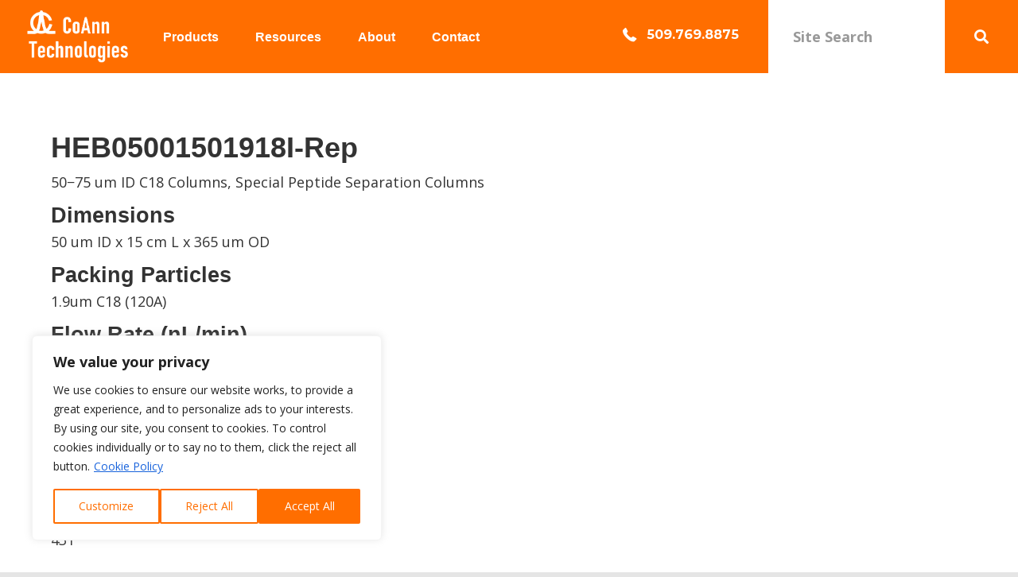

--- FILE ---
content_type: text/html; charset=UTF-8
request_url: https://coanntech.com/coann-product/heb05001501918i-rep/
body_size: 23631
content:
<!DOCTYPE html>
<html lang="en-US">
<head>
<meta charset="UTF-8" />
<script>
var gform;gform||(document.addEventListener("gform_main_scripts_loaded",function(){gform.scriptsLoaded=!0}),document.addEventListener("gform/theme/scripts_loaded",function(){gform.themeScriptsLoaded=!0}),window.addEventListener("DOMContentLoaded",function(){gform.domLoaded=!0}),gform={domLoaded:!1,scriptsLoaded:!1,themeScriptsLoaded:!1,isFormEditor:()=>"function"==typeof InitializeEditor,callIfLoaded:function(o){return!(!gform.domLoaded||!gform.scriptsLoaded||!gform.themeScriptsLoaded&&!gform.isFormEditor()||(gform.isFormEditor()&&console.warn("The use of gform.initializeOnLoaded() is deprecated in the form editor context and will be removed in Gravity Forms 3.1."),o(),0))},initializeOnLoaded:function(o){gform.callIfLoaded(o)||(document.addEventListener("gform_main_scripts_loaded",()=>{gform.scriptsLoaded=!0,gform.callIfLoaded(o)}),document.addEventListener("gform/theme/scripts_loaded",()=>{gform.themeScriptsLoaded=!0,gform.callIfLoaded(o)}),window.addEventListener("DOMContentLoaded",()=>{gform.domLoaded=!0,gform.callIfLoaded(o)}))},hooks:{action:{},filter:{}},addAction:function(o,r,e,t){gform.addHook("action",o,r,e,t)},addFilter:function(o,r,e,t){gform.addHook("filter",o,r,e,t)},doAction:function(o){gform.doHook("action",o,arguments)},applyFilters:function(o){return gform.doHook("filter",o,arguments)},removeAction:function(o,r){gform.removeHook("action",o,r)},removeFilter:function(o,r,e){gform.removeHook("filter",o,r,e)},addHook:function(o,r,e,t,n){null==gform.hooks[o][r]&&(gform.hooks[o][r]=[]);var d=gform.hooks[o][r];null==n&&(n=r+"_"+d.length),gform.hooks[o][r].push({tag:n,callable:e,priority:t=null==t?10:t})},doHook:function(r,o,e){var t;if(e=Array.prototype.slice.call(e,1),null!=gform.hooks[r][o]&&((o=gform.hooks[r][o]).sort(function(o,r){return o.priority-r.priority}),o.forEach(function(o){"function"!=typeof(t=o.callable)&&(t=window[t]),"action"==r?t.apply(null,e):e[0]=t.apply(null,e)})),"filter"==r)return e[0]},removeHook:function(o,r,t,n){var e;null!=gform.hooks[o][r]&&(e=(e=gform.hooks[o][r]).filter(function(o,r,e){return!!(null!=n&&n!=o.tag||null!=t&&t!=o.priority)}),gform.hooks[o][r]=e)}});
</script>

<meta name='viewport' content='width=device-width, initial-scale=1.0' />
<meta http-equiv='X-UA-Compatible' content='IE=edge' />
<link rel="profile" href="https://gmpg.org/xfn/11" />
<meta name='robots' content='index, follow, max-image-preview:large, max-snippet:-1, max-video-preview:-1' />
	<style>img:is([sizes="auto" i], [sizes^="auto," i]) { contain-intrinsic-size: 3000px 1500px }</style>
	
	<!-- This site is optimized with the Yoast SEO plugin v26.2 - https://yoast.com/wordpress/plugins/seo/ -->
	<title>HEB05001501918I-Rep - CoAnn Technologies</title>
	<link rel="canonical" href="https://coanntech.com/coann-product/heb05001501918i-rep/" />
	<meta property="og:locale" content="en_US" />
	<meta property="og:type" content="article" />
	<meta property="og:title" content="HEB05001501918I-Rep - CoAnn Technologies" />
	<meta property="og:url" content="https://coanntech.com/coann-product/heb05001501918i-rep/" />
	<meta property="og:site_name" content="CoAnn Technologies" />
	<meta property="article:modified_time" content="2025-03-22T20:16:05+00:00" />
	<meta name="twitter:card" content="summary_large_image" />
	<script type="application/ld+json" class="yoast-schema-graph">{"@context":"https://schema.org","@graph":[{"@type":"WebPage","@id":"https://coanntech.com/coann-product/heb05001501918i-rep/","url":"https://coanntech.com/coann-product/heb05001501918i-rep/","name":"HEB05001501918I-Rep - CoAnn Technologies","isPartOf":{"@id":"https://coanntech.com/#website"},"datePublished":"2025-03-22T20:14:43+00:00","dateModified":"2025-03-22T20:16:05+00:00","breadcrumb":{"@id":"https://coanntech.com/coann-product/heb05001501918i-rep/#breadcrumb"},"inLanguage":"en-US","potentialAction":[{"@type":"ReadAction","target":["https://coanntech.com/coann-product/heb05001501918i-rep/"]}]},{"@type":"BreadcrumbList","@id":"https://coanntech.com/coann-product/heb05001501918i-rep/#breadcrumb","itemListElement":[{"@type":"ListItem","position":1,"name":"Home","item":"https://coanntech.com/"},{"@type":"ListItem","position":2,"name":"HEB05001501918I-Rep"}]},{"@type":"WebSite","@id":"https://coanntech.com/#website","url":"https://coanntech.com/","name":"CoAnn Technologies","description":"Ultrasensitive High-Resolution NanoLC Columns","publisher":{"@id":"https://coanntech.com/#organization"},"potentialAction":[{"@type":"SearchAction","target":{"@type":"EntryPoint","urlTemplate":"https://coanntech.com/?s={search_term_string}"},"query-input":{"@type":"PropertyValueSpecification","valueRequired":true,"valueName":"search_term_string"}}],"inLanguage":"en-US"},{"@type":"Organization","@id":"https://coanntech.com/#organization","name":"CoAnn Technologies","url":"https://coanntech.com/","logo":{"@type":"ImageObject","inLanguage":"en-US","@id":"https://coanntech.com/#/schema/logo/image/","url":"https://coanntech.com/wp-content/uploads/2021/11/cropped-Untitled-1_Coann-Tech.png","contentUrl":"https://coanntech.com/wp-content/uploads/2021/11/cropped-Untitled-1_Coann-Tech.png","width":512,"height":512,"caption":"CoAnn Technologies"},"image":{"@id":"https://coanntech.com/#/schema/logo/image/"}}]}</script>
	<!-- / Yoast SEO plugin. -->


<link rel='dns-prefetch' href='//www.google.com' />
<link rel='dns-prefetch' href='//fonts.googleapis.com' />
<link rel='dns-prefetch' href='//cdnjs.cloudflare.com' />
<link href='https://fonts.gstatic.com' crossorigin rel='preconnect' />
<link rel="alternate" type="application/rss+xml" title="CoAnn Technologies &raquo; Feed" href="https://coanntech.com/feed/" />
<link rel="alternate" type="application/rss+xml" title="CoAnn Technologies &raquo; Comments Feed" href="https://coanntech.com/comments/feed/" />
<link rel="preload" href="https://cdnjs.cloudflare.com/ajax/libs/foundicons/3.0.0/foundation-icons.woff" as="font" type="font/woff2" crossorigin="anonymous">
<link rel="preload" href="https://coanntech.com/wp-content/plugins/bb-plugin/fonts/fontawesome/5.15.4/webfonts/fa-solid-900.woff2" as="font" type="font/woff2" crossorigin="anonymous">
		<!-- This site uses the Google Analytics by MonsterInsights plugin v9.9.0 - Using Analytics tracking - https://www.monsterinsights.com/ -->
							<script src="//www.googletagmanager.com/gtag/js?id=G-82YPQJZ4ZW"  data-cfasync="false" data-wpfc-render="false" async></script>
			<script data-cfasync="false" data-wpfc-render="false">
				var mi_version = '9.9.0';
				var mi_track_user = true;
				var mi_no_track_reason = '';
								var MonsterInsightsDefaultLocations = {"page_location":"https:\/\/coanntech.com\/coann-product\/heb05001501918i-rep\/"};
								if ( typeof MonsterInsightsPrivacyGuardFilter === 'function' ) {
					var MonsterInsightsLocations = (typeof MonsterInsightsExcludeQuery === 'object') ? MonsterInsightsPrivacyGuardFilter( MonsterInsightsExcludeQuery ) : MonsterInsightsPrivacyGuardFilter( MonsterInsightsDefaultLocations );
				} else {
					var MonsterInsightsLocations = (typeof MonsterInsightsExcludeQuery === 'object') ? MonsterInsightsExcludeQuery : MonsterInsightsDefaultLocations;
				}

								var disableStrs = [
										'ga-disable-G-82YPQJZ4ZW',
									];

				/* Function to detect opted out users */
				function __gtagTrackerIsOptedOut() {
					for (var index = 0; index < disableStrs.length; index++) {
						if (document.cookie.indexOf(disableStrs[index] + '=true') > -1) {
							return true;
						}
					}

					return false;
				}

				/* Disable tracking if the opt-out cookie exists. */
				if (__gtagTrackerIsOptedOut()) {
					for (var index = 0; index < disableStrs.length; index++) {
						window[disableStrs[index]] = true;
					}
				}

				/* Opt-out function */
				function __gtagTrackerOptout() {
					for (var index = 0; index < disableStrs.length; index++) {
						document.cookie = disableStrs[index] + '=true; expires=Thu, 31 Dec 2099 23:59:59 UTC; path=/';
						window[disableStrs[index]] = true;
					}
				}

				if ('undefined' === typeof gaOptout) {
					function gaOptout() {
						__gtagTrackerOptout();
					}
				}
								window.dataLayer = window.dataLayer || [];

				window.MonsterInsightsDualTracker = {
					helpers: {},
					trackers: {},
				};
				if (mi_track_user) {
					function __gtagDataLayer() {
						dataLayer.push(arguments);
					}

					function __gtagTracker(type, name, parameters) {
						if (!parameters) {
							parameters = {};
						}

						if (parameters.send_to) {
							__gtagDataLayer.apply(null, arguments);
							return;
						}

						if (type === 'event') {
														parameters.send_to = monsterinsights_frontend.v4_id;
							var hookName = name;
							if (typeof parameters['event_category'] !== 'undefined') {
								hookName = parameters['event_category'] + ':' + name;
							}

							if (typeof MonsterInsightsDualTracker.trackers[hookName] !== 'undefined') {
								MonsterInsightsDualTracker.trackers[hookName](parameters);
							} else {
								__gtagDataLayer('event', name, parameters);
							}
							
						} else {
							__gtagDataLayer.apply(null, arguments);
						}
					}

					__gtagTracker('js', new Date());
					__gtagTracker('set', {
						'developer_id.dZGIzZG': true,
											});
					if ( MonsterInsightsLocations.page_location ) {
						__gtagTracker('set', MonsterInsightsLocations);
					}
										__gtagTracker('config', 'G-82YPQJZ4ZW', {"forceSSL":"true"} );
										window.gtag = __gtagTracker;										(function () {
						/* https://developers.google.com/analytics/devguides/collection/analyticsjs/ */
						/* ga and __gaTracker compatibility shim. */
						var noopfn = function () {
							return null;
						};
						var newtracker = function () {
							return new Tracker();
						};
						var Tracker = function () {
							return null;
						};
						var p = Tracker.prototype;
						p.get = noopfn;
						p.set = noopfn;
						p.send = function () {
							var args = Array.prototype.slice.call(arguments);
							args.unshift('send');
							__gaTracker.apply(null, args);
						};
						var __gaTracker = function () {
							var len = arguments.length;
							if (len === 0) {
								return;
							}
							var f = arguments[len - 1];
							if (typeof f !== 'object' || f === null || typeof f.hitCallback !== 'function') {
								if ('send' === arguments[0]) {
									var hitConverted, hitObject = false, action;
									if ('event' === arguments[1]) {
										if ('undefined' !== typeof arguments[3]) {
											hitObject = {
												'eventAction': arguments[3],
												'eventCategory': arguments[2],
												'eventLabel': arguments[4],
												'value': arguments[5] ? arguments[5] : 1,
											}
										}
									}
									if ('pageview' === arguments[1]) {
										if ('undefined' !== typeof arguments[2]) {
											hitObject = {
												'eventAction': 'page_view',
												'page_path': arguments[2],
											}
										}
									}
									if (typeof arguments[2] === 'object') {
										hitObject = arguments[2];
									}
									if (typeof arguments[5] === 'object') {
										Object.assign(hitObject, arguments[5]);
									}
									if ('undefined' !== typeof arguments[1].hitType) {
										hitObject = arguments[1];
										if ('pageview' === hitObject.hitType) {
											hitObject.eventAction = 'page_view';
										}
									}
									if (hitObject) {
										action = 'timing' === arguments[1].hitType ? 'timing_complete' : hitObject.eventAction;
										hitConverted = mapArgs(hitObject);
										__gtagTracker('event', action, hitConverted);
									}
								}
								return;
							}

							function mapArgs(args) {
								var arg, hit = {};
								var gaMap = {
									'eventCategory': 'event_category',
									'eventAction': 'event_action',
									'eventLabel': 'event_label',
									'eventValue': 'event_value',
									'nonInteraction': 'non_interaction',
									'timingCategory': 'event_category',
									'timingVar': 'name',
									'timingValue': 'value',
									'timingLabel': 'event_label',
									'page': 'page_path',
									'location': 'page_location',
									'title': 'page_title',
									'referrer' : 'page_referrer',
								};
								for (arg in args) {
																		if (!(!args.hasOwnProperty(arg) || !gaMap.hasOwnProperty(arg))) {
										hit[gaMap[arg]] = args[arg];
									} else {
										hit[arg] = args[arg];
									}
								}
								return hit;
							}

							try {
								f.hitCallback();
							} catch (ex) {
							}
						};
						__gaTracker.create = newtracker;
						__gaTracker.getByName = newtracker;
						__gaTracker.getAll = function () {
							return [];
						};
						__gaTracker.remove = noopfn;
						__gaTracker.loaded = true;
						window['__gaTracker'] = __gaTracker;
					})();
									} else {
										console.log("");
					(function () {
						function __gtagTracker() {
							return null;
						}

						window['__gtagTracker'] = __gtagTracker;
						window['gtag'] = __gtagTracker;
					})();
									}
			</script>
			
							<!-- / Google Analytics by MonsterInsights -->
		<script>
window._wpemojiSettings = {"baseUrl":"https:\/\/s.w.org\/images\/core\/emoji\/16.0.1\/72x72\/","ext":".png","svgUrl":"https:\/\/s.w.org\/images\/core\/emoji\/16.0.1\/svg\/","svgExt":".svg","source":{"concatemoji":"https:\/\/coanntech.com\/wp-includes\/js\/wp-emoji-release.min.js?ver=6.8.3"}};
/*! This file is auto-generated */
!function(s,n){var o,i,e;function c(e){try{var t={supportTests:e,timestamp:(new Date).valueOf()};sessionStorage.setItem(o,JSON.stringify(t))}catch(e){}}function p(e,t,n){e.clearRect(0,0,e.canvas.width,e.canvas.height),e.fillText(t,0,0);var t=new Uint32Array(e.getImageData(0,0,e.canvas.width,e.canvas.height).data),a=(e.clearRect(0,0,e.canvas.width,e.canvas.height),e.fillText(n,0,0),new Uint32Array(e.getImageData(0,0,e.canvas.width,e.canvas.height).data));return t.every(function(e,t){return e===a[t]})}function u(e,t){e.clearRect(0,0,e.canvas.width,e.canvas.height),e.fillText(t,0,0);for(var n=e.getImageData(16,16,1,1),a=0;a<n.data.length;a++)if(0!==n.data[a])return!1;return!0}function f(e,t,n,a){switch(t){case"flag":return n(e,"\ud83c\udff3\ufe0f\u200d\u26a7\ufe0f","\ud83c\udff3\ufe0f\u200b\u26a7\ufe0f")?!1:!n(e,"\ud83c\udde8\ud83c\uddf6","\ud83c\udde8\u200b\ud83c\uddf6")&&!n(e,"\ud83c\udff4\udb40\udc67\udb40\udc62\udb40\udc65\udb40\udc6e\udb40\udc67\udb40\udc7f","\ud83c\udff4\u200b\udb40\udc67\u200b\udb40\udc62\u200b\udb40\udc65\u200b\udb40\udc6e\u200b\udb40\udc67\u200b\udb40\udc7f");case"emoji":return!a(e,"\ud83e\udedf")}return!1}function g(e,t,n,a){var r="undefined"!=typeof WorkerGlobalScope&&self instanceof WorkerGlobalScope?new OffscreenCanvas(300,150):s.createElement("canvas"),o=r.getContext("2d",{willReadFrequently:!0}),i=(o.textBaseline="top",o.font="600 32px Arial",{});return e.forEach(function(e){i[e]=t(o,e,n,a)}),i}function t(e){var t=s.createElement("script");t.src=e,t.defer=!0,s.head.appendChild(t)}"undefined"!=typeof Promise&&(o="wpEmojiSettingsSupports",i=["flag","emoji"],n.supports={everything:!0,everythingExceptFlag:!0},e=new Promise(function(e){s.addEventListener("DOMContentLoaded",e,{once:!0})}),new Promise(function(t){var n=function(){try{var e=JSON.parse(sessionStorage.getItem(o));if("object"==typeof e&&"number"==typeof e.timestamp&&(new Date).valueOf()<e.timestamp+604800&&"object"==typeof e.supportTests)return e.supportTests}catch(e){}return null}();if(!n){if("undefined"!=typeof Worker&&"undefined"!=typeof OffscreenCanvas&&"undefined"!=typeof URL&&URL.createObjectURL&&"undefined"!=typeof Blob)try{var e="postMessage("+g.toString()+"("+[JSON.stringify(i),f.toString(),p.toString(),u.toString()].join(",")+"));",a=new Blob([e],{type:"text/javascript"}),r=new Worker(URL.createObjectURL(a),{name:"wpTestEmojiSupports"});return void(r.onmessage=function(e){c(n=e.data),r.terminate(),t(n)})}catch(e){}c(n=g(i,f,p,u))}t(n)}).then(function(e){for(var t in e)n.supports[t]=e[t],n.supports.everything=n.supports.everything&&n.supports[t],"flag"!==t&&(n.supports.everythingExceptFlag=n.supports.everythingExceptFlag&&n.supports[t]);n.supports.everythingExceptFlag=n.supports.everythingExceptFlag&&!n.supports.flag,n.DOMReady=!1,n.readyCallback=function(){n.DOMReady=!0}}).then(function(){return e}).then(function(){var e;n.supports.everything||(n.readyCallback(),(e=n.source||{}).concatemoji?t(e.concatemoji):e.wpemoji&&e.twemoji&&(t(e.twemoji),t(e.wpemoji)))}))}((window,document),window._wpemojiSettings);
</script>
<style id='wp-emoji-styles-inline-css'>

	img.wp-smiley, img.emoji {
		display: inline !important;
		border: none !important;
		box-shadow: none !important;
		height: 1em !important;
		width: 1em !important;
		margin: 0 0.07em !important;
		vertical-align: -0.1em !important;
		background: none !important;
		padding: 0 !important;
	}
</style>
<link rel='stylesheet' id='wp-block-library-css' href='https://coanntech.com/wp-includes/css/dist/block-library/style.min.css?ver=6.8.3' media='all' />
<style id='wp-block-library-theme-inline-css'>
.wp-block-audio :where(figcaption){color:#555;font-size:13px;text-align:center}.is-dark-theme .wp-block-audio :where(figcaption){color:#ffffffa6}.wp-block-audio{margin:0 0 1em}.wp-block-code{border:1px solid #ccc;border-radius:4px;font-family:Menlo,Consolas,monaco,monospace;padding:.8em 1em}.wp-block-embed :where(figcaption){color:#555;font-size:13px;text-align:center}.is-dark-theme .wp-block-embed :where(figcaption){color:#ffffffa6}.wp-block-embed{margin:0 0 1em}.blocks-gallery-caption{color:#555;font-size:13px;text-align:center}.is-dark-theme .blocks-gallery-caption{color:#ffffffa6}:root :where(.wp-block-image figcaption){color:#555;font-size:13px;text-align:center}.is-dark-theme :root :where(.wp-block-image figcaption){color:#ffffffa6}.wp-block-image{margin:0 0 1em}.wp-block-pullquote{border-bottom:4px solid;border-top:4px solid;color:currentColor;margin-bottom:1.75em}.wp-block-pullquote cite,.wp-block-pullquote footer,.wp-block-pullquote__citation{color:currentColor;font-size:.8125em;font-style:normal;text-transform:uppercase}.wp-block-quote{border-left:.25em solid;margin:0 0 1.75em;padding-left:1em}.wp-block-quote cite,.wp-block-quote footer{color:currentColor;font-size:.8125em;font-style:normal;position:relative}.wp-block-quote:where(.has-text-align-right){border-left:none;border-right:.25em solid;padding-left:0;padding-right:1em}.wp-block-quote:where(.has-text-align-center){border:none;padding-left:0}.wp-block-quote.is-large,.wp-block-quote.is-style-large,.wp-block-quote:where(.is-style-plain){border:none}.wp-block-search .wp-block-search__label{font-weight:700}.wp-block-search__button{border:1px solid #ccc;padding:.375em .625em}:where(.wp-block-group.has-background){padding:1.25em 2.375em}.wp-block-separator.has-css-opacity{opacity:.4}.wp-block-separator{border:none;border-bottom:2px solid;margin-left:auto;margin-right:auto}.wp-block-separator.has-alpha-channel-opacity{opacity:1}.wp-block-separator:not(.is-style-wide):not(.is-style-dots){width:100px}.wp-block-separator.has-background:not(.is-style-dots){border-bottom:none;height:1px}.wp-block-separator.has-background:not(.is-style-wide):not(.is-style-dots){height:2px}.wp-block-table{margin:0 0 1em}.wp-block-table td,.wp-block-table th{word-break:normal}.wp-block-table :where(figcaption){color:#555;font-size:13px;text-align:center}.is-dark-theme .wp-block-table :where(figcaption){color:#ffffffa6}.wp-block-video :where(figcaption){color:#555;font-size:13px;text-align:center}.is-dark-theme .wp-block-video :where(figcaption){color:#ffffffa6}.wp-block-video{margin:0 0 1em}:root :where(.wp-block-template-part.has-background){margin-bottom:0;margin-top:0;padding:1.25em 2.375em}
</style>
<style id='classic-theme-styles-inline-css'>
/*! This file is auto-generated */
.wp-block-button__link{color:#fff;background-color:#32373c;border-radius:9999px;box-shadow:none;text-decoration:none;padding:calc(.667em + 2px) calc(1.333em + 2px);font-size:1.125em}.wp-block-file__button{background:#32373c;color:#fff;text-decoration:none}
</style>
<style id='global-styles-inline-css'>
:root{--wp--preset--aspect-ratio--square: 1;--wp--preset--aspect-ratio--4-3: 4/3;--wp--preset--aspect-ratio--3-4: 3/4;--wp--preset--aspect-ratio--3-2: 3/2;--wp--preset--aspect-ratio--2-3: 2/3;--wp--preset--aspect-ratio--16-9: 16/9;--wp--preset--aspect-ratio--9-16: 9/16;--wp--preset--color--black: #000000;--wp--preset--color--cyan-bluish-gray: #abb8c3;--wp--preset--color--white: #ffffff;--wp--preset--color--pale-pink: #f78da7;--wp--preset--color--vivid-red: #cf2e2e;--wp--preset--color--luminous-vivid-orange: #ff6900;--wp--preset--color--luminous-vivid-amber: #fcb900;--wp--preset--color--light-green-cyan: #7bdcb5;--wp--preset--color--vivid-green-cyan: #00d084;--wp--preset--color--pale-cyan-blue: #8ed1fc;--wp--preset--color--vivid-cyan-blue: #0693e3;--wp--preset--color--vivid-purple: #9b51e0;--wp--preset--color--fl-heading-text: #333333;--wp--preset--color--fl-body-bg: #e5e5e5;--wp--preset--color--fl-body-text: #333333;--wp--preset--color--fl-accent: #000000;--wp--preset--color--fl-accent-hover: #000000;--wp--preset--color--fl-topbar-bg: #ffffff;--wp--preset--color--fl-topbar-text: #000000;--wp--preset--color--fl-topbar-link: #428bca;--wp--preset--color--fl-topbar-hover: #428bca;--wp--preset--color--fl-header-bg: #ffffff;--wp--preset--color--fl-header-text: #000000;--wp--preset--color--fl-header-link: #428bca;--wp--preset--color--fl-header-hover: #428bca;--wp--preset--color--fl-nav-bg: #ffffff;--wp--preset--color--fl-nav-link: #428bca;--wp--preset--color--fl-nav-hover: #428bca;--wp--preset--color--fl-content-bg: #e5e5e5;--wp--preset--color--fl-footer-widgets-bg: #ffffff;--wp--preset--color--fl-footer-widgets-text: #000000;--wp--preset--color--fl-footer-widgets-link: #428bca;--wp--preset--color--fl-footer-widgets-hover: #428bca;--wp--preset--color--fl-footer-bg: #ffffff;--wp--preset--color--fl-footer-text: #000000;--wp--preset--color--fl-footer-link: #428bca;--wp--preset--color--fl-footer-hover: #428bca;--wp--preset--gradient--vivid-cyan-blue-to-vivid-purple: linear-gradient(135deg,rgba(6,147,227,1) 0%,rgb(155,81,224) 100%);--wp--preset--gradient--light-green-cyan-to-vivid-green-cyan: linear-gradient(135deg,rgb(122,220,180) 0%,rgb(0,208,130) 100%);--wp--preset--gradient--luminous-vivid-amber-to-luminous-vivid-orange: linear-gradient(135deg,rgba(252,185,0,1) 0%,rgba(255,105,0,1) 100%);--wp--preset--gradient--luminous-vivid-orange-to-vivid-red: linear-gradient(135deg,rgba(255,105,0,1) 0%,rgb(207,46,46) 100%);--wp--preset--gradient--very-light-gray-to-cyan-bluish-gray: linear-gradient(135deg,rgb(238,238,238) 0%,rgb(169,184,195) 100%);--wp--preset--gradient--cool-to-warm-spectrum: linear-gradient(135deg,rgb(74,234,220) 0%,rgb(151,120,209) 20%,rgb(207,42,186) 40%,rgb(238,44,130) 60%,rgb(251,105,98) 80%,rgb(254,248,76) 100%);--wp--preset--gradient--blush-light-purple: linear-gradient(135deg,rgb(255,206,236) 0%,rgb(152,150,240) 100%);--wp--preset--gradient--blush-bordeaux: linear-gradient(135deg,rgb(254,205,165) 0%,rgb(254,45,45) 50%,rgb(107,0,62) 100%);--wp--preset--gradient--luminous-dusk: linear-gradient(135deg,rgb(255,203,112) 0%,rgb(199,81,192) 50%,rgb(65,88,208) 100%);--wp--preset--gradient--pale-ocean: linear-gradient(135deg,rgb(255,245,203) 0%,rgb(182,227,212) 50%,rgb(51,167,181) 100%);--wp--preset--gradient--electric-grass: linear-gradient(135deg,rgb(202,248,128) 0%,rgb(113,206,126) 100%);--wp--preset--gradient--midnight: linear-gradient(135deg,rgb(2,3,129) 0%,rgb(40,116,252) 100%);--wp--preset--font-size--small: 13px;--wp--preset--font-size--medium: 20px;--wp--preset--font-size--large: 36px;--wp--preset--font-size--x-large: 42px;--wp--preset--spacing--20: 0.44rem;--wp--preset--spacing--30: 0.67rem;--wp--preset--spacing--40: 1rem;--wp--preset--spacing--50: 1.5rem;--wp--preset--spacing--60: 2.25rem;--wp--preset--spacing--70: 3.38rem;--wp--preset--spacing--80: 5.06rem;--wp--preset--shadow--natural: 6px 6px 9px rgba(0, 0, 0, 0.2);--wp--preset--shadow--deep: 12px 12px 50px rgba(0, 0, 0, 0.4);--wp--preset--shadow--sharp: 6px 6px 0px rgba(0, 0, 0, 0.2);--wp--preset--shadow--outlined: 6px 6px 0px -3px rgba(255, 255, 255, 1), 6px 6px rgba(0, 0, 0, 1);--wp--preset--shadow--crisp: 6px 6px 0px rgba(0, 0, 0, 1);}:where(.is-layout-flex){gap: 0.5em;}:where(.is-layout-grid){gap: 0.5em;}body .is-layout-flex{display: flex;}.is-layout-flex{flex-wrap: wrap;align-items: center;}.is-layout-flex > :is(*, div){margin: 0;}body .is-layout-grid{display: grid;}.is-layout-grid > :is(*, div){margin: 0;}:where(.wp-block-columns.is-layout-flex){gap: 2em;}:where(.wp-block-columns.is-layout-grid){gap: 2em;}:where(.wp-block-post-template.is-layout-flex){gap: 1.25em;}:where(.wp-block-post-template.is-layout-grid){gap: 1.25em;}.has-black-color{color: var(--wp--preset--color--black) !important;}.has-cyan-bluish-gray-color{color: var(--wp--preset--color--cyan-bluish-gray) !important;}.has-white-color{color: var(--wp--preset--color--white) !important;}.has-pale-pink-color{color: var(--wp--preset--color--pale-pink) !important;}.has-vivid-red-color{color: var(--wp--preset--color--vivid-red) !important;}.has-luminous-vivid-orange-color{color: var(--wp--preset--color--luminous-vivid-orange) !important;}.has-luminous-vivid-amber-color{color: var(--wp--preset--color--luminous-vivid-amber) !important;}.has-light-green-cyan-color{color: var(--wp--preset--color--light-green-cyan) !important;}.has-vivid-green-cyan-color{color: var(--wp--preset--color--vivid-green-cyan) !important;}.has-pale-cyan-blue-color{color: var(--wp--preset--color--pale-cyan-blue) !important;}.has-vivid-cyan-blue-color{color: var(--wp--preset--color--vivid-cyan-blue) !important;}.has-vivid-purple-color{color: var(--wp--preset--color--vivid-purple) !important;}.has-black-background-color{background-color: var(--wp--preset--color--black) !important;}.has-cyan-bluish-gray-background-color{background-color: var(--wp--preset--color--cyan-bluish-gray) !important;}.has-white-background-color{background-color: var(--wp--preset--color--white) !important;}.has-pale-pink-background-color{background-color: var(--wp--preset--color--pale-pink) !important;}.has-vivid-red-background-color{background-color: var(--wp--preset--color--vivid-red) !important;}.has-luminous-vivid-orange-background-color{background-color: var(--wp--preset--color--luminous-vivid-orange) !important;}.has-luminous-vivid-amber-background-color{background-color: var(--wp--preset--color--luminous-vivid-amber) !important;}.has-light-green-cyan-background-color{background-color: var(--wp--preset--color--light-green-cyan) !important;}.has-vivid-green-cyan-background-color{background-color: var(--wp--preset--color--vivid-green-cyan) !important;}.has-pale-cyan-blue-background-color{background-color: var(--wp--preset--color--pale-cyan-blue) !important;}.has-vivid-cyan-blue-background-color{background-color: var(--wp--preset--color--vivid-cyan-blue) !important;}.has-vivid-purple-background-color{background-color: var(--wp--preset--color--vivid-purple) !important;}.has-black-border-color{border-color: var(--wp--preset--color--black) !important;}.has-cyan-bluish-gray-border-color{border-color: var(--wp--preset--color--cyan-bluish-gray) !important;}.has-white-border-color{border-color: var(--wp--preset--color--white) !important;}.has-pale-pink-border-color{border-color: var(--wp--preset--color--pale-pink) !important;}.has-vivid-red-border-color{border-color: var(--wp--preset--color--vivid-red) !important;}.has-luminous-vivid-orange-border-color{border-color: var(--wp--preset--color--luminous-vivid-orange) !important;}.has-luminous-vivid-amber-border-color{border-color: var(--wp--preset--color--luminous-vivid-amber) !important;}.has-light-green-cyan-border-color{border-color: var(--wp--preset--color--light-green-cyan) !important;}.has-vivid-green-cyan-border-color{border-color: var(--wp--preset--color--vivid-green-cyan) !important;}.has-pale-cyan-blue-border-color{border-color: var(--wp--preset--color--pale-cyan-blue) !important;}.has-vivid-cyan-blue-border-color{border-color: var(--wp--preset--color--vivid-cyan-blue) !important;}.has-vivid-purple-border-color{border-color: var(--wp--preset--color--vivid-purple) !important;}.has-vivid-cyan-blue-to-vivid-purple-gradient-background{background: var(--wp--preset--gradient--vivid-cyan-blue-to-vivid-purple) !important;}.has-light-green-cyan-to-vivid-green-cyan-gradient-background{background: var(--wp--preset--gradient--light-green-cyan-to-vivid-green-cyan) !important;}.has-luminous-vivid-amber-to-luminous-vivid-orange-gradient-background{background: var(--wp--preset--gradient--luminous-vivid-amber-to-luminous-vivid-orange) !important;}.has-luminous-vivid-orange-to-vivid-red-gradient-background{background: var(--wp--preset--gradient--luminous-vivid-orange-to-vivid-red) !important;}.has-very-light-gray-to-cyan-bluish-gray-gradient-background{background: var(--wp--preset--gradient--very-light-gray-to-cyan-bluish-gray) !important;}.has-cool-to-warm-spectrum-gradient-background{background: var(--wp--preset--gradient--cool-to-warm-spectrum) !important;}.has-blush-light-purple-gradient-background{background: var(--wp--preset--gradient--blush-light-purple) !important;}.has-blush-bordeaux-gradient-background{background: var(--wp--preset--gradient--blush-bordeaux) !important;}.has-luminous-dusk-gradient-background{background: var(--wp--preset--gradient--luminous-dusk) !important;}.has-pale-ocean-gradient-background{background: var(--wp--preset--gradient--pale-ocean) !important;}.has-electric-grass-gradient-background{background: var(--wp--preset--gradient--electric-grass) !important;}.has-midnight-gradient-background{background: var(--wp--preset--gradient--midnight) !important;}.has-small-font-size{font-size: var(--wp--preset--font-size--small) !important;}.has-medium-font-size{font-size: var(--wp--preset--font-size--medium) !important;}.has-large-font-size{font-size: var(--wp--preset--font-size--large) !important;}.has-x-large-font-size{font-size: var(--wp--preset--font-size--x-large) !important;}
:where(.wp-block-post-template.is-layout-flex){gap: 1.25em;}:where(.wp-block-post-template.is-layout-grid){gap: 1.25em;}
:where(.wp-block-columns.is-layout-flex){gap: 2em;}:where(.wp-block-columns.is-layout-grid){gap: 2em;}
:root :where(.wp-block-pullquote){font-size: 1.5em;line-height: 1.6;}
</style>
<link rel='stylesheet' id='dashicons-css' href='https://coanntech.com/wp-includes/css/dashicons.min.css?ver=6.8.3' media='all' />
<link rel='stylesheet' id='soultype2-font-0-css' href='https://fonts.googleapis.com/css2?family=Montserrat%3Awght%40400%3B700&#038;display=swap&#038;ver=6.8.3' media='all' />
<link rel='stylesheet' id='font-awesome-5-css' href='https://coanntech.com/wp-content/plugins/bb-plugin/fonts/fontawesome/5.15.4/css/all.min.css?ver=2.9.4' media='all' />
<link rel='stylesheet' id='foundation-icons-css' href='https://cdnjs.cloudflare.com/ajax/libs/foundicons/3.0.0/foundation-icons.css?ver=2.9.4' media='all' />
<link rel='stylesheet' id='ultimate-icons-css' href='https://coanntech.com/wp-content/uploads/bb-plugin/icons/ultimate-icons/style.css?ver=2.9.4' media='all' />
<link rel='stylesheet' id='font-awesome-css' href='https://coanntech.com/wp-content/plugins/bb-plugin/fonts/fontawesome/5.15.4/css/v4-shims.min.css?ver=2.9.4' media='all' />
<link rel='stylesheet' id='fl-builder-layout-bundle-d7789ad5d64925f1b3d07760e67f6653-css' href='https://coanntech.com/wp-content/uploads/bb-plugin/cache/d7789ad5d64925f1b3d07760e67f6653-layout-bundle.css?ver=2.9.4-1.5.2' media='all' />
<style id='posts-table-pro-head-inline-css'>
table.posts-data-table { visibility: hidden; }
</style>
<link rel='stylesheet' id='jquery-magnificpopup-css' href='https://coanntech.com/wp-content/plugins/bb-plugin/css/jquery.magnificpopup.min.css?ver=2.9.4' media='all' />
<link rel='stylesheet' id='bootstrap-css' href='https://coanntech.com/wp-content/themes/bb-theme/css/bootstrap.min.css?ver=1.7.19' media='all' />
<link rel='stylesheet' id='fl-automator-skin-css' href='https://coanntech.com/wp-content/uploads/bb-theme/skin-68fbc51582a49.css?ver=1.7.19' media='all' />
<link rel='stylesheet' id='fl-child-theme-css' href='https://coanntech.com/wp-content/themes/bb-theme-child/style.css?ver=6.8.3' media='all' />
<link rel='stylesheet' id='pp-animate-css' href='https://coanntech.com/wp-content/plugins/bbpowerpack/assets/css/animate.min.css?ver=3.5.1' media='all' />
<link rel='stylesheet' id='fl-builder-google-fonts-c6fcdde087c9ccb6a474b897f98c680a-css' href='//fonts.googleapis.com/css?family=Open+Sans%3A300%2C400%2C700%2C400&#038;ver=6.8.3' media='all' />
<script src="https://coanntech.com/wp-content/plugins/google-analytics-for-wordpress/assets/js/frontend-gtag.min.js?ver=9.9.0" id="monsterinsights-frontend-script-js" async data-wp-strategy="async"></script>
<script data-cfasync="false" data-wpfc-render="false" id='monsterinsights-frontend-script-js-extra'>var monsterinsights_frontend = {"js_events_tracking":"true","download_extensions":"doc,pdf,ppt,zip,xls,docx,pptx,xlsx","inbound_paths":"[]","home_url":"https:\/\/coanntech.com","hash_tracking":"false","v4_id":"G-82YPQJZ4ZW"};</script>
<script src="https://coanntech.com/wp-includes/js/jquery/jquery.min.js?ver=3.7.1" id="jquery-core-js"></script>
<script src="https://coanntech.com/wp-includes/js/jquery/jquery-migrate.min.js?ver=3.4.1" id="jquery-migrate-js"></script>
<link rel="https://api.w.org/" href="https://coanntech.com/wp-json/" /><link rel="EditURI" type="application/rsd+xml" title="RSD" href="https://coanntech.com/xmlrpc.php?rsd" />
<meta name="generator" content="WordPress 6.8.3" />
<link rel='shortlink' href='https://coanntech.com/?p=20790' />
<link rel="alternate" title="oEmbed (JSON)" type="application/json+oembed" href="https://coanntech.com/wp-json/oembed/1.0/embed?url=https%3A%2F%2Fcoanntech.com%2Fcoann-product%2Fheb05001501918i-rep%2F" />
<link rel="alternate" title="oEmbed (XML)" type="text/xml+oembed" href="https://coanntech.com/wp-json/oembed/1.0/embed?url=https%3A%2F%2Fcoanntech.com%2Fcoann-product%2Fheb05001501918i-rep%2F&#038;format=xml" />
		<script>
			var bb_powerpack = {
				version: '2.40.8',
				getAjaxUrl: function() { return atob( 'aHR0cHM6Ly9jb2FubnRlY2guY29tL3dwLWFkbWluL2FkbWluLWFqYXgucGhw' ); },
				callback: function() {},
				mapMarkerData: {},
				post_id: '20790',
				search_term: '',
				current_page: 'https://coanntech.com/coann-product/heb05001501918i-rep/',
				conditionals: {
					is_front_page: false,
					is_home: false,
					is_archive: false,
					current_post_type: '',
					is_tax: false,
										is_author: false,
					current_author: false,
					is_search: false,
									}
			};
		</script>
		<!-- Schema optimized by Schema Pro --><script type="application/ld+json">{"@context":"https://schema.org","@type":"Product","name":"HEB05001501918I-Rep","image":["https://coanntech.com/wp-content/uploads/2021/11/Untitled-1_Coann-Tech.png"],"description":null,"sku":null,"mpn":null,"brand":{"@type":"Brand","name":"HEB05001501918I-Rep"},"offers":{"@type":"Offer","price":null,"priceValidUntil":null,"url":"https://coanntech.com/coann-product/heb05001501918i-rep/","priceCurrency":"USD","availability":null}}</script><!-- / Schema optimized by Schema Pro --><!-- site-navigation-element Schema optimized by Schema Pro --><script type="application/ld+json">{"@context":"https:\/\/schema.org","@graph":[{"@context":"https:\/\/schema.org","@type":"SiteNavigationElement","id":"site-navigation","name":"Products","url":"#"},{"@context":"https:\/\/schema.org","@type":"SiteNavigationElement","id":"site-navigation","name":"15 &#8211; 75 um ID C18 Ultra-Sensitive Columns","url":"https:\/\/coanntech.com\/products\/15-75-um-id-c18-ultra-sensitive-columns\/"},{"@context":"https:\/\/schema.org","@type":"SiteNavigationElement","id":"site-navigation","name":"50, 75, 100, and 150 um ID C18 Columns","url":"#"},{"@context":"https:\/\/schema.org","@type":"SiteNavigationElement","id":"site-navigation","name":"Global Peptide Separation Columns","url":"https:\/\/coanntech.com\/products\/50%e2%88%9275-um-id-c18-columns\/global-peptide-separation-columns\/"},{"@context":"https:\/\/schema.org","@type":"SiteNavigationElement","id":"site-navigation","name":"Phosphopeptide Separation Columns","url":"https:\/\/coanntech.com\/products\/50%e2%88%9275-um-id-c18-columns\/phosphopeptide-separation-columns\/"},{"@context":"https:\/\/schema.org","@type":"SiteNavigationElement","id":"site-navigation","name":"ReproSil-Pur Columns","url":"https:\/\/coanntech.com\/products\/50%e2%88%9275-um-id-c18-columns\/special-peptide-separation-columns\/"},{"@context":"https:\/\/schema.org","@type":"SiteNavigationElement","id":"site-navigation","name":"75, 100, and 150 um ID C2 and C4 Columns","url":"https:\/\/coanntech.com\/products\/75-150-um-id-c2-c4-columns\/"},{"@context":"https:\/\/schema.org","@type":"SiteNavigationElement","id":"site-navigation","name":"75, 100, and 150 um ID C8 Columns","url":"https:\/\/coanntech.com\/products\/75-150-um-id-c8-columns\/"},{"@context":"https:\/\/schema.org","@type":"SiteNavigationElement","id":"site-navigation","name":"Pulled ESI Emitter","url":"https:\/\/coanntech.com\/products\/pulled-esi-emitter\/"},{"@context":"https:\/\/schema.org","@type":"SiteNavigationElement","id":"site-navigation","name":"Empty Self Pack NanoLC Columns","url":"https:\/\/coanntech.com\/products\/empty-fritted-fused-silica-capillary-tubes\/"},{"@context":"https:\/\/schema.org","@type":"SiteNavigationElement","id":"site-navigation","name":"Trap (microSPE) Columns","url":"https:\/\/coanntech.com\/products\/trap-microspe-columns\/"},{"@context":"https:\/\/schema.org","@type":"SiteNavigationElement","id":"site-navigation","name":"Peptide Fractionation Columns","url":"https:\/\/coanntech.com\/products\/peptide-fractionation-columns\/"},{"@context":"https:\/\/schema.org","@type":"SiteNavigationElement","id":"site-navigation","name":"Protein\/Proteoform Fractionation Columns","url":"https:\/\/coanntech.com\/products\/protein-proteoform-fractionation-columns\/"},{"@context":"https:\/\/schema.org","@type":"SiteNavigationElement","id":"site-navigation","name":"Integrated Column Adaptors","url":"https:\/\/coanntech.com\/products\/integrated-column-adaptors\/"},{"@context":"https:\/\/schema.org","@type":"SiteNavigationElement","id":"site-navigation","name":"Very-High Pressure (20,000psi) Connection Lines","url":"https:\/\/coanntech.com\/products\/very-high-pressure-20000psi-connection-lines\/"},{"@context":"https:\/\/schema.org","@type":"SiteNavigationElement","id":"site-navigation","name":"All Products","url":"https:\/\/coanntech.com\/products\/"},{"@context":"https:\/\/schema.org","@type":"SiteNavigationElement","id":"site-navigation","name":"Resources","url":"https:\/\/coanntech.com\/resources\/"},{"@context":"https:\/\/schema.org","@type":"SiteNavigationElement","id":"site-navigation","name":"About","url":"https:\/\/coanntech.com\/about\/"},{"@context":"https:\/\/schema.org","@type":"SiteNavigationElement","id":"site-navigation","name":"Contact","url":"https:\/\/coanntech.com\/contact\/"}]}</script><!-- / site-navigation-element Schema optimized by Schema Pro -->		<style type="text/css">
@media (min-width: 0px) { .ubermenu-target-text, .menu-item-text, pp-search-form__input, pp-search-form__container { font-size:.8rem !important; font-weight:600 !important; text-transform:none !important; font-family:'Roboto', sans-serif !important; } }
@media (min-width: 768px) { .ubermenu-target-text, .menu-item-text, pp-search-form__input, pp-search-form__container { font-size:1rem !important; text-transform:capitalize !important; font-family:'Roboto', sans-serif !important; } }
@media (min-width: 992px) { .ubermenu-target-text, .menu-item-text, pp-search-form__input, pp-search-form__container { font-size:.9rem !important; text-transform:capitalize !important; font-family:'Roboto', sans-serif !important; } }
@media (min-width: 1300px) { .ubermenu-target-text, .menu-item-text, pp-search-form__input, pp-search-form__container { font-size:1.1rem !important; line-height:1.5rem !important; text-transform:none !important; font-family:'Roboto', sans-serif !important; } }
@media (min-width: 0px) { .ubermenu-submenu .ubermenu-target-text, .sub-menu .menu-item-text,  pp-search-form__input, pp-search-form__container { font-size:.8rem !important; font-weight:400 !important; text-transform:none !important; font-family:'Montserrat', sans-serif !important; } }
@media (min-width: 768px) { .ubermenu-submenu .ubermenu-target-text, .sub-menu .menu-item-text,  pp-search-form__input, pp-search-form__container { font-size:1rem !important; font-weight:400 !important; text-transform:none !important; font-family:'Montserrat', sans-serif !important; } }
@media (min-width: 992px) { .ubermenu-submenu .ubermenu-target-text, .sub-menu .menu-item-text,  pp-search-form__input, pp-search-form__container { font-size:.9rem !important; font-weight:400 !important; line-height:1.4 !important; text-transform:none !important; font-family:'Montserrat', sans-serif !important; } }
@media (min-width: 1300px) { .ubermenu-submenu .ubermenu-target-text, .sub-menu .menu-item-text,  pp-search-form__input, pp-search-form__container { font-size:.9rem !important; font-weight:400 !important; line-height:1.2 !important; font-family:'Montserrat', sans-serif !important; } }
@media (min-width: 0px) { .uabb-offcanvas-text-wrap { font-size:.8rem !important; font-weight:800 !important; text-transform:none !important; font-family:'Montserrat', sans-serif !important; } }
@media (min-width: 768px) { .uabb-offcanvas-text-wrap { font-size:1rem !important; text-transform:none !important; font-family:'Montserrat', sans-serif !important; } }
@media (min-width: 992px) { .uabb-offcanvas-text-wrap { font-size:1rem !important; text-transform:none !important; font-family:'Montserrat', sans-serif !important; } }
@media (min-width: 1300px) { .uabb-offcanvas-text-wrap { font-size:1.1rem !important; text-transform:none !important; font-family:'Montserrat', sans-serif !important; } }
@media (min-width: 0px) { .uabb-creative-menu-mobile-toggle.hamburger-label { text-transform:none !important; font-family:'Montserrat', sans-serif !important; } }
@media (min-width: 768px) { .uabb-creative-menu-mobile-toggle.hamburger-label { text-transform:none !important; font-family:'Montserrat', sans-serif !important; } }
@media (min-width: 992px) { .uabb-creative-menu-mobile-toggle.hamburger-label { text-transform:none !important; font-family:'Montserrat', sans-serif !important; } }
@media (min-width: 1300px) { .uabb-creative-menu-mobile-toggle.hamburger-label { font-family:'Montserrat', sans-serif !important; } }
@media (min-width: 0px) { p, li p, article li, .fl-row-content-wrap li, { font-size:1rem !important; text-transform:none !important; font-family:'Montserrat', sans-serif !important; } }
@media (min-width: 768px) { p, li p, article li, .fl-row-content-wrap li, { font-size:1rem !important; text-transform:none !important; font-family:'Montserrat', sans-serif !important; } }
@media (min-width: 992px) { p, li p, article li, .fl-row-content-wrap li, { font-size:1rem !important; text-transform:none !important; font-family:'Montserrat', sans-serif !important; } }
@media (min-width: 1300px) { p, li p, article li, .fl-row-content-wrap li, { font-size:1rem !important; font-weight:400 !important; text-transform:none !important; font-family:'Montserrat', sans-serif !important; } }
@media (min-width: 0px) { h1, .h1 { font-size:2rem !important; font-weight:700 !important; line-height:1.1 !important; text-transform:none !important; font-family:'Roboto', sans-serif !important; } }
@media (min-width: 768px) { h1, .h1 { font-size:2.25rem !important; line-height:1.1 !important; text-transform:none !important; font-family:'Roboto', sans-serif !important; } }
@media (min-width: 992px) { h1, .h1 { font-size:2rem !important; line-height:1.1 !important; text-transform:none !important; font-family:'Roboto', sans-serif !important; } }
@media (min-width: 1300px) { h1, .h1 { font-size:2.5rem !important; line-height:1.1 !important; text-transform:none !important; font-family:'Roboto', sans-serif !important; } }
@media (min-width: 0px) { h1 .pp-secondary-title { font-size:1.5rem !important; font-weight:400 !important; text-transform:none !important; font-family:'Roboto', sans-serif !important; } }
@media (min-width: 768px) { h1 .pp-secondary-title { font-size:1.5rem !important; text-transform:none !important; font-family:'Roboto', sans-serif !important; } }
@media (min-width: 992px) { h1 .pp-secondary-title { font-size:1.5rem !important; text-transform:none !important; font-family:'Roboto', sans-serif !important; } }
@media (min-width: 1300px) { h1 .pp-secondary-title { font-size:1.75rem !important; text-transform:none !important; font-family:'Roboto', sans-serif !important; } }
@media (min-width: 0px) { h2, .h2 { font-size:1.75rem !important; font-weight:700 !important; line-height:1.2 !important; text-transform:none !important; font-family:'Roboto', sans-serif !important; } }
@media (min-width: 768px) { h2, .h2 { font-size:2rem !important; line-height:1.2 !important; text-transform:none !important; font-family:'Roboto', sans-serif !important; } }
@media (min-width: 992px) { h2, .h2 { font-size:1.75rem !important; line-height:1.2 !important; text-transform:none !important; font-family:'Roboto', sans-serif !important; } }
@media (min-width: 1300px) { h2, .h2 { font-size:2rem !important; font-weight:700 !important; line-height:1.2 !important; text-transform:none !important; font-family:'Roboto', sans-serif !important; } }
@media (min-width: 0px) { h2 .pp-secondary-title { font-size:4.5vw !important; font-weight:400 !important; text-transform:none !important; font-family:'Roboto', sans-serif !important; } }
@media (min-width: 768px) { h2 .pp-secondary-title { font-size:2.5vw !important; text-transform:none !important; font-family:'Roboto', sans-serif !important; } }
@media (min-width: 992px) { h2 .pp-secondary-title { font-size:1.5vw !important; text-transform:none !important; font-family:'Roboto', sans-serif !important; } }
@media (min-width: 1300px) { h2 .pp-secondary-title { font-size:1.5vw !important; text-transform:none !important; font-family:'Roboto', sans-serif !important; } }
@media (min-width: 0px) { h3, .h3 { font-size:1.25rem !important; font-weight:700 !important; line-height:1 !important; text-transform:none !important; font-family:'Roboto', sans-serif !important; } }
@media (min-width: 768px) { h3, .h3 { font-size:1.15rem !important; line-height:1 !important; text-transform:none !important; font-family:'Roboto', sans-serif !important; } }
@media (min-width: 992px) { h3, .h3 { font-size:1.25rem !important; line-height:1 !important; text-transform:none !important; font-family:'Roboto', sans-serif !important; } }
@media (min-width: 1300px) { h3, .h3 { font-size:1.25rem !important; line-height:1 !important; text-transform:none !important; font-family:'Roboto', sans-serif !important; } }
@media (min-width: 0px) { h3 .pp-secondary-title { font-size:1.25rem !important; font-weight:400 !important; text-transform:none !important; font-family:'Roboto', sans-serif !important; } }
@media (min-width: 768px) { h3 .pp-secondary-title { font-size:1.15rem !important; text-transform:none !important; font-family:'Roboto', sans-serif !important; } }
@media (min-width: 992px) { h3 .pp-secondary-title { font-size:1.25rem !important; text-transform:none !important; font-family:'Roboto', sans-serif !important; } }
@media (min-width: 1300px) { h3 .pp-secondary-title { font-size:1.25rem !important; text-transform:none !important; font-family:'Roboto', sans-serif !important; } }
@media (min-width: 0px) { h4, .h4 { font-size:1.5rem !important; font-weight:700 !important; text-transform:none !important; font-family:'Roboto', sans-serif !important; } }
@media (min-width: 768px) { h4, .h4 { font-size:1.5rem !important; text-transform:none !important; font-family:'Roboto', sans-serif !important; } }
@media (min-width: 992px) { h4, .h4 { font-size:1.5rem !important; text-transform:none !important; font-family:'Roboto', sans-serif !important; } }
@media (min-width: 1300px) { h4, .h4 { font-size:1.5rem !important; text-transform:none !important; font-family:'Roboto', sans-serif !important; } }
@media (min-width: 0px) { h4 .pp-secondary-title { font-size:1rem !important; font-weight:400 !important; text-transform:none !important; font-family:'Roboto', sans-serif !important; } }
@media (min-width: 768px) { h4 .pp-secondary-title { font-size:1rem !important; text-transform:none !important; font-family:'Roboto', sans-serif !important; } }
@media (min-width: 992px) { h4 .pp-secondary-title { font-size:1rem !important; text-transform:none !important; font-family:'Roboto', sans-serif !important; } }
@media (min-width: 1300px) { h4 .pp-secondary-title { font-size:1rem !important; text-transform:none !important; font-family:'Roboto', sans-serif !important; } }
@media (min-width: 0px) { h5, .h5 { font-size:1.25rem !important; font-weight:500 !important; text-transform:none !important; font-family:'Roboto', sans-serif !important; } }
@media (min-width: 768px) { h5, .h5 { font-size:1.25rem !important; text-transform:none !important; font-family:'Roboto', sans-serif !important; } }
@media (min-width: 992px) { h5, .h5 { font-size:1.25rem !important; text-transform:none !important; font-family:'Roboto', sans-serif !important; } }
@media (min-width: 1300px) { h5, .h5 { font-size:1.25rem !important; text-transform:none !important; font-family:'Roboto', sans-serif !important; } }
@media (min-width: 0px) { h5 .pp-secondary-title { font-size:1vw !important; text-transform:none !important; font-family:'Roboto', sans-serif !important; } }
@media (min-width: 768px) { h5 .pp-secondary-title { font-size:10vw !important; text-transform:none !important; font-family:'Roboto', sans-serif !important; } }
@media (min-width: 992px) { h5 .pp-secondary-title { font-size:10vw !important; text-transform:none !important; font-family:'Roboto', sans-serif !important; } }
@media (min-width: 1300px) { h5 .pp-secondary-title { font-size:1.7vw !important; text-transform:none !important; font-family:'Roboto', sans-serif !important; } }
@media (min-width: 0px) { h6, .h6, .tinycopy { font-size:1.25rem !important; text-transform:none !important; font-family:'Roboto', sans-serif !important; } }
@media (min-width: 768px) { h6, .h6, .tinycopy { font-size:1.2rem !important; text-transform:none !important; font-family:'Roboto', sans-serif !important; } }
@media (min-width: 992px) { h6, .h6, .tinycopy { font-size:1rem !important; text-transform:none !important; font-family:'Roboto', sans-serif !important; } }
@media (min-width: 1300px) { h6, .h6, .tinycopy { font-size:1rem !important; text-transform:none !important; font-family:'Roboto', sans-serif !important; } }
@media (min-width: 0px) { h6 .pp-secondary-title { font-size:3vw !important; text-transform:none !important; font-family:'Roboto', sans-serif !important; } }
@media (min-width: 768px) { h6 .pp-secondary-title { font-size:1.8vw !important; text-transform:none !important; font-family:'Roboto', sans-serif !important; } }
@media (min-width: 992px) { h6 .pp-secondary-title { font-size:1vw !important; text-transform:none !important; font-family:'Roboto', sans-serif !important; } }
@media (min-width: 1300px) { h6 .pp-secondary-title { font-size:.8vw !important; text-transform:none !important; font-family:'Roboto', sans-serif !important; } }
@media (min-width: 0px) { .pp-headline-dynamic-text { text-transform:none !important; font-family:'Montserrat', sans-serif !important; } }
@media (min-width: 768px) { .pp-headline-dynamic-text { text-transform:none !important; font-family:'Montserrat', sans-serif !important; } }
@media (min-width: 992px) { .pp-headline-dynamic-text { text-transform:none !important; font-family:'Montserrat', sans-serif !important; } }
@media (min-width: 1300px) { .pp-headline-dynamic-text { font-family:'Montserrat', sans-serif !important; } }
@media (min-width: 0px) { .pp-headline-plain-text { text-transform:none !important; font-family:'Montserrat', sans-serif !important; } }
@media (min-width: 768px) { .pp-headline-plain-text { text-transform:none !important; font-family:'Montserrat', sans-serif !important; } }
@media (min-width: 992px) { .pp-headline-plain-text { text-transform:none !important; font-family:'Montserrat', sans-serif !important; } }
@media (min-width: 1300px) { .pp-headline-plain-text { font-family:'Montserrat', sans-serif !important; } }
@media (min-width: 0px) { .pp-button-text, .uabb-button-text, .gform_button.button, .uabb-btn-one-text, .uabb-btn-two-text, .pp-dual-button { font-size:1rem !important; font-weight:700 !important; text-transform:uppercase !important; font-family:'Montserrat', sans-serif !important; } }
@media (min-width: 768px) { .pp-button-text, .uabb-button-text, .gform_button.button, .uabb-btn-one-text, .uabb-btn-two-text, .pp-dual-button { font-size:1rem !important; font-weight:700 !important; text-transform:uppercase !important; font-family:'Montserrat', sans-serif !important; } }
@media (min-width: 992px) { .pp-button-text, .uabb-button-text, .gform_button.button, .uabb-btn-one-text, .uabb-btn-two-text, .pp-dual-button { font-size:.9rem !important; font-weight:700 !important; text-transform:uppercase !important; font-family:'Montserrat', sans-serif !important; } }
@media (min-width: 1300px) { .pp-button-text, .uabb-button-text, .gform_button.button, .uabb-btn-one-text, .uabb-btn-two-text, .pp-dual-button { font-size:1rem !important; font-weight:700 !important; font-style:normal !important; text-transform:uppercase !important; font-family:'Montserrat', sans-serif !important; } }
@media (min-width: 0px) { .tribe-event-date-start, .tribe-event-date-end { font-size:3.5vw !important; text-transform:none !important; font-family:'Montserrat', sans-serif !important; } }
@media (min-width: 768px) { .tribe-event-date-start, .tribe-event-date-end { font-size:2vw !important; text-transform:none !important; font-family:'Montserrat', sans-serif !important; } }
@media (min-width: 992px) { .tribe-event-date-start, .tribe-event-date-end { font-size:1.5vw !important; text-transform:none !important; font-family:'Montserrat', sans-serif !important; } }
@media (min-width: 1300px) { .tribe-event-date-start, .tribe-event-date-end { font-size:1vw !important; font-family:'Montserrat', sans-serif !important; } }
@media (min-width: 0px) { .tribe-event-time { font-size:3.5vw !important; text-transform:none !important; font-family:'Montserrat', sans-serif !important; } }
@media (min-width: 768px) { .tribe-event-time { font-size:2vw !important; text-transform:none !important; font-family:'Montserrat', sans-serif !important; } }
@media (min-width: 992px) { .tribe-event-time { font-size:1.5vw !important; text-transform:none !important; font-family:'Montserrat', sans-serif !important; } }
@media (min-width: 1300px) { .tribe-event-time { font-size:1vw !important; font-family:'Montserrat', sans-serif !important; } }
@media (min-width: 0px) { .pp-more-link-button { font-size:1rem !important; text-transform:none !important; font-family:'Montserrat', sans-serif !important; } }
@media (min-width: 768px) { .pp-more-link-button { font-size:1rem !important; text-transform:none !important; font-family:'Montserrat', sans-serif !important; } }
@media (min-width: 992px) { .pp-more-link-button { font-size:1rem !important; text-transform:none !important; font-family:'Montserrat', sans-serif !important; } }
@media (min-width: 1300px) { .pp-more-link-button { font-size:1rem !important; font-family:'Montserrat', sans-serif !important; } }
@media (min-width: 0px) { .gform_body .medium { font-size:1rem !important; text-transform:none !important; font-family:'Montserrat', sans-serif !important; } }
@media (min-width: 768px) { .gform_body .medium { font-size:1rem !important; text-transform:none !important; font-family:'Montserrat', sans-serif !important; } }
@media (min-width: 992px) { .gform_body .medium { font-size:1rem !important; text-transform:none !important; font-family:'Montserrat', sans-serif !important; } }
@media (min-width: 1300px) { .gform_body .medium { font-size:1rem !important; font-family:'Montserrat', sans-serif !important; } }
@media (min-width: 0px) { .ginput_container_textarea { font-size:1rem !important; text-transform:none !important; font-family:'Montserrat', sans-serif !important; } }
@media (min-width: 768px) { .ginput_container_textarea { font-size:1rem !important; text-transform:none !important; font-family:'Montserrat', sans-serif !important; } }
@media (min-width: 992px) { .ginput_container_textarea { font-size:1rem !important; text-transform:none !important; font-family:'Montserrat', sans-serif !important; } }
@media (min-width: 1300px) { .ginput_container_textarea { font-size:1rem !important; font-family:'Montserrat', sans-serif !important; } }
@media (min-width: 0px) { .gfield_checkbox { text-transform:none !important; font-family:'Montserrat', sans-serif !important; } }
@media (min-width: 768px) { .gfield_checkbox { text-transform:none !important; font-family:'Montserrat', sans-serif !important; } }
@media (min-width: 992px) { .gfield_checkbox { text-transform:none !important; font-family:'Montserrat', sans-serif !important; } }
@media (min-width: 1300px) { .gfield_checkbox { font-family:'Montserrat', sans-serif !important; } }
@media (min-width: 0px) { .gfield_label { text-transform:none !important; font-family:'Montserrat', sans-serif !important; } }
@media (min-width: 768px) { .gfield_label { text-transform:none !important; font-family:'Montserrat', sans-serif !important; } }
@media (min-width: 992px) { .gfield_label { text-transform:none !important; font-family:'Montserrat', sans-serif !important; } }
@media (min-width: 1300px) { .gfield_label { font-family:'Montserrat', sans-serif !important; } }
@media (min-width: 0px) { .gsection_title { text-transform:none !important; font-family:'Montserrat', sans-serif !important; } }
@media (min-width: 768px) { .gsection_title { text-transform:none !important; font-family:'Montserrat', sans-serif !important; } }
@media (min-width: 992px) { .gsection_title { text-transform:none !important; font-family:'Montserrat', sans-serif !important; } }
@media (min-width: 1300px) { .gsection_title { font-family:'Montserrat', sans-serif !important; } }
@media (min-width: 0px) { .uabb-testimonial-author-name { text-transform:none !important; font-family:'Montserrat', sans-serif !important; } }
@media (min-width: 768px) { .uabb-testimonial-author-name { text-transform:none !important; font-family:'Montserrat', sans-serif !important; } }
@media (min-width: 992px) { .uabb-testimonial-author-name { text-transform:none !important; font-family:'Montserrat', sans-serif !important; } }
@media (min-width: 1300px) { .uabb-testimonial-author-name { font-family:'Montserrat', sans-serif !important; } }
@media (min-width: 0px) { p.testimonials { text-transform:none !important; font-family:'Montserrat', sans-serif !important; } }
@media (min-width: 768px) { p.testimonials { text-transform:none !important; font-family:'Montserrat', sans-serif !important; } }
@media (min-width: 992px) { p.testimonials { text-transform:none !important; font-family:'Montserrat', sans-serif !important; } }
@media (min-width: 1300px) { p.testimonials { font-family:'Montserrat', sans-serif !important; } }
@media (min-width: 0px) { .media-frame-title h1 { font-size:20px !important; text-transform:none !important; font-family:'Montserrat', sans-serif !important; } }
@media (min-width: 768px) { .media-frame-title h1 { font-size:20px !important; text-transform:none !important; font-family:'Montserrat', sans-serif !important; } }
@media (min-width: 992px) { .media-frame-title h1 { font-size:20px !important; text-transform:none !important; font-family:'Montserrat', sans-serif !important; } }
@media (min-width: 1300px) { .media-frame-title h1 { font-size:20px !important; text-transform:none !important; font-family:'Montserrat', sans-serif !important; } }
@media (min-width: 0px) { .media-sidebar h2 { font-size:20px !important; text-transform:none !important; font-family:'Montserrat', sans-serif !important; } }
@media (min-width: 768px) { .media-sidebar h2 { font-size:20px !important; text-transform:none !important; font-family:'Montserrat', sans-serif !important; } }
@media (min-width: 992px) { .media-sidebar h2 { font-size:20px !important; text-transform:none !important; font-family:'Montserrat', sans-serif !important; } }
@media (min-width: 1300px) { .media-sidebar h2 { font-size:20px !important; text-transform:none !important; font-family:'Montserrat', sans-serif !important; } }
@media (min-width: 0px) { .media-frame-menu-heading { font-size:20px !important; text-transform:none !important; font-family:'Montserrat', sans-serif !important; } }
@media (min-width: 768px) { .media-frame-menu-heading { font-size:20px !important; text-transform:none !important; font-family:'Montserrat', sans-serif !important; } }
@media (min-width: 992px) { .media-frame-menu-heading { font-size:20px !important; text-transform:none !important; font-family:'Montserrat', sans-serif !important; } }
@media (min-width: 1300px) { .media-frame-menu-heading { font-size:20px !important; text-transform:none !important; font-family:'Montserrat', sans-serif !important; } }
@media (min-width: 0px) { .upload-instructions .drop-instructions { text-transform:none !important; font-family:'Montserrat', sans-serif !important; } }
@media (min-width: 768px) { .upload-instructions .drop-instructions { text-transform:none !important; font-family:'Montserrat', sans-serif !important; } }
@media (min-width: 992px) { .upload-instructions .drop-instructions { text-transform:none !important; font-family:'Montserrat', sans-serif !important; } }
@media (min-width: 1300px) { .upload-instructions .drop-instructions { font-size:20px !important; text-transform:none !important; font-family:'Montserrat', sans-serif !important; } }
@media (min-width: 0px) { .media-attachments-filter-heading { font-size:20px !important; text-transform:none !important; font-family:'Montserrat', sans-serif !important; } }
@media (min-width: 768px) { .media-attachments-filter-heading { font-size:20px !important; text-transform:none !important; font-family:'Montserrat', sans-serif !important; } }
@media (min-width: 992px) { .media-attachments-filter-heading { font-size:20px !important; text-transform:none !important; font-family:'Montserrat', sans-serif !important; } }
@media (min-width: 1300px) { .media-attachments-filter-heading { font-size:20px !important; text-transform:none !important; font-family:'Montserrat', sans-serif !important; } }
@media (min-width: 0px) { .copyright { font-size:1rem !important; font-family:'Montserrat', sans-serif !important; } }
@media (min-width: 768px) { .copyright { font-size:1rem !important; font-family:'Montserrat', sans-serif !important; } }
@media (min-width: 992px) { .copyright { font-size:.9rem !important; font-family:'Montserrat', sans-serif !important; } }
@media (min-width: 1300px) { .copyright { font-size:.9rem !important; font-family:'Montserrat', sans-serif !important; } }
@media (min-width: 0px) { .privacy-about { font-size:1rem !important; font-family:'Montserrat', sans-serif !important; } }
@media (min-width: 768px) { .privacy-about { font-size:1rem !important; font-family:'Montserrat', sans-serif !important; } }
@media (min-width: 992px) { .privacy-about { font-size:.9rem !important; font-family:'Montserrat', sans-serif !important; } }
@media (min-width: 1300px) { .privacy-about { font-size:.9rem !important; font-family:'Montserrat', sans-serif !important; } }
@media (min-width: 0px) { html, body { font-size:15px !important; } }
@media (min-width: 768px) { html, body { font-size:16px !important; } }
@media (min-width: 992px) { html, body { font-size:18px !important; } }
@media (min-width: 1300px) { html, body { font-size:18px !important; } }
		</style>
			<style id="wpsp-style-frontend"></style>
			<link rel="icon" href="https://coanntech.com/wp-content/uploads/2021/11/cropped-Untitled-1_Coann-Tech-32x32.png" sizes="32x32" />
<link rel="icon" href="https://coanntech.com/wp-content/uploads/2021/11/cropped-Untitled-1_Coann-Tech-192x192.png" sizes="192x192" />
<link rel="apple-touch-icon" href="https://coanntech.com/wp-content/uploads/2021/11/cropped-Untitled-1_Coann-Tech-180x180.png" />
<meta name="msapplication-TileImage" content="https://coanntech.com/wp-content/uploads/2021/11/cropped-Untitled-1_Coann-Tech-270x270.png" />
		<style id="wp-custom-css">
			.grecaptcha-badge { visibility: hidden; }		</style>
		    <!-- Start cookieyes banner -->
    <script id="cookieyes" type="text/javascript" src="https://cdn-cookieyes.com/client_data/bbcd1be6a367c4be9abb1627/script.js"></script>
    <!-- End cookieyes banner --> 
</head>
<body class="wp-singular coann_product-template-default single single-coann_product postid-20790 wp-theme-bb-theme wp-child-theme-bb-theme-child fl-builder-2-9-4 fl-themer-1-5-2 fl-theme-1-7-19 fl-no-js wp-schema-pro-2.10.4 fl-theme-builder-header fl-theme-builder-header-header fl-theme-builder-footer fl-theme-builder-footer-footer fl-theme-builder-singular fl-theme-builder-singular-product fl-framework-bootstrap fl-preset-default fl-full-width fl-scroll-to-top fl-search-active" itemscope="itemscope" itemtype="https://schema.org/WebPage">
<a aria-label="Skip to content" class="fl-screen-reader-text" href="#fl-main-content">Skip to content</a><div class="fl-page">
	<header class="fl-builder-content fl-builder-content-2908 fl-builder-global-templates-locked" data-post-id="2908" data-type="header" data-sticky="0" data-sticky-on="" data-sticky-breakpoint="medium" data-shrink="0" data-overlay="0" data-overlay-bg="default" data-shrink-image-height="50px" role="banner" itemscope="itemscope" itemtype="http://schema.org/WPHeader"><div class="fl-row fl-row-fixed-width fl-row-bg-color fl-node-61b0ca4894c56 fl-row-default-height fl-row-align-center" data-node="61b0ca4894c56">
	<div class="fl-row-content-wrap">
		<div class="uabb-row-separator uabb-top-row-separator" >
</div>
						<div class="fl-row-content fl-row-fixed-width fl-node-content">
		
<div class="fl-col-group fl-node-61b0ca4894e83 fl-col-group-equal-height fl-col-group-align-center fl-col-group-custom-width" data-node="61b0ca4894e83">
			<div class="fl-col fl-node-61b0ca4894e84 fl-col-bg-color fl-col-small fl-col-small-custom-width" data-node="61b0ca4894e84">
	<div class="fl-col-content fl-node-content"><div class="fl-module fl-module-pp-image fl-node-61b0ca4894e85" data-node="61b0ca4894e85">
	<div class="fl-module-content fl-node-content">
		<div class="pp-photo-container">
	<div class="pp-photo pp-photo-align-left pp-photo-align-responsive-left" itemscope itemtype="http://schema.org/ImageObject">
		<div class="pp-photo-content">
			<div class="pp-photo-content-inner">
								<a href="https://coanntech.com/" target="_self" itemprop="url">
									<img loading="lazy" decoding="async" class="pp-photo-img wp-image-17144 size-full" src="https://coanntech.com/wp-content/uploads/2018/11/CoAnn-logo-white.png" alt="CoAnn Technologies Logo" itemprop="image" height="212" width="399" srcset="https://coanntech.com/wp-content/uploads/2018/11/CoAnn-logo-white.png 399w, https://coanntech.com/wp-content/uploads/2018/11/CoAnn-logo-white-300x159.png 300w" sizes="auto, (max-width: 399px) 100vw, 399px" title="CoAnn-logo-white"  />
					<div class="pp-overlay-bg"></div>
													</a>
							</div>
					</div>
	</div>
</div>
	</div>
</div>
</div>
</div>
			<div class="fl-col fl-node-61b0ca4894e86 fl-col-bg-color fl-col-small fl-visible-desktop fl-visible-large" data-node="61b0ca4894e86">
	<div class="fl-col-content fl-node-content"><div class="fl-module fl-module-uabb-advanced-menu fl-node-61b0ca4894e87" data-node="61b0ca4894e87">
	<div class="fl-module-content fl-node-content">
			<div class="uabb-creative-menu
	 uabb-creative-menu-accordion-collapse	uabb-menu-default">
		<div class="uabb-creative-menu-mobile-toggle-container"><div class="uabb-creative-menu-mobile-toggle hamburger" tabindex="0"><div class="uabb-svg-container"><svg title="uabb-menu-toggle" version="1.1" class="hamburger-menu" xmlns="https://www.w3.org/2000/svg" xmlns:xlink="https://www.w3.org/1999/xlink" viewBox="0 0 50 50">
<rect class="uabb-hamburger-menu-top" width="50" height="10"/>
<rect class="uabb-hamburger-menu-middle" y="20" width="50" height="10"/>
<rect class="uabb-hamburger-menu-bottom" y="40" width="50" height="10"/>
</svg>
</div></div></div>			<div class="uabb-clear"></div>
					<ul id="menu-main-navigation" class="menu uabb-creative-menu-horizontal uabb-toggle-none"><li id="menu-item-15871" class="menu-item menu-item-type-custom menu-item-object-custom menu-item-has-children uabb-has-submenu uabb-creative-menu uabb-cm-style" aria-haspopup="true"><div class="uabb-has-submenu-container"><a href="#"><span class="menu-item-text">Products<span class="uabb-menu-toggle"></span></span></a></div>
<ul class="sub-menu">
	<li id="menu-item-15872" class="menu-item menu-item-type-post_type menu-item-object-page uabb-creative-menu uabb-cm-style"><a href="https://coanntech.com/products/15-75-um-id-c18-ultra-sensitive-columns/"><span class="menu-item-text">15 &#8211; 75 um ID C18 Ultra-Sensitive Columns</span></a></li>
	<li id="menu-item-16266" class="menu-item menu-item-type-custom menu-item-object-custom menu-item-has-children uabb-has-submenu uabb-creative-menu uabb-cm-style" aria-haspopup="true"><div class="uabb-has-submenu-container"><a href="#"><span class="menu-item-text">50, 75, 100, and 150 um ID C18 Columns<span class="uabb-menu-toggle"></span></span></a></div>
	<ul class="sub-menu">
		<li id="menu-item-16265" class="menu-item menu-item-type-post_type menu-item-object-page uabb-creative-menu uabb-cm-style"><a href="https://coanntech.com/products/50%e2%88%9275-um-id-c18-columns/global-peptide-separation-columns/"><span class="menu-item-text">Global Peptide Separation Columns</span></a></li>
		<li id="menu-item-16264" class="menu-item menu-item-type-post_type menu-item-object-page uabb-creative-menu uabb-cm-style"><a href="https://coanntech.com/products/50%e2%88%9275-um-id-c18-columns/phosphopeptide-separation-columns/"><span class="menu-item-text">Phosphopeptide Separation Columns</span></a></li>
		<li id="menu-item-16263" class="menu-item menu-item-type-post_type menu-item-object-page uabb-creative-menu uabb-cm-style"><a href="https://coanntech.com/products/50%e2%88%9275-um-id-c18-columns/special-peptide-separation-columns/"><span class="menu-item-text">ReproSil-Pur Columns</span></a></li>
	</ul>
</li>
	<li id="menu-item-15874" class="menu-item menu-item-type-post_type menu-item-object-page uabb-creative-menu uabb-cm-style"><a href="https://coanntech.com/products/75-150-um-id-c2-c4-columns/"><span class="menu-item-text">75, 100, and 150 um ID C2 and C4 Columns</span></a></li>
	<li id="menu-item-15875" class="menu-item menu-item-type-post_type menu-item-object-page uabb-creative-menu uabb-cm-style"><a href="https://coanntech.com/products/75-150-um-id-c8-columns/"><span class="menu-item-text">75, 100, and 150 um ID C8 Columns</span></a></li>
	<li id="menu-item-15876" class="menu-item menu-item-type-post_type menu-item-object-page uabb-creative-menu uabb-cm-style"><a href="https://coanntech.com/products/pulled-esi-emitter/"><span class="menu-item-text">Pulled ESI Emitter</span></a></li>
	<li id="menu-item-15877" class="menu-item menu-item-type-post_type menu-item-object-page uabb-creative-menu uabb-cm-style"><a href="https://coanntech.com/products/empty-fritted-fused-silica-capillary-tubes/"><span class="menu-item-text">Empty Self Pack NanoLC Columns</span></a></li>
	<li id="menu-item-15880" class="menu-item menu-item-type-post_type menu-item-object-page uabb-creative-menu uabb-cm-style"><a href="https://coanntech.com/products/trap-microspe-columns/"><span class="menu-item-text">Trap (microSPE) Columns</span></a></li>
	<li id="menu-item-15878" class="menu-item menu-item-type-post_type menu-item-object-page uabb-creative-menu uabb-cm-style"><a href="https://coanntech.com/products/peptide-fractionation-columns/"><span class="menu-item-text">Peptide Fractionation Columns</span></a></li>
	<li id="menu-item-15879" class="menu-item menu-item-type-post_type menu-item-object-page uabb-creative-menu uabb-cm-style"><a href="https://coanntech.com/products/protein-proteoform-fractionation-columns/"><span class="menu-item-text">Protein/Proteoform Fractionation Columns</span></a></li>
	<li id="menu-item-15881" class="menu-item menu-item-type-post_type menu-item-object-page uabb-creative-menu uabb-cm-style"><a href="https://coanntech.com/products/integrated-column-adaptors/"><span class="menu-item-text">Integrated Column Adaptors</span></a></li>
	<li id="menu-item-15882" class="menu-item menu-item-type-post_type menu-item-object-page uabb-creative-menu uabb-cm-style"><a href="https://coanntech.com/products/very-high-pressure-20000psi-connection-lines/"><span class="menu-item-text">Very-High Pressure (20,000psi) Connection Lines</span></a></li>
	<li id="menu-item-17142" class="menu-item menu-item-type-post_type menu-item-object-page uabb-creative-menu uabb-cm-style"><a href="https://coanntech.com/products/"><span class="menu-item-text">All Products</span></a></li>
</ul>
</li>
<li id="menu-item-15901" class="menu-item menu-item-type-post_type menu-item-object-page uabb-creative-menu uabb-cm-style"><a href="https://coanntech.com/resources/"><span class="menu-item-text">Resources</span></a></li>
<li id="menu-item-15883" class="menu-item menu-item-type-post_type menu-item-object-page uabb-creative-menu uabb-cm-style"><a href="https://coanntech.com/about/"><span class="menu-item-text">About</span></a></li>
<li id="menu-item-15899" class="menu-item menu-item-type-post_type menu-item-object-page uabb-creative-menu uabb-cm-style"><a href="https://coanntech.com/contact/"><span class="menu-item-text">Contact</span></a></li>
</ul>	</div>

		</div>
</div>
</div>
</div>
			<div class="fl-col fl-node-61b0ca4894e88 fl-col-bg-color fl-col-small fl-visible-desktop fl-visible-large fl-visible-medium" data-node="61b0ca4894e88">
	<div class="fl-col-content fl-node-content"><div class="fl-module fl-module-pp-smart-button fl-node-61b0ca4894e89 fl-visible-desktop fl-visible-large fl-visible-medium" data-node="61b0ca4894e89">
	<div class="fl-module-content fl-node-content">
		<div class="pp-button-wrap pp-button-width-custom pp-button-has-icon">
	<a href="tel:+1-509-769-8875" target="_self" class="pp-button" role="button" aria-label="509.769.8875">
				<i class="pp-button-icon pp-button-icon-before  fi-telephone"></i>
						<span class="pp-button-text">509.769.8875</span>
					</a>
</div>
	</div>
</div>
</div>
</div>
			<div class="fl-col fl-node-61b0ca4894e8a fl-col-bg-color fl-col-small fl-col-small-custom-width" data-node="61b0ca4894e8a">
	<div class="fl-col-content fl-node-content"><div class="fl-module fl-module-uabb-off-canvas fl-node-61b0cbab138cc fl-visible-medium fl-visible-mobile" data-node="61b0cbab138cc">
	<div class="fl-module-content fl-node-content">
			<div class="uabb-offcanvas-action uabb-offcanvas-trigger uabb-offcanvas-icon-wrap" data-modal="61b0cbab138cc"><i class="uabb-offcanvas-icon fas fa-bars"></i></div>
				<div class="uabb-offcanvas-61b0cbab138cc uabb-offcanvas-parent-wrapper">
				<div id="offcanvas-61b0cbab138cc" class="uabb-offcanvas uabb-custom-offcanvas uabb-offcanvas-position-at-right uabb-offcanvas-type-noraml">
					<div class="uabb-offcanvas-content">
						<div class="uabb-offcanvas-action-wrap">
									<div class="uabb-offcanvas-close-icon-wrapper uabb-offcanvas-close-icon-position-right-top">
			<span class="uabb-offcanvas-close">
				<i class="uabb-offcanvas-close-icon ua-icon ua-icon-cross3"></i>			</span>
		</div>
								</div>
						<div class="uabb-offcanvas-text uabb-offcanvas-content-data">
							<style id='fl-builder-layout-15581-inline-css'>
.fl-node-5fe2233613d4d {color: #ffffff;}.fl-builder-content .fl-node-5fe2233613d4d *:not(input):not(textarea):not(select):not(a):not(h1):not(h2):not(h3):not(h4):not(h5):not(h6):not(.fl-menu-mobile-toggle) {color: inherit;}.fl-builder-content .fl-node-5fe2233613d4d a {color: #ffffff;}.fl-builder-content .fl-node-5fe2233613d4d a:hover {color: #ffffff;}.fl-builder-content .fl-node-5fe2233613d4d h1,.fl-builder-content .fl-node-5fe2233613d4d h2,.fl-builder-content .fl-node-5fe2233613d4d h3,.fl-builder-content .fl-node-5fe2233613d4d h4,.fl-builder-content .fl-node-5fe2233613d4d h5,.fl-builder-content .fl-node-5fe2233613d4d h6,.fl-builder-content .fl-node-5fe2233613d4d h1 a,.fl-builder-content .fl-node-5fe2233613d4d h2 a,.fl-builder-content .fl-node-5fe2233613d4d h3 a,.fl-builder-content .fl-node-5fe2233613d4d h4 a,.fl-builder-content .fl-node-5fe2233613d4d h5 a,.fl-builder-content .fl-node-5fe2233613d4d h6 a {color: #ffffff;}.fl-node-5fe2233613d4d.fl-row-full-height > .fl-row-content-wrap,.fl-node-5fe2233613d4d.fl-row-custom-height > .fl-row-content-wrap {display: -webkit-box;display: -webkit-flex;display: -ms-flexbox;display: flex;}.fl-node-5fe2233613d4d.fl-row-full-height > .fl-row-content-wrap {min-height: 100vh;}.fl-node-5fe2233613d4d.fl-row-custom-height > .fl-row-content-wrap {min-height: 0;}.fl-builder-edit .fl-node-5fe2233613d4d.fl-row-full-height > .fl-row-content-wrap {min-height: calc( 100vh - 48px );}@media all and (width: 768px) and (height: 1024px) and (orientation:portrait){.fl-node-5fe2233613d4d.fl-row-full-height > .fl-row-content-wrap {min-height: 1024px;}}@media all and (width: 1024px) and (height: 768px) and (orientation:landscape){.fl-node-5fe2233613d4d.fl-row-full-height > .fl-row-content-wrap {min-height: 768px;}}@media screen and (aspect-ratio: 40/71) {.fl-node-5fe2233613d4d.fl-row-full-height > .fl-row-content-wrap {min-height: 500px;}}.fl-node-5fe2233613d4d > .fl-row-content-wrap {background-color: #ff6e00;} .fl-node-5fe2233613d4d > .fl-row-content-wrap {padding-top:5%;padding-right:0%;padding-bottom:5%;padding-left:0%;}@media ( max-width: 991px ) { .fl-node-5fe2233613d4d.fl-row > .fl-row-content-wrap {padding-top:20%;padding-bottom:5%;}}@media ( max-width: 767px ) { .fl-node-5fe2233613d4d.fl-row > .fl-row-content-wrap {padding-top:25%;padding-bottom:15%;}}.fl-node-5fe2233613d48 {width: 100%;} .fl-node-5fe2233613d48 > .fl-col-content {margin-top:0%;margin-right:0%;margin-bottom:0%;margin-left:0%;} .fl-node-5fe2233613d48 > .fl-col-content {padding-top:0%;padding-right:0%;padding-bottom:0%;padding-left:0%;}.fl-node-5fe2233613d49 .pp-photo-container .pp-photo-content {}.fl-node-5fe2233613d49 .pp-photo-container .pp-photo-content .pp-photo-content-inner {background-clip: border-box;transition: all 0.3s ease-in-out;}.fl-node-5fe2233613d49 .pp-photo-container .pp-photo-content:hover .pp-photo-content-inner {}.fl-node-5fe2233613d49 .pp-photo-container .pp-photo-content .pp-photo-content-inner a {display: block;text-decoration: none !important;}.fl-node-5fe2233613d49 .pp-photo-container .pp-photo-content .pp-photo-content-inner img {border-color: #000000;border-width: 1px;border-style: none;border-top-left-radius: px;border-top-right-radius: px;border-bottom-left-radius: px;border-bottom-right-radius: px;}.fl-node-5fe2233613d49 .pp-photo-caption {background-color: #dddddd;color: #000000;}.fl-node-5fe2233613d49 .pp-overlay-wrap .pp-overlay-bg {background-color: #dddddd;border-top-left-radius: px;border-top-right-radius: px;border-bottom-left-radius: px;border-bottom-right-radius: px;}@media only screen and (max-width: 991px) {.fl-node-5fe2233613d49 .pp-photo-container .pp-photo-content .pp-photo-content-inner img {border-top-left-radius: px;border-top-right-radius: px;border-bottom-left-radius: px;border-bottom-right-radius: px;}}@media only screen and (max-width: 767px) {.fl-node-5fe2233613d49 .pp-photo-container .pp-photo-align-responsive-left {text-align: left !important;}.fl-node-5fe2233613d49 .pp-photo-container .pp-photo-align-responsive-center {text-align: center !important;}.fl-node-5fe2233613d49 .pp-photo-container .pp-photo-align-responsive-right {text-align: right !important;}.fl-node-5fe2233613d49 .pp-photo-container .pp-photo-content .pp-photo-content-inner img {border-top-left-radius: px;border-top-right-radius: px;border-bottom-left-radius: px;border-bottom-right-radius: px;}}.fl-node-5fe2233613d49 .pp-photo-container .pp-photo-content .pp-photo-content-inner {padding-top: 0px;padding-right: 0px;padding-bottom: 0px;padding-left: 0px;}div.fl-node-5fe2233613d49 .pp-photo-container .pp-photo-content .pp-photo-content-inner img {width: 200px;}.fl-node-5fe2233613d49 .pp-photo-caption {padding-top: 10px;padding-right: 10px;padding-bottom: 10px;padding-left: 10px;}@media(max-width: 767px) {div.fl-node-5fe2233613d49 .pp-photo-container .pp-photo-content .pp-photo-content-inner img {width: 150px;}} .fl-node-5fe2233613d49 > .fl-module-content {margin-bottom:0%;}@media ( max-width: 991px ) { .fl-node-5fe2233613d49.fl-module > .fl-module-content {margin-bottom:1%;}}@media (max-width: 767px) { .fl-node-5fe2233613d49 > .fl-module-content { margin-bottom:0%; } }.pp-sliding-menus {width: 100%;position: relative;overflow: hidden;display: inline-block;background: #fff;}.pp-sliding-menus a,.pp-sliding-menus a:hover {text-decoration: none;}.pp-sliding-menus .pp-slide-menu-sub-menu {width: 100%;position: absolute;background:#fff;}.pp-sliding-menus .pp-slide-menu__menu,.pp-sliding-menus .pp-slide-menu-sub-menu {transition: transform .3s ease-in-out;margin: 0;padding: 0;}.pp-sliding-menus .pp-slide-menu-item {display: -ms-flexbox;display: flex;-ms-flex-direction: row-reverse;flex-direction: row-reverse;-ms-flex-align: center;border-bottom: 1px solid;}.pp-sliding-menus .pp-slide-menu-back {-ms-flex-direction: row;flex-direction: row;}.pp-sliding-menus .pp-slide-menu-back > .pp-slide-menu-arrow {border-right: 1px solid rgba(172, 170, 170, 0.2);}.pp-sliding-menus .pp-slide-menu-arrow,.pp-sliding-menus .pp-slide-menu-item {border-color: rgba(172, 170, 170, 0.2);}.pp-sliding-menus .pp-menu-item-back,.pp-sliding-menus .pp-slide-menu-item-link {display: inline-block;-ms-flex-positive: 1;flex-grow: 1;color: #333;}.pp-sliding-menus .pp-slide-menu-arrow,.pp-sliding-menus .pp-slide-menu-item-link {transition: all .2s ease-in-out;padding: 10px 12px;transition-property: all;transition-timing-function: linear;transition-duration: 0.3s;}.pp-sliding-menus .pp-slide-menu-arrow {padding: 10px 24px;cursor: pointer;display: inline-flex;align-items: center;}.pp-sliding-menus .pp-slide-menu-arrow svg {width: 8px;}.pp-sliding-menus .pp-slide-menu-item:not(.pp-slide-menu-item-has-children):not(.pp-slide-menu-back) .pp-slide-menu-arrow {display: none;}.pp-sliding-menus .pp-slide-menu-item.pp-slide-menu-item-has-children > .pp-slide-menu-arrow {border-left: 1px solid rgba(172, 170, 170, 0.2);}.pp-sliding-menus .pp-slide-menu-sub-menu,.pp-slide-menu-sub-menu {transition: transform .3s ease-in-out;}.pp-sliding-menus .pp-slide-menu-sub-menu:not(.pp-slide-menu-is-active) {opacity: 0;transition: transform .3s ease-in-out, opacity .3s ease;}.pp-sliding-menus.pp-sliding-menu-direction-left .pp-slide-menu-sub-menu {top: 0;left: 100%;}.pp-sliding-menus.pp-sliding-menu-direction-right .pp-slide-menu-sub-menu {top: 0;left: -100%;}.pp-sliding-menus.pp-sliding-menu-direction-top .pp-slide-menu-sub-menu {top: 100%;left: 0;}.pp-sliding-menus.pp-sliding-menu-direction-bottom .pp-slide-menu-sub-menu {top: -100%;left: 0;}.pp-sliding-menus.pp-sliding-menu-effect-overlay.pp-sliding-menu-direction-left .pp-slide-menu-sub-menu.pp-slide-menu-is-active {transform: translateX(-100%);}.pp-sliding-menus.pp-sliding-menu-effect-overlay.pp-sliding-menu-direction-right .pp-slide-menu-sub-menu.pp-slide-menu-is-active {transform: translateX(100%);}.pp-sliding-menus.pp-sliding-menu-effect-overlay.pp-sliding-menu-direction-top .pp-slide-menu-sub-menu.pp-slide-menu-is-active {transform: translateY(-100%);}.pp-sliding-menus.pp-sliding-menu-effect-overlay.pp-sliding-menu-direction-bottom .pp-slide-menu-sub-menu.pp-slide-menu-is-active {transform: translateY(100%);}.pp-sliding-menus.pp-sliding-menu-effect-push .pp-slide-menu-sub-menu.pp-slide-menu-is-active {z-index: 999;}.pp-sliding-menus.pp-sliding-menu-effect-push.pp-sliding-menu-direction-left .pp-slide-menu-is-active-parent {transform: translateX(-100%);}.pp-sliding-menus.pp-sliding-menu-effect-push.pp-sliding-menu-direction-right .pp-slide-menu-is-active-parent {transform: translateX(100%);}.pp-sliding-menus.pp-sliding-menu-effect-push.pp-sliding-menu-direction-top .pp-slide-menu-is-active-parent {transform: translateY(-100%);}.pp-sliding-menus.pp-sliding-menu-effect-push.pp-sliding-menu-direction-bottom .pp-slide-menu-is-active-parent {transform: translateY(100%);}.pp-sliding-menus.pp-sliding-menu-effect-push.pp-sliding-menu-direction-bottom,.pp-sliding-menus.pp-sliding-menu-effect-push.pp-sliding-menu-direction-top {overflow-y: hidden;}.pp-sliding-menus .ast-icon {display: none;}.fl-node-5fe2233613d4b {text-align: left;}.fl-node-5fe2233613d4b .pp-sliding-menus {background-color: rgba(0,0,0,0);}.fl-node-5fe2233613d4b .pp-sliding-menus .pp-slide-menu-sub-menu {background-color: rgba(0,0,0,0);}.fl-node-5fe2233613d4b .pp-sliding-menus .pp-slide-menu-item {border-color: #ffffff;}.fl-node-5fe2233613d4b .pp-sliding-menus .pp-slide-menu-item:hover {}.fl-node-5fe2233613d4b .pp-sliding-menus .pp-slide-menu-item-link,.fl-node-5fe2233613d4b .pp-sliding-menus .pp-slide-menu-arrow {transition-property: all;transition-duration: 0.3s;transition-timing-function: ease-in;}.fl-node-5fe2233613d4b .pp-sliding-menus .pp-slide-menu-item-link {text-align: left;}.fl-node-5fe2233613d4b .pp-sliding-menus .pp-slide-menu-item-link:hover {}.fl-node-5fe2233613d4b .pp-sliding-menus .pp-slide-menu-arrow {border-color: #ff6e00;}.fl-node-5fe2233613d4b .pp-sliding-menus .pp-slide-menu-arrow:hover {}.fl-node-5fe2233613d4b .pp-sliding-menus .pp-slide-menu-item.pp-slide-menu-item-has-children > .pp-slide-menu-arrow {border-color: #ff6e00;}.fl-node-5fe2233613d4b .pp-sliding-menus .pp-slide-menu-back > .pp-slide-menu-arrow {border-color: #ff6e00;}.fl-node-5fe2233613d4b .pp-sliding-menus .pp-slide-menu-item:not(:last-child) {margin-bottom: 0px;}.fl-node-5fe2233613d4b .pp-sliding-menus .pp-slide-menu-item-link {padding-right: 5px;padding-left: 5px;}.fl-node-5fe2233613d4b .pp-sliding-menus .pp-slide-menu-arrow svg {width: 18px;height: 18px;} .fl-node-5fe2233613d4b > .fl-module-content {margin-top:5%;margin-right:10%;margin-bottom:5%;margin-left:10%;}@media ( max-width: 991px ) { .fl-node-5fe2233613d4b.fl-module > .fl-module-content {margin-top:5%;margin-right:5%;margin-bottom:5%;margin-left:5%;}}@media ( max-width: 767px ) { .fl-node-5fe2233613d4b.fl-module > .fl-module-content {margin-top:10%;margin-bottom:10%;}}@media (max-width: 767px) { .fl-node-5fe2233613d4b > .fl-module-content { margin-left:0%;margin-right:0%; } }div.fl-node-5fe2233613d4a .pp-heading-content .pp-heading-prefix {}div.fl-node-5fe2233613d4a .pp-heading-content {text-align: center;}div.fl-node-5fe2233613d4a .pp-heading-content .pp-heading {}div.fl-node-5fe2233613d4a .pp-heading-content .pp-heading .heading-title span.title-text {display: inline;}div.fl-node-5fe2233613d4a .pp-heading-content .pp-heading .heading-title span.pp-primary-title {display: inline;}div.fl-node-5fe2233613d4a .pp-heading-content .pp-heading .heading-title:hover span.pp-primary-title {}div.fl-node-5fe2233613d4a .pp-heading-content .pp-heading .heading-title span.pp-secondary-title {display: inline;margin-left: 0px;}div.fl-node-5fe2233613d4a .pp-heading-content .pp-heading .heading-title:hover span.pp-secondary-title {}div.fl-node-5fe2233613d4a .pp-heading-content .pp-heading.pp-separator--inline,div.fl-node-5fe2233613d4a .pp-heading-content .pp-heading:not(.pp-separator--inline) .heading-title {margin-top: 10px;margin-bottom: 10px;}div.fl-node-5fe2233613d4a .pp-heading-content .pp-heading .heading-title.text-inline-block span.pp-primary-title,div.fl-node-5fe2233613d4a .pp-heading-content .pp-heading .heading-title.text-inline-block span.pp-secondary-title {display: inline-block;}div.fl-node-5fe2233613d4a .pp-heading-content .pp-heading .pp-heading-link {}div.fl-node-5fe2233613d4a .pp-heading-content .pp-heading.pp-separator-inline .heading-title span:before {width: 100px;border-style: solid;border-bottom-width: 1px;}div.fl-node-5fe2233613d4a .pp-heading-content .pp-heading.pp-separator-inline .heading-title span:after {width: 100px;border-style: solid;border-bottom-width: 1px;}div.fl-node-5fe2233613d4a .pp-heading-content .pp-heading.pp-separator--inline .pp-heading-separator span {width: 100px;border-bottom-style: solid;border-bottom-width: 1px;}div.fl-node-5fe2233613d4a .pp-heading-content .pp-sub-heading {margin-top: 0px;margin-bottom: 0px;}div.fl-node-5fe2233613d4a .pp-heading-content .pp-sub-heading,div.fl-node-5fe2233613d4a .pp-heading-content .pp-sub-heading p {}div.fl-node-5fe2233613d4a .pp-heading-content .pp-sub-heading p:last-of-type {margin-bottom: 0;}div.fl-node-5fe2233613d4a .pp-heading-content .pp-heading-separator .pp-heading-separator-align {text-align: center;}div.fl-node-5fe2233613d4a .pp-heading-content .pp-heading-separator.line_with_icon {}div.fl-node-5fe2233613d4a .pp-heading-content .pp-heading-separator.line_with_icon:before {margin-right: 20px;}div.fl-node-5fe2233613d4a .pp-heading-content .pp-heading-separator.line_with_icon:after {margin-left: 20px;}div.fl-node-5fe2233613d4a .pp-heading-content .pp-heading-separator.line_with_icon.pp-left:after {left: 1%;}div.fl-node-5fe2233613d4a .pp-heading-content .pp-heading-separator.line_with_icon.pp-right:before {right: 1%;}div.fl-node-5fe2233613d4a .pp-heading-content .pp-heading-separator.line_with_icon:before,div.fl-node-5fe2233613d4a .pp-heading-content .pp-heading-separator.line_with_icon:after {width: 100px;border-style: solid;border-bottom-width: 1px;}div.fl-node-5fe2233613d4a .pp-heading-content .pp-heading-separator .heading-icon-image {}div.fl-node-5fe2233613d4a .pp-heading-content .pp-heading-separator .pp-separator-line {border-bottom-style: solid;border-bottom-width: 1px;width: 100px;margin: 0 auto;}div.fl-node-5fe2233613d4a .pp-heading-content .pp-heading-separator:not(.inline) {}div.fl-node-5fe2233613d4a .pp-heading-content .pp-heading-separator .pp-heading-separator-icon {display: inline-block;text-align: center;border-radius: 100px;border-width: 0px;border-style: none;}div.fl-node-5fe2233613d4a .pp-heading-content .pp-heading-separator .pp-heading-separator-icon i,div.fl-node-5fe2233613d4a .pp-heading-content .pp-heading-separator .pp-heading-separator-icon i:before {font-size: 16px;}div.fl-node-5fe2233613d4a .pp-heading-content .pp-heading-separator.icon_only span {border-radius: 100px;border-width: 0px;border-style: none;}div.fl-node-5fe2233613d4a .pp-heading-content .pp-heading-separator.icon_only img,div.fl-node-5fe2233613d4a .pp-heading-content .pp-heading-separator.line_with_icon img {border-radius: 100px;}@media only screen and (max-width: 991px) {div.fl-node-5fe2233613d4a .pp-heading-content .pp-heading-separator .pp-heading-separator-align,div.fl-node-5fe2233613d4a .pp-heading-content {text-align: ;}div.fl-node-5fe2233613d4a .pp-heading-content .pp-heading-separator .pp-separator-line {}div.fl-node-5fe2233613d4a .pp-heading-content .pp-heading-prefix {}}@media only screen and (max-width: 767px) {div.fl-node-5fe2233613d4a .pp-heading-content .pp-heading-separator .pp-heading-separator-align,div.fl-node-5fe2233613d4a .pp-heading-content {text-align: ;}div.fl-node-5fe2233613d4a .pp-heading-content .pp-heading-separator .pp-separator-line {}div.fl-node-5fe2233613d4a .pp-heading-content .pp-heading-prefix {}}div.fl-node-5fe2233613d4a div.pp-heading-content .pp-heading.pp-separator-inline .heading-title span, div.fl-node-5fe2233613d4a div.pp-heading-content .pp-heading.pp-separator--inline > .pp-heading-separator:last-of-type {padding-left: 20px;}div.fl-node-5fe2233613d4a div.pp-heading-content .pp-heading.pp-separator-inline .heading-title span, div.fl-node-5fe2233613d4a div.pp-heading-content .pp-heading.pp-separator--inline > .pp-heading-separator:first-of-type {padding-right: 20px;}div.fl-node-5fe2233613d4a .pp-heading-content .pp-heading-separator:not(.inline) {margin-top: 10px;margin-bottom: 10px;}div.fl-node-5fe2233613d4a .pp-heading-content .pp-heading-separator .pp-heading-separator-icon {padding-top: 0px;padding-right: 0px;padding-bottom: 0px;padding-left: 0px;}div.fl-node-5fe2233613d4a .pp-heading-content .pp-heading-separator.icon_only span {padding-top: 0px;padding-right: 0px;padding-bottom: 0px;padding-left: 0px;} .fl-node-5fe2233613d4a > .fl-module-content {margin-bottom:0%;}@media ( max-width: 991px ) { .fl-node-5fe2233613d4a.fl-module > .fl-module-content {margin-bottom:3%;}}@media (max-width: 767px) { .fl-node-5fe2233613d4a > .fl-module-content { margin-bottom:0%; } }.fl-col-group-equal-height.fl-col-group-align-bottom .fl-col-content {-webkit-justify-content: flex-end;justify-content: flex-end;-webkit-box-align: end; -webkit-box-pack: end;-ms-flex-pack: end;}.uabb-module-content h1,.uabb-module-content h2,.uabb-module-content h3,.uabb-module-content h4,.uabb-module-content h5,.uabb-module-content h6 {margin: 0;clear: both;}.fl-module-content a,.fl-module-content a:hover,.fl-module-content a:focus {text-decoration: none;}.uabb-row-separator {position: absolute;width: 100%;left: 0;}.uabb-top-row-separator {top: 0;bottom: auto}.uabb-bottom-row-separator {top: auto;bottom: 0;}.fl-builder-content-editing .fl-visible-medium.uabb-row,.fl-builder-content-editing .fl-visible-medium-mobile.uabb-row,.fl-builder-content-editing .fl-visible-mobile.uabb-row {display: none !important;}@media (max-width: 992px) {.fl-builder-content-editing .fl-visible-desktop.uabb-row,.fl-builder-content-editing .fl-visible-mobile.uabb-row {display: none !important;}.fl-builder-content-editing .fl-visible-desktop-medium.uabb-row,.fl-builder-content-editing .fl-visible-medium.uabb-row,.fl-builder-content-editing .fl-visible-medium-mobile.uabb-row {display: block !important;}}@media (max-width: 768px) {.fl-builder-content-editing .fl-visible-desktop.uabb-row,.fl-builder-content-editing .fl-visible-desktop-medium.uabb-row,.fl-builder-content-editing .fl-visible-medium.uabb-row {display: none !important;}.fl-builder-content-editing .fl-visible-medium-mobile.uabb-row,.fl-builder-content-editing .fl-visible-mobile.uabb-row {display: block !important;}}.fl-responsive-preview-content .fl-builder-content-editing {overflow-x: hidden;overflow-y: visible;}.uabb-row-separator svg {width: 100%;}.uabb-top-row-separator.uabb-has-svg svg {position: absolute;padding: 0;margin: 0;left: 50%;top: -1px;bottom: auto;-webkit-transform: translateX(-50%);-ms-transform: translateX(-50%);transform: translateX(-50%);}.uabb-bottom-row-separator.uabb-has-svg svg {position: absolute;padding: 0;margin: 0;left: 50%;bottom: -1px;top: auto;-webkit-transform: translateX(-50%);-ms-transform: translateX(-50%);transform: translateX(-50%);}.uabb-bottom-row-separator.uabb-has-svg .uasvg-wave-separator {bottom: 0;}.uabb-top-row-separator.uabb-has-svg .uasvg-wave-separator {top: 0;}.uabb-bottom-row-separator.uabb-svg-triangle svg,.uabb-bottom-row-separator.uabb-xlarge-triangle svg,.uabb-top-row-separator.uabb-xlarge-triangle-left svg,.uabb-bottom-row-separator.uabb-svg-circle svg,.uabb-top-row-separator.uabb-slime-separator svg,.uabb-top-row-separator.uabb-grass-separator svg,.uabb-top-row-separator.uabb-grass-bend-separator svg,.uabb-bottom-row-separator.uabb-mul-triangles-separator svg,.uabb-top-row-separator.uabb-wave-slide-separator svg,.uabb-top-row-separator.uabb-pine-tree-separator svg,.uabb-top-row-separator.uabb-pine-tree-bend-separator svg,.uabb-bottom-row-separator.uabb-stamp-separator svg,.uabb-bottom-row-separator.uabb-xlarge-circle svg,.uabb-top-row-separator.uabb-wave-separator svg{left: 50%;-webkit-transform: translateX(-50%) scaleY(-1); -moz-transform: translateX(-50%) scaleY(-1);-ms-transform: translateX(-50%) scaleY(-1); -o-transform: translateX(-50%) scaleY(-1);transform: translateX(-50%) scaleY(-1);}.uabb-bottom-row-separator.uabb-big-triangle svg {left: 50%;-webkit-transform: scale(1) scaleY(-1) translateX(-50%); -moz-transform: scale(1) scaleY(-1) translateX(-50%);-ms-transform: scale(1) scaleY(-1) translateX(-50%); -o-transform: scale(1) scaleY(-1) translateX(-50%);transform: scale(1) scaleY(-1) translateX(-50%);}.uabb-top-row-separator.uabb-big-triangle svg {left: 50%;-webkit-transform: translateX(-50%) scale(1); -moz-transform: translateX(-50%) scale(1);-ms-transform: translateX(-50%) scale(1); -o-transform: translateX(-50%) scale(1);transform: translateX(-50%) scale(1);}.uabb-top-row-separator.uabb-xlarge-triangle-right svg {left: 50%;-webkit-transform: translateX(-50%) scale(-1); -moz-transform: translateX(-50%) scale(-1);-ms-transform: translateX(-50%) scale(-1); -o-transform: translateX(-50%) scale(-1);transform: translateX(-50%) scale(-1);}.uabb-bottom-row-separator.uabb-xlarge-triangle-right svg {left: 50%;-webkit-transform: translateX(-50%) scaleX(-1); -moz-transform: translateX(-50%) scaleX(-1);-ms-transform: translateX(-50%) scaleX(-1); -o-transform: translateX(-50%) scaleX(-1);transform: translateX(-50%) scaleX(-1);}.uabb-top-row-separator.uabb-curve-up-separator svg {left: 50%; -webkit-transform: translateX(-50%) scaleY(-1); -moz-transform: translateX(-50%) scaleY(-1);-ms-transform: translateX(-50%) scaleY(-1); -o-transform: translateX(-50%) scaleY(-1);transform: translateX(-50%) scaleY(-1);}.uabb-top-row-separator.uabb-curve-down-separator svg {left: 50%;-webkit-transform: translateX(-50%) scale(-1); -moz-transform: translateX(-50%) scale(-1);-ms-transform: translateX(-50%) scale(-1); -o-transform: translateX(-50%) scale(-1);transform: translateX(-50%) scale(-1);}.uabb-bottom-row-separator.uabb-curve-down-separator svg {left: 50%;-webkit-transform: translateX(-50%) scaleX(-1); -moz-transform: translateX(-50%) scaleX(-1);-ms-transform: translateX(-50%) scaleX(-1); -o-transform: translateX(-50%) scaleX(-1);transform: translateX(-50%) scaleX(-1);}.uabb-top-row-separator.uabb-tilt-left-separator svg {left: 50%;-webkit-transform: translateX(-50%) scale(-1); -moz-transform: translateX(-50%) scale(-1);-ms-transform: translateX(-50%) scale(-1); -o-transform: translateX(-50%) scale(-1);transform: translateX(-50%) scale(-1);}.uabb-top-row-separator.uabb-tilt-right-separator svg{left: 50%;-webkit-transform: translateX(-50%) scaleY(-1); -moz-transform: translateX(-50%) scaleY(-1);-ms-transform: translateX(-50%) scaleY(-1); -o-transform: translateX(-50%) scaleY(-1);transform: translateX(-50%) scaleY(-1);}.uabb-bottom-row-separator.uabb-tilt-left-separator svg {left: 50%;-webkit-transform: translateX(-50%); -moz-transform: translateX(-50%);-ms-transform: translateX(-50%); -o-transform: translateX(-50%);transform: translateX(-50%);}.uabb-bottom-row-separator.uabb-tilt-right-separator svg {left: 50%;-webkit-transform: translateX(-50%) scaleX(-1); -moz-transform: translateX(-50%) scaleX(-1);-ms-transform: translateX(-50%) scaleX(-1); -o-transform: translateX(-50%) scaleX(-1);transform: translateX(-50%) scaleX(-1);}.uabb-top-row-separator.uabb-tilt-left-separator,.uabb-top-row-separator.uabb-tilt-right-separator {top: 0;}.uabb-bottom-row-separator.uabb-tilt-left-separator,.uabb-bottom-row-separator.uabb-tilt-right-separator {bottom: 0;}.uabb-top-row-separator.uabb-arrow-outward-separator svg,.uabb-top-row-separator.uabb-arrow-inward-separator svg,.uabb-top-row-separator.uabb-cloud-separator svg,.uabb-top-row-separator.uabb-multi-triangle svg {left: 50%;-webkit-transform: translateX(-50%) scaleY(-1); -moz-transform: translateX(-50%) scaleY(-1);-ms-transform: translateX(-50%) scaleY(-1); -o-transform: translateX(-50%) scaleY(-1);transform: translateX(-50%) scaleY(-1);}.uabb-bottom-row-separator.uabb-multi-triangle svg {bottom: -2px;}.uabb-row-separator.uabb-round-split:after,.uabb-row-separator.uabb-round-split:before {left: 0;width: 50%;background: inherit inherit/inherit inherit inherit inherit;content: '';position: absolute}.uabb-button-wrap a,.uabb-button-wrap a:visited {display: inline-block;font-size: 16px;line-height: 18px;text-decoration: none;text-shadow: none;}.fl-builder-content .uabb-button:hover {text-decoration: none;}.fl-builder-content .uabb-button-width-full .uabb-button {display: block;text-align: center;}.uabb-button-width-custom .uabb-button {display: inline-block;text-align: center;max-width: 100%;}.fl-builder-content .uabb-button-left {text-align: left;}.fl-builder-content .uabb-button-center {text-align: center;}.fl-builder-content .uabb-infobox .uabb-button-center,.fl-builder-content .uabb-modal-action-wrap .uabb-button-center,.fl-builder-content .uabb-ultb3-box .uabb-button-center,.fl-builder-content .uabb-slide-down .uabb-button-center,.fl-builder-content .uabb-blog-post-content .uabb-button-center,.fl-builder-content .uabb-cta-wrap .uabb-button-center,.fl-builder-content .fl-module-uabb-off-canvas .uabb-button-wrap .uabb-button-center{text-align: inherit;}.fl-builder-content .uabb-button-right {text-align: right;}.fl-builder-content .uabb-button i,.fl-builder-content .uabb-button i:before {font-size: 1em;height: 1em;line-height: 1em;width: 1em;}.uabb-button .uabb-button-icon-after {margin-left: 8px;margin-right: 0;}.uabb-button .uabb-button-icon-before {margin-left: 0;margin-right: 8px;}.uabb-button .uabb-button-icon-no-text {margin: 0;}.uabb-button-has-icon .uabb-button-text {vertical-align: middle;}.uabb-icon-wrap {display: inline-block;}.uabb-icon a {text-decoration: none;}.uabb-icon i {display: block;}.uabb-icon i:before {border: none !important;background: none !important;}.uabb-icon-text {display: table-cell;text-align: left;padding-left: 15px;vertical-align: middle;}.uabb-icon-text *:last-child {margin: 0 !important;padding: 0 !important;}.uabb-icon-text a {text-decoration: none;}.uabb-photo {line-height: 0;position: relative;z-index: 2;}.uabb-photo-align-left {text-align: left;}.uabb-photo-align-center {text-align: center;}.uabb-photo-align-right {text-align: right;}.uabb-photo-content {border-radius: 0;display: inline-block;line-height: 0;position: relative;max-width: 100%;overflow: hidden;}.uabb-photo-content img {border-radius: inherit;display: inline;height: auto;max-width: 100%;width: auto;}.fl-builder-content .uabb-photo-crop-circle img {-webkit-border-radius: 100%;-moz-border-radius: 100%;border-radius: 100%;}.fl-builder-content .uabb-photo-crop-square img {-webkit-border-radius: 0;-moz-border-radius: 0;border-radius: 0;}.uabb-photo-caption {font-size: 13px;line-height: 18px;overflow: hidden;text-overflow: ellipsis;white-space: nowrap;}.uabb-photo-caption-below {padding-bottom: 20px;padding-top: 10px;}.uabb-photo-caption-hover {background: rgba(0,0,0,0.7);bottom: 0;color: #fff;left: 0;opacity: 0;visibility: hidden;filter: alpha(opacity = 0);padding: 10px 15px;position: absolute;right: 0;-webkit-transition:visibility 200ms linear;-moz-transition:visibility 200ms linear;transition:visibility 200ms linear;}.uabb-photo-content:hover .uabb-photo-caption-hover {opacity: 100;visibility: visible;}.uabb-active-btn {background: #1e8cbe;border-color: #0074a2;-webkit-box-shadow: inset 0 1px 0 rgba(120,200,230,.6);box-shadow: inset 0 1px 0 rgba(120,200,230,.6);color: white;}.fl-builder-bar .fl-builder-add-content-button {display: block !important;opacity: 1 !important;}.uabb-imgicon-wrap .uabb-icon {display: block;}.uabb-imgicon-wrap .uabb-icon i{float: none;}.uabb-imgicon-wrap .uabb-image {line-height: 0;position: relative;}.uabb-imgicon-wrap .uabb-image-align-left {text-align: left;}.uabb-imgicon-wrap .uabb-image-align-center {text-align: center;}.uabb-imgicon-wrap .uabb-image-align-right {text-align: right;}.uabb-imgicon-wrap .uabb-image-content {display: inline-block;border-radius: 0;line-height: 0;position: relative;max-width: 100%;}.uabb-imgicon-wrap .uabb-image-content img {display: inline;height: auto !important;max-width: 100%;width: auto;border-radius: inherit;box-shadow: none;box-sizing: content-box;}.fl-builder-content .uabb-imgicon-wrap .uabb-image-crop-circle img {-webkit-border-radius: 100%;-moz-border-radius: 100%;border-radius: 100%;}.fl-builder-content .uabb-imgicon-wrap .uabb-image-crop-square img {-webkit-border-radius: 0;-moz-border-radius: 0;border-radius: 0;}.uabb-creative-button-wrap a,.uabb-creative-button-wrap a:visited {background: #fafafa;border: 1px solid #ccc;color: #333;display: inline-block;vertical-align: middle;text-align: center;overflow: hidden;text-decoration: none;text-shadow: none;box-shadow: none;position: relative;-webkit-transition: all 200ms linear; -moz-transition: all 200ms linear;-ms-transition: all 200ms linear; -o-transition: all 200ms linear;transition: all 200ms linear;}.uabb-creative-button-wrap a:focus {text-decoration: none;text-shadow: none;box-shadow: none;}.uabb-creative-button-wrap a .uabb-creative-button-text,.uabb-creative-button-wrap a .uabb-creative-button-icon,.uabb-creative-button-wrap a:visited .uabb-creative-button-text,.uabb-creative-button-wrap a:visited .uabb-creative-button-icon {-webkit-transition: all 200ms linear; -moz-transition: all 200ms linear;-ms-transition: all 200ms linear; -o-transition: all 200ms linear;transition: all 200ms linear;}.uabb-creative-button-wrap a:hover {text-decoration: none;}.uabb-creative-button-wrap .uabb-creative-button-width-full .uabb-creative-button {display: block;text-align: center;}.uabb-creative-button-wrap .uabb-creative-button-width-custom .uabb-creative-button {display: inline-block;text-align: center;max-width: 100%;}.uabb-creative-button-wrap .uabb-creative-button-left {text-align: left;}.uabb-creative-button-wrap .uabb-creative-button-center {text-align: center;}.uabb-creative-button-wrap .uabb-creative-button-right {text-align: right;}.uabb-creative-button-wrap .uabb-creative-button i {font-size: 1.3em;height: auto;vertical-align: middle;width: auto;}.uabb-creative-button-wrap .uabb-creative-button .uabb-creative-button-icon-after {margin-left: 8px;margin-right: 0;}.uabb-creative-button-wrap .uabb-creative-button .uabb-creative-button-icon-before {margin-right: 8px;margin-left: 0;}.uabb-creative-button-wrap.uabb-creative-button-icon-no-text .uabb-creative-button i {margin: 0;}.uabb-creative-button-wrap .uabb-creative-button-has-icon .uabb-creative-button-text {vertical-align: middle;}.uabb-creative-button-wrap a,.uabb-creative-button-wrap a:visited {padding: 12px 24px;}.uabb-creative-button.uabb-creative-transparent-btn {background: transparent;}.uabb-creative-button.uabb-creative-transparent-btn:after {content: '';position: absolute;z-index: 1;-webkit-transition: all 200ms linear; -moz-transition: all 200ms linear;-ms-transition: all 200ms linear; -o-transition: all 200ms linear;transition: all 200ms linear;}.uabb-transparent-fill-top-btn:after,.uabb-transparent-fill-bottom-btn:after {width: 100%;height: 0;left: 0;}.uabb-transparent-fill-top-btn:after {top: 0;}.uabb-transparent-fill-bottom-btn:after {bottom: 0;}.uabb-transparent-fill-left-btn:after,.uabb-transparent-fill-right-btn:after {width: 0;height: 100%;top: 0;}.uabb-transparent-fill-left-btn:after {left: 0;}.uabb-transparent-fill-right-btn:after {right: 0;}.uabb-transparent-fill-center-btn:after{width: 0;height: 100%;top: 50%;left: 50%;-webkit-transform: translateX(-50%) translateY(-50%); -moz-transform: translateX(-50%) translateY(-50%);-ms-transform: translateX(-50%) translateY(-50%); -o-transform: translateX(-50%) translateY(-50%);transform: translateX(-50%) translateY(-50%);}.uabb-transparent-fill-diagonal-btn:after,.uabb-transparent-fill-horizontal-btn:after {width: 100%;height: 0;top: 50%;left: 50%;}.uabb-transparent-fill-diagonal-btn{overflow: hidden;}.uabb-transparent-fill-diagonal-btn:after{-webkit-transform: translateX(-50%) translateY(-50%) rotate( 45deg ); -moz-transform: translateX(-50%) translateY(-50%) rotate( 45deg );-ms-transform: translateX(-50%) translateY(-50%) rotate( 45deg ); -o-transform: translateX(-50%) translateY(-50%) rotate( 45deg );transform: translateX(-50%) translateY(-50%) rotate( 45deg );}.uabb-transparent-fill-horizontal-btn:after{-webkit-transform: translateX(-50%) translateY(-50%); -moz-transform: translateX(-50%) translateY(-50%);-ms-transform: translateX(-50%) translateY(-50%); -o-transform: translateX(-50%) translateY(-50%);transform: translateX(-50%) translateY(-50%);}.uabb-creative-button-wrap .uabb-creative-threed-btn.uabb-threed_down-btn,.uabb-creative-button-wrap .uabb-creative-threed-btn.uabb-threed_up-btn,.uabb-creative-button-wrap .uabb-creative-threed-btn.uabb-threed_left-btn,.uabb-creative-button-wrap .uabb-creative-threed-btn.uabb-threed_right-btn {-webkit-transition: none; -moz-transition: none;-ms-transition: none; -o-transition: none;transition: none;}.perspective {-webkit-perspective: 800px; -moz-perspective: 800px;perspective: 800px;margin: 0;}.uabb-creative-button.uabb-creative-threed-btn:after {content: '';position: absolute;z-index: -1;-webkit-transition: all 200ms linear; -moz-transition: all 200ms linear;transition: all 200ms linear;}.uabb-creative-button.uabb-creative-threed-btn {outline: 1px solid transparent;-webkit-transform-style: preserve-3d; -moz-transform-style: preserve-3d;transform-style: preserve-3d;}.uabb-creative-threed-btn.uabb-animate_top-btn:after {height: 40%;left: 0;top: -40%;width: 100%;-webkit-transform-origin: 0% 100%; -moz-transform-origin: 0% 100%;transform-origin: 0% 100%;-webkit-transform: rotateX(90deg); -moz-transform: rotateX(90deg);transform: rotateX(90deg);}.uabb-creative-threed-btn.uabb-animate_bottom-btn:after {width: 100%;height: 40%;left: 0;top: 100%;-webkit-transform-origin: 0% 0%; -moz-transform-origin: 0% 0%;-ms-transform-origin: 0% 0%;transform-origin: 0% 0%;-webkit-transform: rotateX(-90deg); -moz-transform: rotateX(-90deg);-ms-transform: rotateX(-90deg);transform: rotateX(-90deg);}.uabb-creative-threed-btn.uabb-animate_left-btn:after {width: 20%;height: 100%;left: -20%;top: 0;-webkit-transform-origin: 100% 0%; -moz-transform-origin: 100% 0%;-ms-transform-origin: 100% 0%;transform-origin: 100% 0%;-webkit-transform: rotateY(-60deg); -moz-transform: rotateY(-60deg);-ms-transform: rotateY(-60deg);transform: rotateY(-60deg);}.uabb-creative-threed-btn.uabb-animate_right-btn:after {width: 20%;height: 100%;left: 104%;top: 0;-webkit-transform-origin: 0% 0%; -moz-transform-origin: 0% 0%;-ms-transform-origin: 0% 0%;transform-origin: 0% 0%;-webkit-transform: rotateY(120deg); -moz-transform: rotateY(120deg);-ms-transform: rotateY(120deg);transform: rotateY(120deg);}.uabb-animate_top-btn:hover{-webkit-transform: rotateX(-15deg); -moz-transform: rotateX(-15deg);-ms-transform: rotateX(-15deg); -o-transform: rotateX(-15deg);transform: rotateX(-15deg);}.uabb-animate_bottom-btn:hover{-webkit-transform: rotateX(15deg); -moz-transform: rotateX(15deg);-ms-transform: rotateX(15deg); -o-transform: rotateX(15deg);transform: rotateX(15deg);}.uabb-animate_left-btn:hover{-webkit-transform: rotateY(6deg); -moz-transform: rotateY(6deg);-ms-transform: rotateY(6deg); -o-transform: rotateY(6deg);transform: rotateY(6deg);}.uabb-animate_right-btn:hover{-webkit-transform: rotateY(-6deg); -moz-transform: rotateY(-6deg);-ms-transform: rotateY(-6deg); -o-transform: rotateY(-6deg);transform: rotateY(-6deg);}.uabb-creative-flat-btn.uabb-animate_to_right-btn,.uabb-creative-flat-btn.uabb-animate_to_left-btn,.uabb-creative-flat-btn.uabb-animate_from_top-btn,.uabb-creative-flat-btn.uabb-animate_from_bottom-btn {overflow: hidden;position: relative;}.uabb-creative-flat-btn.uabb-animate_to_right-btn i,.uabb-creative-flat-btn.uabb-animate_to_left-btn i,.uabb-creative-flat-btn.uabb-animate_from_top-btn i,.uabb-creative-flat-btn.uabb-animate_from_bottom-btn i {bottom: 0;height: 100%;margin: 0;opacity: 1;position: absolute;right: 0;width: 100%;-webkit-transition: all 200ms linear; -moz-transition: all 200ms linear;transition: all 200ms linear;-webkit-transform: translateY(0); -moz-transform: translateY(0); -o-transform: translateY(0);-ms-transform: translateY(0);transform: translateY(0);}.uabb-creative-flat-btn.uabb-animate_to_right-btn .uabb-button-text,.uabb-creative-flat-btn.uabb-animate_to_left-btn .uabb-button-text,.uabb-creative-flat-btn.uabb-animate_from_top-btn .uabb-button-text,.uabb-creative-flat-btn.uabb-animate_from_bottom-btn .uabb-button-text {display: inline-block;width: 100%;height: 100%;-webkit-transition: all 200ms linear; -moz-transition: all 200ms linear;-ms-transition: all 200ms linear; -o-transition: all 200ms linear;transition: all 200ms linear;-webkit-backface-visibility: hidden; -moz-backface-visibility: hidden;backface-visibility: hidden;}.uabb-creative-flat-btn.uabb-animate_to_right-btn i:before,.uabb-creative-flat-btn.uabb-animate_to_left-btn i:before,.uabb-creative-flat-btn.uabb-animate_from_top-btn i:before,.uabb-creative-flat-btn.uabb-animate_from_bottom-btn i:before {position: absolute;top: 50%;left: 50%;-webkit-transform: translateX(-50%) translateY(-50%);-moz-transform: translateX(-50%) translateY(-50%);-o-transform: translateX(-50%) translateY(-50%);-ms-transform: translateX(-50%) translateY(-50%);transform: translateX(-50%) translateY(-50%);}.uabb-creative-flat-btn.uabb-animate_to_right-btn:hover i,.uabb-creative-flat-btn.uabb-animate_to_left-btn:hover i {left: 0;}.uabb-creative-flat-btn.uabb-animate_from_top-btn:hover i,.uabb-creative-flat-btn.uabb-animate_from_bottom-btn:hover i {top: 0;}.uabb-creative-flat-btn.uabb-animate_to_right-btn i {top: 0;left: -100%;}.uabb-creative-flat-btn.uabb-animate_to_right-btn:hover .uabb-button-text {-webkit-transform: translateX(200%); -moz-transform: translateX(200%);-ms-transform: translateX(200%); -o-transform: translateX(200%);transform: translateX(200%);}.uabb-creative-flat-btn.uabb-animate_to_left-btn i {top: 0;left: 100%;}.uabb-creative-flat-btn.uabb-animate_to_left-btn:hover .uabb-button-text {-webkit-transform: translateX(-200%); -moz-transform: translateX(-200%);-ms-transform: translateX(-200%); -o-transform: translateX(-200%);transform: translateX(-200%);}.uabb-creative-flat-btn.uabb-animate_from_top-btn i {top: -100%;left: 0;}.uabb-creative-flat-btn.uabb-animate_from_top-btn:hover .uabb-button-text {-webkit-transform: translateY(400px); -moz-transform: translateY(400px);-ms-transform: translateY(400px); -o-transform: translateY(400px);transform: translateY(400px);}.uabb-creative-flat-btn.uabb-animate_from_bottom-btn i {top: 100%;left: 0;}.uabb-creative-flat-btn.uabb-animate_from_bottom-btn:hover .uabb-button-text {-webkit-transform: translateY(-400px); -moz-transform: translateY(-400px);-ms-transform: translateY(-400px); -o-transform: translateY(-400px);transform: translateY(-400px);}.uabb-tab-acc-content .wp-video, .uabb-tab-acc-content video.wp-video-shortcode, .uabb-tab-acc-content .mejs-container:not(.mejs-audio), .uabb-tab-acc-content .mejs-overlay.load,.uabb-adv-accordion-content .wp-video, .uabb-adv-accordion-content video.wp-video-shortcode, .uabb-adv-accordion-content .mejs-container:not(.mejs-audio), .uabb-adv-accordion-content .mejs-overlay.load {width: 100% !important;height: 100% !important;}.uabb-tab-acc-content .mejs-container:not(.mejs-audio),.uabb-adv-accordion-content .mejs-container:not(.mejs-audio) {padding-top: 56.25%;}.uabb-tab-acc-content .wp-video, .uabb-tab-acc-content video.wp-video-shortcode,.uabb-adv-accordion-content .wp-video, .uabb-adv-accordion-content video.wp-video-shortcode {max-width: 100% !important;}.uabb-tab-acc-content video.wp-video-shortcode,.uabb-adv-accordion-content video.wp-video-shortcode {position: relative;}.uabb-tab-acc-content .mejs-container:not(.mejs-audio) .mejs-mediaelement,.uabb-adv-accordion-content .mejs-container:not(.mejs-audio) .mejs-mediaelement {position: absolute;top: 0;right: 0;bottom: 0;left: 0;}.uabb-tab-acc-content .mejs-overlay-play,.uabb-adv-accordion-content .mejs-overlay-play {top: 0;right: 0;bottom: 0;left: 0;width: auto !important;height: auto !important;}.fl-row-content-wrap .uabb-row-particles-background,.uabb-col-particles-background {width:100%;height:100%;position:absolute;left:0;top:0;}.uabb-creative-button-wrap a,.uabb-creative-button-wrap a:visited {}.uabb-dual-button .uabb-btn,.uabb-dual-button .uabb-btn:visited {}.uabb-js-breakpoint {content:"default";display:none;}@media screen and (max-width: 991px) {.uabb-js-breakpoint {content:"991";}}@media screen and (max-width: 767px) {.uabb-js-breakpoint {content:"767";}}.fl-builder-row-settings #fl-field-separator_position {display: none !important;}
</style>
<div class="fl-builder-content fl-builder-content-15581 fl-builder-template fl-builder-row-template fl-builder-global-templates-locked" data-post-id="15581"><div class="fl-row fl-row-fixed-width fl-row-bg-color fl-node-5fe2233613d4d fl-row-full-height fl-row-align-top" data-node="5fe2233613d4d">
	<div class="fl-row-content-wrap">
		<div class="uabb-row-separator uabb-top-row-separator" >
</div>
						<div class="fl-row-content fl-row-full-width fl-node-content">
		
<div class="fl-col-group fl-node-5fe2233613d46" data-node="5fe2233613d46">
			<div class="fl-col fl-node-5fe2233613d48 fl-col-bg-color" data-node="5fe2233613d48">
	<div class="fl-col-content fl-node-content"><div class="fl-module fl-module-pp-image fl-node-5fe2233613d49" data-node="5fe2233613d49">
	<div class="fl-module-content fl-node-content">
		<div class="pp-photo-container">
	<div class="pp-photo pp-photo-align-center pp-photo-align-responsive-default" itemscope itemtype="http://schema.org/ImageObject">
		<div class="pp-photo-content">
			<div class="pp-photo-content-inner">
								<a href="https://coanntech.com/" target="_self" itemprop="url">
									<img loading="lazy" decoding="async" class="pp-photo-img wp-image-17144 size-full" src="https://coanntech.com/wp-content/uploads/2018/11/CoAnn-logo-white.png" alt="CoAnn Technologies Logo" itemprop="image" height="212" width="399" srcset="https://coanntech.com/wp-content/uploads/2018/11/CoAnn-logo-white.png 399w, https://coanntech.com/wp-content/uploads/2018/11/CoAnn-logo-white-300x159.png 300w" sizes="auto, (max-width: 399px) 100vw, 399px" title="CoAnn-logo-white"  />
					<div class="pp-overlay-bg"></div>
													</a>
							</div>
					</div>
	</div>
</div>
	</div>
</div>
<div class="fl-module fl-module-pp-sliding-menus fl-node-5fe2233613d4b" data-node="5fe2233613d4b">
	<div class="fl-module-content fl-node-content">
		<nav aria-label="Menu" class="pp-sliding-menus pp-sliding-menu-effect-push pp-sliding-menu-direction-left">
	<ul id="menu-1-5fe2233613d4b" class="pp-slide-menu__menu"><li id="menu-item-15871" class="menu-item menu-item-type-custom menu-item-object-custom menu-item-has-children menu-item-15871 pp-slide-menu-item pp-slide-menu-item-has-children"><span class="pp-slide-menu-arrow"><span aria-hidden="true"><svg role="img" xmlns="http://www.w3.org/2000/svg" viewBox="0 0 192 512"><path fill="currentColor" d="M166.9 264.5l-117.8 116c-4.7 4.7-12.3 4.7-17 0l-7.1-7.1c-4.7-4.7-4.7-12.3 0-17L127.3 256 25.1 155.6c-4.7-4.7-4.7-12.3 0-17l7.1-7.1c4.7-4.7 12.3-4.7 17 0l117.8 116c4.6 4.7 4.6 12.3-.1 17z"></path></svg></span></span><a href="#" class="pp-slide-menu-item-link">Products</a>
<ul class="sub-menu pp-slide-menu-sub-menu">
	<li id="menu-item-15872" class="menu-item menu-item-type-post_type menu-item-object-page menu-item-15872 pp-slide-menu-item"><span class="pp-slide-menu-arrow"><span aria-hidden="true"><svg role="img" xmlns="http://www.w3.org/2000/svg" viewBox="0 0 192 512"><path fill="currentColor" d="M166.9 264.5l-117.8 116c-4.7 4.7-12.3 4.7-17 0l-7.1-7.1c-4.7-4.7-4.7-12.3 0-17L127.3 256 25.1 155.6c-4.7-4.7-4.7-12.3 0-17l7.1-7.1c4.7-4.7 12.3-4.7 17 0l117.8 116c4.6 4.7 4.6 12.3-.1 17z"></path></svg></span></span><a href="https://coanntech.com/products/15-75-um-id-c18-ultra-sensitive-columns/" class="pp-slide-menu-item-link pp-slide-menu-sub-item-link">15 &#8211; 75 um ID C18 Ultra-Sensitive Columns</a></li>
	<li id="menu-item-16266" class="menu-item menu-item-type-custom menu-item-object-custom menu-item-has-children menu-item-16266 pp-slide-menu-item pp-slide-menu-item-has-children"><span class="pp-slide-menu-arrow"><span aria-hidden="true"><svg role="img" xmlns="http://www.w3.org/2000/svg" viewBox="0 0 192 512"><path fill="currentColor" d="M166.9 264.5l-117.8 116c-4.7 4.7-12.3 4.7-17 0l-7.1-7.1c-4.7-4.7-4.7-12.3 0-17L127.3 256 25.1 155.6c-4.7-4.7-4.7-12.3 0-17l7.1-7.1c4.7-4.7 12.3-4.7 17 0l117.8 116c4.6 4.7 4.6 12.3-.1 17z"></path></svg></span></span><a href="#" class="pp-slide-menu-item-link pp-slide-menu-sub-item-link">50, 75, 100, and 150 um ID C18 Columns</a>
	<ul class="sub-menu pp-slide-menu-sub-menu">
		<li id="menu-item-16265" class="menu-item menu-item-type-post_type menu-item-object-page menu-item-16265 pp-slide-menu-item"><span class="pp-slide-menu-arrow"><span aria-hidden="true"><svg role="img" xmlns="http://www.w3.org/2000/svg" viewBox="0 0 192 512"><path fill="currentColor" d="M166.9 264.5l-117.8 116c-4.7 4.7-12.3 4.7-17 0l-7.1-7.1c-4.7-4.7-4.7-12.3 0-17L127.3 256 25.1 155.6c-4.7-4.7-4.7-12.3 0-17l7.1-7.1c4.7-4.7 12.3-4.7 17 0l117.8 116c4.6 4.7 4.6 12.3-.1 17z"></path></svg></span></span><a href="https://coanntech.com/products/50%e2%88%9275-um-id-c18-columns/global-peptide-separation-columns/" class="pp-slide-menu-item-link pp-slide-menu-sub-item-link">Global Peptide Separation Columns</a></li>
		<li id="menu-item-16264" class="menu-item menu-item-type-post_type menu-item-object-page menu-item-16264 pp-slide-menu-item"><span class="pp-slide-menu-arrow"><span aria-hidden="true"><svg role="img" xmlns="http://www.w3.org/2000/svg" viewBox="0 0 192 512"><path fill="currentColor" d="M166.9 264.5l-117.8 116c-4.7 4.7-12.3 4.7-17 0l-7.1-7.1c-4.7-4.7-4.7-12.3 0-17L127.3 256 25.1 155.6c-4.7-4.7-4.7-12.3 0-17l7.1-7.1c4.7-4.7 12.3-4.7 17 0l117.8 116c4.6 4.7 4.6 12.3-.1 17z"></path></svg></span></span><a href="https://coanntech.com/products/50%e2%88%9275-um-id-c18-columns/phosphopeptide-separation-columns/" class="pp-slide-menu-item-link pp-slide-menu-sub-item-link">Phosphopeptide Separation Columns</a></li>
		<li id="menu-item-16263" class="menu-item menu-item-type-post_type menu-item-object-page menu-item-16263 pp-slide-menu-item"><span class="pp-slide-menu-arrow"><span aria-hidden="true"><svg role="img" xmlns="http://www.w3.org/2000/svg" viewBox="0 0 192 512"><path fill="currentColor" d="M166.9 264.5l-117.8 116c-4.7 4.7-12.3 4.7-17 0l-7.1-7.1c-4.7-4.7-4.7-12.3 0-17L127.3 256 25.1 155.6c-4.7-4.7-4.7-12.3 0-17l7.1-7.1c4.7-4.7 12.3-4.7 17 0l117.8 116c4.6 4.7 4.6 12.3-.1 17z"></path></svg></span></span><a href="https://coanntech.com/products/50%e2%88%9275-um-id-c18-columns/special-peptide-separation-columns/" class="pp-slide-menu-item-link pp-slide-menu-sub-item-link">ReproSil-Pur Columns</a></li>
	</ul>
</li>
	<li id="menu-item-15874" class="menu-item menu-item-type-post_type menu-item-object-page menu-item-15874 pp-slide-menu-item"><span class="pp-slide-menu-arrow"><span aria-hidden="true"><svg role="img" xmlns="http://www.w3.org/2000/svg" viewBox="0 0 192 512"><path fill="currentColor" d="M166.9 264.5l-117.8 116c-4.7 4.7-12.3 4.7-17 0l-7.1-7.1c-4.7-4.7-4.7-12.3 0-17L127.3 256 25.1 155.6c-4.7-4.7-4.7-12.3 0-17l7.1-7.1c4.7-4.7 12.3-4.7 17 0l117.8 116c4.6 4.7 4.6 12.3-.1 17z"></path></svg></span></span><a href="https://coanntech.com/products/75-150-um-id-c2-c4-columns/" class="pp-slide-menu-item-link pp-slide-menu-sub-item-link">75, 100, and 150 um ID C2 and C4 Columns</a></li>
	<li id="menu-item-15875" class="menu-item menu-item-type-post_type menu-item-object-page menu-item-15875 pp-slide-menu-item"><span class="pp-slide-menu-arrow"><span aria-hidden="true"><svg role="img" xmlns="http://www.w3.org/2000/svg" viewBox="0 0 192 512"><path fill="currentColor" d="M166.9 264.5l-117.8 116c-4.7 4.7-12.3 4.7-17 0l-7.1-7.1c-4.7-4.7-4.7-12.3 0-17L127.3 256 25.1 155.6c-4.7-4.7-4.7-12.3 0-17l7.1-7.1c4.7-4.7 12.3-4.7 17 0l117.8 116c4.6 4.7 4.6 12.3-.1 17z"></path></svg></span></span><a href="https://coanntech.com/products/75-150-um-id-c8-columns/" class="pp-slide-menu-item-link pp-slide-menu-sub-item-link">75, 100, and 150 um ID C8 Columns</a></li>
	<li id="menu-item-15876" class="menu-item menu-item-type-post_type menu-item-object-page menu-item-15876 pp-slide-menu-item"><span class="pp-slide-menu-arrow"><span aria-hidden="true"><svg role="img" xmlns="http://www.w3.org/2000/svg" viewBox="0 0 192 512"><path fill="currentColor" d="M166.9 264.5l-117.8 116c-4.7 4.7-12.3 4.7-17 0l-7.1-7.1c-4.7-4.7-4.7-12.3 0-17L127.3 256 25.1 155.6c-4.7-4.7-4.7-12.3 0-17l7.1-7.1c4.7-4.7 12.3-4.7 17 0l117.8 116c4.6 4.7 4.6 12.3-.1 17z"></path></svg></span></span><a href="https://coanntech.com/products/pulled-esi-emitter/" class="pp-slide-menu-item-link pp-slide-menu-sub-item-link">Pulled ESI Emitter</a></li>
	<li id="menu-item-15877" class="menu-item menu-item-type-post_type menu-item-object-page menu-item-15877 pp-slide-menu-item"><span class="pp-slide-menu-arrow"><span aria-hidden="true"><svg role="img" xmlns="http://www.w3.org/2000/svg" viewBox="0 0 192 512"><path fill="currentColor" d="M166.9 264.5l-117.8 116c-4.7 4.7-12.3 4.7-17 0l-7.1-7.1c-4.7-4.7-4.7-12.3 0-17L127.3 256 25.1 155.6c-4.7-4.7-4.7-12.3 0-17l7.1-7.1c4.7-4.7 12.3-4.7 17 0l117.8 116c4.6 4.7 4.6 12.3-.1 17z"></path></svg></span></span><a href="https://coanntech.com/products/empty-fritted-fused-silica-capillary-tubes/" class="pp-slide-menu-item-link pp-slide-menu-sub-item-link">Empty Self Pack NanoLC Columns</a></li>
	<li id="menu-item-15880" class="menu-item menu-item-type-post_type menu-item-object-page menu-item-15880 pp-slide-menu-item"><span class="pp-slide-menu-arrow"><span aria-hidden="true"><svg role="img" xmlns="http://www.w3.org/2000/svg" viewBox="0 0 192 512"><path fill="currentColor" d="M166.9 264.5l-117.8 116c-4.7 4.7-12.3 4.7-17 0l-7.1-7.1c-4.7-4.7-4.7-12.3 0-17L127.3 256 25.1 155.6c-4.7-4.7-4.7-12.3 0-17l7.1-7.1c4.7-4.7 12.3-4.7 17 0l117.8 116c4.6 4.7 4.6 12.3-.1 17z"></path></svg></span></span><a href="https://coanntech.com/products/trap-microspe-columns/" class="pp-slide-menu-item-link pp-slide-menu-sub-item-link">Trap (microSPE) Columns</a></li>
	<li id="menu-item-15878" class="menu-item menu-item-type-post_type menu-item-object-page menu-item-15878 pp-slide-menu-item"><span class="pp-slide-menu-arrow"><span aria-hidden="true"><svg role="img" xmlns="http://www.w3.org/2000/svg" viewBox="0 0 192 512"><path fill="currentColor" d="M166.9 264.5l-117.8 116c-4.7 4.7-12.3 4.7-17 0l-7.1-7.1c-4.7-4.7-4.7-12.3 0-17L127.3 256 25.1 155.6c-4.7-4.7-4.7-12.3 0-17l7.1-7.1c4.7-4.7 12.3-4.7 17 0l117.8 116c4.6 4.7 4.6 12.3-.1 17z"></path></svg></span></span><a href="https://coanntech.com/products/peptide-fractionation-columns/" class="pp-slide-menu-item-link pp-slide-menu-sub-item-link">Peptide Fractionation Columns</a></li>
	<li id="menu-item-15879" class="menu-item menu-item-type-post_type menu-item-object-page menu-item-15879 pp-slide-menu-item"><span class="pp-slide-menu-arrow"><span aria-hidden="true"><svg role="img" xmlns="http://www.w3.org/2000/svg" viewBox="0 0 192 512"><path fill="currentColor" d="M166.9 264.5l-117.8 116c-4.7 4.7-12.3 4.7-17 0l-7.1-7.1c-4.7-4.7-4.7-12.3 0-17L127.3 256 25.1 155.6c-4.7-4.7-4.7-12.3 0-17l7.1-7.1c4.7-4.7 12.3-4.7 17 0l117.8 116c4.6 4.7 4.6 12.3-.1 17z"></path></svg></span></span><a href="https://coanntech.com/products/protein-proteoform-fractionation-columns/" class="pp-slide-menu-item-link pp-slide-menu-sub-item-link">Protein/Proteoform Fractionation Columns</a></li>
	<li id="menu-item-15881" class="menu-item menu-item-type-post_type menu-item-object-page menu-item-15881 pp-slide-menu-item"><span class="pp-slide-menu-arrow"><span aria-hidden="true"><svg role="img" xmlns="http://www.w3.org/2000/svg" viewBox="0 0 192 512"><path fill="currentColor" d="M166.9 264.5l-117.8 116c-4.7 4.7-12.3 4.7-17 0l-7.1-7.1c-4.7-4.7-4.7-12.3 0-17L127.3 256 25.1 155.6c-4.7-4.7-4.7-12.3 0-17l7.1-7.1c4.7-4.7 12.3-4.7 17 0l117.8 116c4.6 4.7 4.6 12.3-.1 17z"></path></svg></span></span><a href="https://coanntech.com/products/integrated-column-adaptors/" class="pp-slide-menu-item-link pp-slide-menu-sub-item-link">Integrated Column Adaptors</a></li>
	<li id="menu-item-15882" class="menu-item menu-item-type-post_type menu-item-object-page menu-item-15882 pp-slide-menu-item"><span class="pp-slide-menu-arrow"><span aria-hidden="true"><svg role="img" xmlns="http://www.w3.org/2000/svg" viewBox="0 0 192 512"><path fill="currentColor" d="M166.9 264.5l-117.8 116c-4.7 4.7-12.3 4.7-17 0l-7.1-7.1c-4.7-4.7-4.7-12.3 0-17L127.3 256 25.1 155.6c-4.7-4.7-4.7-12.3 0-17l7.1-7.1c4.7-4.7 12.3-4.7 17 0l117.8 116c4.6 4.7 4.6 12.3-.1 17z"></path></svg></span></span><a href="https://coanntech.com/products/very-high-pressure-20000psi-connection-lines/" class="pp-slide-menu-item-link pp-slide-menu-sub-item-link">Very-High Pressure (20,000psi) Connection Lines</a></li>
	<li id="menu-item-17142" class="menu-item menu-item-type-post_type menu-item-object-page menu-item-17142 pp-slide-menu-item"><span class="pp-slide-menu-arrow"><span aria-hidden="true"><svg role="img" xmlns="http://www.w3.org/2000/svg" viewBox="0 0 192 512"><path fill="currentColor" d="M166.9 264.5l-117.8 116c-4.7 4.7-12.3 4.7-17 0l-7.1-7.1c-4.7-4.7-4.7-12.3 0-17L127.3 256 25.1 155.6c-4.7-4.7-4.7-12.3 0-17l7.1-7.1c4.7-4.7 12.3-4.7 17 0l117.8 116c4.6 4.7 4.6 12.3-.1 17z"></path></svg></span></span><a href="https://coanntech.com/products/" class="pp-slide-menu-item-link pp-slide-menu-sub-item-link">All Products</a></li>
</ul>
</li>
<li id="menu-item-15901" class="menu-item menu-item-type-post_type menu-item-object-page menu-item-15901 pp-slide-menu-item"><span class="pp-slide-menu-arrow"><span aria-hidden="true"><svg role="img" xmlns="http://www.w3.org/2000/svg" viewBox="0 0 192 512"><path fill="currentColor" d="M166.9 264.5l-117.8 116c-4.7 4.7-12.3 4.7-17 0l-7.1-7.1c-4.7-4.7-4.7-12.3 0-17L127.3 256 25.1 155.6c-4.7-4.7-4.7-12.3 0-17l7.1-7.1c4.7-4.7 12.3-4.7 17 0l117.8 116c4.6 4.7 4.6 12.3-.1 17z"></path></svg></span></span><a href="https://coanntech.com/resources/" class="pp-slide-menu-item-link">Resources</a></li>
<li id="menu-item-15883" class="menu-item menu-item-type-post_type menu-item-object-page menu-item-15883 pp-slide-menu-item"><span class="pp-slide-menu-arrow"><span aria-hidden="true"><svg role="img" xmlns="http://www.w3.org/2000/svg" viewBox="0 0 192 512"><path fill="currentColor" d="M166.9 264.5l-117.8 116c-4.7 4.7-12.3 4.7-17 0l-7.1-7.1c-4.7-4.7-4.7-12.3 0-17L127.3 256 25.1 155.6c-4.7-4.7-4.7-12.3 0-17l7.1-7.1c4.7-4.7 12.3-4.7 17 0l117.8 116c4.6 4.7 4.6 12.3-.1 17z"></path></svg></span></span><a href="https://coanntech.com/about/" class="pp-slide-menu-item-link">About</a></li>
<li id="menu-item-15899" class="menu-item menu-item-type-post_type menu-item-object-page menu-item-15899 pp-slide-menu-item"><span class="pp-slide-menu-arrow"><span aria-hidden="true"><svg role="img" xmlns="http://www.w3.org/2000/svg" viewBox="0 0 192 512"><path fill="currentColor" d="M166.9 264.5l-117.8 116c-4.7 4.7-12.3 4.7-17 0l-7.1-7.1c-4.7-4.7-4.7-12.3 0-17L127.3 256 25.1 155.6c-4.7-4.7-4.7-12.3 0-17l7.1-7.1c4.7-4.7 12.3-4.7 17 0l117.8 116c4.6 4.7 4.6 12.3-.1 17z"></path></svg></span></span><a href="https://coanntech.com/contact/" class="pp-slide-menu-item-link">Contact</a></li>
</ul></nav>
	</div>
</div>
<div class="fl-module fl-module-pp-heading fl-node-5fe2233613d4a" data-node="5fe2233613d4a">
	<div class="fl-module-content fl-node-content">
		<div class="pp-heading-content">
		<div class="pp-heading  pp-center">
		
		<h3 class="heading-title">

							<a class="pp-heading-link"
					href="tel:+1-509-769-8875"
					target="_self"
										>
			
			<span class="title-text pp-primary-title">509.769.8875</span>

			
							</a>
			
		</h3>

		
	</div>

	
	</div>
	</div>
</div>
</div>
</div>
	</div>
		</div>
	</div>
</div>
</div><div class="uabb-js-breakpoint" style="display: none;"></div>						</div>
					</div>
				</div>
				<div class="uabb-offcanvas-overlay "></div>
			</div>
			</div>
</div>
<div class="fl-module fl-module-pp-search-form fl-node-61b0ca4894e8e fl-visible-desktop fl-visible-large" data-node="61b0ca4894e8e">
	<div class="fl-module-content fl-node-content">
		<div class="pp-search-form-wrap pp-search-form--style-classic pp-search-form--button-type-icon">
	<form class="pp-search-form" role="search" action="https://coanntech.com" method="get" aria-label="Search form">
				<div class="pp-search-form__container">
						<label class="pp-screen-reader-text" for="pp-search-form__input-61b0ca4894e8e">
				Site Search			</label>
			<input id="pp-search-form__input-61b0ca4894e8e"  placeholder="Site Search" class="pp-search-form__input" type="search" name="s" title="Search" value="">
									<button class="pp-search-form__submit" type="submit">
														<i class="fa fa-search" aria-hidden="true"></i>
					<span class="pp-screen-reader-text">Search</span>
												</button>
								</div>
			</form>
</div>	</div>
</div>
</div>
</div>
	</div>
		</div>
	</div>
</div>
</header><div class="uabb-js-breakpoint" style="display: none;"></div>	<div id="fl-main-content" class="fl-page-content" itemprop="mainContentOfPage" role="main">

		<div class="fl-builder-content fl-builder-content-17111 fl-builder-global-templates-locked" data-post-id="17111"><div class="fl-row fl-row-fixed-width fl-row-bg-color fl-node-618c1312ba774 fl-row-default-height fl-row-align-center" data-node="618c1312ba774">
	<div class="fl-row-content-wrap">
		<div class="uabb-row-separator uabb-top-row-separator" >
</div>
						<div class="fl-row-content fl-row-fixed-width fl-node-content">
		
<div class="fl-col-group fl-node-618c1312bca62" data-node="618c1312bca62">
			<div class="fl-col fl-node-618c1312bcb83 fl-col-bg-color" data-node="618c1312bcb83">
	<div class="fl-col-content fl-node-content"><div class="fl-module fl-module-pp-heading fl-node-618c1326ae028" data-node="618c1326ae028">
	<div class="fl-module-content fl-node-content">
		<div class="pp-heading-content">
		<div class="pp-heading  pp-left">
		
		<h1 class="heading-title">

			
			<span class="title-text pp-primary-title">HEB05001501918I-Rep</span>

			
			
		</h1>

		
	</div>

			<div class="pp-sub-heading">
			50−75 um ID C18 Columns, Special Peptide Separation Columns		</div>
	
	</div>
	</div>
</div>
<div class="fl-module fl-module-pp-heading fl-node-618c13d40cb10" data-node="618c13d40cb10">
	<div class="fl-module-content fl-node-content">
		<div class="pp-heading-content">
		<div class="pp-heading  pp-left">
		
		<h4 class="heading-title">

			
			<span class="title-text pp-primary-title">Dimensions</span>

			
			
		</h4>

		
	</div>

			<div class="pp-sub-heading">
			50 um ID x 15 cm L x 365 um OD		</div>
	
	</div>
	</div>
</div>
<div class="fl-module fl-module-pp-heading fl-node-618c14b59aa09" data-node="618c14b59aa09">
	<div class="fl-module-content fl-node-content">
		<div class="pp-heading-content">
		<div class="pp-heading  pp-left">
		
		<h4 class="heading-title">

			
			<span class="title-text pp-primary-title">Packing Particles</span>

			
			
		</h4>

		
	</div>

			<div class="pp-sub-heading">
			1.9um C18 (120A)		</div>
	
	</div>
	</div>
</div>
<div class="fl-module fl-module-pp-heading fl-node-618c14e02a0a5" data-node="618c14e02a0a5">
	<div class="fl-module-content fl-node-content">
		<div class="pp-heading-content">
		<div class="pp-heading  pp-left">
		
		<h4 class="heading-title">

			
			<span class="title-text pp-primary-title">Flow Rate (nL/min)</span>

			
			
		</h4>

		
	</div>

			<div class="pp-sub-heading">
			100 ± 50		</div>
	
	</div>
	</div>
</div>
<div class="fl-module fl-module-pp-heading fl-node-618c1507dae9b" data-node="618c1507dae9b">
	<div class="fl-module-content fl-node-content">
		<div class="pp-heading-content">
		<div class="pp-heading  pp-left">
		
		<h4 class="heading-title">

			
			<span class="title-text pp-primary-title">Operation Pressure (psi)</span>

			
			
		</h4>

		
	</div>

			<div class="pp-sub-heading">
			&lt;8000		</div>
	
	</div>
	</div>
</div>
<div class="fl-module fl-module-pp-heading fl-node-618c1528407a3" data-node="618c1528407a3">
	<div class="fl-module-content fl-node-content">
		<div class="pp-heading-content">
		<div class="pp-heading  pp-left">
		
		<h4 class="heading-title">

			
			<span class="title-text pp-primary-title">Column Feature</span>

			
			
		</h4>

		
	</div>

			<div class="pp-sub-heading">
			Integrated		</div>
	
	</div>
	</div>
</div>
<div class="fl-module fl-module-pp-heading fl-node-618c15d923058" data-node="618c15d923058">
	<div class="fl-module-content fl-node-content">
		<div class="pp-heading-content">
		<div class="pp-heading  pp-left">
		
		<h4 class="heading-title">

			
			<span class="title-text pp-primary-title">Price</span>

			
			
		</h4>

		
	</div>

			<div class="pp-sub-heading">
			431		</div>
	
	</div>
	</div>
</div>
</div>
</div>
	</div>
		</div>
	</div>
</div>
</div><div class="uabb-js-breakpoint" style="display: none;"></div>
	</div><!-- .fl-page-content -->
	<footer class="fl-builder-content fl-builder-content-2925 fl-builder-global-templates-locked" data-post-id="2925" data-type="footer" itemscope="itemscope" itemtype="http://schema.org/WPFooter"><div class="fl-row fl-row-fixed-width fl-row-bg-color fl-node-6140e0b0b04a3 fl-row-default-height fl-row-align-center" data-node="6140e0b0b04a3">
	<div class="fl-row-content-wrap">
		<div class="uabb-row-separator uabb-top-row-separator" >
</div>
						<div class="fl-row-content fl-row-full-width fl-node-content">
		
<div class="fl-col-group fl-node-6140e0b0b049f fl-col-group-equal-height fl-col-group-align-center fl-col-group-custom-width" data-node="6140e0b0b049f">
			<div class="fl-col fl-node-6140e0b0b04a1 fl-col-bg-color fl-col-small fl-col-small-custom-width" data-node="6140e0b0b04a1">
	<div class="fl-col-content fl-node-content"><div class="fl-module fl-module-pp-image fl-node-613a5509951da" data-node="613a5509951da">
	<div class="fl-module-content fl-node-content">
		<div class="pp-photo-container">
	<div class="pp-photo pp-photo-align-left pp-photo-align-responsive-center" itemscope itemtype="http://schema.org/ImageObject">
		<div class="pp-photo-content">
			<div class="pp-photo-content-inner">
								<a href="https://coanntech.com/" target="_self" itemprop="url">
									<img loading="lazy" decoding="async" class="pp-photo-img wp-image-15678 size-full" src="https://coanntech.com/wp-content/uploads/2018/11/Coann-Logo.png" alt="CoAnn Technologies favicon" itemprop="image" height="62" width="73" title="Coann Logo"  />
					<div class="pp-overlay-bg"></div>
													</a>
							</div>
					</div>
	</div>
</div>
	</div>
</div>
</div>
</div>
			<div class="fl-col fl-node-6140f83039b9f fl-col-bg-color fl-visible-desktop fl-visible-large" data-node="6140f83039b9f">
	<div class="fl-col-content fl-node-content"><div class="fl-module fl-module-pp-dual-button fl-node-61521602a2348" data-node="61521602a2348">
	<div class="fl-module-content fl-node-content">
		<div class="pp-dual-button-content clearfix">
	<div class="pp-dual-button-inner">
		<div class="pp-dual-button-1 pp-dual-button pp-button-effect-none">
			<a href="https://coanntech.com/products/" class="pp-button " role="button" target="_self" onclick="">
																						<span class="pp-button-1-text">View All Products</span>
							</a>
		</div>
		<div class="pp-dual-button-2 pp-dual-button pp-button-effect-none">
			<a href="https://coanntech.com/contact/" class="pp-button " role="button" target="_self" onclick="">
																						<span class="pp-button-2-text">Place an Order</span>
							</a>
		</div>
	</div>
</div>
	</div>
</div>
</div>
</div>
			<div class="fl-col fl-node-6140f661080d7 fl-col-bg-color fl-col-small fl-col-small-custom-width" data-node="6140f661080d7">
	<div class="fl-col-content fl-node-content"><div class="fl-module fl-module-icon fl-node-613a555f96551" data-node="613a555f96551">
	<div class="fl-module-content fl-node-content">
		<div class="fl-icon-wrap">
	<span class="fl-icon">
				<i class=" fi-telephone" aria-hidden="true"></i>
					</span>
			<div id="fl-icon-text-613a555f96551" class="fl-icon-text fl-icon-text-wrap">
						<h6><a href="tel:+1-509-769-8875"><strong>Questions? </strong><strong>509.769.8875</strong></a></h6>					</div>
	</div>
	</div>
</div>
</div>
</div>
	</div>
		</div>
	</div>
</div>
<div class="fl-row fl-row-fixed-width fl-row-bg-color fl-node-613a5655480e2 fl-row-default-height fl-row-align-center" data-node="613a5655480e2">
	<div class="fl-row-content-wrap">
		<div class="uabb-row-separator uabb-top-row-separator" >
</div>
						<div class="fl-row-content fl-row-full-width fl-node-content">
		
<div class="fl-col-group fl-node-613a565557f99" data-node="613a565557f99">
			<div class="fl-col fl-node-613a5655580c9 fl-col-bg-color" data-node="613a5655580c9">
	<div class="fl-col-content fl-node-content"><div class="fl-module fl-module-rich-text fl-node-613a5509951e3 copyright" data-node="613a5509951e3">
	<div class="fl-module-content fl-node-content">
		<div class="fl-rich-text">
	<p><span class="copyright">© 2021 CoAnn Technologies. All Rights Reserved. </span></p>
</div>
	</div>
</div>
</div>
</div>
			<div class="fl-col fl-node-613a5655580cd fl-col-bg-color fl-col-small" data-node="613a5655580cd">
	<div class="fl-col-content fl-node-content"><div class="fl-module fl-module-rich-text fl-node-613a5509951e5 privacy-about" data-node="613a5509951e5">
	<div class="fl-module-content fl-node-content">
		<div class="fl-rich-text">
	<p><strong><span class="privacy-about"><a href="https://coanntech.com/privacy-policy/">Privacy Policy</a>  |  <a href="https://coanntech.com/about-site/">About Site</a></span></strong></p>
</div>
	</div>
</div>
</div>
</div>
	</div>
		</div>
	</div>
</div>
</footer><div class="uabb-js-breakpoint" style="display: none;"></div>	</div><!-- .fl-page -->
<script type="speculationrules">
{"prefetch":[{"source":"document","where":{"and":[{"href_matches":"\/*"},{"not":{"href_matches":["\/wp-*.php","\/wp-admin\/*","\/wp-content\/uploads\/*","\/wp-content\/*","\/wp-content\/plugins\/*","\/wp-content\/themes\/bb-theme-child\/*","\/wp-content\/themes\/bb-theme\/*","\/*\\?(.+)"]}},{"not":{"selector_matches":"a[rel~=\"nofollow\"]"}},{"not":{"selector_matches":".no-prefetch, .no-prefetch a"}}]},"eagerness":"conservative"}]}
</script>
<a href="#" role="button" id="fl-to-top"><span class="sr-only">Scroll To Top</span><i class="fas fa-chevron-up" aria-hidden="true"></i></a><script src="https://coanntech.com/wp-content/plugins/bb-plugin/js/jquery.imagesloaded.min.js?ver=2.9.4" id="imagesloaded-js"></script>
<script src="https://coanntech.com/wp-content/plugins/bb-plugin/js/jquery.ba-throttle-debounce.min.js?ver=2.9.4" id="jquery-throttle-js"></script>
<script src="https://coanntech.com/wp-content/uploads/bb-plugin/cache/599037cae74e3077ad7fbda9618ae50c-layout-bundle.js?ver=2.9.4-1.5.2" id="fl-builder-layout-bundle-599037cae74e3077ad7fbda9618ae50c-js"></script>
<script id="gforms_recaptcha_recaptcha-js-extra">
var gforms_recaptcha_recaptcha_strings = {"nonce":"77b71e7335","disconnect":"Disconnecting","change_connection_type":"Resetting","spinner":"https:\/\/coanntech.com\/wp-content\/plugins\/gravityforms\/images\/spinner.svg","connection_type":"classic","disable_badge":"","change_connection_type_title":"Change Connection Type","change_connection_type_message":"Changing the connection type will delete your current settings.  Do you want to proceed?","disconnect_title":"Disconnect","disconnect_message":"Disconnecting from reCAPTCHA will delete your current settings.  Do you want to proceed?","site_key":"6Le_ZcwnAAAAAABbFq5C2hAkA0Ob6ZegDHr3J0g1"};
</script>
<script src="https://www.google.com/recaptcha/api.js?render=6Le_ZcwnAAAAAABbFq5C2hAkA0Ob6ZegDHr3J0g1&amp;ver=2.0.0" id="gforms_recaptcha_recaptcha-js" defer data-wp-strategy="defer"></script>
<script src="https://coanntech.com/wp-content/plugins/gravityformsrecaptcha/js/frontend.min.js?ver=2.0.0" id="gforms_recaptcha_frontend-js" defer data-wp-strategy="defer"></script>
<script src="https://coanntech.com/wp-content/plugins/bb-plugin/js/jquery.magnificpopup.min.js?ver=2.9.4" id="jquery-magnificpopup-js"></script>
<script src="https://coanntech.com/wp-content/plugins/bb-plugin/js/jquery.fitvids.min.js?ver=1.2" id="jquery-fitvids-js"></script>
<script src="https://coanntech.com/wp-content/themes/bb-theme/js/bootstrap.min.js?ver=1.7.19" id="bootstrap-js"></script>
<script id="fl-automator-js-extra">
var themeopts = {"medium_breakpoint":"992","mobile_breakpoint":"768","lightbox":"enabled","scrollTopPosition":"800"};
</script>
<script src="https://coanntech.com/wp-content/themes/bb-theme/js/theme.min.js?ver=1.7.19" id="fl-automator-js"></script>
			<script type="text/javascript" id="wpsp-script-frontend"></script>
			<script>/*!
 * Bowser - a browser detector
 * https://github.com/ded/bowser
 * MIT License | (c) Dustin Diaz 2015
 */!function(name,definition){if(typeof module!='undefined'&&module.exports)module.exports=definition()
else if(typeof define=='function'&&define.amd)define(name,definition)
else this[name]=definition()}('bowser',function(){var t=true
function detect(ua){function getFirstMatch(regex){var match=ua.match(regex);return(match&&match.length>1&&match[1])||'';}
function getSecondMatch(regex){var match=ua.match(regex);return(match&&match.length>1&&match[2])||'';}
var iosdevice=getFirstMatch(/(ipod|iphone|ipad)/i).toLowerCase(),likeAndroid=/like android/i.test(ua),android=!likeAndroid&&/android/i.test(ua),nexusMobile=/nexus\s*[0-6]\s*/i.test(ua),nexusTablet=!nexusMobile&&/nexus\s*[0-9]+/i.test(ua),chromeos=/CrOS/.test(ua),silk=/silk/i.test(ua),sailfish=/sailfish/i.test(ua),tizen=/tizen/i.test(ua),webos=/(web|hpw)os/i.test(ua),windowsphone=/windows phone/i.test(ua),windows=!windowsphone&&/windows/i.test(ua),mac=!iosdevice&&!silk&&/macintosh/i.test(ua),linux=!android&&!sailfish&&!tizen&&!webos&&/linux/i.test(ua),edgeVersion=getFirstMatch(/edge\/(\d+(\.\d+)?)/i),versionIdentifier=getFirstMatch(/version\/(\d+(\.\d+)?)/i),tablet=/tablet/i.test(ua),mobile=!tablet&&/[^-]mobi/i.test(ua),xbox=/xbox/i.test(ua),result
if(/opera|opr|opios/i.test(ua)){result={name:'Opera',opera:t,version:versionIdentifier||getFirstMatch(/(?:opera|opr|opios)[\s\/](\d+(\.\d+)?)/i)}}
else if(/coast/i.test(ua)){result={name:'Opera Coast',coast:t,version:versionIdentifier||getFirstMatch(/(?:coast)[\s\/](\d+(\.\d+)?)/i)}}
else if(/yabrowser/i.test(ua)){result={name:'Yandex Browser',yandexbrowser:t,version:versionIdentifier||getFirstMatch(/(?:yabrowser)[\s\/](\d+(\.\d+)?)/i)}}
else if(/ucbrowser/i.test(ua)){result={name:'UC Browser',ucbrowser:t,version:getFirstMatch(/(?:ucbrowser)[\s\/](\d+(?:\.\d+)+)/i)}}
else if(/mxios/i.test(ua)){result={name:'Maxthon',maxthon:t,version:getFirstMatch(/(?:mxios)[\s\/](\d+(?:\.\d+)+)/i)}}
else if(/epiphany/i.test(ua)){result={name:'Epiphany',epiphany:t,version:getFirstMatch(/(?:epiphany)[\s\/](\d+(?:\.\d+)+)/i)}}
else if(/puffin/i.test(ua)){result={name:'Puffin',puffin:t,version:getFirstMatch(/(?:puffin)[\s\/](\d+(?:\.\d+)?)/i)}}
else if(/sleipnir/i.test(ua)){result={name:'Sleipnir',sleipnir:t,version:getFirstMatch(/(?:sleipnir)[\s\/](\d+(?:\.\d+)+)/i)}}
else if(/k-meleon/i.test(ua)){result={name:'K-Meleon',kMeleon:t,version:getFirstMatch(/(?:k-meleon)[\s\/](\d+(?:\.\d+)+)/i)}}
else if(windowsphone){result={name:'Windows Phone',windowsphone:t}
if(edgeVersion){result.msedge=t
result.version=edgeVersion}
else{result.msie=t
result.version=getFirstMatch(/iemobile\/(\d+(\.\d+)?)/i)}}
else if(/msie|trident/i.test(ua)){result={name:'Internet Explorer',msie:t,version:getFirstMatch(/(?:msie |rv:)(\d+(\.\d+)?)/i)}}else if(chromeos){result={name:'Chrome',chromeos:t,chromeBook:t,chrome:t,version:getFirstMatch(/(?:chrome|crios|crmo)\/(\d+(\.\d+)?)/i)}}else if(/chrome.+? edge/i.test(ua)){result={name:'Microsoft Edge',msedge:t,version:edgeVersion}}
else if(/vivaldi/i.test(ua)){result={name:'Vivaldi',vivaldi:t,version:getFirstMatch(/vivaldi\/(\d+(\.\d+)?)/i)||versionIdentifier}}
else if(sailfish){result={name:'Sailfish',sailfish:t,version:getFirstMatch(/sailfish\s?browser\/(\d+(\.\d+)?)/i)}}
else if(/seamonkey\//i.test(ua)){result={name:'SeaMonkey',seamonkey:t,version:getFirstMatch(/seamonkey\/(\d+(\.\d+)?)/i)}}
else if(/firefox|iceweasel|fxios/i.test(ua)){result={name:'Firefox',firefox:t,version:getFirstMatch(/(?:firefox|iceweasel|fxios)[ \/](\d+(\.\d+)?)/i)}
if(/\((mobile|tablet);[^\)]*rv:[\d\.]+\)/i.test(ua)){result.firefoxos=t}}
else if(silk){result={name:'Amazon Silk',silk:t,version:getFirstMatch(/silk\/(\d+(\.\d+)?)/i)}}
else if(/phantom/i.test(ua)){result={name:'PhantomJS',phantom:t,version:getFirstMatch(/phantomjs\/(\d+(\.\d+)?)/i)}}
else if(/slimerjs/i.test(ua)){result={name:'SlimerJS',slimer:t,version:getFirstMatch(/slimerjs\/(\d+(\.\d+)?)/i)}}
else if(/blackberry|\bbb\d+/i.test(ua)||/rim\stablet/i.test(ua)){result={name:'BlackBerry',blackberry:t,version:versionIdentifier||getFirstMatch(/blackberry[\d]+\/(\d+(\.\d+)?)/i)}}
else if(webos){result={name:'WebOS',webos:t,version:versionIdentifier||getFirstMatch(/w(?:eb)?osbrowser\/(\d+(\.\d+)?)/i)};if(/touchpad\//i.test(ua)){result.touchpad=t;}}
else if(/bada/i.test(ua)){result={name:'Bada',bada:t,version:getFirstMatch(/dolfin\/(\d+(\.\d+)?)/i)};}
else if(tizen){result={name:'Tizen',tizen:t,version:getFirstMatch(/(?:tizen\s?)?browser\/(\d+(\.\d+)?)/i)||versionIdentifier};}
else if(/qupzilla/i.test(ua)){result={name:'QupZilla',qupzilla:t,version:getFirstMatch(/(?:qupzilla)[\s\/](\d+(?:\.\d+)+)/i)||versionIdentifier}}
else if(/chromium/i.test(ua)){result={name:'Chromium',chromium:t,version:getFirstMatch(/(?:chromium)[\s\/](\d+(?:\.\d+)?)/i)||versionIdentifier}}
else if(/chrome|crios|crmo/i.test(ua)){result={name:'Chrome',chrome:t,version:getFirstMatch(/(?:chrome|crios|crmo)\/(\d+(\.\d+)?)/i)}}
else if(android){result={name:'Android',version:versionIdentifier}}
else if(/safari|applewebkit/i.test(ua)){result={name:'Safari',safari:t}
if(versionIdentifier){result.version=versionIdentifier}}
else if(iosdevice){result={name:iosdevice=='iphone'?'iPhone':iosdevice=='ipad'?'iPad':'iPod'}
if(versionIdentifier){result.version=versionIdentifier}}
else if(/googlebot/i.test(ua)){result={name:'Googlebot',googlebot:t,version:getFirstMatch(/googlebot\/(\d+(\.\d+))/i)||versionIdentifier}}
else{result={name:getFirstMatch(/^(.*)\/(.*) /),version:getSecondMatch(/^(.*)\/(.*) /)};}
if(!result.msedge&&/(apple)?webkit/i.test(ua)){if(/(apple)?webkit\/537\.36/i.test(ua)){result.name=result.name||"Blink"
result.blink=t}else{result.name=result.name||"Webkit"
result.webkit=t}
if(!result.version&&versionIdentifier){result.version=versionIdentifier}}else if(!result.opera&&/gecko\//i.test(ua)){result.name=result.name||"Gecko"
result.gecko=t
result.version=result.version||getFirstMatch(/gecko\/(\d+(\.\d+)?)/i)}
if(!result.msedge&&(android||result.silk)){result.android=t}else if(iosdevice){result[iosdevice]=t
result.ios=t}else if(mac){result.mac=t}else if(xbox){result.xbox=t}else if(windows){result.windows=t}else if(linux){result.linux=t}
var osVersion='';if(result.windowsphone){osVersion=getFirstMatch(/windows phone (?:os)?\s?(\d+(\.\d+)*)/i);}else if(iosdevice){osVersion=getFirstMatch(/os (\d+([_\s]\d+)*) like mac os x/i);osVersion=osVersion.replace(/[_\s]/g,'.');}else if(android){osVersion=getFirstMatch(/android[ \/-](\d+(\.\d+)*)/i);}else if(result.webos){osVersion=getFirstMatch(/(?:web|hpw)os\/(\d+(\.\d+)*)/i);}else if(result.blackberry){osVersion=getFirstMatch(/rim\stablet\sos\s(\d+(\.\d+)*)/i);}else if(result.bada){osVersion=getFirstMatch(/bada\/(\d+(\.\d+)*)/i);}else if(result.tizen){osVersion=getFirstMatch(/tizen[\/\s](\d+(\.\d+)*)/i);}
if(osVersion){result.osversion=osVersion;}
var osMajorVersion=osVersion.split('.')[0];if(tablet||nexusTablet||iosdevice=='ipad'||(android&&(osMajorVersion==3||(osMajorVersion>=4&&!mobile)))||result.silk){result.tablet=t}else if(mobile||iosdevice=='iphone'||iosdevice=='ipod'||android||nexusMobile||result.blackberry||result.webos||result.bada){result.mobile=t}
if(result.msedge||(result.msie&&result.version>=10)||(result.yandexbrowser&&result.version>=15)||(result.vivaldi&&result.version>=1.0)||(result.chrome&&result.version>=20)||(result.firefox&&result.version>=20.0)||(result.safari&&result.version>=6)||(result.opera&&result.version>=10.0)||(result.ios&&result.osversion&&result.osversion.split(".")[0]>=6)||(result.blackberry&&result.version>=10.1)||(result.chromium&&result.version>=20)){result.a=t;}
else if((result.msie&&result.version<10)||(result.chrome&&result.version<20)||(result.firefox&&result.version<20.0)||(result.safari&&result.version<6)||(result.opera&&result.version<10.0)||(result.ios&&result.osversion&&result.osversion.split(".")[0]<6)||(result.chromium&&result.version<20)){result.c=t}else result.x=t
return result}
var bowser=detect(typeof navigator!=='undefined'?navigator.userAgent:'')
bowser.test=function(browserList){for(var i=0;i<browserList.length;++i){var browserItem=browserList[i];if(typeof browserItem==='string'){if(browserItem in bowser){return true;}}}
return false;}
function getVersionPrecision(version){return version.split(".").length;}
function map(arr,iterator){var result=[],i;if(Array.prototype.map){return Array.prototype.map.call(arr,iterator);}
for(i=0;i<arr.length;i++){result.push(iterator(arr[i]));}
return result;}
function compareVersions(versions){var precision=Math.max(getVersionPrecision(versions[0]),getVersionPrecision(versions[1]));var chunks=map(versions,function(version){var delta=precision-getVersionPrecision(version);version=version+new Array(delta+1).join(".0");return map(version.split("."),function(chunk){return new Array(20-chunk.length).join("0")+chunk;}).reverse();});while(--precision>=0){if(chunks[0][precision]>chunks[1][precision]){return 1;}
else if(chunks[0][precision]===chunks[1][precision]){if(precision===0){return 0;}}
else{return-1;}}}
function isUnsupportedBrowser(minVersions,strictMode,ua){var _bowser=bowser;if(typeof strictMode==='string'){ua=strictMode;strictMode=void(0);}
if(strictMode===void(0)){strictMode=false;}
if(ua){_bowser=detect(ua);}
var version=""+_bowser.version;for(var browser in minVersions){if(minVersions.hasOwnProperty(browser)){if(_bowser[browser]){return compareVersions([version,minVersions[browser]])<0;}}}
return strictMode;}
function check(minVersions,strictMode,ua){return!isUnsupportedBrowser(minVersions,strictMode,ua);}
bowser.isUnsupportedBrowser=isUnsupportedBrowser;bowser.compareVersions=compareVersions;bowser.check=check;bowser._detect=detect;return bowser});(function($){UABBTrigger={triggerHook:function(hook,args){$('body').trigger('uabb-trigger.'+hook,args);},addHook:function(hook,callback){$('body').on('uabb-trigger.'+hook,callback);},removeHook:function(hook,callback){$('body').off('uabb-trigger.'+hook,callback);},};})(jQuery);jQuery(document).ready(function($){if(typeof bowser!=='undefined'&&bowser!==null){var uabb_browser=bowser.name,uabb_browser_v=bowser.version,uabb_browser_class=uabb_browser.replace(/\s+/g,'-').toLowerCase(),uabb_browser_v_class=uabb_browser_class+parseInt(uabb_browser_v);$('html').addClass(uabb_browser_class).addClass(uabb_browser_v_class);}
$('.uabb-row-separator').parents('html').css('overflow-x','hidden');});(function($){if($('.fl-node-5fe2233613d49 .pp-photo-rollover').length>0){$('body').on('mouseenter.pp-rollover','.fl-node-5fe2233613d49 .pp-photo-rollover .pp-photo-content',function(){$(this).addClass('is-hover');}).on('mouseleave.pp-rollover','.fl-node-5fe2233613d49 .pp-photo-rollover .pp-photo-content',function(){$(this).removeClass('is-hover');});}})(jQuery);;(function($){PPSlidingMenus=function(settings){this.settings=settings;this.nodeClass='.fl-node-'+settings.id;this.linknav=settings.linknav=='yes'?true:false;this.target=this.nodeClass+' .pp-slide-menu__menu';this.backIcon=settings.backicon;this.backText=settings.backtext;var index=0;$(this.nodeClass).each(function(){$(this).find('.pp-sliding-menus').attr('id','pp-sliding-menus-'+index);index++;});this._initMenu();};PPSlidingMenus.prototype={settings:{},nodeClass:'',linknav:false,backText:'',_initMenu:function(){var self=this,link=$(this.target).find('li.pp-slide-menu-item-has-children > a'),submenu=link.next('.pp-slide-menu-sub-menu'),arrow=link.prev('.pp-slide-menu-arrow'),trigger=(this.linknav)?link.add(arrow):arrow,back=$('<li class="menu-item pp-slide-menu-item pp-slide-menu-back"><span class="pp-slide-menu-arrow">'+this.backIcon+'</span><a href="#" class="pp-slide-menu-item-link pp-menu-sub-item-back">'+this.backText+'</a></li>');trigger.on('click',function(e){e.preventDefault();e.stopPropagation();submenu=$(this).parent().find('.pp-slide-menu-sub-menu:first');submenu.addClass('pp-slide-menu-is-active');$(self.target).css({height:submenu.height()});submenu.parents('ul').first().addClass('pp-slide-menu-is-active-parent');});back.off('click').on('click',function(e){e.preventDefault();e.stopPropagation();var parent=$(this).closest('ul'),previous=parent.parents('ul').first();parent.removeClass('pp-slide-menu-is-active');previous.removeClass('pp-slide-menu-is-active-parent');$(self.target).css({height:''});$(self.target).css({height:previous.height()});});submenu.prepend(back);$(this.nodeClass).each(function(){if($(this).hasClass('prevent-auto-expand')){return;}
var activeSub=$(this).find('.pp-slide-menu-item-current').parents('.sub-menu');var target=$(self.target);if(activeSub.length){target.addClass('pp-slide-menu-is-active-parent');activeSub.addClass('pp-slide-menu-is-active');for(var i=1;i<=activeSub.length;i++){$(activeSub[i]).addClass('pp-slide-menu-is-active-parent');}
target.css({height:$(activeSub[0]).height()});$(document).on('pp-accordion-toggle-complete',function(){target.removeAttr('style').css({height:$(activeSub[0]).height()});});}});}};})(jQuery);(function($){$(function(){new PPSlidingMenus({id:'5fe2233613d4b',linknav:'yes',backicon:'<span aria-hidden="true"><svg role="img" xmlns="http://www.w3.org/2000/svg" viewBox="0 0 192 512"><path fill="currentColor" d="M25.1 247.5l117.8-116c4.7-4.7 12.3-4.7 17 0l7.1 7.1c4.7 4.7 4.7 12.3 0 17L64.7 256l102.2 100.4c4.7 4.7 4.7 12.3 0 17l-7.1 7.1c-4.7 4.7-12.3 4.7-17 0L25 264.5c-4.6-4.7-4.6-12.3.1-17z"></path></svg></span>',backtext:'Back',});});})(jQuery);(function($){if($(window).width()<=768&&$(window).width()>=481){$('.fl-node-5fe2233613d4a .pp-heading-separator, .fl-node-5fe2233613d4a .pp-heading').removeClass('pp-center');$('.fl-node-5fe2233613d4a .pp-heading-separator, .fl-node-5fe2233613d4a .pp-heading').addClass('pp-tablet-');}
if($(window).width()<=480){$('.fl-node-5fe2233613d4a .pp-heading-separator, .fl-node-5fe2233613d4a .pp-heading').removeClass('pp-center');$('.fl-node-5fe2233613d4a .pp-heading-separator, .fl-node-5fe2233613d4a .pp-heading').addClass('pp-mobile-');}})(jQuery);</script></body>
</html>


--- FILE ---
content_type: text/html; charset=utf-8
request_url: https://www.google.com/recaptcha/api2/anchor?ar=1&k=6Le_ZcwnAAAAAABbFq5C2hAkA0Ob6ZegDHr3J0g1&co=aHR0cHM6Ly9jb2FubnRlY2guY29tOjQ0Mw..&hl=en&v=cLm1zuaUXPLFw7nzKiQTH1dX&size=invisible&anchor-ms=20000&execute-ms=15000&cb=6nn91hh0y26v
body_size: 45007
content:
<!DOCTYPE HTML><html dir="ltr" lang="en"><head><meta http-equiv="Content-Type" content="text/html; charset=UTF-8">
<meta http-equiv="X-UA-Compatible" content="IE=edge">
<title>reCAPTCHA</title>
<style type="text/css">
/* cyrillic-ext */
@font-face {
  font-family: 'Roboto';
  font-style: normal;
  font-weight: 400;
  src: url(//fonts.gstatic.com/s/roboto/v18/KFOmCnqEu92Fr1Mu72xKKTU1Kvnz.woff2) format('woff2');
  unicode-range: U+0460-052F, U+1C80-1C8A, U+20B4, U+2DE0-2DFF, U+A640-A69F, U+FE2E-FE2F;
}
/* cyrillic */
@font-face {
  font-family: 'Roboto';
  font-style: normal;
  font-weight: 400;
  src: url(//fonts.gstatic.com/s/roboto/v18/KFOmCnqEu92Fr1Mu5mxKKTU1Kvnz.woff2) format('woff2');
  unicode-range: U+0301, U+0400-045F, U+0490-0491, U+04B0-04B1, U+2116;
}
/* greek-ext */
@font-face {
  font-family: 'Roboto';
  font-style: normal;
  font-weight: 400;
  src: url(//fonts.gstatic.com/s/roboto/v18/KFOmCnqEu92Fr1Mu7mxKKTU1Kvnz.woff2) format('woff2');
  unicode-range: U+1F00-1FFF;
}
/* greek */
@font-face {
  font-family: 'Roboto';
  font-style: normal;
  font-weight: 400;
  src: url(//fonts.gstatic.com/s/roboto/v18/KFOmCnqEu92Fr1Mu4WxKKTU1Kvnz.woff2) format('woff2');
  unicode-range: U+0370-0377, U+037A-037F, U+0384-038A, U+038C, U+038E-03A1, U+03A3-03FF;
}
/* vietnamese */
@font-face {
  font-family: 'Roboto';
  font-style: normal;
  font-weight: 400;
  src: url(//fonts.gstatic.com/s/roboto/v18/KFOmCnqEu92Fr1Mu7WxKKTU1Kvnz.woff2) format('woff2');
  unicode-range: U+0102-0103, U+0110-0111, U+0128-0129, U+0168-0169, U+01A0-01A1, U+01AF-01B0, U+0300-0301, U+0303-0304, U+0308-0309, U+0323, U+0329, U+1EA0-1EF9, U+20AB;
}
/* latin-ext */
@font-face {
  font-family: 'Roboto';
  font-style: normal;
  font-weight: 400;
  src: url(//fonts.gstatic.com/s/roboto/v18/KFOmCnqEu92Fr1Mu7GxKKTU1Kvnz.woff2) format('woff2');
  unicode-range: U+0100-02BA, U+02BD-02C5, U+02C7-02CC, U+02CE-02D7, U+02DD-02FF, U+0304, U+0308, U+0329, U+1D00-1DBF, U+1E00-1E9F, U+1EF2-1EFF, U+2020, U+20A0-20AB, U+20AD-20C0, U+2113, U+2C60-2C7F, U+A720-A7FF;
}
/* latin */
@font-face {
  font-family: 'Roboto';
  font-style: normal;
  font-weight: 400;
  src: url(//fonts.gstatic.com/s/roboto/v18/KFOmCnqEu92Fr1Mu4mxKKTU1Kg.woff2) format('woff2');
  unicode-range: U+0000-00FF, U+0131, U+0152-0153, U+02BB-02BC, U+02C6, U+02DA, U+02DC, U+0304, U+0308, U+0329, U+2000-206F, U+20AC, U+2122, U+2191, U+2193, U+2212, U+2215, U+FEFF, U+FFFD;
}
/* cyrillic-ext */
@font-face {
  font-family: 'Roboto';
  font-style: normal;
  font-weight: 500;
  src: url(//fonts.gstatic.com/s/roboto/v18/KFOlCnqEu92Fr1MmEU9fCRc4AMP6lbBP.woff2) format('woff2');
  unicode-range: U+0460-052F, U+1C80-1C8A, U+20B4, U+2DE0-2DFF, U+A640-A69F, U+FE2E-FE2F;
}
/* cyrillic */
@font-face {
  font-family: 'Roboto';
  font-style: normal;
  font-weight: 500;
  src: url(//fonts.gstatic.com/s/roboto/v18/KFOlCnqEu92Fr1MmEU9fABc4AMP6lbBP.woff2) format('woff2');
  unicode-range: U+0301, U+0400-045F, U+0490-0491, U+04B0-04B1, U+2116;
}
/* greek-ext */
@font-face {
  font-family: 'Roboto';
  font-style: normal;
  font-weight: 500;
  src: url(//fonts.gstatic.com/s/roboto/v18/KFOlCnqEu92Fr1MmEU9fCBc4AMP6lbBP.woff2) format('woff2');
  unicode-range: U+1F00-1FFF;
}
/* greek */
@font-face {
  font-family: 'Roboto';
  font-style: normal;
  font-weight: 500;
  src: url(//fonts.gstatic.com/s/roboto/v18/KFOlCnqEu92Fr1MmEU9fBxc4AMP6lbBP.woff2) format('woff2');
  unicode-range: U+0370-0377, U+037A-037F, U+0384-038A, U+038C, U+038E-03A1, U+03A3-03FF;
}
/* vietnamese */
@font-face {
  font-family: 'Roboto';
  font-style: normal;
  font-weight: 500;
  src: url(//fonts.gstatic.com/s/roboto/v18/KFOlCnqEu92Fr1MmEU9fCxc4AMP6lbBP.woff2) format('woff2');
  unicode-range: U+0102-0103, U+0110-0111, U+0128-0129, U+0168-0169, U+01A0-01A1, U+01AF-01B0, U+0300-0301, U+0303-0304, U+0308-0309, U+0323, U+0329, U+1EA0-1EF9, U+20AB;
}
/* latin-ext */
@font-face {
  font-family: 'Roboto';
  font-style: normal;
  font-weight: 500;
  src: url(//fonts.gstatic.com/s/roboto/v18/KFOlCnqEu92Fr1MmEU9fChc4AMP6lbBP.woff2) format('woff2');
  unicode-range: U+0100-02BA, U+02BD-02C5, U+02C7-02CC, U+02CE-02D7, U+02DD-02FF, U+0304, U+0308, U+0329, U+1D00-1DBF, U+1E00-1E9F, U+1EF2-1EFF, U+2020, U+20A0-20AB, U+20AD-20C0, U+2113, U+2C60-2C7F, U+A720-A7FF;
}
/* latin */
@font-face {
  font-family: 'Roboto';
  font-style: normal;
  font-weight: 500;
  src: url(//fonts.gstatic.com/s/roboto/v18/KFOlCnqEu92Fr1MmEU9fBBc4AMP6lQ.woff2) format('woff2');
  unicode-range: U+0000-00FF, U+0131, U+0152-0153, U+02BB-02BC, U+02C6, U+02DA, U+02DC, U+0304, U+0308, U+0329, U+2000-206F, U+20AC, U+2122, U+2191, U+2193, U+2212, U+2215, U+FEFF, U+FFFD;
}
/* cyrillic-ext */
@font-face {
  font-family: 'Roboto';
  font-style: normal;
  font-weight: 900;
  src: url(//fonts.gstatic.com/s/roboto/v18/KFOlCnqEu92Fr1MmYUtfCRc4AMP6lbBP.woff2) format('woff2');
  unicode-range: U+0460-052F, U+1C80-1C8A, U+20B4, U+2DE0-2DFF, U+A640-A69F, U+FE2E-FE2F;
}
/* cyrillic */
@font-face {
  font-family: 'Roboto';
  font-style: normal;
  font-weight: 900;
  src: url(//fonts.gstatic.com/s/roboto/v18/KFOlCnqEu92Fr1MmYUtfABc4AMP6lbBP.woff2) format('woff2');
  unicode-range: U+0301, U+0400-045F, U+0490-0491, U+04B0-04B1, U+2116;
}
/* greek-ext */
@font-face {
  font-family: 'Roboto';
  font-style: normal;
  font-weight: 900;
  src: url(//fonts.gstatic.com/s/roboto/v18/KFOlCnqEu92Fr1MmYUtfCBc4AMP6lbBP.woff2) format('woff2');
  unicode-range: U+1F00-1FFF;
}
/* greek */
@font-face {
  font-family: 'Roboto';
  font-style: normal;
  font-weight: 900;
  src: url(//fonts.gstatic.com/s/roboto/v18/KFOlCnqEu92Fr1MmYUtfBxc4AMP6lbBP.woff2) format('woff2');
  unicode-range: U+0370-0377, U+037A-037F, U+0384-038A, U+038C, U+038E-03A1, U+03A3-03FF;
}
/* vietnamese */
@font-face {
  font-family: 'Roboto';
  font-style: normal;
  font-weight: 900;
  src: url(//fonts.gstatic.com/s/roboto/v18/KFOlCnqEu92Fr1MmYUtfCxc4AMP6lbBP.woff2) format('woff2');
  unicode-range: U+0102-0103, U+0110-0111, U+0128-0129, U+0168-0169, U+01A0-01A1, U+01AF-01B0, U+0300-0301, U+0303-0304, U+0308-0309, U+0323, U+0329, U+1EA0-1EF9, U+20AB;
}
/* latin-ext */
@font-face {
  font-family: 'Roboto';
  font-style: normal;
  font-weight: 900;
  src: url(//fonts.gstatic.com/s/roboto/v18/KFOlCnqEu92Fr1MmYUtfChc4AMP6lbBP.woff2) format('woff2');
  unicode-range: U+0100-02BA, U+02BD-02C5, U+02C7-02CC, U+02CE-02D7, U+02DD-02FF, U+0304, U+0308, U+0329, U+1D00-1DBF, U+1E00-1E9F, U+1EF2-1EFF, U+2020, U+20A0-20AB, U+20AD-20C0, U+2113, U+2C60-2C7F, U+A720-A7FF;
}
/* latin */
@font-face {
  font-family: 'Roboto';
  font-style: normal;
  font-weight: 900;
  src: url(//fonts.gstatic.com/s/roboto/v18/KFOlCnqEu92Fr1MmYUtfBBc4AMP6lQ.woff2) format('woff2');
  unicode-range: U+0000-00FF, U+0131, U+0152-0153, U+02BB-02BC, U+02C6, U+02DA, U+02DC, U+0304, U+0308, U+0329, U+2000-206F, U+20AC, U+2122, U+2191, U+2193, U+2212, U+2215, U+FEFF, U+FFFD;
}

</style>
<link rel="stylesheet" type="text/css" href="https://www.gstatic.com/recaptcha/releases/cLm1zuaUXPLFw7nzKiQTH1dX/styles__ltr.css">
<script nonce="30qBMaqo6ud-Cd-uATuGgw" type="text/javascript">window['__recaptcha_api'] = 'https://www.google.com/recaptcha/api2/';</script>
<script type="text/javascript" src="https://www.gstatic.com/recaptcha/releases/cLm1zuaUXPLFw7nzKiQTH1dX/recaptcha__en.js" nonce="30qBMaqo6ud-Cd-uATuGgw">
      
    </script></head>
<body><div id="rc-anchor-alert" class="rc-anchor-alert"></div>
<input type="hidden" id="recaptcha-token" value="[base64]">
<script type="text/javascript" nonce="30qBMaqo6ud-Cd-uATuGgw">
      recaptcha.anchor.Main.init("[\x22ainput\x22,[\x22bgdata\x22,\x22\x22,\[base64]/[base64]/[base64]/[base64]/[base64]/[base64]/[base64]/[base64]/[base64]/[base64]\\u003d\\u003d\x22,\[base64]\\u003d\\u003d\x22,\x22woHChVjDt8Kqf0/CusO5Yx/[base64]/DpFzCksKowpjDuAVUB3XDvMOoSmMdCsKOXxoewrjDjyHCn8K+BGvCr8OoEcOJw5zCrsOLw5fDncKdwo/ClERzwo8/L8KSw4wFwrlYwrjCognDs8OObi7CosOPa37DucOwbXJ0HsOIR8KhwqXCvMOlw77Dm14cEUDDscKswplewovDln/CucKuw6PDmsOzwrM4w4DDoMKKSQfDvRhQABXDuiJQw4RBNnXDlyvCrcKIZSHDtMK6wpoHIRtZG8OYJMKtw43DmcKhwr3CpkUMclLCgMOeD8KfwoZ/X2LCjcKlwqXDoxE6WgjDrMO2YsKdwp7Coy9ewrtzwpDCoMOhSsOiw5/CiXvCvSEPw4nDrAxDwqjDocKvwrXCsMK0WsOVwqLCrlTCo0HCkXF0w4vDqmrCvcKkJmYMfsO+w4DDlhhjJRHDu8OaDMKUwp7DiTTDsMOPNcOED29bVcOXW8O+fCc/esOMIsKwwrXCmMKMwoPDiRRIw55Zw7/DgsObHMKPW8KIE8OeF8OZQ8Krw73DglnCkmPDjGB+KcKzw6jCg8O2wp/Dj8KgcsOOwp3Dp0MLEirClhnDrwNHCcKcw4bDuSbDg2Y8M8ORwrtvwp5oQinCjFUpQ8KgwrnCm8Ouw6NUa8KROMKmw6x0wqAhwrHDgsKwwpMdTEfCv8K4wps2wrcCO8OGUMKhw5/Dmx87Y8OPLcKyw7zDosOfVC9Jw6fDnQzDrBHCjQNdClMsLDLDn8O6ORoTwoXCinnCm2jCusKowprDmcKbWS/[base64]/wrnCphrDpcO9w69dwoJSfMOkPcKvwqgHw7RSwr/ChjvDsMK4GAxhw4rDjznCiUjCuAHDom7DnznChsOJwpd0TcOLfVBpesOKUMONPBhzHCjCtTfDgMOYw5LCmD1Xw60lb0MGwowJwoZiwpbCsjPCvH9/w7E4HnHChcKfw6zCnsO/[base64]/[base64]/ChUrClsKJVkolb8OJEFRvw4LDv8Krw6jDgg0HwoZnwowzwoHDosKvW0Z0w6rClsOrQcOBwpBYJnLDvsO0BHFAw6R4QsOswqTCng3CnW7CosOGBlTDl8Oxw7LDocOna23CosOBw58FOn/[base64]/[base64]/[base64]/DnMO+wqdnMcOlOip2MsKtVUltwok7wpHDr1B/UTXDvRPCkcObOsKvwrjCq1hxR8OCw4ZwSsKARwTDhHdWEDIVLkPCksKYwofDocKJw4nDv8KSAcKyZGYjw5vCtm1zwrE+H8K8ZnvChMK2wovDmsObw4/DqMOXP8K7AsO7w6zCgS7CisK0w55+RxNCwq7Dg8O2csOzJsKPNMKow7IRGEZeYSJGQW7DvQ/DinPClsKLw6HCo2LCgcKKWsKwJMORGC1Yw6lWOAxYwoYCw67ClsOkwpkuT1zDqsK6wo7CgmDDusOzwqNMZsOew5tvHMKdZD/CpBBLwpZjYG7DkwzCtFnCkMOdM8K5C0jCpsOPwpXDiVJQwoLDjsOrwpTCqMKiUcKqJkwOCsKkw7lWWTjCp0PCtH/Dt8OBJ1c7wotqKgI3WcK1w5bClcOqahPCiCwGGxEYJTzDk04bImbDvVbDrBJ+HUTCrsOXwqHDscObwqDCiG4zw5PCpMKbw4QBHMOwQcK/w4sGw6l9w4vDr8Oow7dzKWZGXsK+fyZWw4B0wo9peXpjaBXDqUvCpcKOwqdaOzVPwqbCqsOGw50vw4LCmMOewq8DSsKZYVHClRE7UjHCm3zDgsK8wrsDwpcPAjl2w4TClh5mBGdxXsKSw5/[base64]/[base64]/Cj2rDkH3CvsOqwrF8w5XCmcOab8ObNMKywqh/w707MjLDvsOiwrjCi8KOHnfDpMKiwqzDqTkJw40iw7U9w79wDncVw5rDhsKPUzlgw5hlZjRQeMOTa8O7w7cJdGvDk8OpdGbCp2k2K8OeLWvCmcOGNsKwTSVdQUzDqcKAQHtww7bClyLCr8ONPi7DiMKDK1Bkw4p3wokUw4oAwoVJZcOsKh7Dr8KyEsO5AXpowrrDky/CssOtw4JXw45ab8Oww7BLw4dQwr7DmcOrwqErCFVYw5/DtsKVbcK7fDDCnBEOwprCp8Kywqo/Lhwzw7XDh8OxfzBFwqjDqMKJfcOzw6jDsiR4Z2vDosOObcKYw7vDoyrCqMOEwrjCi8OsaF1iSsKfw4wzwoTCgsKEwpnCiQ7Dt8K6wrY7VMOfwrZ7H8KAwpx1M8OwNcKCw58gLcKPJcOPwqjDvn4zw49nwoQzwooPGMOww7pvw78Ww4EfwrrCi8Onwoh0MHvDqcK/[base64]/Di8OrTsK6GgUYXsOASsKrOyzDtn3Dm3tKecKYw7LDvcKmwq/[base64]/DoGRcw6zCvcKVwpfCqMKUw7nDlMKOw5A6w6nDui/Ct8KMF8KYwq9+w75nw4loE8OXc0fCpzpYw4LDssOealPCo0Z7wr4XRsOmw6rDh37CpMKCcgLDgcK0RmXDvcOCJ0/CrTrDoSQIMsKQw4QOw6DDimrCj8K0wrvDtsKkNcOCw7FKwq7DqMOswr5Qw7nCpMKHesOew64yc8OkciZUw77ChMKFwoA2DlXDhV3DrQ4jYi1gw7bCmsOuwqPCi8KpccKTw4PCiRIWJsO/wqwgw5/DncKHHE/DvcOUw4rCnHYfw4vCpxZpwo0KesKXw6IVWcKdQsOPPMOKB8OLw53DgxbClcOqFkAWJhrDksOBSsKTOnUjZTRXw4kWwoI1b8OPw6MeZ1FbEcOQZ8O4w4PDpW/CssObwrzDsSPDnjLDgsKzEsOwwo5jcMKaU8KWRAvDh8OswrnDvn95w7jDj8KKQxrCpMK+woTCuVTDv8KuVjY0w4Fqe8OfwpcKwojDjAbCnm4WYcOAw5koOcKqORfCtTFVw4zCpMO8O8KowrLCm03DpcO6FCvDghrDsMO/GsOxXMOmwrfDusKkI8Oaw7PCiMK2w5/[base64]/[base64]/DmDzDu1PClw1GO8OPaMOjw5UJT3nDp8KlM8KZw4DCrx8zw4fDs8KUYA1QwoUkccKKw7JUw4zDnAvDpnvDr1/[base64]/DkyVCIMO0YMK8ccO7w6XDtMOBcTcBcMKXUg3DuMKewpo5QFcrQMOxSTRVwq/CssKrSsKwJ8Kpw5bCs8K9F8KwWsK8w47CpMO+w7Bpwq3CoVAFXQYZRcKJW8KmSgbDiMOCw6ZBGCQ8w4bCisK0YcK5LHDClMOGdnFewoQeE8KtM8KIwoABw7Y9c8Olw5F3wpMTwozDssOMGBcpA8KqYxnDpFHClsOwwqxiwrMKwo8Tw53DrsOzw4/DjiXCsCXDvMK5ZcKfAUphQV3DlQrCh8KWElxbRChuDU/ChxNPXn0Nw4fCjcKtPMK6GQlTw4DDh3rDlSTDvMOlwq/[base64]/DrwvCk8OmZQEUdMKLfhI+w4wfUmRBw7QawovCvsKTw53DusOdWClJw4/[base64]/CsXrDkMKCw75GKDorwo3DlsOswrXCnmUiaTtJBCnCrsOrwqnCpsOvw4Bnw4YPwpnCuMObw5MONR/[base64]/[base64]/AhkYw6HDjG89D2cWAMK6T8O4KTrDk1/DpSkpAUYBw5jCgiUkNcKQUsK3QCTCkg1FbcOKw7YYTMK4wohCScOsw7fCjUxQR1VjQT4bMMOfw7HDpMKAG8Kpw4tKw6nCmhbCoSxrw73CiFDCusK4wqhAwrTDrk/Dq0ppwqkWw5LDnhIpwpQZw7XCsn/[base64]/DlsOpXsKSPURWTsKmOGJ7wpc0w7nCvMOVRhPCv3JUw6TDsMKQwp0uwp/[base64]/ClcOqesONH8OiIcKVw6zCpsOOwp1Dw7ZyQyfDqExjEGZMw7trcMKgwodWwpXDsUIRL8OYYj5Zb8KCwoTDpC8XwrEQEQrDnC7CvFHCi2TDosOMb8Kjw796ICJ3w44mwqhGwoNpZm/CpsODZiTDljNaDsOMw6HCq2cGUm3Do3vCmMOXw7J8wpMoH2lNfcK8w4ZTw51Tw5MsSgUGVsO0wrtTw6fDkcOQNsOkZl5hbcOGMAx/XAPDk8KXH8OyGcKpccKfw6HCs8O0w4odw5gBw4LCiC5rNVhgwr7DsMK4wpJsw6IwFlB4w5PDqGnCrMO8UUPCgMO7w6jCpS7Cr1zDr8K+MMKfb8O4RMOxwqxFwpBMF0DClsOtQcOMDiZ+AcKHBsKvw5LDvcKxw4VMOT/[base64]/CtcORFRtxw5pqOyfDn8K1w6tnw7U5IsKOw7cFw4/DhcOCw7JNOE5gCCfDhMOwThXCksKvwqjCrMKzw5FAEsO8eC9HYF/[base64]/w7HCi1fCtQ8XQm0GZjDCgsK2wr9+wqfDh1PDucOCwoQRw5bDlMKWM8KaKMO5NzXCjikAw6rCrcO/wonDi8OdNMOMDH02wpJ7JmTDiMOMwrF9wp/Dt3nDp0nDkcOWY8K+w6Iiw5daekTCrU3Dpy5JSTDCmVPDncOFPhrDkgl8w63CkcOvw77ClXdFwrpNKGHCrShVw7LClMOQJMOQWTwvLV/[base64]/JsKHP8K5e18Lw5h/Z0vChMOKVsKCw6HChV/Dp3PCpcKZwojDuGwzTcOIwpXCgsO1QcOyw7Vjwq3DvsO2VMKyS8KMw6rCjsOuZUQbw7x7B8O4BsKtw4TDuMK/BRpcF8OXSsOMw4BVwrzDiMO9ecKkWsKaW1jDvsOpwqJSRMKuFQFOG8Ouw5xQwo0oecOwPsONwp1Cwq4ew7/DmcOzWTHDn8OrwrlNKxHDtsOHIcO0Q2rCr1bCjMO5NX4gGsKQNsKFXz8qfsO2BMOCScK9MsOQFgQ/OUAjZsOYDwwvXGXCoUhJwpp4W1ccH8OrTT7CplFZwqNsw5h/[base64]/CuBPDnsObZ1DDl3l5wpfCjjprYRzDmSpCw6XDtH8ewo/[base64]/[base64]/[base64]/ClxPCnsOBJxXDq2U2w7FDw4TClk/DrsKHwrzCmsKeRm8iEMOMSi4Aw4DCrcK+VjNtwr8nwrrCv8KQOn01HsOrwpcqDMK6FAcHw4PDjcOIwr5sUMOte8K9wo83w6sLb8O8w5oow4zCm8O+On7Cs8KmwppVwo55w5DDvsK/NVpgHcOLJsKEEmrCuTvDvMKSwpEuwqxNwp3Ch3sEb0rCtcO3wr3DnsK4wrjCnwJoR10uw4p0w6TDuW8sPjnClWjDpsKCw4TDkTvDj8ODIVvCuMKAbhTDj8O9w6kHRcOQw6jCvBfDvsOgbsK/ecOTwoLDrknCjMK/ccOTw7bCiixQw5YLS8ObwpHDhGUhwpohwqHCgUfDtXgLw5nDlFjDnxouJsKvJwjCoV5RAMKtNV05AMKNNsKfVwjClljDmsOdR1tLw7dcw6MoGMKlw7DCpcKCVyDCq8OUw7Eaw6ggw51wdU/[base64]/[base64]/wovCqWVawoQaw4gMwoHCp8O4UsK1J37DgMOaw6nDjMO9C8KvbAnDlwcbf8O2PilNw4vDt0PCucOawpx/[base64]/T2lMQ8O7NzZnw485IMKfe0nDrcOZw5BLwrrDjsOZa8K0woTCn03CtUNEwoHDocKXw6vDiFHDisOfwpjDvsO/BcKcZcKtNMKnw4rDtMOfAcKYw7zCoMOQwo54GijDtzzDkB1tw5JHD8OUwqxcGMOow6cFRcK1O8Okwp8ow6VeWiXCjsKsRmnCq1/ChUPCk8OtFMKHwrgywo3DlgkUAAwNw6FYwrAIRsKBUmrDszhMdTDDssKawqJOWMKiTsKTwoEeCsOQwqxuGVZBwpvDicKuEXHDu8Oewq/DrsK3Wyt6w6RDSR5+ISfDpmtPWUB8wo7Dq00hVDpIRcO5wp3Ds8KhwojDgn1VOgvCosKxfcKyNcOFw4vCogMKw507envDpWU9woHCrCYew4bDsQPCqsO/cMKRw5oPw7J8woY6wqYuwplhw5rCmTcTJsKTdMOIKB/CmTvCrhV+ZBxDw5gkw48uwpMqw65FwpXDtMObd8OkwrnCox0Pw5UswrLDgysAwpQZw63Cs8OtQB3DgEcSZMORwoE6w7IWwrzDs1HCpMKzwqYPQxAkwoELw6NQwrYANnwIw4bDoMKrAcOqw4HDqGYrwpxmbWt2wpXCsMKUw55kw4TDtycPw5PDvApUX8Orb8KJw4/DjUkfw7DDgwNMGUfDuBc1w7Ijw7HDghdrwpYzFAHDjMK4wqDCtinDisORw6oVRcKmbsKzNyUlwojCuy7CpcKsY2RIeG0DZyPCoDslRlkyw78/UQMTe8KTwrkEwqTCpcO4w5nDosORBTgVwojCh8OeExsMw5XDnm8EdcKWDltaRTnDp8OYwqjCq8OfFcKqHnkBw4UDXgTDn8OIRkvDscOfPMKALHbCvsKWcE5aPcKhPnPCo8OVV8KSwqfChH14wr/Cpn8PI8OPPcOlTHkswq3DlTYAw7AsD1IYLHlINMKUcGIYw5QVwrPCgS0tZSzCnjjCgMKRe1wUw6xOwq59DcOGB3VWw4fDvcKbw6YIw7XDlVLDoMOyOh87TRY2w5c8AMKyw53DmhkXw7HCvShVYRXDpsOTw5LCucOZwoAYwo/DkAlQw5vCu8OsEcKxw5wuwpDDhg3DhsOJNj5OGcKSwoIZS2wEw64gZlUeOsK9D8Orw4DCgMOJCiRgDXNoecKyw49fwoZcGA3CiyYsw4/[base64]/Dn8OFwrcIwofCrCtXwpDCqcO4wrHDpcO5HMOHwp3DpGNGKcOuwq12wqIlwqpMIWkAQEcLCsO5wpnDo8KITcK2wo/CnDBCw5nCihsTwp9awpsAw5d4esObGMOUwq4sXcOMwoEkaAAJw74CDhhDwq0/fMOTwp3DgU3DiMKMw6XDpm/[base64]/DucOENMKdw7daVWnCh8Olw4fDrSbDtlMuX11JNF0FwpDDp03DlxfDq8O8MEjDtQbDrkfCgRLCisKowoYNw50DcUccwrHCqVAow4LDrMOZwoTDkHkkw5jCqXUvWnthw4tCfMKFwpzCg2rDnGDDvMOiw4QDwoVNdsOnw6HDqg8Pw7p/[base64]/Tn7CsMKRwrNsUVvDo8KjQDLDp8K3cMOowpbCsDcmwoTCjkVNw4IjF8OLHWbCnmjDmTbCqcOIHsKIwqtie8OgMsKDIsO0KcKfTHXClANzbsKySsKGXFUQwqDDqcKtwo8sAsOhU2HDusOSw6HCiF0yL8OHwqpKwoZ4w6LCtEc/EcKswqZfHsOqw7UGVENsw47Dm8KYMMKswozDk8OGKMKOHxjDrsOYwpFswqzDvcKkwpPCqcK1XMOUKTskw5A1f8KORsO9PRsgwrckLg/DnxUSOXc8w5zCh8KdwrFkw7DDt8ODWDzChCPCo8KUMcOVw5nCmE7ChcOhQsOdFsKLTzZfwr0RTMK0U8OiD8Oqw6fDoCzDo8Kew6oCIsOxHnTDvVsJwq0dVcOGaSdEN8OkwqlYcG/[base64]/wpDCuU9sw6JeEUxtwr3DsifCklvDo8KRURzClsOQWFpxXwcSwqEcCjoKHsOfe0oAAVBndDI/[base64]/Dp8OoW8K/wrXDncKFwo3Dj8OEw6vDh0LCi8OtcsO4XhnCjcOrAcKew6o3HV1yLcOmGcKKbw4LUWDDg8OJwonCk8Kpwp8qw6xfMhTDiCTDh0rCpMKuw5vDp28/w4VBbWErw53DpBLDigFjWCrDmxMLw53DtCbDo8Kzw7fDvGjCjsK3w5s5w64swr4Yw7rDn8KSwovCpgNXTxouQEQwwqDCnMKmwqjCgsKcwq7DpXbCtw8HXChbD8K/KFTDhCo6w43CkcKYEMOZwrx4PsKVwo/[base64]/[base64]/Dq8K4G8O/Ax0wB1hAw5vDihcFDVlbw4bDk8OgwoRwwozDgFImaT9Qw63DiyM/wr/DlsKXwo8jw7d0d2XCicOJaMOtw7oiJ8Kqw75WdTbDlcOWesK9esOheRvCv3zCgkDDjXjCv8OgJsKDNcOpJADDpnrDiBXDjsOmwrvCksKAwrowT8Omw6xtagbCqn3ChmDCkHDDjQkoWUbDjMOkw6PDiMK/wrnCh0laRi/[base64]/[base64]/[base64]/Cp8OfwqLCr8K/[base64]/Dp1Qww6x6w7ZTwr3Cj8OkwqzCtzVjwpbDuStUHcKdelAyecOAFGk/woIew6crHynDinvCiMOswptnw43DlcOfw6Rbw6Fsw5hfw6bCvMOSacK/AC1bTCnCncKLw6wjw6XDlMOYwrJjCkJNf1USw75hbsOdw5ggaMK3agl6wpXCrsOhw5vDoXwlwqUNwpTCqzvDmgZPGsKMw7nDlsK8wpJwDQDDtC7DhcKYwpswwq81w7B0wp4ywogdIg/CuDUBeCM7M8KnRmXDvsOCC2nCiUA7OVxsw60awqjCoDYNwq4nQiXCpSwyw7PDjwU1w7DDkx/DqRIqGMOvw67CrXMRwoDDlH4ew5xdZsOFaMK3Y8KAH8KLI8KNFX58w6Frw4PDtQYrMAAYwqfCnMK8JRcDwoPDuXYhwo0sw73CtgPCpy3Chi3Dq8OLbsKEw5NowrASw55cA8O0wrDCpH8pQMO/[base64]/CjirDhXJdwrEpO8Kmw5TCqsKUHcK5R3zCk8OvW8OXCsKmGQvCn8Oww7rCgSjDkQ97wqoSfsK5wqYxw6nDl8OHBAXCjcOKwpoSOgRswrIfSB4Tw6Zte8KEwrbDn8OvOFULO13Dj8Kcw4PCl17DrMKZCcKpOHDCr8KCKx/Dq1VUE3ZMXcKcw6zDs8OwwqvCoQJYIcO0ABTClDJSwodqw6bClMKUMlZXFMKZPcO8WQ/Cum/Dr8KueF1YRAJowoLDnh/[base64]/[base64]/AETDkkp8UMKhQwXDg0EXWcOdwqXCo8K6wq7CtMKHUGbDq8KCw6c+w6LDqUXDpDs/wqDDmF06wrPCnMOGWsKMwqTDgsKcCzwbwpHCnkg0N8OGwooHQ8OGwo0VW3V3N8O3UsKUZGDDvh9JwqIMw5rDm8ONw7EaV8KrwprCqMKZwqTChGvDs2N/w4jCscKawofCmMOuRMKjwqY2A3d8RcOdw6TCnzkJJh7DvcO5QFMZwq/[base64]/[base64]/wps3eBvCnRHDgDpGw4zCtFdsfcKNPlTDqQRJw5hUc8KhH8KQN8Kpfm8Gw6Bpwrx9w40Kw5tuw7nDpwk4MVQdIcOhw5J7LsOywrjDkcOjH8Ktw4zDuzpmOcOsSMKZDWHCgwZxwpUHw5bCu2FNbkJVwp3Ch3t/wpJ1J8KcLMOeKHsEPWM5wrzCmXUkwrvCkRjDqE7Dp8KSDirDhFIFFsKLw7QtwowKPcKiF1tYFcOXMsK4wr9iw5NvZVdtf8Kmw67DicOQfMKBOC/[base64]/Cm8KADUTCsMOiw6cqw7JJwpAwL8OgecKJw4Ykw4nCk1/ChcKowpnCpsOBDzo8w7YRQMKvd8KfQsKqd8O/VjvCkTUjwp/DqsOYwprDtUBHScKZWRsuA8O7wr17w4MiJljDkgtCw4FMw43CksKbw5IID8OIwqLCiMOsdFDCv8Kkw4gRw7lIw6Q4FcKww61Bw7ZdL17DiD7Cu8OIw7sOw6Yew7rCh8OlB8KWTkDDmsOdBMKxDWnCkMKOIiXDlHBmTjPDuQfDpXkmY8OeDsKewo3DgcK/ecKWw6Aww7ciQHM0wqE8w57CnsOFW8KCw7QWwoUueMK/wrPCn8OWwpsnP8Kow65Vwr3CvG7CqMOawofCucKGw4NQEsK6RcK1wobCqAfCoMKSwqwlLiU1b3DCm8KIYGQrA8KoWDjClcOWwrLDnwoSw4/Do3rCkRnCuAlMasKkwrTCsjBdwo3CiiBgwo/[base64]/Cnw99P3vChsK6RcOGXzfDvmfDpS4Lw4DCmEQ2I8K1wrFZfwzDtcOnwoPDm8Ouw6/CqcO3VMKAHcK/[base64]/DpMO6w4fCmxfDvxTCqsKwE8K8Zihzwq8eSDR8IcKYw44IHMOnwojCgsOiM0AQW8KMwpXCrkJow5jDgDvCv2gGw4JwUgsMw4PDuU19Z27CkTN3w7fDtDPDkH0Nw6E1D8KIw6/[base64]/CnFdwPWjCpUDDvMKiw6TDpcOgFsK6wrrDj15iw7Ztf8Ofw7l8VCLDpMK3bsO5w6spwp4HBnIfZMOLw4PDhMKEcMKbF8O/w7rCmiJyw6LCpsKyFsKpCTPDjF4twrbDpMKgwo/DlMK7wr5hD8O7w6JGFcKWLHMTwozDvi0mYlkjOT3DjUHDvx5KIDrCtcKkw4hmasKuHx5Sw6w0UsO5woxOw5rCmQgueMO3wrkkecKTwp8oRE5ow4AvwqIUwoDDlsKnw6/[base64]/Ch2MiLsO9RcOgeFfCqT7DgR7Dg1nDvMO6aMOQwobCpsO+wo1UAyDCicKCDsOxwr/[base64]/CvkzDj1zCu8Kjw53DosKmElTDgFvDhcORwp/Dr8OTwoYGHRfCsDgtRQbClcO9N3XCvWnDnMOZwo3CtRQkXRI1w7vDlWDDhTNVPwhzwoHDoEpDS2I4JsKbf8OlPinDqMObfsK0w6cfXEpUw6nDuMKAHcKrNDcIGsOEw6fCkxfCmFM7wr/[base64]/CnVN6wqtvVcKuHBXCgsO9L8K3ND1UM1ATZ8OgUh7CtsORw7EtM3wiwoPCgk0ZwprCrsOtZgM4V0J4w4dkwo3CrcOjw5LDl1HDscOgG8OEw4/ClCHDo2vDogUdZcO1SXHDtsKwbMOmwpNVwrzDmmPClsKnw4JDw7lmwrvCgkhiR8KWA3Bgwp5Vw5dawoXClQhuT8OGw6BRwpnCgcOmw6PCuwYJKSjDosK6woAgw6/CpGtFacO8RsKtw5Vbw7wsZATCtsK4wrHCvCZBw5LCkGQVw4fDiWsEwo3DnE1Twq9NDB7CixrDi8KVwoTCosKKwpRWwoTCjMKtCAbDi8OSfsOkwo9/wrtyw6HCmTtVwqVAwqfCrh1Qw7DCo8OVwoJlGSjDplpSw7vCgHTCjmHDrcOvQ8KXdMO9wrnCh8KowrHDhcKsBsKcwrnDp8KRw5o0w6F3aV8vCEhpBMO0an/[base64]/wocyXsOqwrnCvMKjTMKQw7l2w6vCsV7DgcOoacKwwpoqwp4baEYSwr/CpMOWSFVOwrlrw7jCqHRBwqknGDk4w68gw53DicOXOVoWaA/DrcKawrJgR8KwwqjDrsOzBsKXIsOMAMOyG2nCnMKbwrDChMKxMRpXZlHDgytuwoHCtx/ClsO2MMORLcO8XlsKJ8K4wrLDk8Oaw69VC8OBUcKXd8OJDMKSw7ZuwpoNw5XCql8Uw4bDqF5pwr/[base64]/Cmw7CnjM6w5MtTMOjFnIuwo1mWXrCi8Kxw6hLw4xcXXDDtncuV8Kxw4tuKMOCOmrCkMO5wpvDtgbDu8OewpV8w4FseMOFVMKKw6zDm8KYYBDCoMOKw5bCg8OQOHvCoEjCqXB6wqUVwq/CisOQQ0XDiBHDr8OuDw3CucOLw453PsOmw4oLw4IdBDYvT8OADX/DocOdw7JeworChMKyw4lVCiDDux7CnwpywqYbwrI2aTR6wo8NcTTChVBRwr/DjcOODzASw5M4w5EUw4fCryDCmWXCkMOOw4jChcKgLwxUc8OrwoTDhDTDmSUfK8O8AMOvw7EkKMOmwr/[base64]/ChyDCgsKOw5ZKwqPCrHrCkMOaCEE5HifCmMOJcBZMwqvDjD/Dg8Onw7JXbkQ4wrdkdsKiYsKvw6VXwp5nO8KFw67Do8ODAcKfw6JxJyzCqEVpL8OGSTnDoiM9woLCrnEpw5ZcI8K1Z0bCuD3DocOEYH3Cj1Alw5x5V8K7AsK8cVEEU1PCu0zCs8KWQWPCrAfCuH5bNcO3wo9YwpTDjMKLXgs4BzdLRMOQwo/DmsKUwoHDuhA/wqJvSS7CscOMCCPDnsONwqhKNcOUwrXDkS04bsO2EG/[base64]/[base64]\\u003d\x22],null,[\x22conf\x22,null,\x226Le_ZcwnAAAAAABbFq5C2hAkA0Ob6ZegDHr3J0g1\x22,0,null,null,null,1,[16,21,125,63,73,95,87,41,43,42,83,102,105,109,121],[5339200,300],0,null,null,null,null,0,null,0,null,700,1,null,0,\x22CvkBEg8I8ajhFRgAOgZUOU5CNWISDwjmjuIVGAA6BlFCb29IYxIPCJrO4xUYAToGcWNKRTNkEg8I8M3jFRgBOgZmSVZJaGISDwjiyqA3GAE6BmdMTkNIYxIPCN6/tzcYADoGZWF6dTZkEg8I2NKBMhgAOgZBcTc3dmYSDgi45ZQyGAE6BVFCT0QwEg8I0tuVNxgAOgZmZmFXQWUSDwiV2JQyGAA6BlBxNjBuZBIPCMXziDcYADoGYVhvaWFjEg8IjcqGMhgBOgZPd040dGYSDgiK/Yg3GAA6BU1mSUk0GhwIAxIYHRG78OQ3DrceDv++pQYZxJ0JGZzijAIZ\x22,0,0,null,null,1,null,0,0],\x22https://coanntech.com:443\x22,null,[3,1,1],null,null,null,1,3600,[\x22https://www.google.com/intl/en/policies/privacy/\x22,\x22https://www.google.com/intl/en/policies/terms/\x22],\x22WKnXhMP1e+MkYI9NFbA+etktIpxvxefjqonYUZAXuy0\\u003d\x22,1,0,null,1,1762055146806,0,0,[17,162,235],null,[153,116],\x22RC-tbohzoNOJwLHEw\x22,null,null,null,null,null,\x220dAFcWeA6pTKOADy_nrzz-yVIHR2XHAbT7MroKkTRN2pvRHOc6fhHY8hWe9EwaHzFi3lu4bzXv0uTMkMQje2tVMjyfprS7IIOioA\x22,1762137946959]");
    </script></body></html>

--- FILE ---
content_type: text/css; charset=UTF-8
request_url: https://coanntech.com/wp-content/uploads/bb-plugin/cache/d7789ad5d64925f1b3d07760e67f6653-layout-bundle.css?ver=2.9.4-1.5.2
body_size: 15745
content:
.fl-builder-content *,.fl-builder-content *:before,.fl-builder-content *:after {-webkit-box-sizing: border-box;-moz-box-sizing: border-box;box-sizing: border-box;}.fl-row:before,.fl-row:after,.fl-row-content:before,.fl-row-content:after,.fl-col-group:before,.fl-col-group:after,.fl-col:before,.fl-col:after,.fl-module:not([data-accepts]):before,.fl-module:not([data-accepts]):after,.fl-module-content:before,.fl-module-content:after {display: table;content: " ";}.fl-row:after,.fl-row-content:after,.fl-col-group:after,.fl-col:after,.fl-module:not([data-accepts]):after,.fl-module-content:after {clear: both;}.fl-clear {clear: both;}.fl-row,.fl-row-content {margin-left: auto;margin-right: auto;min-width: 0;}.fl-row-content-wrap {position: relative;}.fl-builder-mobile .fl-row-bg-photo .fl-row-content-wrap {background-attachment: scroll;}.fl-row-bg-video,.fl-row-bg-video .fl-row-content,.fl-row-bg-embed,.fl-row-bg-embed .fl-row-content {position: relative;}.fl-row-bg-video .fl-bg-video,.fl-row-bg-embed .fl-bg-embed-code {bottom: 0;left: 0;overflow: hidden;position: absolute;right: 0;top: 0;}.fl-row-bg-video .fl-bg-video video,.fl-row-bg-embed .fl-bg-embed-code video {bottom: 0;left: 0px;max-width: none;position: absolute;right: 0;top: 0px;}.fl-row-bg-video .fl-bg-video video {min-width: 100%;min-height: 100%;width: auto;height: auto;}.fl-row-bg-video .fl-bg-video iframe,.fl-row-bg-embed .fl-bg-embed-code iframe {pointer-events: none;width: 100vw;height: 56.25vw; max-width: none;min-height: 100vh;min-width: 177.77vh; position: absolute;top: 50%;left: 50%;-ms-transform: translate(-50%, -50%); -webkit-transform: translate(-50%, -50%); transform: translate(-50%, -50%);}.fl-bg-video-fallback {background-position: 50% 50%;background-repeat: no-repeat;background-size: cover;bottom: 0px;left: 0px;position: absolute;right: 0px;top: 0px;}.fl-row-bg-slideshow,.fl-row-bg-slideshow .fl-row-content {position: relative;}.fl-row .fl-bg-slideshow {bottom: 0;left: 0;overflow: hidden;position: absolute;right: 0;top: 0;z-index: 0;}.fl-builder-edit .fl-row .fl-bg-slideshow * {bottom: 0;height: auto !important;left: 0;position: absolute !important;right: 0;top: 0;}.fl-row-bg-overlay .fl-row-content-wrap:after {border-radius: inherit;content: '';display: block;position: absolute;top: 0;right: 0;bottom: 0;left: 0;z-index: 0;}.fl-row-bg-overlay .fl-row-content {position: relative;z-index: 1;}.fl-row-default-height .fl-row-content-wrap,.fl-row-custom-height .fl-row-content-wrap {display: -webkit-box;display: -webkit-flex;display: -ms-flexbox;display: flex;min-height: 100vh;}.fl-row-overlap-top .fl-row-content-wrap {display: -webkit-inline-box;display: -webkit-inline-flex;display: -moz-inline-box;display: -ms-inline-flexbox;display: inline-flex;width: 100%;}.fl-row-default-height .fl-row-content-wrap,.fl-row-custom-height .fl-row-content-wrap {min-height: 0;}.fl-row-default-height .fl-row-content,.fl-row-full-height .fl-row-content,.fl-row-custom-height .fl-row-content {-webkit-box-flex: 1 1 auto; -moz-box-flex: 1 1 auto;-webkit-flex: 1 1 auto;-ms-flex: 1 1 auto;flex: 1 1 auto;}.fl-row-default-height .fl-row-full-width.fl-row-content,.fl-row-full-height .fl-row-full-width.fl-row-content,.fl-row-custom-height .fl-row-full-width.fl-row-content {max-width: 100%;width: 100%;}.fl-row-default-height.fl-row-align-center .fl-row-content-wrap,.fl-row-full-height.fl-row-align-center .fl-row-content-wrap,.fl-row-custom-height.fl-row-align-center .fl-row-content-wrap {-webkit-align-items: center;-webkit-box-align: center;-webkit-box-pack: center;-webkit-justify-content: center;-ms-flex-align: center;-ms-flex-pack: center;justify-content: center;align-items: center;}.fl-row-default-height.fl-row-align-bottom .fl-row-content-wrap,.fl-row-full-height.fl-row-align-bottom .fl-row-content-wrap,.fl-row-custom-height.fl-row-align-bottom .fl-row-content-wrap {-webkit-align-items: flex-end;-webkit-justify-content: flex-end;-webkit-box-align: end;-webkit-box-pack: end;-ms-flex-align: end;-ms-flex-pack: end;justify-content: flex-end;align-items: flex-end;}.fl-col-group-equal-height {display: flex;flex-wrap: wrap;width: 100%;}.fl-col-group-equal-height.fl-col-group-has-child-loading {flex-wrap: nowrap;}.fl-col-group-equal-height .fl-col,.fl-col-group-equal-height .fl-col-content {display: flex;flex: 1 1 auto;}.fl-col-group-equal-height .fl-col-content {flex-direction: column;flex-shrink: 1;min-width: 1px;max-width: 100%;width: 100%;}.fl-col-group-equal-height:before,.fl-col-group-equal-height .fl-col:before,.fl-col-group-equal-height .fl-col-content:before,.fl-col-group-equal-height:after,.fl-col-group-equal-height .fl-col:after,.fl-col-group-equal-height .fl-col-content:after{content: none;}.fl-col-group-nested.fl-col-group-equal-height.fl-col-group-align-top .fl-col-content,.fl-col-group-equal-height.fl-col-group-align-top .fl-col-content {justify-content: flex-start;}.fl-col-group-nested.fl-col-group-equal-height.fl-col-group-align-center .fl-col-content,.fl-col-group-equal-height.fl-col-group-align-center .fl-col-content {justify-content: center;}.fl-col-group-nested.fl-col-group-equal-height.fl-col-group-align-bottom .fl-col-content,.fl-col-group-equal-height.fl-col-group-align-bottom .fl-col-content {justify-content: flex-end;}.fl-col-group-equal-height.fl-col-group-align-center .fl-col-group {width: 100%;}.fl-col {float: left;min-height: 1px;}.fl-col-bg-overlay .fl-col-content {position: relative;}.fl-col-bg-overlay .fl-col-content:after {border-radius: inherit;content: '';display: block;position: absolute;top: 0;right: 0;bottom: 0;left: 0;z-index: 0;}.fl-col-bg-overlay .fl-module {position: relative;z-index: 2;}.single:not(.woocommerce).single-fl-builder-template .fl-content {width: 100%;}.fl-builder-layer {position: absolute;top:0;left:0;right: 0;bottom: 0;z-index: 0;pointer-events: none;overflow: hidden;}.fl-builder-shape-layer {z-index: 0;}.fl-builder-shape-layer.fl-builder-bottom-edge-layer {z-index: 1;}.fl-row-bg-overlay .fl-builder-shape-layer {z-index: 1;}.fl-row-bg-overlay .fl-builder-shape-layer.fl-builder-bottom-edge-layer {z-index: 2;}.fl-row-has-layers .fl-row-content {z-index: 1;}.fl-row-bg-overlay .fl-row-content {z-index: 2;}.fl-builder-layer > * {display: block;position: absolute;top:0;left:0;width: 100%;}.fl-builder-layer + .fl-row-content {position: relative;}.fl-builder-layer .fl-shape {fill: #aaa;stroke: none;stroke-width: 0;width:100%;}@supports (-webkit-touch-callout: inherit) {.fl-row.fl-row-bg-parallax .fl-row-content-wrap,.fl-row.fl-row-bg-fixed .fl-row-content-wrap {background-position: center !important;background-attachment: scroll !important;}}@supports (-webkit-touch-callout: none) {.fl-row.fl-row-bg-fixed .fl-row-content-wrap {background-position: center !important;background-attachment: scroll !important;}}.fl-clearfix:before,.fl-clearfix:after {display: table;content: " ";}.fl-clearfix:after {clear: both;}.sr-only {position: absolute;width: 1px;height: 1px;padding: 0;overflow: hidden;clip: rect(0,0,0,0);white-space: nowrap;border: 0;}.fl-builder-content a.fl-button,.fl-builder-content a.fl-button:visited {border-radius: 4px;-moz-border-radius: 4px;-webkit-border-radius: 4px;display: inline-block;font-size: 16px;font-weight: normal;line-height: 18px;padding: 12px 24px;text-decoration: none;text-shadow: none;}.fl-builder-content .fl-button:hover {text-decoration: none;}.fl-builder-content .fl-button:active {position: relative;top: 1px;}.fl-builder-content .fl-button-width-full .fl-button {display: block;text-align: center;}.fl-builder-content .fl-button-width-custom .fl-button {display: inline-block;text-align: center;max-width: 100%;}.fl-builder-content .fl-button-left {text-align: left;}.fl-builder-content .fl-button-center {text-align: center;}.fl-builder-content .fl-button-right {text-align: right;}.fl-builder-content .fl-button i {font-size: 1.3em;height: auto;margin-right:8px;vertical-align: middle;width: auto;}.fl-builder-content .fl-button i.fl-button-icon-after {margin-left: 8px;margin-right: 0;}.fl-builder-content .fl-button-has-icon .fl-button-text {vertical-align: middle;}.fl-icon-wrap {display: inline-block;}.fl-icon {display: table-cell;vertical-align: middle;}.fl-icon a {text-decoration: none;}.fl-icon i {float: right;height: auto;width: auto;}.fl-icon i:before {border: none !important;height: auto;width: auto;}.fl-icon-text {display: table-cell;text-align: left;padding-left: 15px;vertical-align: middle;}.fl-icon-text-empty {display: none;}.fl-icon-text *:last-child {margin: 0 !important;padding: 0 !important;}.fl-icon-text a {text-decoration: none;}.fl-icon-text span {display: block;}.fl-icon-text span.mce-edit-focus {min-width: 1px;}.fl-module img {max-width: 100%;}.fl-photo {line-height: 0;position: relative;}.fl-photo-align-left {text-align: left;}.fl-photo-align-center {text-align: center;}.fl-photo-align-right {text-align: right;}.fl-photo-content {display: inline-block;line-height: 0;position: relative;max-width: 100%;}.fl-photo-img-svg {width: 100%;}.fl-photo-content img {display: inline;height: auto;max-width: 100%;}.fl-photo-crop-circle img {-webkit-border-radius: 100%;-moz-border-radius: 100%;border-radius: 100%;}.fl-photo-caption {font-size: 13px;line-height: 18px;overflow: hidden;text-overflow: ellipsis;}.fl-photo-caption-below {padding-bottom: 20px;padding-top: 10px;}.fl-photo-caption-hover {background: rgba(0,0,0,0.7);bottom: 0;color: #fff;left: 0;opacity: 0;filter: alpha(opacity = 0);padding: 10px 15px;position: absolute;right: 0;-webkit-transition:opacity 0.3s ease-in;-moz-transition:opacity 0.3s ease-in;transition:opacity 0.3s ease-in;}.fl-photo-content:hover .fl-photo-caption-hover {opacity: 100;filter: alpha(opacity = 100);}.fl-builder-pagination,.fl-builder-pagination-load-more {padding: 40px 0;}.fl-builder-pagination ul.page-numbers {list-style: none;margin: 0;padding: 0;text-align: center;}.fl-builder-pagination li {display: inline-block;list-style: none;margin: 0;padding: 0;}.fl-builder-pagination li a.page-numbers,.fl-builder-pagination li span.page-numbers {border: 1px solid #e6e6e6;display: inline-block;padding: 5px 10px;margin: 0 0 5px;}.fl-builder-pagination li a.page-numbers:hover,.fl-builder-pagination li span.current {background: #f5f5f5;text-decoration: none;}.fl-slideshow,.fl-slideshow * {-webkit-box-sizing: content-box;-moz-box-sizing: content-box;box-sizing: content-box;}.fl-slideshow .fl-slideshow-image img {max-width: none !important;}.fl-slideshow-social {line-height: 0 !important;}.fl-slideshow-social * {margin: 0 !important;}.fl-builder-content .bx-wrapper .bx-viewport {background: transparent;border: none;box-shadow: none;-moz-box-shadow: none;-webkit-box-shadow: none;left: 0;}.mfp-wrap button.mfp-arrow,.mfp-wrap button.mfp-arrow:active,.mfp-wrap button.mfp-arrow:hover,.mfp-wrap button.mfp-arrow:focus {background: transparent !important;border: none !important;outline: none;position: absolute;top: 50%;box-shadow: none !important;-moz-box-shadow: none !important;-webkit-box-shadow: none !important;}.mfp-wrap .mfp-close,.mfp-wrap .mfp-close:active,.mfp-wrap .mfp-close:hover,.mfp-wrap .mfp-close:focus {background: transparent !important;border: none !important;outline: none;position: absolute;top: 0;box-shadow: none !important;-moz-box-shadow: none !important;-webkit-box-shadow: none !important;}.admin-bar .mfp-wrap .mfp-close,.admin-bar .mfp-wrap .mfp-close:active,.admin-bar .mfp-wrap .mfp-close:hover,.admin-bar .mfp-wrap .mfp-close:focus {top: 32px!important;}img.mfp-img {padding: 0;}.mfp-counter {display: none;}.mfp-wrap .mfp-preloader.fa {font-size: 30px;}.fl-form-field {margin-bottom: 15px;}.fl-form-field input.fl-form-error {border-color: #DD6420;}.fl-form-error-message {clear: both;color: #DD6420;display: none;padding-top: 8px;font-size: 12px;font-weight: lighter;}.fl-form-button-disabled {opacity: 0.5;}.fl-animation {opacity: 0;}body.fl-no-js .fl-animation {opacity: 1;}.fl-builder-preview .fl-animation,.fl-builder-edit .fl-animation,.fl-animated {opacity: 1;}.fl-animated {animation-fill-mode: both;-webkit-animation-fill-mode: both;}.fl-button.fl-button-icon-animation i {width: 0 !important;opacity: 0;-ms-filter: "alpha(opacity=0)";transition: all 0.2s ease-out;-webkit-transition: all 0.2s ease-out;}.fl-button.fl-button-icon-animation:hover i {opacity: 1! important;-ms-filter: "alpha(opacity=100)";}.fl-button.fl-button-icon-animation i.fl-button-icon-after {margin-left: 0px !important;}.fl-button.fl-button-icon-animation:hover i.fl-button-icon-after {margin-left: 10px !important;}.fl-button.fl-button-icon-animation i.fl-button-icon-before {margin-right: 0 !important;}.fl-button.fl-button-icon-animation:hover i.fl-button-icon-before {margin-right: 20px !important;margin-left: -10px;}@media (max-width: 1200px) {}@media (max-width: 991px) { .fl-col-group.fl-col-group-medium-reversed {display: -webkit-flex;display: flex;-webkit-flex-wrap: wrap-reverse;flex-wrap: wrap-reverse;flex-direction: row-reverse;} }@media (max-width: 767px) { .fl-row-content-wrap {background-attachment: scroll !important;}.fl-row-bg-parallax .fl-row-content-wrap {background-attachment: scroll !important;background-position: center center !important;}.fl-col-group.fl-col-group-equal-height {display: block;}.fl-col-group.fl-col-group-equal-height.fl-col-group-custom-width {display: -webkit-box;display: -webkit-flex;display: flex;}.fl-col-group.fl-col-group-responsive-reversed {display: -webkit-flex;display: flex;-webkit-flex-wrap: wrap-reverse;flex-wrap: wrap-reverse;flex-direction: row-reverse;}.fl-col-group.fl-col-group-responsive-reversed .fl-col:not(.fl-col-small-custom-width) {flex-basis: 100%;width: 100% !important;}.fl-col-group.fl-col-group-medium-reversed:not(.fl-col-group-responsive-reversed) {display: unset;display: unset;-webkit-flex-wrap: unset;flex-wrap: unset;flex-direction: unset;}.fl-col {clear: both;float: none;margin-left: auto;margin-right: auto;width: auto !important;}.fl-col-small:not(.fl-col-small-full-width) {max-width: 400px;}.fl-block-col-resize {display:none;}.fl-row[data-node] .fl-row-content-wrap {margin: 0;padding-left: 0;padding-right: 0;}.fl-row[data-node] .fl-bg-video,.fl-row[data-node] .fl-bg-slideshow {left: 0;right: 0;}.fl-col[data-node] .fl-col-content {margin: 0;padding-left: 0;padding-right: 0;} }@media (min-width: 1201px) {html .fl-visible-large:not(.fl-visible-desktop),html .fl-visible-medium:not(.fl-visible-desktop),html .fl-visible-mobile:not(.fl-visible-desktop) {display: none;}}@media (min-width: 992px) and (max-width: 1200px) {html .fl-visible-desktop:not(.fl-visible-large),html .fl-visible-medium:not(.fl-visible-large),html .fl-visible-mobile:not(.fl-visible-large) {display: none;}}@media (min-width: 768px) and (max-width: 991px) {html .fl-visible-desktop:not(.fl-visible-medium),html .fl-visible-large:not(.fl-visible-medium),html .fl-visible-mobile:not(.fl-visible-medium) {display: none;}}@media (max-width: 767px) {html .fl-visible-desktop:not(.fl-visible-mobile),html .fl-visible-large:not(.fl-visible-mobile),html .fl-visible-medium:not(.fl-visible-mobile) {display: none;}}.fl-col-content {display: flex;flex-direction: column;margin-top: 0%;margin-right: 0%;margin-bottom: 0%;margin-left: 0%;padding-top: 0%;padding-right: 0%;padding-bottom: 0%;padding-left: 0%;}.fl-row-fixed-width {max-width: 2000px;}.fl-row-content-wrap {margin-top: 0%;margin-right: 0%;margin-bottom: 0%;margin-left: 0%;padding-top: 5%;padding-right: 5%;padding-bottom: 5%;padding-left: 5%;}.fl-module-content, .fl-module:where(.fl-module:not(:has(> .fl-module-content))) {margin-top: 0%;margin-right: 0%;margin-bottom: 0%;margin-left: 0%;}@media(max-width: 991px) {.fl-row[data-node] > .fl-row-content-wrap {margin-top: 0%;margin-right: 0%;margin-bottom: 0%;margin-left: 0%;padding-top: 5%;padding-right: 5%;padding-bottom: 5%;padding-left: 5%;}.fl-col[data-node] > .fl-col-content {margin-top: 0%;margin-right: 0%;margin-bottom: 0%;margin-left: 0%;padding-top: 0%;padding-right: 0%;padding-bottom: 0%;padding-left: 0%;}.fl-module[data-node] > .fl-module-content, .fl-module:where(.fl-module:not(:has(> .fl-module-content))) {margin-top: 0%;margin-right: 0%;margin-bottom: 0%;margin-left: 0%;}}@media(max-width: 767px) {.fl-row[data-node] > .fl-row-content-wrap {margin-top: 0%;margin-right: 0%;margin-bottom: 0%;margin-left: 0%;padding-top: 5%;padding-right: 5%;padding-bottom: 5%;padding-left: 5%;}.fl-col[data-node] > .fl-col-content {margin-top: 0%;margin-right: 0%;margin-bottom: 0%;margin-left: 0%;padding-top: 0%;padding-right: 0%;padding-bottom: 0%;padding-left: 0%;}.fl-module[data-node] > .fl-module-content, .fl-module:where(.fl-module:not(:has(> .fl-module-content))) {margin-top: 0%;margin-right: 0%;margin-bottom: 0%;margin-left: 0%;}}.fl-node-61b0ca4894c56 > .fl-row-content-wrap {background-color: #ff6e00;border-style: solid;border-width: 0;background-clip: border-box;border-color: #ffffff;border-top-width: 0px;border-right-width: 0px;border-bottom-width: 0px;border-left-width: 0px;} .fl-node-61b0ca4894c56 > .fl-row-content-wrap {margin-top:0%;margin-right:0%;margin-bottom:0%;margin-left:0%;}@media ( max-width: 991px ) { .fl-node-61b0ca4894c56.fl-row > .fl-row-content-wrap {margin-bottom:0%;}} .fl-node-61b0ca4894c56 > .fl-row-content-wrap {padding-top:0%;padding-right:0%;padding-bottom:0%;padding-left:2%;}@media ( max-width: 991px ) { .fl-node-61b0ca4894c56.fl-row > .fl-row-content-wrap {padding-top:0%;padding-right:0%;padding-bottom:0%;}}@media ( max-width: 767px ) { .fl-node-61b0ca4894c56.fl-row > .fl-row-content-wrap {padding-top:0%;padding-right:0%;padding-bottom:0%;}}.fl-node-61b0ca4894e84 {width: 11%;}@media(max-width: 991px) {.fl-builder-content .fl-node-61b0ca4894e84 {width: 30% !important;max-width: none;-webkit-box-flex: 0 1 auto;-moz-box-flex: 0 1 auto;-webkit-flex: 0 1 auto;-ms-flex: 0 1 auto;flex: 0 1 auto;}}@media(max-width: 767px) {.fl-builder-content .fl-node-61b0ca4894e84 {width: 85% !important;max-width: none;clear: none;float: left;}} .fl-node-61b0ca4894e84 > .fl-col-content {margin-left:5%;}.fl-node-61b0ca4894e86 {width: 48%;} .fl-node-61b0ca4894e86 > .fl-col-content {margin-right:3%;margin-left:3%;}.fl-node-61b0ca4894e88 {width: 16%;}@media(max-width: 991px) {.fl-builder-content .fl-node-61b0ca4894e88 {width: 60% !important;max-width: none;-webkit-box-flex: 0 1 auto;-moz-box-flex: 0 1 auto;-webkit-flex: 0 1 auto;-ms-flex: 0 1 auto;flex: 0 1 auto;}}.fl-node-61b0ca4894e8a {width: 25%;}.fl-node-61b0ca4894e8a > .fl-col-content {background-color: #ffffff;}@media(max-width: 991px) {.fl-builder-content .fl-node-61b0ca4894e8a {width: 10% !important;max-width: none;-webkit-box-flex: 0 1 auto;-moz-box-flex: 0 1 auto;-webkit-flex: 0 1 auto;-ms-flex: 0 1 auto;flex: 0 1 auto;}}@media(max-width: 767px) {.fl-builder-content .fl-node-61b0ca4894e8a {width: 15% !important;max-width: none;clear: none;float: left;}}.pp-photo-container .pp-photo-align-left {text-align: left;}.pp-photo-container .pp-photo-align-center {text-align: center;}.pp-photo-container .pp-photo-align-right {text-align: right;}.pp-photo {line-height: 0;position: relative;}.pp-photo-align-left {text-align: left;}.pp-photo-align-center {text-align: center;}.pp-photo-align-right {text-align: right;}.pp-photo-content {display: inline-block;line-height: 0;position: relative;max-width: 100%;}.pp-photo-content img {display: inline;max-width: 100%;}.fl-builder-content[data-shrink="1"] img.pp-photo-img:not([src$=".svg"]) {width: auto;height: auto;}.fl-builder-content[data-shrink="1"] .shrink-header-fix img.pp-photo-img:not([src$=".svg"]) {width: auto !important;}.pp-photo-crop-circle img {-webkit-border-radius: 100% !important;-moz-border-radius: 100% !important;border-radius: 100% !important;}.pp-photo-caption {font-size: 13px;line-height: 18px;overflow: hidden;text-overflow: ellipsis;white-space: normal;width: 100%;}.pp-photo-caption-below {padding-bottom: 20px;padding-top: 10px;}.pp-photo-align-center .pp-photo-caption-below {margin: 0 auto;}.pp-photo-caption-overlay {bottom: 0;color: #fff;left: 0;padding: 10px 15px;position: absolute;right: 0;transition:opacity 0.3s ease-in;}.pp-overlay-wrap .pp-overlay-bg {bottom: 0;content: '';left: 0;opacity: 0;position: absolute;right: 0;top: 0;transition: opacity .3s linear;}.pp-photo-caption-hover {left: 50%;opacity: 0;position: absolute;top: 50%;transform: translate(-50%, -50%);transition: opacity .3s linear;}.pp-photo-container .pp-photo-content:hover .pp-overlay-bg,.pp-photo-container .pp-photo-content:hover .pp-photo-caption-hover,.pp-photo-container .pp-photo-content.on-hover .pp-overlay-bg,.pp-photo-container .pp-photo-content.on-hover .pp-photo-caption-hover {opacity: 1;transition: opacity .3s linear;}.pp-photo-container a:focus {outline: none;}.pp-photo-container .pp-photo-content .pp-photo-content-inner {overflow: hidden;position: relative;}.pp-photo-content-inner img {transition-duration: 0.3s;}.pp-photo-rollover .pp-photo-content {display: inline-grid;grid-template-columns: 1fr;}.pp-photo-rollover .pp-photo-content-inner {grid-row-start: 1;grid-column-start: 1;opacity: 1;}.pp-photo-rollover .pp-photo-content.is-hover .pp-photo-content-inner:first-child,.pp-photo-rollover .pp-photo-content:not(.is-hover) .pp-photo-content-inner:last-of-type {opacity: 0;visibility: hidden;}.pp-photo-rollover .pp-overlay-bg,.pp-photo-rollover .pp-photo-caption-hover {display: none !important;}.fl-node-61b0ca4894e85 .pp-photo-container .pp-photo-content {}.fl-node-61b0ca4894e85 .pp-photo-container .pp-photo-content .pp-photo-content-inner {background-clip: border-box;transition: all 0.3s ease-in-out;}.fl-node-61b0ca4894e85 .pp-photo-container .pp-photo-content:hover .pp-photo-content-inner {}.fl-node-61b0ca4894e85 .pp-photo-container .pp-photo-content .pp-photo-content-inner a {display: block;text-decoration: none !important;}.fl-node-61b0ca4894e85 .pp-photo-container .pp-photo-content .pp-photo-content-inner img {border-color: #000000;border-width: 1px;border-style: none;border-top-left-radius: px;border-top-right-radius: px;border-bottom-left-radius: px;border-bottom-right-radius: px;}.fl-node-61b0ca4894e85 .pp-photo-caption {background-color: #dddddd;color: #000000;}.fl-node-61b0ca4894e85 .pp-overlay-wrap .pp-overlay-bg {background-color: #dddddd;border-top-left-radius: px;border-top-right-radius: px;border-bottom-left-radius: px;border-bottom-right-radius: px;}@media only screen and (max-width: 991px) {.fl-node-61b0ca4894e85 .pp-photo-container .pp-photo-content .pp-photo-content-inner img {border-top-left-radius: px;border-top-right-radius: px;border-bottom-left-radius: px;border-bottom-right-radius: px;}}@media only screen and (max-width: 767px) {.fl-node-61b0ca4894e85 .pp-photo-container .pp-photo-align-responsive-left {text-align: left !important;}.fl-node-61b0ca4894e85 .pp-photo-container .pp-photo-align-responsive-center {text-align: center !important;}.fl-node-61b0ca4894e85 .pp-photo-container .pp-photo-align-responsive-right {text-align: right !important;}.fl-node-61b0ca4894e85 .pp-photo-container .pp-photo-content .pp-photo-content-inner img {border-top-left-radius: px;border-top-right-radius: px;border-bottom-left-radius: px;border-bottom-right-radius: px;}}div.fl-node-61b0ca4894e85 .pp-photo-container .pp-photo-content .pp-photo-content-inner img {width: 175px;}@media(max-width: 991px) {div.fl-node-61b0ca4894e85 .pp-photo-container .pp-photo-content .pp-photo-content-inner img {width: 150px;}}@media(max-width: 767px) {div.fl-node-61b0ca4894e85 .pp-photo-container .pp-photo-content .pp-photo-content-inner img {width: 125px;}} .fl-node-61b0ca4894e85 > .fl-module-content {margin-top:0%;margin-right:0%;margin-left:0%;}@media ( max-width: 991px ) { .fl-node-61b0ca4894e85.fl-module > .fl-module-content {margin-top:.25%;margin-bottom:.25%;}}@media ( max-width: 767px ) { .fl-node-61b0ca4894e85.fl-module > .fl-module-content {margin-top:2%;margin-bottom:2%;}}.uabb-creative-menu ul,.uabb-creative-menu li {list-style: none !important;margin: 0;padding: 0;}.uabb-creative-menu .menu:before,.uabb-creative-menu .menu:after {content: '';display: table;clear: both;}.uabb-creative-menu .menu {position: relative;padding-left: 0;}.uabb-creative-menu li {position: relative;}.uabb-creative-menu a {display: block;line-height: 1;text-decoration: none;}.uabb-creative-menu .menu a {box-shadow: none;}.uabb-creative-menu a:hover {text-decoration: none;}.uabb-creative-menu .sub-menu {min-width: 220px;margin: 0;}.uabb-creative-menu-horizontal {font-size: 0;}.uabb-creative-menu-horizontal li,.uabb-creative-menu-horizontal > li {font-size: medium;}.uabb-creative-menu-horizontal > li > .uabb-has-submenu-container > a > span.menu-item-text {display: inline-block;}.fl-module[data-node] .uabb-creative-menu .uabb-creative-menu-expanded .sub-menu {background-color: transparent;-webkit-box-shadow: none;-ms-box-shadow: none;box-shadow: none;}.uabb-creative-menu .uabb-has-submenu:focus,.uabb-creative-menu .uabb-has-submenu .sub-menu:focus,.uabb-creative-menu .uabb-has-submenu-container:focus {outline: 0;}.uabb-creative-menu .uabb-has-submenu-container {position: relative;}.uabb-creative-menu .uabb-creative-menu-accordion .uabb-has-submenu > .sub-menu {display: none;}.uabb-creative-menu .uabb-menu-toggle {cursor: pointer;}.uabb-creative-menu .uabb-toggle-arrows .uabb-menu-toggle:before,.uabb-creative-menu .uabb-toggle-none .uabb-menu-toggle:before {border-color: #333;}.uabb-creative-menu .uabb-menu-expanded .uabb-menu-toggle {display: none;}ul.uabb-creative-menu-horizontal li.mega-menu {position: static;}ul.uabb-creative-menu-horizontal li.mega-menu > ul.sub-menu {top: inherit !important;left: 0 !important;right: 0 !important;width: 100%;}ul.uabb-creative-menu-horizontal li.mega-menu.uabb-has-submenu:hover > ul.sub-menu,ul.uabb-creative-menu-horizontal li.mega-menu.uabb-has-submenu.focus > ul.sub-menu {display: flex !important;}ul.uabb-creative-menu-horizontal li.mega-menu > ul.sub-menu li {border-color: transparent;}ul.uabb-creative-menu-horizontal li.mega-menu > ul.sub-menu > li {width: 100%;}ul.uabb-creative-menu-horizontal li.mega-menu > ul.sub-menu > li > .uabb-has-submenu-container a {font-weight: bold;}ul.uabb-creative-menu-horizontal li.mega-menu > ul.sub-menu > li > .uabb-has-submenu-container a:hover {background: transparent;}ul.uabb-creative-menu-horizontal li.mega-menu > ul.sub-menu .uabb-menu-toggle {display: none;}ul.uabb-creative-menu-horizontal li.mega-menu > ul.sub-menu ul.sub-menu {background: transparent;-webkit-box-shadow: none;-ms-box-shadow: none;box-shadow: none;display: block;min-width: 0;opacity: 1;padding: 0;position: static;visibility: visible;}.uabb-creative-menu-mobile-toggle {position: relative;padding: 8px;background-color: transparent;border: none;color: #333;border-radius: 0;cursor: pointer;display: inline-block;z-index: 5;}.uabb-creative-menu-mobile-toggle.text {width: auto;text-align: center;}.uabb-creative-menu-mobile-toggle.hamburger .uabb-creative-menu-mobile-toggle-label,.uabb-creative-menu-mobile-toggle.hamburger-label .uabb-creative-menu-mobile-toggle-label {display: inline-block;margin-left: 10px;vertical-align: middle;}.uabb-creative-menu-mobile-toggle.hamburger .uabb-svg-container,.uabb-creative-menu-mobile-toggle.hamburger-label .uabb-svg-container {display: inline-block;position: relative;width: 1.4em;height: 1.4em;vertical-align: middle;}.uabb-creative-menu-mobile-toggle.hamburger .hamburger-menu,.uabb-creative-menu-mobile-toggle.hamburger-label .hamburger-menu {position: absolute;top: 0;left: 0;right: 0;bottom: 0;}.uabb-creative-menu-mobile-toggle.hamburger .hamburger-menu rect,.uabb-creative-menu-mobile-toggle.hamburger-label .hamburger-menu rect {fill: currentColor;}.uabb-creative-menu.off-canvas .uabb-off-canvas-menu .uabb-menu-close-btn {width: 20px;height: 10px;position: absolute;right: 20px;top: 20px;cursor: pointer;display: block;z-index: 99;}.uabb-creative-menu-mobile-toggle:focus{outline: thin dotted;}.uabb-creative-menu .uabb-menu-overlay {position: fixed;width: 100%;height: 100%;top: 0;left: 0;background: rgba(0,0,0,0.8);z-index: 99999;overflow-y: auto;overflow-x: hidden;}.uabb-creative-menu .uabb-menu-overlay > ul.menu {text-align: center;position: relative;top: 50%;width: 40%;height: 60%;margin: 0 auto;-webkit-transform: translateY(-50%);transform: translateY(-50%);}.uabb-creative-menu .uabb-overlay-fade {opacity: 0;visibility: hidden;-webkit-transition: opacity 0.5s, visibility 0s 0.5s;transition: opacity 0.5s, visibility 0s 0.5s;}.uabb-creative-menu.menu-open .uabb-overlay-fade {opacity: 1;visibility: visible;-webkit-transition: opacity 0.5s;transition: opacity 0.5s;}.uabb-creative-menu .uabb-overlay-slide-down {visibility: hidden;-webkit-transform: translateY(-100%);transform: translateY(-100%);-webkit-transition: -webkit-transform 0.4s ease-in-out, visibility 0s 0.4s;transition: transform 0.4s ease-in-out, visibility 0s 0.4s;}.uabb-creative-menu.menu-open .uabb-overlay-slide-down {visibility: visible;-webkit-transform: translateY(0%);transform: translateY(0%);-webkit-transition: -webkit-transform 0.4s ease-in-out;transition: transform 0.4s ease-in-out;}.uabb-creative-menu .uabb-overlay-scale {visibility: hidden;opacity: 0;-webkit-transform: scale(0.9);transform: scale(0.9);-webkit-transition: -webkit-transform 0.2s, opacity 0.2s, visibility 0s 0.2s;transition: transform 0.2s, opacity 0.2s, visibility 0s 0.2s;}.uabb-creative-menu.menu-open .uabb-overlay-scale {visibility: visible;opacity: 1;-webkit-transform: scale(1);transform: scale(1);-webkit-transition: -webkit-transform 0.4s, opacity 0.4s;transition: transform 0.4s, opacity 0.4s;}.uabb-creative-menu .uabb-overlay-door {visibility: hidden;width: 0;left: 50%;-webkit-transform: translateX(-50%);transform: translateX(-50%);-webkit-transition: width 0.5s 0.3s, visibility 0s 0.8s;transition: width 0.5s 0.3s, visibility 0s 0.8s;}.uabb-creative-menu.menu-open .uabb-overlay-door {visibility: visible;width: 100%;-webkit-transition: width 0.5s;transition: width 0.5s;}.uabb-creative-menu .uabb-overlay-door > ul.menu {left: 0;right: 0;transform: translateY(-50%);}.uabb-creative-menu .uabb-overlay-door > ul,.uabb-creative-menu .uabb-overlay-door .uabb-menu-close-btn {opacity: 0;-webkit-transition: opacity 0.3s 0.5s;transition: opacity 0.3s 0.5s;}.uabb-creative-menu.menu-open .uabb-overlay-door > ul,.uabb-creative-menu.menu-open .uabb-overlay-door .uabb-menu-close-btn {opacity: 1;-webkit-transition-delay: 0.5s;transition-delay: 0.5s;}.uabb-creative-menu.menu-close .uabb-overlay-door > ul,.uabb-creative-menu.menu-close .uabb-overlay-door .uabb-menu-close-btn {-webkit-transition-delay: 0s;transition-delay: 0s;}.uabb-creative-menu .uabb-menu-overlay .uabb-toggle-arrows .uabb-has-submenu-container a > span {padding-right: 0 !important;}.uabb-creative-menu .uabb-menu-overlay .uabb-menu-close-btn {position: absolute;display: block;width: 55px;height: 45px;right: 40px;top: 40px;overflow: hidden;border: none;outline: none;z-index: 100;font-size: 30px;cursor: pointer;background-color: transparent;-webkit-touch-callout: none;-webkit-user-select: none;-khtml-user-select: none;-moz-user-select: none;-ms-user-select: none;user-select: none;-webkit-transition: background-color 0.3s;transition: background-color 0.3s;}.uabb-creative-menu .uabb-menu-overlay .uabb-menu-close-btn:before,.uabb-creative-menu .uabb-menu-overlay .uabb-menu-close-btn:after {content: '';position: absolute;left: 50%;width: 2px;height: 40px;background-color: #ffffff;-webkit-transition: -webkit-transform 0.3s;transition: transform 0.3s;-webkit-transform: translateY(0) rotate(45deg);transform: translateY(0) rotate(45deg);}.uabb-creative-menu .uabb-menu-overlay .uabb-menu-close-btn:after {-webkit-transform: translateY(0) rotate(-45deg);transform: translateY(0) rotate(-45deg);}.uabb-creative-menu .uabb-off-canvas-menu .menu {margin-top: 40px;}.uabb-creative-menu.off-canvas .uabb-clear {position: fixed;top: 0;left: 0;width: 100%;height: 100%;z-index: 99998;background: rgba(0,0,0,0.0);visibility: hidden;opacity: 0;-webkit-transition: all 0.5s ease-in-out;transition: all 0.5s ease-in-out;}.uabb-creative-menu .uabb-off-canvas-menu.uabb-menu-left {position: fixed;top: 0;left: 0;transform: translate3d(-320px, 0px, 0px);}.uabb-creative-menu .uabb-off-canvas-menu.uabb-menu-right {position: fixed;top: 0;right: 0;transform: translate3d(320px, 0px, 0px);}.uabb-creative-menu .uabb-off-canvas-menu {z-index: 99999;width: 300px;height: 100%;background: rgb(55, 58, 71);padding: 60px 20px;-webkit-transition: all 0.8s;transition: transform 0.8s ease;overflow-y: auto;overflow-x: hidden;-webkit-overflow-scrolling: touch;-ms-overflow-style: -ms-autohiding-scrollbar;perspective: 1000;backface-visibility: hidden;}.menu-open.uabb-creative-menu .uabb-off-canvas-menu.uabb-menu-left {transform: translate3d(0px, 0px, 0px);transition: transform 0.8s ease;}.menu-open.uabb-creative-menu .uabb-off-canvas-menu.uabb-menu-right {transform: translate3d(0px, 0px, 0px);transition: transform 0.8s ease;}.uabb-creative-menu.off-canvas.menu-open .uabb-clear {visibility: visible;opacity: 1;}@media ( max-width: 992px ) {.uabb-creative-menu .uabb-menu-overlay .uabb-menu-close-btn {right: 20px;top: 20px;}}.theme-twentytwentyone .uabb-creative-menu button.sub-menu-toggle {display: none;}.fl-node-61b0ca4894e87 .uabb-creative-menu .menu {text-align: left;}.uabb-creative-menu-expanded ul.sub-menu li a,.uabb-creative-menu-accordion ul.sub-menu li a,.uabb-creative-menu-accordion ul.sub-menu li .uabb-has-submenu-container a,.uabb-creative-menu-expanded ul.sub-menu li .uabb-has-submenu-container a {text-indent: 20px;}.uabb-creative-menu-expanded ul.sub-menu li li a,.uabb-creative-menu-accordion ul.sub-menu li li a,.uabb-creative-menu-accordion ul.sub-menu li li .uabb-has-submenu-container a,.uabb-creative-menu-expanded ul.sub-menu li li .uabb-has-submenu-container a{text-indent: 30px;}.uabb-creative-menu-expanded ul.sub-menu li li li a,.uabb-creative-menu-accordion ul.sub-menu li li li a,.uabb-creative-menu-accordion ul.sub-menu li li li .uabb-has-submenu-container a,.uabb-creative-menu-expanded ul.sub-menu li li li .uabb-has-submenu-container a{text-indent: 40px;}.uabb-creative-menu-expanded ul.sub-menu li li li li a,.uabb-creative-menu-accordion ul.sub-menu li li li li a,.uabb-creative-menu-accordion ul.sub-menu li li li li .uabb-has-submenu-container a,.uabb-creative-menu-expanded ul.sub-menu li li li li .uabb-has-submenu-container a{text-indent: 50px;}.fl-node-61b0ca4894e87 .uabb-creative-menu .menu.uabb-creative-menu-horizontal > li > a span.uabb-menu-toggle,.fl-node-61b0ca4894e87 .uabb-creative-menu .menu.uabb-creative-menu-horizontal > li > .uabb-has-submenu-container a span.uabb-menu-toggle {padding-left: 10px;float: right;}.fl-node-61b0ca4894e87 .uabb-creative-menu .menu.uabb-creative-menu-horizontal .uabb-menu-toggle {padding-left: 10px;float: right;}.fl-node-61b0ca4894e87 .uabb-creative-menu .menu > li {margin-top:20px;margin-bottom:20px;margin-left:13px;margin-right:13px;}.fl-node-61b0ca4894e87 .uabb-creative-menu-mobile-toggle.text:hover .uabb-creative-menu-mobile-toggle-label,.fl-node-61b0ca4894e87 .uabb-creative-menu-mobile-toggle.hamburger-label:hover .uabb-svg-container .uabb-creative-menu-mobile-toggle-label,.fl-node-61b0ca4894e87 .uabb-creative-menu-mobile-toggle.hamburger:hover .uabb-svg-container {}.fl-node-61b0ca4894e87 .uabb-creative-menu-mobile-toggle.text,.fl-node-61b0ca4894e87 .uabb-creative-menu-mobile-toggle.hamburger-label,.fl-node-61b0ca4894e87 .uabb-creative-menu-mobile-toggle.hamburger {}.fl-node-61b0ca4894e87 .uabb-creative-menu-mobile-toggle.text:hover,.fl-node-61b0ca4894e87 .uabb-creative-menu-mobile-toggle.hamburger-label:hover,.fl-node-61b0ca4894e87 .uabb-creative-menu-mobile-toggle.hamburger:hover {}.fl-node-61b0ca4894e87 .menu .uabb-has-submenu .sub-menu {display: none;}.fl-node-61b0ca4894e87 .uabb-creative-menu li:first-child {border-top: none;}@media only screen and ( max-width: 767px ) {.fl-node-61b0ca4894e87 .uabb-creative-menu .menu {margin-top: 20px;}.fl-node-61b0ca4894e87 .uabb-creative-menu .uabb-off-canvas-menu .uabb-menu-close-btn,.fl-node-61b0ca4894e87 .uabb-creative-menu .uabb-menu-overlay .uabb-menu-close-btn {display: block;}.fl-node-61b0ca4894e87 .uabb-creative-menu .menu {text-align: center;}.fl-node-61b0ca4894e87 .uabb-creative-menu .menu > li {margin-left: 0 !important;margin-right: 0 !important;}.fl-node-61b0ca4894e87 .uabb-creative-menu .menu > li > a span.uabb-menu-toggle,.fl-node-61b0ca4894e87 .uabb-creative-menu .menu > li > .uabb-has-submenu-container a span.menu-item-text > span.uabb-menu-toggle {padding-left: 10px;float: right;}.fl-node-61b0ca4894e87 .uabb-creative-menu .menu .uabb-menu-toggle {padding-left: 10px;float: right;}}@media only screen and ( min-width: 768px ) {.fl-node-61b0ca4894e87 .menu > li {display: inline-block;}.fl-node-61b0ca4894e87 .menu li {border-left: none;border-top: none;}.fl-node-61b0ca4894e87 .menu li li {border-top: none;border-left: none;}.fl-node-61b0ca4894e87 .menu .uabb-has-submenu .sub-menu {position: absolute;top: 100%;left: 0;z-index: 16;visibility: hidden;opacity: 0;text-align:left;transition: all 300ms ease-in;}.fl-node-61b0ca4894e87 .uabb-has-submenu .uabb-has-submenu .sub-menu {top:0;left: 100%;}.fl-node-61b0ca4894e87 .uabb-creative-menu .uabb-has-submenu:hover > .sub-menu,.fl-node-61b0ca4894e87 .uabb-creative-menu .uabb-has-submenu:focus > .sub-menu {visibility: visible;opacity: 1;display: block;}.fl-node-61b0ca4894e87 .uabb-creative-menu .uabb-has-submenu:focus-within > .sub-menu {visibility: visible;opacity: 1;display: block;}.fl-node-61b0ca4894e87 .menu .uabb-has-submenu.uabb-menu-submenu-right .sub-menu {top: 100%;left: inherit;right: 0;}.fl-node-61b0ca4894e87 .menu .uabb-has-submenu .uabb-has-submenu.uabb-menu-submenu-right .sub-menu {top: 0;left: inherit;right: 100%;}.fl-node-61b0ca4894e87 .uabb-creative-menu .uabb-has-submenu-container a span.menu-item-text {color: #ffffff;}.fl-node-61b0ca4894e87 .uabb-creative-menu .uabb-menu-toggle {display: none;}.fl-node-61b0ca4894e87 .uabb-creative-menu-mobile-toggle {display: none;}}.fl-node-61b0ca4894e87 .uabb-creative-menu.uabb-menu-default .menu > li > a,.fl-node-61b0ca4894e87 .uabb-creative-menu.uabb-menu-default .menu > li > .uabb-has-submenu-container > a {padding-top: 10px;padding-bottom: 10px;padding-left: 10px;padding-right: 10px;}.fl-node-61b0ca4894e87 .uabb-creative-menu .menu > li > a,.fl-node-61b0ca4894e87 .uabb-creative-menu .menu > li > .uabb-has-submenu-container > a {}.fl-node-61b0ca4894e87 .uabb-creative-menu .menu > li > a,.fl-node-61b0ca4894e87 .uabb-creative-menu .menu > li > .uabb-has-submenu-container > a {}.fl-node-61b0ca4894e87 .fl-module-content .uabb-creative-menu .menu > li > a span.menu-item-text,.fl-node-61b0ca4894e87 .fl-module-content .uabb-creative-menu .menu > li > .uabb-has-submenu-container > a span.menu-item-text {width: 100%;color:#ffffff;}.fl-node-61b0ca4894e87 .uabb-creative-menu .uabb-toggle-arrows .uabb-menu-toggle:before,.fl-node-61b0ca4894e87 .uabb-creative-menu .uabb-toggle-none .uabb-menu-toggle:before {color: #ffffff;}.fl-node-61b0ca4894e87 .uabb-creative-menu .sub-menu > li > a,.fl-node-61b0ca4894e87 .uabb-creative-menu .sub-menu > li > .uabb-has-submenu-container > a {padding-top: 15px;padding-bottom: 15px;padding-left: 15px;padding-right: 15px;background-color: #edecec;}.fl-node-61b0ca4894e87 .uabb-creative-menu:not(.off-canvas):not(.full-screen):not(.menu-item) .uabb-creative-menu .sub-menu {min-width: 300px;}.fl-node-61b0ca4894e87 .uabb-creative-menu .sub-menu > li.uabb-creative-menu > a > span,.fl-node-61b0ca4894e87 .uabb-creative-menu .sub-menu > li > .uabb-has-submenu-container > a > span {color: #333333;}.fl-node-61b0ca4894e87 .uabb-creative-menu .sub-menu > li {border-bottom-style: solid;border-bottom-width: 1px;border-bottom-color: #e3e2e3;}.fl-node-61b0ca4894e87 .uabb-creative-menu .sub-menu > li:last-child {border-bottom: none;}.fl-node-61b0ca4894e87 .uabb-creative-menu ul.sub-menu > li.uabb-creative-menu.uabb-has-submenu li:first-child,.fl-node-61b0ca4894e87 .uabb-creative-menu ul.sub-menu > li.uabb-creative-menu.uabb-has-submenu li li:first-child {border-top: none;}.fl-node-61b0ca4894e87 .uabb-creative-menu .sub-menu > li.uabb-active > .sub-menu > li:first-child,.fl-node-61b0ca4894e87 .uabb-creative-menu .menu.uabb-creative-menu-expanded .sub-menu > li > .sub-menu > li:first-child {border-top-style: solid;border-top-width: 1px;border-top-color: #e3e2e3;}.fl-node-61b0ca4894e87 .uabb-creative-menu .sub-menu {-webkit-box-shadow: 2px 2px 4px 1px rgba(0,0,0,0.3);-moz-box-shadow: 2px 2px 4px 1px rgba(0,0,0,0.3);-o-box-shadow: 2px 2px 4px 1px rgba(0,0,0,0.3);box-shadow: 2px 2px 4px 1px rgba(0,0,0,0.3);}.fl-node-61b0ca4894e87 .uabb-creative-menu .sub-menu > li:last-child > a,.fl-node-61b0ca4894e87 .uabb-creative-menu .sub-menu > li:last-child > .uabb-has-submenu-container > a {border: 0;}.fl-node-61b0ca4894e87 .uabb-creative-menu ul.sub-menu > li.menu-item.uabb-creative-menu > a:hover span.menu-item-text,.fl-node-61b0ca4894e87 .uabb-creative-menu ul.sub-menu > li.menu-item.uabb-creative-menu > a:focus span.menu-item-text,.fl-node-61b0ca4894e87 .uabb-creative-menu ul.sub-menu > li.menu-item.uabb-creative-menu > .uabb-has-submenu-container > a:hover span.menu-item-text,.fl-node-61b0ca4894e87 .uabb-creative-menu ul.sub-menu > li.menu-item.uabb-creative-menu > .uabb-has-submenu-container > a:focus span.menu-item-text {color: ;}.fl-node-61b0ca4894e87 .uabb-creative-menu .sub-menu > li > a:hover,.fl-node-61b0ca4894e87 .uabb-creative-menu .sub-menu > li > a:focus,.fl-node-61b0ca4894e87 .uabb-creative-menu .sub-menu > li > .uabb-has-submenu-container > a:hover,.fl-node-61b0ca4894e87 .uabb-creative-menu .sub-menu > li > .uabb-has-submenu-container > a:focus {background-color: #f5f5f5;}.fl-node-61b0ca4894e87 .uabb-creative-menu .uabb-toggle-arrows .sub-menu li .uabb-menu-toggle:before,.fl-node-61b0ca4894e87 .uabb-creative-menu .uabb-toggle-none .sub-menu li .uabb-menu-toggle:before {color: #333333;}.fl-node-61b0ca4894e87 .uabb-creative-menu-mobile-toggle {}.fl-node-61b0ca4894e87 .uabb-creative-menu-mobile-toggle-container,.fl-node-61b0ca4894e87 .uabb-creative-menu-mobile-toggle-container > .uabb-creative-menu-mobile-toggle.text {text-align: center;}.fl-node-61b0ca4894e87 .uabb-creative-menu-mobile-toggle rect {fill:#ffffff;}@media only screen and ( max-width: 767px ) {.fl-node-61b0ca4894e87 .uabb-creative-menu .uabb-menu-overlay .menu {margin-top: 40px;}.fl-node-61b0ca4894e87 .uabb-creative-menu .menu {text-align: center;}.fl-node-61b0ca4894e87 .uabb-creative-menu .menu > li > a span.uabb-menu-toggle,.fl-node-61b0ca4894e87 .uabb-creative-menu .menu > li > .uabb-has-submenu-container a span.menu-item-text > span.uabb-menu-toggle {padding-left: 10px;float: right;}.fl-node-61b0ca4894e87 .uabb-creative-menu .menu .uabb-menu-toggle {padding-left: 10px;float: right;}}@media only screen and (max-width: 991px) {.fl-node-61b0ca4894e87 .uabb-creative-menu-mobile-toggle-container,.fl-node-61b0ca4894e87 .uabb-creative-menu-mobile-toggle-container > .uabb-creative-menu-mobile-toggle.text {text-align: ;}.fl-node-61b0ca4894e87 .uabb-creative-menu .menu > li {}.fl-node-61b0ca4894e87 .uabb-creative-menu.off-canvas .menu > li > a,.fl-node-61b0ca4894e87 .uabb-creative-menu.off-canvas .menu > li > .uabb-has-submenu-container > a {}.fl-node-61b0ca4894e87 .uabb-creative-menu.uabb-menu-default .menu > li > a,.fl-node-61b0ca4894e87 .uabb-creative-menu.uabb-menu-default .menu > li > .uabb-has-submenu-container > a {}.fl-node-61b0ca4894e87 .uabb-creative-menu.full-screen .menu > li > a,.fl-node-61b0ca4894e87 .uabb-creative-menu.full-screen .menu > li > .uabb-has-submenu-container > a {}.fl-node-61b0ca4894e87 .uabb-creative-menu .sub-menu > li > a,.fl-node-61b0ca4894e87 .uabb-creative-menu .sub-menu > li > .uabb-has-submenu-container > a {}.fl-builder .fl-node-61b0ca4894e87 .uabb-creative-menu .uabb-off-canvas-menu {}.fl-node-61b0ca4894e87 .uabb-creative-menu .menu > li > a span.uabb-menu-toggle,.fl-node-61b0ca4894e87 .uabb-creative-menu .menu > li > .uabb-has-submenu-container a span.menu-item-text > span.uabb-menu-toggle {padding-left: 10px;float: right;}.fl-node-61b0ca4894e87 .uabb-creative-menu .menu .uabb-menu-toggle {padding-left: 10px;float: right;}}@media only screen and (max-width: 767px) {.fl-node-61b0ca4894e87 .uabb-creative-menu-mobile-toggle-container,.fl-node-61b0ca4894e87 .uabb-creative-menu-mobile-toggle-container > .uabb-creative-menu-mobile-toggle.text {text-align: ;}.fl-node-61b0ca4894e87 .uabb-creative-menu .menu > li {}.fl-node-61b0ca4894e87 .uabb-creative-menu.off-canvas .menu > li > a,.fl-node-61b0ca4894e87 .uabb-creative-menu.off-canvas .menu > li > .uabb-has-submenu-container > a {}.fl-node-61b0ca4894e87 .uabb-creative-menu.uabb-menu-default .menu > li > a,.fl-node-61b0ca4894e87 .uabb-creative-menu.uabb-menu-default .menu > li > .uabb-has-submenu-container > a {}.fl-node-61b0ca4894e87 .uabb-creative-menu.full-screen .menu > li > a,.fl-node-61b0ca4894e87 .uabb-creative-menu.full-screen .menu > li > .uabb-has-submenu-container > a {}.fl-node-61b0ca4894e87 .uabb-creative-menu .sub-menu > li > a,.fl-node-61b0ca4894e87 .uabb-creative-menu .sub-menu > li > .uabb-has-submenu-container > a {}.fl-builder .fl-node-61b0ca4894e87 .uabb-creative-menu .uabb-off-canvas-menu {}.fl-node-61b0ca4894e87 .uabb-creative-menu .menu {text-align: center;}.fl-node-61b0ca4894e87 .uabb-creative-menu .menu > li > a span.uabb-menu-toggle,.fl-node-61b0ca4894e87 .uabb-creative-menu .menu > li > .uabb-has-submenu-container a span.menu-item-text > span.uabb-menu-toggle {float: right;}.fl-node-61b0ca4894e87 .uabb-creative-menu .menu .uabb-menu-toggle {float: right;}}@media only screen and (max-width: 991px) {}@media only screen and (max-width: 767px) {}@media only screen and ( max-width: 767px ) {}.fl-node-61b0ca4894e87 .uabb-creative-menu .uabb-creative-menu-vertical .sub-menu, .fl-node-61b0ca4894e87 .uabb-creative-menu .uabb-creative-menu-horizontal .sub-menu {border-style: solid;border-width: 0;background-clip: border-box;border-color: #dbdbdb;border-top-width: 1px;border-right-width: 1px;border-bottom-width: 1px;border-left-width: 1px;box-shadow: 0px 0px 2px 1px rgba(86,86,86,0.17);}.fl-node-61b0ca4894e87 .uabb-creative-menu .uabb-creative-menu-expanded.menu > .uabb-has-submenu > .sub-menu, .fl-node-61b0ca4894e87 .uabb-creative-menu .uabb-creative-menu-accordion.menu > .uabb-has-submenu > .sub-menu {border-style: solid;border-width: 0;background-clip: border-box;border-color: #dbdbdb;border-top-width: 1px;border-right-width: 1px;border-bottom-width: 1px;border-left-width: 1px;box-shadow: 0px 0px 2px 1px rgba(86,86,86,0.17);}a.pp-button,a.pp-button:visited {display: inline-block;overflow: hidden;position: relative;text-decoration: none;text-shadow: none;-webkit-transform: translateZ(0);-moz-transform: translateZ(0);-o-transform: translateZ(0);-ms-transform: translateZ(0);transform: translateZ(0);-webkit-transition: all .3s linear;-moz-transition: all .3s linear;-o-transition: all .3s linear;-ms-transition: all .3s linear;transition: all .3s linear;}.pp-button:hover {text-decoration: none;}.pp-button:active {position: relative;top: 1px;}.pp-button-width-full .pp-button {display: block;text-align: center;}.pp-button-width-custom .pp-button {display: inline-block;text-align: center;max-width: 100%;}.pp-button-left {text-align: left;}.pp-button-center {text-align: center;}.pp-button-right {text-align: right;}.pp-button i {font-size: 1.3em;height: auto;margin-right:8px;vertical-align: middle;width: auto;}.pp-button i.pp-button-icon-after {margin-left: 8px;margin-right: 0;}.pp-button-has-icon .pp-button-text {vertical-align: middle;}.pp-button-wrap a.pp-button:before {position: absolute;z-index: -1;top: 0;left: 0;right: 0;bottom: 0;-webkit-transition-property: transform;-moz-transition-property: transform;-o-transition-property: transform;-ms-transition-property: transform;transition-property: transform;-webkit-transition-timing-function: ease-out;-moz-transition-timing-function: ease-out;-o-transition-timing-function: ease-out;-ms-transition-timing-function: ease-out;transition-timing-function: ease-out;}.pp-button .dashicons,.pp-button .dashicons-before:before {font-size: inherit;height: auto;width: auto;}.pp-button .pp-button-has-subtext {display: flex;flex-direction: column;}@media (max-width: 767px) { .fl-module-button .pp-button-left,.fl-module-button .pp-button-right {text-align: center;} }.fl-node-61b0ca4894e89 .pp-button-wrap a.pp-button,.fl-node-61b0ca4894e89 .pp-button-wrap a.pp-button:visited {text-decoration: none;background: rgba(255,255,255,0);background-clip: border-box;}.fl-node-61b0ca4894e89 .pp-button-wrap a.pp-button:hover,.fl-node-61b0ca4894e89 .pp-button-wrap a.pp-button:focus {text-decoration: none;background: rgba(255,255,255,0);}.fl-node-61b0ca4894e89 a.pp-button {-webkit-transition: all .3s ease 0s;-moz-transition: all .3s ease 0s;-o-transition: all .3s ease 0s;-ms-transition: all .3s ease 0s;transition: all .3s ease 0s;}.fl-node-61b0ca4894e89 a.pp-button,.fl-node-61b0ca4894e89 a.pp-button * {color: #ffffff;}.fl-node-61b0ca4894e89 a.pp-button:hover,.fl-node-61b0ca4894e89 a.pp-button:focus,.fl-node-61b0ca4894e89 a.pp-button:hover *,.fl-node-61b0ca4894e89 a.pp-button:focus * {color: #ffffff;}.fl-node-61b0ca4894e89 .pp-button-wrap a.pp-button,.fl-node-61b0ca4894e89 .pp-button-wrap a.pp-button:visited {transition-duration: 500ms;}.fl-node-61b0ca4894e89 .pp-button-wrap {text-align: right;}.fl-node-61b0ca4894e89 .pp-button-wrap a.pp-button, .fl-node-61b0ca4894e89 .pp-button-wrap a.pp-button:visited {border-style: none;border-width: 0;background-clip: border-box;border-top-width: 2px;border-right-width: 2px;border-bottom-width: 2px;border-left-width: 2px;border-top-left-radius: 0px;border-top-right-radius: 0px;border-bottom-left-radius: 0px;border-bottom-right-radius: 0px;width: 200px;}.fl-node-61b0ca4894e89 .pp-button-wrap a.pp-button:hover, .fl-node-61b0ca4894e89 .pp-button-wrap a.pp-button:focus {border-style: none;border-width: 0;background-clip: border-box;border-top-width: 2px;border-right-width: 2px;border-bottom-width: 2px;border-left-width: 2px;border-top-left-radius: 0px;border-top-right-radius: 0px;border-bottom-left-radius: 0px;border-bottom-right-radius: 0px;}.fl-node-61b0ca4894e89 .pp-button .pp-button-icon {font-size: 25px;}@media(max-width: 991px) {.fl-node-61b0ca4894e89 .pp-button-wrap {text-align: right;}.fl-node-61b0ca4894e89 a.pp-button {padding-right: 5px;padding-left: 5px;}} .fl-node-61b0ca4894e89 > .fl-module-content {margin-right:10%;}@media (max-width: 767px) { .fl-node-61b0ca4894e89 > .fl-module-content { margin-right:0%; } }.uabb-offcanvas-menu .menu-item a {display: block;}.uabb-offcanvas {position: fixed;width: 0;margin: 0;top: 0;bottom: 0;height: 100vh;overflow: auto;background-color: #fff;background: #fff;visibility: visible;z-index: 99999;}.uabb-offcanvas-animating,.uabb-offcanvas,.uabb-offcanvas-overlay {-webkit-transition: all .3s;transition: all .3s;}.uabb-offcanvas::-webkit-scrollbar {display: none;}.admin-bar .uabb-offcanvas {margin-top: 32px;}.uabb-offcanvas-shadow-normal.position-at-right.uabb-off-canvas-show,.uabb-offcanvas-shadow-normal.position-at-left.uabb-off-canvas-show {-webkit-box-shadow: 0 0 15px 1px rgba(0, 0, 0, 0.2);box-shadow: 0 0 15px 1px rgba(0, 0, 0, 0.2);}.uabb-offcanvas-shadow-inset.position-at-right.uabb-off-canvas-show {-webkit-box-shadow: inset 7px 0 8px -9px rgba(0, 0, 0, .5);box-shadow: inset 7px 0 8px -9px rgba(0, 0, 0, .5);}.uabb-offcanvas-shadow-inset.position-at-left.uabb-off-canvas-show {-webkit-box-shadow: inset -7px 0 8px -9px rgba(0, 0, 0, .5);box-shadow: inset -7px 0 8px -9px rgba(0, 0, 0, .5);}.uabb-offcanvas-action-wrap .uabb-offcanvas-action .uabb-offcanvas-icon {text-align: center;}.uabb-offcanvas-action-wrap .uabb-button-wrapper .uabb-offcanvas-action-alignment-left,.uabb-offcanvas-action-wrap .uabb-offcanvas-icon-wrap .uabb-offcanvas-action-alignment-left {top: 50%;left: 0;right: auto;position: fixed;z-index: 999;}.uabb-offcanvas-action-wrap .uabb-button-wrapper .uabb-offcanvas-action-alignment-right,.uabb-offcanvas-action-wrap .uabb-offcanvas-icon-wrap .uabb-offcanvas-action-alignment-right {top: 50%;right: 0;left: auto;position: fixed;z-index: 999;}.uabb-offcanvas-overlay {position: fixed;width: 100%;height: 100vh;visibility: hidden;top: 0;bottom: 0;left: 0;right: 0;z-index: 999;opacity: 0;}.uabb-offcanvas-content {width: 100%;padding: 40px 25px 25px;}.uabb-offcanvas img {display: block;margin: 0 auto;max-width: 100%;}.uabb-offcanvas-full {pointer-events: none;min-height: 100%;}.uabb-offcanvas-full .uabb-offcanvas-close {pointer-events: auto;}.uabb-off-canvas-show,.uabb-off-canvas-show .uabb-offcanvas-close,.uabb-off-canvas-show+.uabb-offcanvas-close {visibility: visible;}.uabb-off-canvas-show {scrollbar-width: none;}.uabb-offcanvas-close-icon-wrapper {position: absolute;top: 0;right: 0;z-index: 10;}.uabb-offcanvas-content .uabb-offcanvas-menu,.uabb-offcanvas-content .uabb-offcanvas-menu .sub-menu {list-style: none;}.uabb-offcanvas-content .uabb-offcanvas-menu {margin-left: 0;}.uabb-offcanvas-content .uabb-offcanvas-menu .menu-item a:hover,.uabb-offcanvas-content .uabb-offcanvas-menu .menu-item a:focus {-webkit-transition: background 150ms linear, color 150ms linear;transition: background 150ms linear, color 150ms linear;}.uabb-offcanvas-close-icon-wrapper .uabb-offcanvas-close-icon,.uabb-offcanvas-close-icon-wrapper .uabb-offcanvas-close-icon {cursor: pointer;fill: #000;}.uabb-offcanvas-close-icon-wrapper .uabb-offcanvas-close {display: block;float: right;padding: 8px;-webkit-border-radius: 0;border-radius: 0;cursor: pointer;vertical-align: middle;}.uabb-offcanvas-close-icon-wrapper.uabb-offcanvas-close-icon-position-left-top {left: 0;right: auto;}.uabb-offcanvas-close-icon-wrapper.uabb-offcanvas-close-icon-position-right-top {right: 0;left: auto;}.uabb-offcanvas-content .uabb-offcanvas-menu li {margin: 5px;}.uabb-off-canvas-show~.uabb-offcanvas-overlay {opacity: 1;-ms-filter: progid:DXImageTransform.Microsoft.Alpha(Opacity=1);visibility: visible;}.uabb-offcanvas-close {z-index: 99999;}.uabb-offcanvas-position-at-left {left: 0;}.uabb-offcanvas-position-at-right {right: 0;}.uabb-offcanvas .uabb-offcanvas-content .uabb-creative-menu .sub-menu {margin-left: 15px;}.uabb-offcanvas-action.uabb-offcanvas-photo-wrap {display: inline-block;border-radius: 0;line-height: 0;position: relative;max-width: 100%;overflow: hidden;width: 100%;}.uabb-offcanvas-icon-bg,.uabb-offcanvas-photo-content {display: inline-block;}.uabb-offcanvas-parent-wrapper .uabb-offcanvas-overlay,.uabb-offcanvas-action {cursor: pointer;}.fl-node-61b0cbab138cc .uabb-offcanvas-close .uabb-offcanvas-close-icon {font-size:40px;color:#ffffff;}.fl-node-61b0cbab138cc .uabb-offcanvas {width:35%}.fl-node-61b0cbab138cc .uabb-offcanvas-parent-wrapper .uabb-offcanvas-position-at-left {left: -35%}.fl-node-61b0cbab138cc .uabb-offcanvas-parent-wrapper .uabb-offcanvas-position-at-right {right: -35%}.fl-node-61b0cbab138cc .uabb-offcanvas-photo-wrap,.fl-node-61b0cbab138cc .uabb-offcanvas-text-wrap,.fl-node-61b0cbab138cc .uabb-offcanvas-icon-wrap {text-align:right;}.fl-node-61b0cbab138cc .uabb-offcanvas-photo-wrap .uabb-offcanvas-photo {}.fl-node-61b0cbab138cc .uabb-offcanvas-text-wrap {color:#ffffff;}.fl-node-61b0cbab138cc .uabb-offcanvas-text-wrap:hover {color:#e5edc4;}.fl-node-61b0cbab138cc .uabb-offcanvas-61b0cbab138cc .uabb-offcanvas-text-content {text-align:center;}.fl-node-61b0cbab138cc .uabb-offcanvas-61b0cbab138cc .uabb-offcanvas-text-content:hover {}.fl-node-61b0cbab138cc .uabb-offcanvas-icon-wrap .uabb-offcanvas-icon {font-size:30px;color:#ff6e00;}.fl-node-61b0cbab138cc .uabb-offcanvas-icon-wrap .uabb-offcanvas-icon:hover {}.fl-node-61b0cbab138cc .uabb-offcanvas-61b0cbab138cc .uabb-offcanvas-overlay {background:rgba(0,0,0,0.62);}.fl-node-61b0cbab138cc .uabb-offcanvas-menu .menu-item a {}.fl-node-61b0cbab138cc .uabb-offcanvas-menu .menu-item a:hover {}.fl-node-61b0cbab138cc .uabb-offcanvas-61b0cbab138cc .uabb-offcanvas {}.fl-node-61b0cbab138cc .uabb-offcanvas-menu .menu-item a {}.fl-node-61b0cbab138cc .uabb-offcanvas-menu .menu-item a:hover {}.fl-node-61b0cbab138cc .uabb-offcanvas-photo-wrap .uabb-offcanvas-photo-content {}.fl-node-61b0cbab138cc .uabb-offcanvas-photo-wrap .uabb-offcanvas-photo-content:hover {}.fl-builder-content .fl-node-61b0cbab138cc .uabb-button-wrap {text-align: right;}.fl-node-61b0cbab138cc .uabb-offcanvas-photo-wrap .uabb-offcanvas-photo-content {}.fl-node-61b0cbab138cc .uabb-offcanvas-icon-wrap .uabb-offcanvas-icon {}.fl-node-61b0cbab138cc .uabb-offcanvas-menu .menu-item a {padding-top:10px;padding-left:10px;padding-right:10px;padding-bottom:10px;}.fl-node-61b0cbab138cc .uabb-offcanvas-content .uabb-offcanvas-menu li {margin-top:10px;margin-left:10px;margin-right:10px;margin-bottom:10px;}.fl-node-61b0cbab138cc .uabb-offcanvas-61b0cbab138cc .uabb-offcanvas-content {padding-top:0px;padding-left:0px;padding-right:0px;padding-bottom:0px;}.fl-node-61b0cbab138cc .uabb-offcanvas-close-icon-wrapper .uabb-offcanvas-close {padding-top:30px;padding-left:0px;padding-right:20px;padding-bottom:0px;background:rgba(229,237,196,0);}.fl-node-61b0cbab138cc .uabb-offcanvas-close-icon-wrapper .uabb-offcanvas-close {}.fl-node-61b0cbab138cc .uabb-offcanvas-menu .uabb-has-submenu > .sub-menu {display: none;}@media ( max-width: 991px ) {.fl-node-61b0cbab138cc .uabb-offcanvas-61b0cbab138cc .uabb-offcanvas-content {}.fl-node-61b0cbab138cc .uabb-offcanvas-menu .menu-item a {}.fl-node-61b0cbab138cc .uabb-offcanvas-close-icon-wrapper .uabb-offcanvas-close {}.fl-node-61b0cbab138cc .uabb-offcanvas-content .uabb-offcanvas-menu li {}.fl-node-61b0cbab138cc .uabb-offcanvas {width:40%}.fl-node-61b0cbab138cc .uabb-offcanvas-parent-wrapper .uabb-offcanvas-position-at-left {left: -40%}.fl-node-61b0cbab138cc .uabb-offcanvas-parent-wrapper .uabb-offcanvas-position-at-right {right: -40%}.fl-node-61b0cbab138cc .uabb-offcanvas-close-icon-wrapper .uabb-offcanvas-close {}.fl-node-61b0cbab138cc .uabb-offcanvas-icon-wrap .uabb-offcanvas-icon {}.fl-node-61b0cbab138cc .uabb-offcanvas-photo-wrap {}.fl-node-61b0cbab138cc .uabb-offcanvas-photo-wrap,.fl-node-61b0cbab138cc .uabb-offcanvas-text-wrap,.fl-node-61b0cbab138cc .uabb-offcanvas-icon-wrap {text-align:center;}}@media ( max-width: 767px ) {.fl-node-61b0cbab138cc .uabb-offcanvas-61b0cbab138cc .uabb-offcanvas-content {}.fl-node-61b0cbab138cc .uabb-offcanvas-menu .menu-item a {}.fl-node-61b0cbab138cc .uabb-offcanvas-close-icon-wrapper .uabb-offcanvas-close {}.fl-node-61b0cbab138cc .uabb-offcanvas-content .uabb-offcanvas-menu li {}.fl-node-61b0cbab138cc .uabb-offcanvas {width:95%}.fl-node-61b0cbab138cc .uabb-offcanvas-parent-wrapper .uabb-offcanvas-position-at-left {left: -95%}.fl-node-61b0cbab138cc .uabb-offcanvas-parent-wrapper .uabb-offcanvas-position-at-right {right: -95%}.fl-node-61b0cbab138cc .uabb-offcanvas-close-icon-wrapper .uabb-offcanvas-close {}.fl-node-61b0cbab138cc .uabb-offcanvas-icon-wrap .uabb-offcanvas-icon {}.fl-node-61b0cbab138cc .uabb-offcanvas-photo-wrap {}.fl-node-61b0cbab138cc .uabb-offcanvas-photo-wrap,.fl-node-61b0cbab138cc .uabb-offcanvas-text-wrap,.fl-node-61b0cbab138cc .uabb-offcanvas-icon-wrap {}}.fl-node-61b0cbab138cc .uabb-offcanvas-text-wrap {font-size: 45px;}.fl-node-61b0cbab138cc .uabb-creative-button-wrap .uabb-button, .fl-node-61b0cbab138cc .uabb-creative-button-wrap .uabb-button:visited {font-size: calc(18px + 1vw);text-shadow: 2px 2px 0px #000000;}@media(max-width: 991px) {.fl-node-61b0cbab138cc .uabb-creative-button-wrap .uabb-button, .fl-node-61b0cbab138cc .uabb-creative-button-wrap .uabb-button:visited {font-size: calc(18px + 2.5vw);}}@media(max-width: 767px) {.fl-node-61b0cbab138cc .uabb-creative-button-wrap .uabb-button, .fl-node-61b0cbab138cc .uabb-creative-button-wrap .uabb-button:visited {font-size: calc(18px + 3vw);text-shadow: 2px 2px 5px #000000;}} .fl-node-61b0cbab138cc > .fl-module-content {margin-top:0%;margin-right:0%;}@media ( max-width: 991px ) { .fl-node-61b0cbab138cc.fl-module > .fl-module-content {margin-top:0%;}}@media ( max-width: 767px ) { .fl-node-61b0cbab138cc.fl-module > .fl-module-content {margin-top:0%;}}.pp-search-form {display: block;-webkit-transition: 0.2s;-o-transition: 0.2s;transition: 0.2s;}.pp-screen-reader-text {position: absolute;top: -10000em;width: 1px;height: 1px;margin: -1px;padding: 0;overflow: hidden;clip: rect(0, 0, 0, 0);border: 0;}.pp-search-form input[type="search"],.pp-search-form button {margin: 0;border: 0;padding: 0;display: inline-block;vertical-align: middle;white-space: normal;background: none;line-height: 1;min-width: 0;font-size: 15px;-webkit-appearance: none;-moz-appearance: none;}.pp-search-form button:hover {border: 0;}.pp-search-form input[type="search"]:focus,.pp-search-form button:focus {outline: 0;color: inherit;}.pp-search-form input[type="search"]:focus {background: none;background-color: transparent;border: 0;}.pp-search-form input[type="search"] {padding: 10px;}.pp-search-form button {background-color: #aaa;font-size: 16px;color: #fff;border-radius: 0;}.pp-search-form button[type="submit"] {-webkit-border-radius: 0;-moz-border-radius: 0;border-radius: 0;-webkit-box-shadow: none;-moz-box-shadow: none;box-shadow: none;}.pp-search-form__input {flex-basis: 100%;color: #555;transition: color 0.2s;}.pp-search-form__input::-webkit-input-placeholder {color: inherit;font-family: inherit;opacity: 0.6;}.pp-search-form__input:-ms-input-placeholder {color: inherit;font-family: inherit;opacity: 0.6;}.pp-search-form__input::-moz-placeholder {color: inherit;font-family: inherit;opacity: 0.6;}.pp-search-form__input:-moz-placeholder {color: inherit;font-family: inherit;opacity: 0.6;}.pp-search-form__input::placeholder {color: inherit;font-family: inherit;opacity: 0.6;}.pp-search-form__container {display: -webkit-box;display: -webkit-flex;display: -ms-flexbox;display: flex;-webkit-transition: 0.2s;-o-transition: 0.2s;transition: 0.2s;overflow: hidden;border: 0 solid transparent;min-height: 50px;}.pp-search-form--style-minimal .pp-search-form__icon {opacity: 0.6;display: flex;align-items: center;justify-content: flex-end;color: #555;}.pp-search-form-wrap:not(.pp-search-form--style-full_screen) .pp-search-form__container:not(.pp-search-form--lightbox) {background: #eee;}.pp-search-form-wrap.pp-search-form--style-full_screen .pp-search-form__container:not(.pp-search-form--lightbox) {overflow: hidden;opacity: 0;-webkit-transform: scale(0);-ms-transform: scale(0);transform: scale(0);}.pp-search-form-wrap.pp-search-form--style-full_screen .pp-search-form__container {-webkit-transition: 0.3s;-o-transition: 0.3s;transition: 0.3s;-webkit-box-align: center;-webkit-align-items: center;-ms-flex-align: center;align-items: center;position: fixed;z-index: 9998;top: 0;left: 0;right: 0;bottom: 0;height: 100vh;padding: 0 15%;background-color: rgba(0, 0, 0, 0.8);}.pp-search-form-wrap.pp-search-form--style-full_screen .pp-search-form input[type="search"].pp-search-form__input {font-size: 30px;text-align: center;border-style: solid;border-width: 0 0 1px 0;border-color: #fff;line-height: 1.5;color: #fff;border-radius: 0;}.pp-search-form--style-full_screen .pp-search-form__toggle {display: inline-block;cursor: pointer;vertical-align: middle;color: #333;}.pp-search-form--style-full_screen .pp-search-form__toggle i {position: relative;display: block;border: solid 0;-webkit-transition: 0.2s;-o-transition: 0.2s;transition: 0.2s;width: 33px;height: 33px;background-color: rgba(0, 0, 0, 0.05);border-radius: 3px;}.pp-search-form--style-full_screen .pp-search-form__toggle i:before {position: absolute;left: 50%;top: 50%;-webkit-transform: translate(-50%, -50%);-ms-transform: translate(-50%, -50%);transform: translate(-50%, -50%);font-size: 0.55em;}.pp-search-form__submit {color: #fff;-webkit-transition: color 0.2s, background 0.2s;-o-transition: color 0.2s, background 0.2s;transition: color 0.2s, background 0.2s;}.pp-search-form--button-type-text .pp-search-form__submit {-webkit-flex-shrink: 0;-ms-flex-negative: 0;flex-shrink: 0;}.pp-search-form--lightbox-close {color: #eaeaea;-webkit-transition: all 0.5s;-o-transition: all 0.5s;transition: all 0.5s;opacity: 1;cursor: pointer;position: absolute;top: 30px;right: 30px;font-size: 25px;line-height: 1;padding: 5px;z-index: 2;}.pp-search-form--lightbox-close svg {stroke: #fff;stroke-width: 3px;width: 30px;height: 30px;}.fl-node-61b0ca4894e8e .pp-search-form-wrap:not(.pp-search-form--style-full_screen) .pp-search-form__container:not(.pp-search-form--lightbox) {background-color: #ffffff;}.fl-node-61b0ca4894e8e .pp-search-form-wrap:not(.pp-search-form--style-full_screen) .pp-search-form--focus .pp-search-form__container:not(.pp-search-form--lightbox) {background-color: #ffffff;}.fl-node-61b0ca4894e8e .pp-search-form-wrap.pp-search-form--style-full_screen .pp-search-form__container {}.fl-node-61b0ca4894e8e .pp-search-form-wrap.pp-search-form--style-full_screen .pp-search-form--focus input[type="search"].pp-search-form__input {}.fl-node-61b0ca4894e8e .pp-search-form__icon {padding-left: calc( 92px / 3 );}.fl-node-61b0ca4894e8e .pp-search-form__input,.fl-node-61b0ca4894e8e .pp-search-form-wrap.pp-search-form--style-full_screen input[type="search"].pp-search-form__input {color: #565656;}.fl-node-61b0ca4894e8e .pp-search-form--focus input[type="search"].pp-search-form__input,.fl-node-61b0ca4894e8e .pp-search-form-wrap.pp-search-form--style-full_screen .pp-search-form--focus input[type="search"].pp-search-form__input {color: #565656;}.fl-node-61b0ca4894e8e .pp-search-form__input::-webkit-input-placeholder {color: #565656;}.fl-node-61b0ca4894e8e .pp-search-form__input:-ms-input-placeholder {color: #565656;}.fl-node-61b0ca4894e8e .pp-search-form__input::-moz-placeholder {color: #565656;}.fl-node-61b0ca4894e8e .pp-search-form__input:-moz-placeholder {color: #565656;}.fl-node-61b0ca4894e8e .pp-search-form__input::placeholder {color: #565656;}.fl-node-61b0ca4894e8e .pp-search-form--lightbox-close {color: #565656;}.fl-node-61b0ca4894e8e .pp-search-form--lightbox-close svg {stroke: #565656;}.fl-node-61b0ca4894e8e .pp-search-form__submit {background-color: #ff6e00 !important;color: #ffffff !important;}.fl-node-61b0ca4894e8e .pp-search-form__submit:hover {background-color: #ffc091 !important;color: #ff6e00 !important;}.fl-node-61b0ca4894e8e .pp-search-form--style-full_screen .pp-search-form {text-align: center;}.fl-node-61b0ca4894e8e .pp-search-form__toggle i {font-size:50px;width:50px;height:50px;}.fl-node-61b0ca4894e8e .pp-search-form__toggle:hover i {}.fl-node-61b0ca4894e8e .pp-search-form__toggle i:before {}.fl-node-61b0ca4894e8e .pp-search-form__container {min-height: 92px;}.fl-node-61b0ca4894e8e .pp-search-form--button-type-icon .pp-search-form__submit {font-size: 18px;}.fl-node-61b0ca4894e8e input[type='search'].pp-search-form__input, .fl-node-61b0ca4894e8e .pp-search-form--button-type-text .pp-search-form__submit {padding-left: calc( 92px / 3 );padding-right: calc( 92px / 3 );}.fl-node-61b0ca4894e8e input[type='search'].pp-search-form__input {min-height: 50px;}.fl-node-61b0ca4894e8e input[type='search'].pp-search-form__input, .fl-node-61b0ca4894e8e .pp-search-form-wrap.pp-search-form--style-full_screen .pp-search-form input[type='search'].pp-search-form__input {font-weight: 700;font-size: 18px;}.fl-node-61b0ca4894e8e .pp-search-form-wrap:not(.pp-search-form--style-full_screen) .pp-search-form__input {min-height: 92px;max-height: 92px;}.fl-node-61b0ca4894e8e .pp-search-form__submit {min-width: calc( 1 * 92px );}.posts-data-table tr.odd td {background-color: #f9f9f9; }.fl-builder-content[data-type="header"].fl-theme-builder-header-sticky {position: fixed;width: 100%;z-index: 100;}.fl-theme-builder-flyout-menu-push-left .fl-builder-content[data-type="header"].fl-theme-builder-header-sticky {left: auto !important;transition: left 0.2s !important;}.fl-theme-builder-flyout-menu-push-right .fl-builder-content[data-type="header"].fl-theme-builder-header-sticky {right: auto !important;transition: right 0.2s !important;}.fl-builder-content[data-type="header"].fl-theme-builder-header-sticky .fl-menu .fl-menu-mobile-opacity {height: 100vh;width: 100vw;}.fl-builder-content[data-type="header"]:not([data-overlay="1"]).fl-theme-builder-header-sticky .fl-menu-mobile-flyout {top: 0px;}.fl-theme-builder-flyout-menu-active body {margin-left: 0px !important;margin-right: 0px !important;}.fl-theme-builder-has-flyout-menu, .fl-theme-builder-has-flyout-menu body {overflow-x: hidden;}.fl-theme-builder-flyout-menu-push-right {right: 0px;transition: right 0.2s ease-in-out;}.fl-theme-builder-flyout-menu-push-left {left: 0px;transition: left 0.2s ease-in-out;}.fl-theme-builder-flyout-menu-active .fl-theme-builder-flyout-menu-push-right {position: relative;right: 250px;}.fl-theme-builder-flyout-menu-active .fl-theme-builder-flyout-menu-push-left {position: relative;left: 250px;}.fl-theme-builder-flyout-menu-active .fl-builder-content[data-type="header"] .fl-menu-disable-transition {transition: none;}.fl-builder-content[data-shrink="1"] .fl-row-content-wrap,.fl-builder-content[data-shrink="1"] .fl-col-content,.fl-builder-content[data-shrink="1"] .fl-module-content,.fl-builder-content[data-shrink="1"] img {-webkit-transition: all 0.4s ease-in-out, background-position 1ms;-moz-transition: all 0.4s ease-in-out, background-position 1ms;transition: all 0.4s ease-in-out, background-position 1ms;}.fl-builder-content[data-shrink="1"] img {width: auto;}.fl-builder-content[data-shrink="1"] img.fl-photo-img {width: auto;height: auto;}.fl-builder-content[data-type="header"].fl-theme-builder-header-shrink .fl-row-content-wrap {margin-bottom: 0;margin-top: 0;}.fl-theme-builder-header-shrink-row-bottom.fl-row-content-wrap {padding-bottom: 5px;}.fl-theme-builder-header-shrink-row-top.fl-row-content-wrap {padding-top: 5px;}.fl-builder-content[data-type="header"].fl-theme-builder-header-shrink .fl-col-content {margin-bottom: 0;margin-top: 0;padding-bottom: 0;padding-top: 0;}.fl-theme-builder-header-shrink-module-bottom.fl-module-content,.fl-theme-builder-header-shrink-module-bottom.fl-module:where(.fl-module:not(:has(> .fl-module-content))) {margin-bottom: 5px;}.fl-theme-builder-header-shrink-module-top.fl-module-content,.fl-theme-builder-header-shrink-module-bottom.fl-module:where(.fl-module:not(:has(> .fl-module-content))) {margin-top: 5px;}.fl-builder-content[data-type="header"].fl-theme-builder-header-shrink img {-webkit-transition: all 0.4s ease-in-out, background-position 1ms;-moz-transition: all 0.4s ease-in-out, background-position 1ms;transition: all 0.4s ease-in-out, background-position 1ms;}.fl-builder-content[data-overlay="1"]:not(.fl-theme-builder-header-sticky):not(.fl-builder-content-editing) {position: absolute;width: 100%;z-index: 100;}.fl-builder-edit body:not(.single-fl-theme-layout) .fl-builder-content[data-overlay="1"] {display: none;}body:not(.single-fl-theme-layout) .fl-builder-content[data-overlay="1"]:not(.fl-theme-builder-header-scrolled):not([data-overlay-bg="default"]) .fl-row-content-wrap,body:not(.single-fl-theme-layout) .fl-builder-content[data-overlay="1"]:not(.fl-theme-builder-header-scrolled):not([data-overlay-bg="default"]) .fl-col-content,body:not(.single-fl-theme-layout) .fl-builder-content[data-overlay="1"]:not(.fl-theme-builder-header-scrolled):not([data-overlay-bg="default"]) .fl-module-box {background: transparent;}.fl-col-group-equal-height.fl-col-group-align-bottom .fl-col-content {-webkit-justify-content: flex-end;justify-content: flex-end;-webkit-box-align: end; -webkit-box-pack: end;-ms-flex-pack: end;}.uabb-module-content h1,.uabb-module-content h2,.uabb-module-content h3,.uabb-module-content h4,.uabb-module-content h5,.uabb-module-content h6 {margin: 0;clear: both;}.fl-module-content a,.fl-module-content a:hover,.fl-module-content a:focus {text-decoration: none;}.uabb-row-separator {position: absolute;width: 100%;left: 0;}.uabb-top-row-separator {top: 0;bottom: auto}.uabb-bottom-row-separator {top: auto;bottom: 0;}.fl-builder-content-editing .fl-visible-medium.uabb-row,.fl-builder-content-editing .fl-visible-medium-mobile.uabb-row,.fl-builder-content-editing .fl-visible-mobile.uabb-row {display: none !important;}@media (max-width: 992px) {.fl-builder-content-editing .fl-visible-desktop.uabb-row,.fl-builder-content-editing .fl-visible-mobile.uabb-row {display: none !important;}.fl-builder-content-editing .fl-visible-desktop-medium.uabb-row,.fl-builder-content-editing .fl-visible-medium.uabb-row,.fl-builder-content-editing .fl-visible-medium-mobile.uabb-row {display: block !important;}}@media (max-width: 768px) {.fl-builder-content-editing .fl-visible-desktop.uabb-row,.fl-builder-content-editing .fl-visible-desktop-medium.uabb-row,.fl-builder-content-editing .fl-visible-medium.uabb-row {display: none !important;}.fl-builder-content-editing .fl-visible-medium-mobile.uabb-row,.fl-builder-content-editing .fl-visible-mobile.uabb-row {display: block !important;}}.fl-responsive-preview-content .fl-builder-content-editing {overflow-x: hidden;overflow-y: visible;}.uabb-row-separator svg {width: 100%;}.uabb-top-row-separator.uabb-has-svg svg {position: absolute;padding: 0;margin: 0;left: 50%;top: -1px;bottom: auto;-webkit-transform: translateX(-50%);-ms-transform: translateX(-50%);transform: translateX(-50%);}.uabb-bottom-row-separator.uabb-has-svg svg {position: absolute;padding: 0;margin: 0;left: 50%;bottom: -1px;top: auto;-webkit-transform: translateX(-50%);-ms-transform: translateX(-50%);transform: translateX(-50%);}.uabb-bottom-row-separator.uabb-has-svg .uasvg-wave-separator {bottom: 0;}.uabb-top-row-separator.uabb-has-svg .uasvg-wave-separator {top: 0;}.uabb-bottom-row-separator.uabb-svg-triangle svg,.uabb-bottom-row-separator.uabb-xlarge-triangle svg,.uabb-top-row-separator.uabb-xlarge-triangle-left svg,.uabb-bottom-row-separator.uabb-svg-circle svg,.uabb-top-row-separator.uabb-slime-separator svg,.uabb-top-row-separator.uabb-grass-separator svg,.uabb-top-row-separator.uabb-grass-bend-separator svg,.uabb-bottom-row-separator.uabb-mul-triangles-separator svg,.uabb-top-row-separator.uabb-wave-slide-separator svg,.uabb-top-row-separator.uabb-pine-tree-separator svg,.uabb-top-row-separator.uabb-pine-tree-bend-separator svg,.uabb-bottom-row-separator.uabb-stamp-separator svg,.uabb-bottom-row-separator.uabb-xlarge-circle svg,.uabb-top-row-separator.uabb-wave-separator svg{left: 50%;-webkit-transform: translateX(-50%) scaleY(-1); -moz-transform: translateX(-50%) scaleY(-1);-ms-transform: translateX(-50%) scaleY(-1); -o-transform: translateX(-50%) scaleY(-1);transform: translateX(-50%) scaleY(-1);}.uabb-bottom-row-separator.uabb-big-triangle svg {left: 50%;-webkit-transform: scale(1) scaleY(-1) translateX(-50%); -moz-transform: scale(1) scaleY(-1) translateX(-50%);-ms-transform: scale(1) scaleY(-1) translateX(-50%); -o-transform: scale(1) scaleY(-1) translateX(-50%);transform: scale(1) scaleY(-1) translateX(-50%);}.uabb-top-row-separator.uabb-big-triangle svg {left: 50%;-webkit-transform: translateX(-50%) scale(1); -moz-transform: translateX(-50%) scale(1);-ms-transform: translateX(-50%) scale(1); -o-transform: translateX(-50%) scale(1);transform: translateX(-50%) scale(1);}.uabb-top-row-separator.uabb-xlarge-triangle-right svg {left: 50%;-webkit-transform: translateX(-50%) scale(-1); -moz-transform: translateX(-50%) scale(-1);-ms-transform: translateX(-50%) scale(-1); -o-transform: translateX(-50%) scale(-1);transform: translateX(-50%) scale(-1);}.uabb-bottom-row-separator.uabb-xlarge-triangle-right svg {left: 50%;-webkit-transform: translateX(-50%) scaleX(-1); -moz-transform: translateX(-50%) scaleX(-1);-ms-transform: translateX(-50%) scaleX(-1); -o-transform: translateX(-50%) scaleX(-1);transform: translateX(-50%) scaleX(-1);}.uabb-top-row-separator.uabb-curve-up-separator svg {left: 50%; -webkit-transform: translateX(-50%) scaleY(-1); -moz-transform: translateX(-50%) scaleY(-1);-ms-transform: translateX(-50%) scaleY(-1); -o-transform: translateX(-50%) scaleY(-1);transform: translateX(-50%) scaleY(-1);}.uabb-top-row-separator.uabb-curve-down-separator svg {left: 50%;-webkit-transform: translateX(-50%) scale(-1); -moz-transform: translateX(-50%) scale(-1);-ms-transform: translateX(-50%) scale(-1); -o-transform: translateX(-50%) scale(-1);transform: translateX(-50%) scale(-1);}.uabb-bottom-row-separator.uabb-curve-down-separator svg {left: 50%;-webkit-transform: translateX(-50%) scaleX(-1); -moz-transform: translateX(-50%) scaleX(-1);-ms-transform: translateX(-50%) scaleX(-1); -o-transform: translateX(-50%) scaleX(-1);transform: translateX(-50%) scaleX(-1);}.uabb-top-row-separator.uabb-tilt-left-separator svg {left: 50%;-webkit-transform: translateX(-50%) scale(-1); -moz-transform: translateX(-50%) scale(-1);-ms-transform: translateX(-50%) scale(-1); -o-transform: translateX(-50%) scale(-1);transform: translateX(-50%) scale(-1);}.uabb-top-row-separator.uabb-tilt-right-separator svg{left: 50%;-webkit-transform: translateX(-50%) scaleY(-1); -moz-transform: translateX(-50%) scaleY(-1);-ms-transform: translateX(-50%) scaleY(-1); -o-transform: translateX(-50%) scaleY(-1);transform: translateX(-50%) scaleY(-1);}.uabb-bottom-row-separator.uabb-tilt-left-separator svg {left: 50%;-webkit-transform: translateX(-50%); -moz-transform: translateX(-50%);-ms-transform: translateX(-50%); -o-transform: translateX(-50%);transform: translateX(-50%);}.uabb-bottom-row-separator.uabb-tilt-right-separator svg {left: 50%;-webkit-transform: translateX(-50%) scaleX(-1); -moz-transform: translateX(-50%) scaleX(-1);-ms-transform: translateX(-50%) scaleX(-1); -o-transform: translateX(-50%) scaleX(-1);transform: translateX(-50%) scaleX(-1);}.uabb-top-row-separator.uabb-tilt-left-separator,.uabb-top-row-separator.uabb-tilt-right-separator {top: 0;}.uabb-bottom-row-separator.uabb-tilt-left-separator,.uabb-bottom-row-separator.uabb-tilt-right-separator {bottom: 0;}.uabb-top-row-separator.uabb-arrow-outward-separator svg,.uabb-top-row-separator.uabb-arrow-inward-separator svg,.uabb-top-row-separator.uabb-cloud-separator svg,.uabb-top-row-separator.uabb-multi-triangle svg {left: 50%;-webkit-transform: translateX(-50%) scaleY(-1); -moz-transform: translateX(-50%) scaleY(-1);-ms-transform: translateX(-50%) scaleY(-1); -o-transform: translateX(-50%) scaleY(-1);transform: translateX(-50%) scaleY(-1);}.uabb-bottom-row-separator.uabb-multi-triangle svg {bottom: -2px;}.uabb-row-separator.uabb-round-split:after,.uabb-row-separator.uabb-round-split:before {left: 0;width: 50%;background: inherit inherit/inherit inherit inherit inherit;content: '';position: absolute}.uabb-button-wrap a,.uabb-button-wrap a:visited {display: inline-block;font-size: 16px;line-height: 18px;text-decoration: none;text-shadow: none;}.fl-builder-content .uabb-button:hover {text-decoration: none;}.fl-builder-content .uabb-button-width-full .uabb-button {display: block;text-align: center;}.uabb-button-width-custom .uabb-button {display: inline-block;text-align: center;max-width: 100%;}.fl-builder-content .uabb-button-left {text-align: left;}.fl-builder-content .uabb-button-center {text-align: center;}.fl-builder-content .uabb-infobox .uabb-button-center,.fl-builder-content .uabb-modal-action-wrap .uabb-button-center,.fl-builder-content .uabb-ultb3-box .uabb-button-center,.fl-builder-content .uabb-slide-down .uabb-button-center,.fl-builder-content .uabb-blog-post-content .uabb-button-center,.fl-builder-content .uabb-cta-wrap .uabb-button-center,.fl-builder-content .fl-module-uabb-off-canvas .uabb-button-wrap .uabb-button-center{text-align: inherit;}.fl-builder-content .uabb-button-right {text-align: right;}.fl-builder-content .uabb-button i,.fl-builder-content .uabb-button i:before {font-size: 1em;height: 1em;line-height: 1em;width: 1em;}.uabb-button .uabb-button-icon-after {margin-left: 8px;margin-right: 0;}.uabb-button .uabb-button-icon-before {margin-left: 0;margin-right: 8px;}.uabb-button .uabb-button-icon-no-text {margin: 0;}.uabb-button-has-icon .uabb-button-text {vertical-align: middle;}.uabb-icon-wrap {display: inline-block;}.uabb-icon a {text-decoration: none;}.uabb-icon i {display: block;}.uabb-icon i:before {border: none !important;background: none !important;}.uabb-icon-text {display: table-cell;text-align: left;padding-left: 15px;vertical-align: middle;}.uabb-icon-text *:last-child {margin: 0 !important;padding: 0 !important;}.uabb-icon-text a {text-decoration: none;}.uabb-photo {line-height: 0;position: relative;z-index: 2;}.uabb-photo-align-left {text-align: left;}.uabb-photo-align-center {text-align: center;}.uabb-photo-align-right {text-align: right;}.uabb-photo-content {border-radius: 0;display: inline-block;line-height: 0;position: relative;max-width: 100%;overflow: hidden;}.uabb-photo-content img {border-radius: inherit;display: inline;height: auto;max-width: 100%;width: auto;}.fl-builder-content .uabb-photo-crop-circle img {-webkit-border-radius: 100%;-moz-border-radius: 100%;border-radius: 100%;}.fl-builder-content .uabb-photo-crop-square img {-webkit-border-radius: 0;-moz-border-radius: 0;border-radius: 0;}.uabb-photo-caption {font-size: 13px;line-height: 18px;overflow: hidden;text-overflow: ellipsis;white-space: nowrap;}.uabb-photo-caption-below {padding-bottom: 20px;padding-top: 10px;}.uabb-photo-caption-hover {background: rgba(0,0,0,0.7);bottom: 0;color: #fff;left: 0;opacity: 0;visibility: hidden;filter: alpha(opacity = 0);padding: 10px 15px;position: absolute;right: 0;-webkit-transition:visibility 200ms linear;-moz-transition:visibility 200ms linear;transition:visibility 200ms linear;}.uabb-photo-content:hover .uabb-photo-caption-hover {opacity: 100;visibility: visible;}.uabb-active-btn {background: #1e8cbe;border-color: #0074a2;-webkit-box-shadow: inset 0 1px 0 rgba(120,200,230,.6);box-shadow: inset 0 1px 0 rgba(120,200,230,.6);color: white;}.fl-builder-bar .fl-builder-add-content-button {display: block !important;opacity: 1 !important;}.uabb-imgicon-wrap .uabb-icon {display: block;}.uabb-imgicon-wrap .uabb-icon i{float: none;}.uabb-imgicon-wrap .uabb-image {line-height: 0;position: relative;}.uabb-imgicon-wrap .uabb-image-align-left {text-align: left;}.uabb-imgicon-wrap .uabb-image-align-center {text-align: center;}.uabb-imgicon-wrap .uabb-image-align-right {text-align: right;}.uabb-imgicon-wrap .uabb-image-content {display: inline-block;border-radius: 0;line-height: 0;position: relative;max-width: 100%;}.uabb-imgicon-wrap .uabb-image-content img {display: inline;height: auto !important;max-width: 100%;width: auto;border-radius: inherit;box-shadow: none;box-sizing: content-box;}.fl-builder-content .uabb-imgicon-wrap .uabb-image-crop-circle img {-webkit-border-radius: 100%;-moz-border-radius: 100%;border-radius: 100%;}.fl-builder-content .uabb-imgicon-wrap .uabb-image-crop-square img {-webkit-border-radius: 0;-moz-border-radius: 0;border-radius: 0;}.uabb-creative-button-wrap a,.uabb-creative-button-wrap a:visited {background: #fafafa;border: 1px solid #ccc;color: #333;display: inline-block;vertical-align: middle;text-align: center;overflow: hidden;text-decoration: none;text-shadow: none;box-shadow: none;position: relative;-webkit-transition: all 200ms linear; -moz-transition: all 200ms linear;-ms-transition: all 200ms linear; -o-transition: all 200ms linear;transition: all 200ms linear;}.uabb-creative-button-wrap a:focus {text-decoration: none;text-shadow: none;box-shadow: none;}.uabb-creative-button-wrap a .uabb-creative-button-text,.uabb-creative-button-wrap a .uabb-creative-button-icon,.uabb-creative-button-wrap a:visited .uabb-creative-button-text,.uabb-creative-button-wrap a:visited .uabb-creative-button-icon {-webkit-transition: all 200ms linear; -moz-transition: all 200ms linear;-ms-transition: all 200ms linear; -o-transition: all 200ms linear;transition: all 200ms linear;}.uabb-creative-button-wrap a:hover {text-decoration: none;}.uabb-creative-button-wrap .uabb-creative-button-width-full .uabb-creative-button {display: block;text-align: center;}.uabb-creative-button-wrap .uabb-creative-button-width-custom .uabb-creative-button {display: inline-block;text-align: center;max-width: 100%;}.uabb-creative-button-wrap .uabb-creative-button-left {text-align: left;}.uabb-creative-button-wrap .uabb-creative-button-center {text-align: center;}.uabb-creative-button-wrap .uabb-creative-button-right {text-align: right;}.uabb-creative-button-wrap .uabb-creative-button i {font-size: 1.3em;height: auto;vertical-align: middle;width: auto;}.uabb-creative-button-wrap .uabb-creative-button .uabb-creative-button-icon-after {margin-left: 8px;margin-right: 0;}.uabb-creative-button-wrap .uabb-creative-button .uabb-creative-button-icon-before {margin-right: 8px;margin-left: 0;}.uabb-creative-button-wrap.uabb-creative-button-icon-no-text .uabb-creative-button i {margin: 0;}.uabb-creative-button-wrap .uabb-creative-button-has-icon .uabb-creative-button-text {vertical-align: middle;}.uabb-creative-button-wrap a,.uabb-creative-button-wrap a:visited {padding: 12px 24px;}.uabb-creative-button.uabb-creative-transparent-btn {background: transparent;}.uabb-creative-button.uabb-creative-transparent-btn:after {content: '';position: absolute;z-index: 1;-webkit-transition: all 200ms linear; -moz-transition: all 200ms linear;-ms-transition: all 200ms linear; -o-transition: all 200ms linear;transition: all 200ms linear;}.uabb-transparent-fill-top-btn:after,.uabb-transparent-fill-bottom-btn:after {width: 100%;height: 0;left: 0;}.uabb-transparent-fill-top-btn:after {top: 0;}.uabb-transparent-fill-bottom-btn:after {bottom: 0;}.uabb-transparent-fill-left-btn:after,.uabb-transparent-fill-right-btn:after {width: 0;height: 100%;top: 0;}.uabb-transparent-fill-left-btn:after {left: 0;}.uabb-transparent-fill-right-btn:after {right: 0;}.uabb-transparent-fill-center-btn:after{width: 0;height: 100%;top: 50%;left: 50%;-webkit-transform: translateX(-50%) translateY(-50%); -moz-transform: translateX(-50%) translateY(-50%);-ms-transform: translateX(-50%) translateY(-50%); -o-transform: translateX(-50%) translateY(-50%);transform: translateX(-50%) translateY(-50%);}.uabb-transparent-fill-diagonal-btn:after,.uabb-transparent-fill-horizontal-btn:after {width: 100%;height: 0;top: 50%;left: 50%;}.uabb-transparent-fill-diagonal-btn{overflow: hidden;}.uabb-transparent-fill-diagonal-btn:after{-webkit-transform: translateX(-50%) translateY(-50%) rotate( 45deg ); -moz-transform: translateX(-50%) translateY(-50%) rotate( 45deg );-ms-transform: translateX(-50%) translateY(-50%) rotate( 45deg ); -o-transform: translateX(-50%) translateY(-50%) rotate( 45deg );transform: translateX(-50%) translateY(-50%) rotate( 45deg );}.uabb-transparent-fill-horizontal-btn:after{-webkit-transform: translateX(-50%) translateY(-50%); -moz-transform: translateX(-50%) translateY(-50%);-ms-transform: translateX(-50%) translateY(-50%); -o-transform: translateX(-50%) translateY(-50%);transform: translateX(-50%) translateY(-50%);}.uabb-creative-button-wrap .uabb-creative-threed-btn.uabb-threed_down-btn,.uabb-creative-button-wrap .uabb-creative-threed-btn.uabb-threed_up-btn,.uabb-creative-button-wrap .uabb-creative-threed-btn.uabb-threed_left-btn,.uabb-creative-button-wrap .uabb-creative-threed-btn.uabb-threed_right-btn {-webkit-transition: none; -moz-transition: none;-ms-transition: none; -o-transition: none;transition: none;}.perspective {-webkit-perspective: 800px; -moz-perspective: 800px;perspective: 800px;margin: 0;}.uabb-creative-button.uabb-creative-threed-btn:after {content: '';position: absolute;z-index: -1;-webkit-transition: all 200ms linear; -moz-transition: all 200ms linear;transition: all 200ms linear;}.uabb-creative-button.uabb-creative-threed-btn {outline: 1px solid transparent;-webkit-transform-style: preserve-3d; -moz-transform-style: preserve-3d;transform-style: preserve-3d;}.uabb-creative-threed-btn.uabb-animate_top-btn:after {height: 40%;left: 0;top: -40%;width: 100%;-webkit-transform-origin: 0% 100%; -moz-transform-origin: 0% 100%;transform-origin: 0% 100%;-webkit-transform: rotateX(90deg); -moz-transform: rotateX(90deg);transform: rotateX(90deg);}.uabb-creative-threed-btn.uabb-animate_bottom-btn:after {width: 100%;height: 40%;left: 0;top: 100%;-webkit-transform-origin: 0% 0%; -moz-transform-origin: 0% 0%;-ms-transform-origin: 0% 0%;transform-origin: 0% 0%;-webkit-transform: rotateX(-90deg); -moz-transform: rotateX(-90deg);-ms-transform: rotateX(-90deg);transform: rotateX(-90deg);}.uabb-creative-threed-btn.uabb-animate_left-btn:after {width: 20%;height: 100%;left: -20%;top: 0;-webkit-transform-origin: 100% 0%; -moz-transform-origin: 100% 0%;-ms-transform-origin: 100% 0%;transform-origin: 100% 0%;-webkit-transform: rotateY(-60deg); -moz-transform: rotateY(-60deg);-ms-transform: rotateY(-60deg);transform: rotateY(-60deg);}.uabb-creative-threed-btn.uabb-animate_right-btn:after {width: 20%;height: 100%;left: 104%;top: 0;-webkit-transform-origin: 0% 0%; -moz-transform-origin: 0% 0%;-ms-transform-origin: 0% 0%;transform-origin: 0% 0%;-webkit-transform: rotateY(120deg); -moz-transform: rotateY(120deg);-ms-transform: rotateY(120deg);transform: rotateY(120deg);}.uabb-animate_top-btn:hover{-webkit-transform: rotateX(-15deg); -moz-transform: rotateX(-15deg);-ms-transform: rotateX(-15deg); -o-transform: rotateX(-15deg);transform: rotateX(-15deg);}.uabb-animate_bottom-btn:hover{-webkit-transform: rotateX(15deg); -moz-transform: rotateX(15deg);-ms-transform: rotateX(15deg); -o-transform: rotateX(15deg);transform: rotateX(15deg);}.uabb-animate_left-btn:hover{-webkit-transform: rotateY(6deg); -moz-transform: rotateY(6deg);-ms-transform: rotateY(6deg); -o-transform: rotateY(6deg);transform: rotateY(6deg);}.uabb-animate_right-btn:hover{-webkit-transform: rotateY(-6deg); -moz-transform: rotateY(-6deg);-ms-transform: rotateY(-6deg); -o-transform: rotateY(-6deg);transform: rotateY(-6deg);}.uabb-creative-flat-btn.uabb-animate_to_right-btn,.uabb-creative-flat-btn.uabb-animate_to_left-btn,.uabb-creative-flat-btn.uabb-animate_from_top-btn,.uabb-creative-flat-btn.uabb-animate_from_bottom-btn {overflow: hidden;position: relative;}.uabb-creative-flat-btn.uabb-animate_to_right-btn i,.uabb-creative-flat-btn.uabb-animate_to_left-btn i,.uabb-creative-flat-btn.uabb-animate_from_top-btn i,.uabb-creative-flat-btn.uabb-animate_from_bottom-btn i {bottom: 0;height: 100%;margin: 0;opacity: 1;position: absolute;right: 0;width: 100%;-webkit-transition: all 200ms linear; -moz-transition: all 200ms linear;transition: all 200ms linear;-webkit-transform: translateY(0); -moz-transform: translateY(0); -o-transform: translateY(0);-ms-transform: translateY(0);transform: translateY(0);}.uabb-creative-flat-btn.uabb-animate_to_right-btn .uabb-button-text,.uabb-creative-flat-btn.uabb-animate_to_left-btn .uabb-button-text,.uabb-creative-flat-btn.uabb-animate_from_top-btn .uabb-button-text,.uabb-creative-flat-btn.uabb-animate_from_bottom-btn .uabb-button-text {display: inline-block;width: 100%;height: 100%;-webkit-transition: all 200ms linear; -moz-transition: all 200ms linear;-ms-transition: all 200ms linear; -o-transition: all 200ms linear;transition: all 200ms linear;-webkit-backface-visibility: hidden; -moz-backface-visibility: hidden;backface-visibility: hidden;}.uabb-creative-flat-btn.uabb-animate_to_right-btn i:before,.uabb-creative-flat-btn.uabb-animate_to_left-btn i:before,.uabb-creative-flat-btn.uabb-animate_from_top-btn i:before,.uabb-creative-flat-btn.uabb-animate_from_bottom-btn i:before {position: absolute;top: 50%;left: 50%;-webkit-transform: translateX(-50%) translateY(-50%);-moz-transform: translateX(-50%) translateY(-50%);-o-transform: translateX(-50%) translateY(-50%);-ms-transform: translateX(-50%) translateY(-50%);transform: translateX(-50%) translateY(-50%);}.uabb-creative-flat-btn.uabb-animate_to_right-btn:hover i,.uabb-creative-flat-btn.uabb-animate_to_left-btn:hover i {left: 0;}.uabb-creative-flat-btn.uabb-animate_from_top-btn:hover i,.uabb-creative-flat-btn.uabb-animate_from_bottom-btn:hover i {top: 0;}.uabb-creative-flat-btn.uabb-animate_to_right-btn i {top: 0;left: -100%;}.uabb-creative-flat-btn.uabb-animate_to_right-btn:hover .uabb-button-text {-webkit-transform: translateX(200%); -moz-transform: translateX(200%);-ms-transform: translateX(200%); -o-transform: translateX(200%);transform: translateX(200%);}.uabb-creative-flat-btn.uabb-animate_to_left-btn i {top: 0;left: 100%;}.uabb-creative-flat-btn.uabb-animate_to_left-btn:hover .uabb-button-text {-webkit-transform: translateX(-200%); -moz-transform: translateX(-200%);-ms-transform: translateX(-200%); -o-transform: translateX(-200%);transform: translateX(-200%);}.uabb-creative-flat-btn.uabb-animate_from_top-btn i {top: -100%;left: 0;}.uabb-creative-flat-btn.uabb-animate_from_top-btn:hover .uabb-button-text {-webkit-transform: translateY(400px); -moz-transform: translateY(400px);-ms-transform: translateY(400px); -o-transform: translateY(400px);transform: translateY(400px);}.uabb-creative-flat-btn.uabb-animate_from_bottom-btn i {top: 100%;left: 0;}.uabb-creative-flat-btn.uabb-animate_from_bottom-btn:hover .uabb-button-text {-webkit-transform: translateY(-400px); -moz-transform: translateY(-400px);-ms-transform: translateY(-400px); -o-transform: translateY(-400px);transform: translateY(-400px);}.uabb-tab-acc-content .wp-video, .uabb-tab-acc-content video.wp-video-shortcode, .uabb-tab-acc-content .mejs-container:not(.mejs-audio), .uabb-tab-acc-content .mejs-overlay.load,.uabb-adv-accordion-content .wp-video, .uabb-adv-accordion-content video.wp-video-shortcode, .uabb-adv-accordion-content .mejs-container:not(.mejs-audio), .uabb-adv-accordion-content .mejs-overlay.load {width: 100% !important;height: 100% !important;}.uabb-tab-acc-content .mejs-container:not(.mejs-audio),.uabb-adv-accordion-content .mejs-container:not(.mejs-audio) {padding-top: 56.25%;}.uabb-tab-acc-content .wp-video, .uabb-tab-acc-content video.wp-video-shortcode,.uabb-adv-accordion-content .wp-video, .uabb-adv-accordion-content video.wp-video-shortcode {max-width: 100% !important;}.uabb-tab-acc-content video.wp-video-shortcode,.uabb-adv-accordion-content video.wp-video-shortcode {position: relative;}.uabb-tab-acc-content .mejs-container:not(.mejs-audio) .mejs-mediaelement,.uabb-adv-accordion-content .mejs-container:not(.mejs-audio) .mejs-mediaelement {position: absolute;top: 0;right: 0;bottom: 0;left: 0;}.uabb-tab-acc-content .mejs-overlay-play,.uabb-adv-accordion-content .mejs-overlay-play {top: 0;right: 0;bottom: 0;left: 0;width: auto !important;height: auto !important;}.fl-row-content-wrap .uabb-row-particles-background,.uabb-col-particles-background {width:100%;height:100%;position:absolute;left:0;top:0;}.uabb-creative-button-wrap a,.uabb-creative-button-wrap a:visited {}.uabb-dual-button .uabb-btn,.uabb-dual-button .uabb-btn:visited {}.uabb-js-breakpoint {content:"default";display:none;}@media screen and (max-width: 991px) {.uabb-js-breakpoint {content:"991";}}@media screen and (max-width: 767px) {.uabb-js-breakpoint {content:"767";}}.fl-builder-row-settings #fl-field-separator_position {display: none !important;}.fl-node-61b0ca4894c56 .fl-row-content {min-width: 0px;}.fl-node-6140e0b0b04a3 > .fl-row-content-wrap {background-color: #ff6e00;} .fl-node-6140e0b0b04a3 > .fl-row-content-wrap {padding-top:01%;padding-right:2%;padding-bottom:1%;padding-left:2%;}@media ( max-width: 991px ) { .fl-node-6140e0b0b04a3.fl-row > .fl-row-content-wrap {padding-top:1%;padding-bottom:1%;}}@media ( max-width: 767px ) { .fl-node-6140e0b0b04a3.fl-row > .fl-row-content-wrap {padding-top:1%;padding-bottom:1%;}}.fl-node-613a5655480e2 > .fl-row-content-wrap {background-color: #ff9c51;} .fl-node-613a5655480e2 > .fl-row-content-wrap {padding-top:.75%;padding-right:2%;padding-bottom:.25%;padding-left:2%;}@media ( max-width: 991px ) { .fl-node-613a5655480e2.fl-row > .fl-row-content-wrap {padding-top:.75%;padding-bottom:1%;}}.fl-node-613a5655580c9 {width: 51%;}@media(max-width: 991px) {.fl-builder-content .fl-node-613a5655580c9 {width: 100% !important;max-width: none;-webkit-box-flex: 0 1 auto;-moz-box-flex: 0 1 auto;-webkit-flex: 0 1 auto;-ms-flex: 0 1 auto;flex: 0 1 auto;}}.fl-node-6140e0b0b04a1 {width: 25%;}@media(max-width: 991px) {.fl-builder-content .fl-node-6140e0b0b04a1 {width: 50% !important;max-width: none;-webkit-box-flex: 0 1 auto;-moz-box-flex: 0 1 auto;-webkit-flex: 0 1 auto;-ms-flex: 0 1 auto;flex: 0 1 auto;}}@media(max-width: 767px) {.fl-builder-content .fl-node-6140e0b0b04a1 {width: 40% !important;max-width: none;clear: none;float: left;}}.fl-node-613a5655580cd {width: 49%;}@media(max-width: 991px) {.fl-builder-content .fl-node-613a5655580cd {width: 100% !important;max-width: none;-webkit-box-flex: 0 1 auto;-moz-box-flex: 0 1 auto;-webkit-flex: 0 1 auto;-ms-flex: 0 1 auto;flex: 0 1 auto;}}.fl-node-6140f83039b9f {width: 60%;} .fl-node-6140f83039b9f > .fl-col-content {margin-top:0%;margin-right:2%;}.fl-node-6140f661080d7 {width: 15%;}@media(max-width: 991px) {.fl-builder-content .fl-node-6140f661080d7 {width: 50% !important;max-width: none;-webkit-box-flex: 0 1 auto;-moz-box-flex: 0 1 auto;-webkit-flex: 0 1 auto;-ms-flex: 0 1 auto;flex: 0 1 auto;}}@media(max-width: 767px) {.fl-builder-content .fl-node-6140f661080d7 {width: 60% !important;max-width: none;clear: none;float: left;}}@media ( max-width: 767px ) { .fl-node-6140f661080d7.fl-col > .fl-col-content {margin-bottom:0%;}}@media ( max-width: 767px ) { .fl-node-6140f661080d7.fl-col > .fl-col-content {padding-bottom:0%;}}.fl-node-613a5509951da .pp-photo-container .pp-photo-content {}.fl-node-613a5509951da .pp-photo-container .pp-photo-content .pp-photo-content-inner {background-clip: border-box;transition: all 0.3s ease-in-out;}.fl-node-613a5509951da .pp-photo-container .pp-photo-content:hover .pp-photo-content-inner {}.fl-node-613a5509951da .pp-photo-container .pp-photo-content .pp-photo-content-inner a {display: block;text-decoration: none !important;}.fl-node-613a5509951da .pp-photo-container .pp-photo-content .pp-photo-content-inner img {border-color: #000000;border-width: 1px;border-style: none;border-top-left-radius: px;border-top-right-radius: px;border-bottom-left-radius: px;border-bottom-right-radius: px;}.fl-node-613a5509951da .pp-photo-caption {background-color: #dddddd;color: #000000;}.fl-node-613a5509951da .pp-overlay-wrap .pp-overlay-bg {background-color: #dddddd;border-top-left-radius: px;border-top-right-radius: px;border-bottom-left-radius: px;border-bottom-right-radius: px;}@media only screen and (max-width: 991px) {.fl-node-613a5509951da .pp-photo-container .pp-photo-content .pp-photo-content-inner img {border-top-left-radius: px;border-top-right-radius: px;border-bottom-left-radius: px;border-bottom-right-radius: px;}}@media only screen and (max-width: 767px) {.fl-node-613a5509951da .pp-photo-container .pp-photo-align-responsive-left {text-align: left !important;}.fl-node-613a5509951da .pp-photo-container .pp-photo-align-responsive-center {text-align: center !important;}.fl-node-613a5509951da .pp-photo-container .pp-photo-align-responsive-right {text-align: right !important;}.fl-node-613a5509951da .pp-photo-container .pp-photo-content .pp-photo-content-inner img {border-top-left-radius: px;border-top-right-radius: px;border-bottom-left-radius: px;border-bottom-right-radius: px;}}.fl-node-613a5509951da .pp-photo-container .pp-photo-content .pp-photo-content-inner {padding-right: 0px;}div.fl-node-613a5509951da .pp-photo-container .pp-photo-content .pp-photo-content-inner img {width: 85px;}.fl-node-613a5509951da .pp-photo-caption {padding-top: 10px;padding-right: 10px;padding-bottom: 10px;padding-left: 10px;} .fl-node-613a5509951da > .fl-module-content {margin-right:3%;}@media ( max-width: 767px ) { .fl-node-613a5509951da.fl-module > .fl-module-content {margin-bottom:0%;}}@media (max-width: 767px) { .fl-node-613a5509951da > .fl-module-content { margin-right:0%; } }.fl-builder-content .fl-rich-text strong {font-weight: bold;}.fl-module.fl-rich-text p:last-child {margin-bottom: 0;}.fl-builder-edit .fl-module.fl-rich-text p:not(:has(~ *:not(.fl-block-overlay))) {margin-bottom: 0;}.fl-builder-content .fl-node-613a5509951e3 .fl-module-content .fl-rich-text,.fl-builder-content .fl-node-613a5509951e3 .fl-module-content .fl-rich-text * {color: #ffffff;}.fl-builder-content .fl-node-613a5509951e3 .fl-rich-text, .fl-builder-content .fl-node-613a5509951e3 .fl-rich-text *:not(b, strong) {text-align: left;}@media(max-width: 991px) {.fl-builder-content .fl-node-613a5509951e3 .fl-rich-text, .fl-builder-content .fl-node-613a5509951e3 .fl-rich-text *:not(b, strong) {text-align: center;}}.fl-builder-content .fl-node-613a5509951e5 .fl-module-content .fl-rich-text,.fl-builder-content .fl-node-613a5509951e5 .fl-module-content .fl-rich-text * {color: #ffffff;}.fl-builder-content .fl-node-613a5509951e5 .fl-rich-text, .fl-builder-content .fl-node-613a5509951e5 .fl-rich-text *:not(b, strong) {text-align: right;}@media(max-width: 991px) {.fl-builder-content .fl-node-613a5509951e5 .fl-rich-text, .fl-builder-content .fl-node-613a5509951e5 .fl-rich-text *:not(b, strong) {text-align: center;}}@media (max-width: 767px) { .fl-module-icon {text-align: center;} }.fl-builder-content .fl-node-613a555f96551 .fl-icon-wrap .fl-icon-text,.fl-builder-content .fl-node-613a555f96551 .fl-icon-wrap .fl-icon-text * {color: #ffffff;}.fl-node-613a555f96551 .fl-icon i,.fl-node-613a555f96551 .fl-icon i:before {color: #ffffff;}.fl-node-613a555f96551 .fl-icon i, .fl-node-613a555f96551 .fl-icon i:before {font-size: 30px;}.fl-node-613a555f96551 .fl-icon-wrap .fl-icon-text {height: 52.5px;}.fl-node-613a555f96551.fl-module-icon {text-align: right;}.fl-builder-content .fl-node-613a555f96551 .fl-icon-wrap .fl-icon-text, .fl-builder-content .fl-node-613a555f96551 .fl-icon-wrap .fl-icon-text-link * {color: #ffffff;}@media(max-width: 1200px) {.fl-node-613a555f96551 .fl-icon-wrap .fl-icon-text {height: 52.5px;}}@media(max-width: 991px) {.fl-node-613a555f96551 .fl-icon-wrap .fl-icon-text {height: 52.5px;}}@media(max-width: 767px) {.fl-node-613a555f96551 .fl-icon i, .fl-node-613a555f96551 .fl-icon i:before {font-size: 50px;}.fl-node-613a555f96551 .fl-icon-wrap .fl-icon-text {height: 87.5px;}.fl-node-613a555f96551.fl-module-icon {text-align: left;}}.bb-box-input.input-small {width: 46px !important; }.pp-dual-button-content .pp-dual-button {text-align: center;}.fl-module .pp-dual-button-content .pp-dual-button a.pp-button {overflow: hidden;}.fl-module .pp-dual-button-content .pp-dual-button-1 .pp-button {display: inline-block;vertical-align: middle;-webkit-transform: translateZ(0);transform: translateZ(0);-webkit-backface-visibility: hidden;backface-visibility: hidden;-moz-osx-font-smoothing: grayscale;position: relative;}.fl-module .pp-dual-button-content .pp-dual-button-1 .pp-button:before {position: absolute;z-index: -1;top: 0;left: 0;right: 0;bottom: 0;-webkit-transition-property: transform;-moz-transition-property: transform;-o-transition-property: transform;-ms-transition-property: transform;transition-property: transform;-webkit-transition-timing-function: ease-out;-moz-transition-timing-function: ease-out;-o-transition-timing-function: ease-out;-ms-transition-timing-function: ease-out;transition-timing-function: ease-out;}.fl-module .pp-dual-button-content .pp-dual-button-2 .pp-button {display: inline-block;vertical-align: middle;-webkit-transform: translateZ(0);transform: translateZ(0);-webkit-backface-visibility: hidden;backface-visibility: hidden;-moz-osx-font-smoothing: grayscale;position: relative;}.fl-module .pp-dual-button-content .pp-dual-button-2 .pp-button:before {position: absolute;z-index: -1;top: 0;left: 0;right: 0;bottom: 0;-webkit-transition-property: transform;-moz-transition-property: transform;-o-transition-property: transform;-ms-transition-property: transform;transition-property: transform;-webkit-transition-timing-function: ease-out;-moz-transition-timing-function: ease-out;-o-transition-timing-function: ease-out;-ms-transition-timing-function: ease-out;transition-timing-function: ease-out;}.fl-module .pp-dual-button-content .pp-divider {display: table;position: absolute;top: 50%;right: 0;-webkit-transform: translate(50%,-50%);-moz-transform: translate(50%,-50%);-o-transform: translate(50%,-50%);-ms-transform: translate(50%,-50%);transform: translate(50%,-50%);line-height: 0;text-align: center;-webkit-box-sizing: content-box;-moz-box-sizing: content-box;box-sizing: content-box;text-align: center;transition: border-color ease 500ms,background ease 500ms,color ease 500ms;z-index: 12;}.fl-module.pp-dual-button-content .pp-divider-inner {display: table-cell;line-height: 1;text-align: center;vertical-align: middle;}.fl-module .pp-dual-button-content .pp-custom-icon {display: inline-block;max-width: 100%;width: 1em;}.fl-module .pp-dual-button-content .pp-font-icon.dashicons,.fl-module .pp-dual-button-content .pp-font-icon.dashicons-before:before{font-size: inherit;height: auto;line-height: inherit;width: auto;}.pp-dual-button-content .pp-dual-button {float:left;position: relative;}.pp-button > span {height: auto;vertical-align: middle;}.pp-dual-button-content .pp-button-effect-fade .pp-button {transition: background-color, color;}.pp-dual-button-content .pp-button-effect-sweep_right .pp-button:before {content: "";-webkit-transform: scaleX(0);-moz-transform: scaleX(0);-o-transform: scaleX(0);-ms-transform: scaleX(0);transform: scaleX(0);-webkit-transform-origin: 0 50%;-moz-transform-origin: 0 50%;-o-transform-origin: 0 50%;-ms-transform-origin: 0 50%;transform-origin: 0 50%;}.pp-dual-button-content .pp-button-effect-sweep_right .pp-button:hover:before {-webkit-transform: scaleX(1);-moz-transform: scaleX(1);-o-transform: scaleX(1);-ms-transform: scaleX(1);transform: scaleX(1);}.pp-dual-button-content .pp-button-effect-sweep_left .pp-button:before {content: "";-webkit-transform: scaleX(0);-moz-transform: scaleX(0);-o-transform: scaleX(0);-ms-transform: scaleX(0);transform: scaleX(0);-webkit-transform-origin: 100% 50%;-moz-transform-origin: 100% 50%;-o-transform-origin: 100% 50%;-ms-transform-origin: 100% 50%;transform-origin: 100% 50%;}.pp-dual-button-content .pp-button-effect-sweep_left .pp-button:hover:before {-webkit-transform: scaleX(1);-moz-transform: scaleX(1);-o-transform: scaleX(1);-ms-transform: scaleX(1);transform: scaleX(1);}.pp-dual-button-content .pp-button-effect-sweep_bottom .pp-button:before {content: "";-webkit-transform: scaleY(0);-moz-transform: scaleY(0);-o-transform: scaleY(0);-ms-transform: scaleY(0);transform: scaleY(0);-webkit-transform-origin: 50% 0;-moz-transform-origin: 50% 0;-o-transform-origin: 50% 0;-ms-transform-origin: 50% 0;transform-origin: 50% 0;}.pp-dual-button-content .pp-button-effect-sweep_bottom .pp-button:hover:before {-webkit-transform: scaleY(1);-moz-transform: scaleY(1);-o-transform: scaleY(1);-ms-transform: scaleY(1);transform: scaleY(1);}.pp-dual-button-content .pp-button-effect-sweep_top .pp-button:before {content: "";-webkit-transform: scaleY(0);-moz-transform: scaleY(0);-o-transform: scaleY(0);-ms-transform: scaleY(0);transform: scaleY(0);-webkit-transform-origin: 50% 100%;-moz-transform-origin: 50% 100%;-o-transform-origin: 50% 100%;-ms-transform-origin: 50% 100%;transform-origin: 50% 100%;}.pp-dual-button-content .pp-button-effect-sweep_top .pp-button:hover:before {-webkit-transform: scaleY(1);-moz-transform: scaleY(1);-o-transform: scaleY(1);-ms-transform: scaleY(1);transform: scaleY(1);}.pp-dual-button-content .pp-button-effect-bounce_right .pp-button:before {content: "";-webkit-transform: scaleX(0);-moz-transform: scaleX(0);-o-transform: scaleX(0);-ms-transform: scaleX(0);transform: scaleX(0);-webkit-transform-origin: 0 50%;-moz-transform-origin: 0 50%;-o-transform-origin: 0 50%;-ms-transform-origin: 0 50%;transform-origin: 0 50%;}.pp-dual-button-content .pp-button-effect-bounce_right .pp-button:hover:before {-webkit-transform: scaleX(1);-moz-transform: scaleX(1);-o-transform: scaleX(1);-ms-transform: scaleX(1);transform: scaleX(1);transition-timing-function: cubic-bezier(0.52, 1.64, 0.37, 0.66);}.pp-dual-button-content .pp-button-effect-bounce_left .pp-button:before {content: "";-webkit-transform: scaleX(0);-moz-transform: scaleX(0);-o-transform: scaleX(0);-ms-transform: scaleX(0);transform: scaleX(0);-webkit-transform-origin: 100% 50%;-moz-transform-origin: 100% 50%;-o-transform-origin: 100% 50%;-ms-transform-origin: 100% 50%;transform-origin: 100% 50%;}.pp-dual-button-content .pp-button-effect-bounce_left .pp-button:hover:before {-webkit-transform: scaleX(1);-moz-transform: scaleX(1);-o-transform: scaleX(1);-ms-transform: scaleX(1);transform: scaleX(1);transition-timing-function: cubic-bezier(0.52, 1.64, 0.37, 0.66);}.pp-dual-button-content .pp-button-effect-bounce_bottom .pp-button:before {content: "";-webkit-transform: scaleY(0);-moz-transform: scaleY(0);-o-transform: scaleY(0);-ms-transform: scaleY(0);transform: scaleY(0);-webkit-transform-origin: 50% 0;-moz-transform-origin: 50% 0;-o-transform-origin: 50% 0;-ms-transform-origin: 50% 0;transform-origin: 50% 0;}.pp-dual-button-content .pp-button-effect-bounce_bottom .pp-button:hover:before {-webkit-transform: scaleY(1);-moz-transform: scaleY(1);-o-transform: scaleY(1);-ms-transform: scaleY(1);transform: scaleY(1);transition-timing-function: cubic-bezier(0.52, 1.64, 0.37, 0.66);}.pp-dual-button-content .pp-button-effect-bounce_top .pp-button:before {content: "";-webkit-transform: scaleY(0);-moz-transform: scaleY(0);-o-transform: scaleY(0);-ms-transform: scaleY(0);transform: scaleY(0);-webkit-transform-origin: 50% 100%;-moz-transform-origin: 50% 100%;-o-transform-origin: 50% 100%;-ms-transform-origin: 50% 100%;transform-origin: 50% 100%;}.pp-dual-button-content .pp-button-effect-bounce_top .pp-button:hover:before {-webkit-transform: scaleY(1);-moz-transform: scaleY(1);-o-transform: scaleY(1);-ms-transform: scaleY(1);transform: scaleY(1);transition-timing-function: cubic-bezier(0.52, 1.64, 0.37, 0.66);}.pp-dual-button-content .pp-button-effect-radial_out .pp-button {overflow: hidden;}.pp-dual-button-content .pp-button-effect-radial_out .pp-button:before {content: "";border-radius: 100%;-webkit-transform: scale(0);-moz-transform: scale(0);-o-transform: scale(0);-ms-transform: scale(0);transform: scale(0);}.pp-dual-button-content .pp-button-effect-radial_out .pp-button:hover:before {-webkit-transform: scale(2);-moz-transform: scale(2);-o-transform: scale(2);-ms-transform: scale(2);transform: scale(2);}.pp-dual-button-content .pp-button-effect-radial_in .pp-button {overflow: hidden;}.pp-dual-button-content .pp-button-effect-radial_in .pp-button:before {content: "";border-radius: 100%;-webkit-transform: scale(2);-moz-transform: scale(2);-o-transform: scale(2);-ms-transform: scale(2);transform: scale(2);}.pp-dual-button-content .pp-button-effect-radial_in .pp-button:hover:before {-webkit-transform: scale(0);-moz-transform: scale(0);-o-transform: scale(0);-ms-transform: scale(0);transform: scale(0);}.pp-dual-button-content .pp-button-effect-rectangle_out .pp-button {overflow: hidden;}.pp-dual-button-content .pp-button-effect-rectangle_out .pp-button:before {content: "";-webkit-transform: scale(0);-moz-transform: scale(0);-o-transform: scale(0);-ms-transform: scale(0);transform: scale(0);}.pp-dual-button-content .pp-button-effect-rectangle_out .pp-button:hover:before {-webkit-transform: scale(1);-moz-transform: scale(1);-o-transform: scale(1);-ms-transform: scale(1);transform: scale(1);}.pp-dual-button-content .pp-button-effect-rectangle_in .pp-button {overflow: hidden;}.pp-dual-button-content .pp-button-effect-rectangle_in .pp-button:before {content: "";-webkit-transform: scale(1);-moz-transform: scale(1);-o-transform: scale(1);-ms-transform: scale(1);transform: scale(1);}.pp-dual-button-content .pp-button-effect-rectangle_in .pp-button:hover:before {-webkit-transform: scale(0);-moz-transform: scale(0);-o-transform: scale(0);-ms-transform: scale(0);transform: scale(0);}.pp-dual-button-content .pp-button-effect-shutter_in_horizontal .pp-button {overflow: hidden;}.pp-dual-button-content .pp-button-effect-shutter_in_horizontal .pp-button:before {content: "";-webkit-transform: scaleX(1);-moz-transform: scaleX(1);-o-transform: scaleX(1);-ms-transform: scaleX(1);transform: scaleX(1);-webkit-transform-origin: 50%;-moz-transform-origin: 50%;-o-transform-origin: 50%;-ms-transform-origin: 50%;transform-origin: 50%;}.pp-dual-button-content .pp-button-effect-shutter_in_horizontal .pp-button:hover:before {-webkit-transform: scaleX(0);-moz-transform: scaleX(0);-o-transform: scaleX(0);-ms-transform: scaleX(0);transform: scaleX(0);}.pp-dual-button-content .pp-button-effect-shutter_out_horizontal .pp-button {overflow: hidden;}.pp-dual-button-content .pp-button-effect-shutter_out_horizontal .pp-button:before {content: "";-webkit-transform: scaleX(0);-moz-transform: scaleX(0);-o-transform: scaleX(0);-ms-transform: scaleX(0);transform: scaleX(0);-webkit-transform-origin: 50%;-moz-transform-origin: 50%;-o-transform-origin: 50%;-ms-transform-origin: 50%;transform-origin: 50%;}.pp-dual-button-content .pp-button-effect-shutter_out_horizontal .pp-button:hover:before {-webkit-transform: scaleX(1);-moz-transform: scaleX(1);-o-transform: scaleX(1);-ms-transform: scaleX(1);transform: scaleX(1);}.pp-dual-button-content .pp-button-effect-shutter_in_vertical .pp-button {overflow: hidden;}.pp-dual-button-content .pp-button-effect-shutter_in_vertical .pp-button:before {content: "";-webkit-transform: scaleY(1);-moz-transform: scaleY(1);-o-transform: scaleY(1);-ms-transform: scaleY(1);transform: scaleY(1);-webkit-transform-origin: 50%;-moz-transform-origin: 50%;-o-transform-origin: 50%;-ms-transform-origin: 50%;transform-origin: 50%;}.pp-dual-button-content .pp-button-effect-shutter_in_vertical .pp-button:hover:before {-webkit-transform: scaleY(0);-moz-transform: scaleY(0);-o-transform: scaleY(0);-ms-transform: scaleY(0);transform: scaleY(0);}.pp-dual-button-content .pp-button-effect-shutter_out_vertical .pp-button {overflow: hidden;}.pp-dual-button-content .pp-button-effect-shutter_out_vertical .pp-button:before {content: "";-webkit-transform: scaleY(0);-moz-transform: scaleY(0);-o-transform: scaleY(0);-ms-transform: scaleY(0);transform: scaleY(0);-webkit-transform-origin: 50%;-moz-transform-origin: 50%;-o-transform-origin: 50%;-ms-transform-origin: 50%;transform-origin: 50%;}.pp-dual-button-content .pp-button-effect-shutter_out_vertical .pp-button:hover:before {-webkit-transform: scaleY(1);-moz-transform: scaleY(1);-o-transform: scaleY(1);-ms-transform: scaleY(1);transform: scaleY(1);}.pp-dual-button-content .pp-button-effect-shutter_out_diagonal .pp-button {overflow: hidden;}.pp-dual-button-content .pp-button-effect-shutter_out_diagonal .pp-button:after {content: "";position: absolute;left: 50%;top: 50%;-webkit-transform: translateX(-50%) translateY(-50%) rotate(45deg) translateZ(0);-moz-transform: translateX(-50%) translateY(-50%) rotate(45deg) translateZ(0);-o-transform: translateX(-50%) translateY(-50%) rotate(45deg) translateZ(0);-ms-transform: translateX(-50%) translateY(-50%) rotate(45deg) translateZ(0);transform: translateX(-50%) translateY(-50%) rotate(45deg) translateZ(0);height: 0;width: 0;z-index: -1;}.pp-dual-button-content .pp-button-effect-shutter_out_diagonal .pp-button:hover:after {height: 4000%;width: 100%;}.pp-dual-button-content .pp-button-effect-shutter_in_diagonal .pp-button {overflow: hidden;}.pp-dual-button-content .pp-button-effect-shutter_in_diagonal .pp-button:after {content: "";position: absolute;left: 50%;top: 50%;-webkit-transform: translateX(-50%) translateY(-50%) rotate(45deg) translateZ(0);-moz-transform: translateX(-50%) translateY(-50%) rotate(45deg) translateZ(0);-o-transform: translateX(-50%) translateY(-50%) rotate(45deg) translateZ(0);-ms-transform: translateX(-50%) translateY(-50%) rotate(45deg) translateZ(0);transform: translateX(-50%) translateY(-50%) rotate(45deg) translateZ(0);height: 4000%;width: 100%;z-index: -1;}.pp-dual-button-content .pp-button-effect-shutter_in_diagonal .pp-button:hover:after {height: 4000%;width: 0;}@media (max-width: 767px) {}.fl-node-61521602a2348 .pp-dual-button-inner {display: inline-flex;flex-wrap: wrap;justify-content: flex-end;}.fl-node-61521602a2348 .pp-dual-button-content a.pp-button {border-width: 1px;border-style:none;text-decoration: none;box-shadow: none;display: block;}.fl-node-61521602a2348 .pp-dual-button-content .pp-dual-button-1 a.pp-button {background-color: #ffffff;color: #ff6e00;border-color: #333333;position: relative;vertical-align: middle;}.fl-node-61521602a2348 .pp-dual-button-content .pp-dual-button-1 a.pp-button:hover {background-color: #ffffff;color: #ff6e00;border-color: #c6c6c6;}.fl-node-61521602a2348 .pp-dual-button-content .pp-dual-button-1 a.pp-button:hover span {color: #ff6e00;}.fl-node-61521602a2348 .pp-dual-button-content .pp-dual-button-2 a.pp-button {background-color: #ffffff;color: #f36d07;border-color: #333333;}.fl-node-61521602a2348 .pp-dual-button-content .pp-dual-button-2 a.pp-button:hover {background-color: #ffffff;color: #f36d07;border-color: #c6c6c6;}.fl-node-61521602a2348 .pp-dual-button-content .pp-dual-button-2 a.pp-button:hover span {color: #f36d07;}.fl-node-61521602a2348 .pp-dual-button-content a.pp-button .pp-font-icon {margin-left: 5px;}.fl-node-61521602a2348 .pp-dual-button-content .pp-dual-button-1 .pp-font-icon {font-size: 20px;color: #ff6e00;}.fl-node-61521602a2348 .pp-dual-button-content .pp-dual-button-1 a.pp-button:hover .pp-font-icon {color: #ff6e00;}.fl-node-61521602a2348 .pp-dual-button-content .pp-dual-button-1 .custom_icon {width:20px;}.fl-node-61521602a2348 .pp-dual-button-content .pp-dual-button-2 .pp-font-icon {font-size: 20px;color: #f36d07;}.fl-node-61521602a2348 .pp-dual-button-content .pp-dual-button-2 a.pp-button:hover .pp-font-icon {color: #f36d07;}.fl-node-61521602a2348 .pp-dual-button-content .pp-dual-button-2 .custom_icon {width:20px;}.fl-node-61521602a2348 .pp-dual-button-1 .pp-custom-icon {width: 20px;}.fl-node-61521602a2348 .pp-dual-button-2 .pp-custom-icon {width: 20px;}.fl-node-61521602a2348 .pp-dual-button-content .pp-dual-button-1 .pp-button,.fl-node-61521602a2348 .pp-dual-button-content .pp-dual-button-1 .pp-button:before {transition-duration: 200ms;}.fl-node-61521602a2348 .pp-dual-button-content .pp-dual-button-2 .pp-button,.fl-node-61521602a2348 .pp-dual-button-content .pp-dual-button-2 .pp-button:before {transition-duration: 200ms;}.fl-node-61521602a2348 .pp-dual-button-content .pp-dual-button-1.pp-button-effect-sweep_right .pp-button:before,.fl-node-61521602a2348 .pp-dual-button-content .pp-dual-button-1.pp-button-effect-sweep_left .pp-button:before,.fl-node-61521602a2348 .pp-dual-button-content .pp-dual-button-1.pp-button-effect-sweep_bottom .pp-button:before,.fl-node-61521602a2348 .pp-dual-button-content .pp-dual-button-1.pp-button-effect-sweep_top .pp-button:before,.fl-node-61521602a2348 .pp-dual-button-content .pp-dual-button-1.pp-button-effect-bounce_right .pp-button:before,.fl-node-61521602a2348 .pp-dual-button-content .pp-dual-button-1.pp-button-effect-bounce_left .pp-button:before,.fl-node-61521602a2348 .pp-dual-button-content .pp-dual-button-1.pp-button-effect-bounce_bottom .pp-button:before,.fl-node-61521602a2348 .pp-dual-button-content .pp-dual-button-1.pp-button-effect-bounce_top .pp-button:before,.fl-node-61521602a2348 .pp-dual-button-content .pp-dual-button-1.pp-button-effect-radial_out .pp-button:before,.fl-node-61521602a2348 .pp-dual-button-content .pp-dual-button-1.pp-button-effect-radial_in .pp-button:before,.fl-node-61521602a2348 .pp-dual-button-content .pp-dual-button-1.pp-button-effect-rectangle_out .pp-button:before,.fl-node-61521602a2348 .pp-dual-button-content .pp-dual-button-1.pp-button-effect-rectangle_in .pp-button:before,.fl-node-61521602a2348 .pp-dual-button-content .pp-dual-button-1.pp-button-effect-shutter_in_horizontal .pp-button:before,.fl-node-61521602a2348 .pp-dual-button-content .pp-dual-button-1.pp-button-effect-shutter_out_horizontal .pp-button:before,.fl-node-61521602a2348 .pp-dual-button-content .pp-dual-button-1.pp-button-effect-shutter_in_vertical .pp-button:before,.fl-node-61521602a2348 .pp-dual-button-content .pp-dual-button-1.pp-button-effect-shutter_out_vertical .pp-button:before {background: #ffffff;color: #ff6e00;border-color: #c6c6c6;}.fl-node-61521602a2348 .pp-dual-button-content .pp-dual-button-2.pp-button-effect-sweep_right .pp-button:before,.fl-node-61521602a2348 .pp-dual-button-content .pp-dual-button-2.pp-button-effect-sweep_left .pp-button:before,.fl-node-61521602a2348 .pp-dual-button-content .pp-dual-button-2.pp-button-effect-sweep_bottom .pp-button:before,.fl-node-61521602a2348 .pp-dual-button-content .pp-dual-button-2.pp-button-effect-sweep_top .pp-button:before,.fl-node-61521602a2348 .pp-dual-button-content .pp-dual-button-2.pp-button-effect-bounce_right .pp-button:before,.fl-node-61521602a2348 .pp-dual-button-content .pp-dual-button-2.pp-button-effect-bounce_left .pp-button:before,.fl-node-61521602a2348 .pp-dual-button-content .pp-dual-button-2.pp-button-effect-bounce_bottom .pp-button:before,.fl-node-61521602a2348 .pp-dual-button-content .pp-dual-button-2.pp-button-effect-bounce_top .pp-button:before,.fl-node-61521602a2348 .pp-dual-button-content .pp-dual-button-2.pp-button-effect-radial_out .pp-button:before,.fl-node-61521602a2348 .pp-dual-button-content .pp-dual-button-2.pp-button-effect-radial_in .pp-button:before,.fl-node-61521602a2348 .pp-dual-button-content .pp-dual-button-2.pp-button-effect-rectangle_out .pp-button:before,.fl-node-61521602a2348 .pp-dual-button-content .pp-dual-button-2.pp-button-effect-rectangle_in .pp-button:before,.fl-node-61521602a2348 .pp-dual-button-content .pp-dual-button-2.pp-button-effect-shutter_in_horizontal .pp-button:before,.fl-node-61521602a2348 .pp-dual-button-content .pp-dual-button-2.pp-button-effect-shutter_out_horizontal .pp-button:before,.fl-node-61521602a2348 .pp-dual-button-content .pp-dual-button-2.pp-button-effect-shutter_in_vertical .pp-button:before,.fl-node-61521602a2348 .pp-dual-button-content .pp-dual-button-2.pp-button-effect-shutter_out_vertical .pp-button:before {background: #ffffff;color: #f36d07;border-color: #c6c6c6;}.fl-node-61521602a2348 .pp-dual-button-content .pp-dual-button-1.pp-button-effect-radial_in .pp-button,.fl-node-61521602a2348 .pp-dual-button-content .pp-dual-button-1.pp-button-effect-rectangle_in .pp-button,.fl-node-61521602a2348 .pp-dual-button-content .pp-dual-button-1.pp-button-effect-shutter_in_horizontal .pp-button,.fl-node-61521602a2348 .pp-dual-button-content .pp-dual-button-1.pp-button-effect-shutter_in_vertical .pp-button,.fl-node-61521602a2348 .pp-dual-button-content .pp-dual-button-1.pp-button-effect-shutter_in_diagonal .pp-button {background: #ffffff;}.fl-node-61521602a2348 .pp-dual-button-content .pp-dual-button-1.pp-button-effect-radial_in .pp-button:before,.fl-node-61521602a2348 .pp-dual-button-content .pp-dual-button-1.pp-button-effect-rectangle_in .pp-button:before,.fl-node-61521602a2348 .pp-dual-button-content .pp-dual-button-1.pp-button-effect-shutter_in_horizontal .pp-button:before,.fl-node-61521602a2348 .pp-dual-button-content .pp-dual-button-1.pp-button-effect-shutter_in_vertical .pp-button:before {background: #ffffff;}.fl-node-61521602a2348 .pp-dual-button-content .pp-dual-button-2.pp-button-effect-radial_in .pp-button,.fl-node-61521602a2348 .pp-dual-button-content .pp-dual-button-2.pp-button-effect-rectangle_in .pp-button,.fl-node-61521602a2348 .pp-dual-button-content .pp-dual-button-2.pp-button-effect-shutter_in_horizontal .pp-button,.fl-node-61521602a2348 .pp-dual-button-content .pp-dual-button-2.pp-button-effect-shutter_in_vertical .pp-button,.fl-node-61521602a2348 .pp-dual-button-content .pp-dual-button-2.pp-button-effect-shutter_in_diagonal .pp-button {background: #ffffff;}.fl-node-61521602a2348 .pp-dual-button-content .pp-dual-button-2.pp-button-effect-radial_in .pp-button:before,.fl-node-61521602a2348 .pp-dual-button-content .pp-dual-button-2.pp-button-effect-rectangle_in .pp-button:before,.fl-node-61521602a2348 .pp-dual-button-content .pp-dual-button-2.pp-button-effect-shutter_in_horizontal .pp-button:before,.fl-node-61521602a2348 .pp-dual-button-content .pp-dual-button-2.pp-button-effect-shutter_in_vertical .pp-button:before {background: #ffffff;}.fl-node-61521602a2348 .pp-dual-button-content .pp-dual-button-1.pp-button-effect-shutter_out_diagonal .pp-button:after {background: #ffffff;color: #ff6e00;border-color: #c6c6c6;transition-duration: 200ms;}@media only screen and ( max-width: 991px ) {}@media only screen and ( max-width: 767px ) {}@media only screen and ( max-width: 480px ) {.fl-node-61521602a2348 .pp-dual-button-content .pp-dual-button-inner {float: none;text-align: center;flex-direction: column;}.fl-node-61521602a2348 .pp-dual-button-content .pp-dual-button,.fl-node-61521602a2348 .pp-dual-button-content .pp-dual-button .pp-button {display: block;float: none;margin: 0 auto;max-width: 100%;}}.fl-node-61521602a2348 .pp-dual-button-content {text-align: right;}.fl-node-61521602a2348 .pp-dual-button-inner {gap: 15px;}.fl-node-61521602a2348 .pp-dual-button-content a.pp-button {padding-top: 10px;padding-right: 10px;padding-bottom: 10px;padding-left: 10px;font-weight: 900;text-transform: uppercase;width: 240px;}.fl-col-group-equal-height.fl-col-group-align-bottom .fl-col-content {-webkit-justify-content: flex-end;justify-content: flex-end;-webkit-box-align: end; -webkit-box-pack: end;-ms-flex-pack: end;}.uabb-module-content h1,.uabb-module-content h2,.uabb-module-content h3,.uabb-module-content h4,.uabb-module-content h5,.uabb-module-content h6 {margin: 0;clear: both;}.fl-module-content a,.fl-module-content a:hover,.fl-module-content a:focus {text-decoration: none;}.uabb-row-separator {position: absolute;width: 100%;left: 0;}.uabb-top-row-separator {top: 0;bottom: auto}.uabb-bottom-row-separator {top: auto;bottom: 0;}.fl-builder-content-editing .fl-visible-medium.uabb-row,.fl-builder-content-editing .fl-visible-medium-mobile.uabb-row,.fl-builder-content-editing .fl-visible-mobile.uabb-row {display: none !important;}@media (max-width: 992px) {.fl-builder-content-editing .fl-visible-desktop.uabb-row,.fl-builder-content-editing .fl-visible-mobile.uabb-row {display: none !important;}.fl-builder-content-editing .fl-visible-desktop-medium.uabb-row,.fl-builder-content-editing .fl-visible-medium.uabb-row,.fl-builder-content-editing .fl-visible-medium-mobile.uabb-row {display: block !important;}}@media (max-width: 768px) {.fl-builder-content-editing .fl-visible-desktop.uabb-row,.fl-builder-content-editing .fl-visible-desktop-medium.uabb-row,.fl-builder-content-editing .fl-visible-medium.uabb-row {display: none !important;}.fl-builder-content-editing .fl-visible-medium-mobile.uabb-row,.fl-builder-content-editing .fl-visible-mobile.uabb-row {display: block !important;}}.fl-responsive-preview-content .fl-builder-content-editing {overflow-x: hidden;overflow-y: visible;}.uabb-row-separator svg {width: 100%;}.uabb-top-row-separator.uabb-has-svg svg {position: absolute;padding: 0;margin: 0;left: 50%;top: -1px;bottom: auto;-webkit-transform: translateX(-50%);-ms-transform: translateX(-50%);transform: translateX(-50%);}.uabb-bottom-row-separator.uabb-has-svg svg {position: absolute;padding: 0;margin: 0;left: 50%;bottom: -1px;top: auto;-webkit-transform: translateX(-50%);-ms-transform: translateX(-50%);transform: translateX(-50%);}.uabb-bottom-row-separator.uabb-has-svg .uasvg-wave-separator {bottom: 0;}.uabb-top-row-separator.uabb-has-svg .uasvg-wave-separator {top: 0;}.uabb-bottom-row-separator.uabb-svg-triangle svg,.uabb-bottom-row-separator.uabb-xlarge-triangle svg,.uabb-top-row-separator.uabb-xlarge-triangle-left svg,.uabb-bottom-row-separator.uabb-svg-circle svg,.uabb-top-row-separator.uabb-slime-separator svg,.uabb-top-row-separator.uabb-grass-separator svg,.uabb-top-row-separator.uabb-grass-bend-separator svg,.uabb-bottom-row-separator.uabb-mul-triangles-separator svg,.uabb-top-row-separator.uabb-wave-slide-separator svg,.uabb-top-row-separator.uabb-pine-tree-separator svg,.uabb-top-row-separator.uabb-pine-tree-bend-separator svg,.uabb-bottom-row-separator.uabb-stamp-separator svg,.uabb-bottom-row-separator.uabb-xlarge-circle svg,.uabb-top-row-separator.uabb-wave-separator svg{left: 50%;-webkit-transform: translateX(-50%) scaleY(-1); -moz-transform: translateX(-50%) scaleY(-1);-ms-transform: translateX(-50%) scaleY(-1); -o-transform: translateX(-50%) scaleY(-1);transform: translateX(-50%) scaleY(-1);}.uabb-bottom-row-separator.uabb-big-triangle svg {left: 50%;-webkit-transform: scale(1) scaleY(-1) translateX(-50%); -moz-transform: scale(1) scaleY(-1) translateX(-50%);-ms-transform: scale(1) scaleY(-1) translateX(-50%); -o-transform: scale(1) scaleY(-1) translateX(-50%);transform: scale(1) scaleY(-1) translateX(-50%);}.uabb-top-row-separator.uabb-big-triangle svg {left: 50%;-webkit-transform: translateX(-50%) scale(1); -moz-transform: translateX(-50%) scale(1);-ms-transform: translateX(-50%) scale(1); -o-transform: translateX(-50%) scale(1);transform: translateX(-50%) scale(1);}.uabb-top-row-separator.uabb-xlarge-triangle-right svg {left: 50%;-webkit-transform: translateX(-50%) scale(-1); -moz-transform: translateX(-50%) scale(-1);-ms-transform: translateX(-50%) scale(-1); -o-transform: translateX(-50%) scale(-1);transform: translateX(-50%) scale(-1);}.uabb-bottom-row-separator.uabb-xlarge-triangle-right svg {left: 50%;-webkit-transform: translateX(-50%) scaleX(-1); -moz-transform: translateX(-50%) scaleX(-1);-ms-transform: translateX(-50%) scaleX(-1); -o-transform: translateX(-50%) scaleX(-1);transform: translateX(-50%) scaleX(-1);}.uabb-top-row-separator.uabb-curve-up-separator svg {left: 50%; -webkit-transform: translateX(-50%) scaleY(-1); -moz-transform: translateX(-50%) scaleY(-1);-ms-transform: translateX(-50%) scaleY(-1); -o-transform: translateX(-50%) scaleY(-1);transform: translateX(-50%) scaleY(-1);}.uabb-top-row-separator.uabb-curve-down-separator svg {left: 50%;-webkit-transform: translateX(-50%) scale(-1); -moz-transform: translateX(-50%) scale(-1);-ms-transform: translateX(-50%) scale(-1); -o-transform: translateX(-50%) scale(-1);transform: translateX(-50%) scale(-1);}.uabb-bottom-row-separator.uabb-curve-down-separator svg {left: 50%;-webkit-transform: translateX(-50%) scaleX(-1); -moz-transform: translateX(-50%) scaleX(-1);-ms-transform: translateX(-50%) scaleX(-1); -o-transform: translateX(-50%) scaleX(-1);transform: translateX(-50%) scaleX(-1);}.uabb-top-row-separator.uabb-tilt-left-separator svg {left: 50%;-webkit-transform: translateX(-50%) scale(-1); -moz-transform: translateX(-50%) scale(-1);-ms-transform: translateX(-50%) scale(-1); -o-transform: translateX(-50%) scale(-1);transform: translateX(-50%) scale(-1);}.uabb-top-row-separator.uabb-tilt-right-separator svg{left: 50%;-webkit-transform: translateX(-50%) scaleY(-1); -moz-transform: translateX(-50%) scaleY(-1);-ms-transform: translateX(-50%) scaleY(-1); -o-transform: translateX(-50%) scaleY(-1);transform: translateX(-50%) scaleY(-1);}.uabb-bottom-row-separator.uabb-tilt-left-separator svg {left: 50%;-webkit-transform: translateX(-50%); -moz-transform: translateX(-50%);-ms-transform: translateX(-50%); -o-transform: translateX(-50%);transform: translateX(-50%);}.uabb-bottom-row-separator.uabb-tilt-right-separator svg {left: 50%;-webkit-transform: translateX(-50%) scaleX(-1); -moz-transform: translateX(-50%) scaleX(-1);-ms-transform: translateX(-50%) scaleX(-1); -o-transform: translateX(-50%) scaleX(-1);transform: translateX(-50%) scaleX(-1);}.uabb-top-row-separator.uabb-tilt-left-separator,.uabb-top-row-separator.uabb-tilt-right-separator {top: 0;}.uabb-bottom-row-separator.uabb-tilt-left-separator,.uabb-bottom-row-separator.uabb-tilt-right-separator {bottom: 0;}.uabb-top-row-separator.uabb-arrow-outward-separator svg,.uabb-top-row-separator.uabb-arrow-inward-separator svg,.uabb-top-row-separator.uabb-cloud-separator svg,.uabb-top-row-separator.uabb-multi-triangle svg {left: 50%;-webkit-transform: translateX(-50%) scaleY(-1); -moz-transform: translateX(-50%) scaleY(-1);-ms-transform: translateX(-50%) scaleY(-1); -o-transform: translateX(-50%) scaleY(-1);transform: translateX(-50%) scaleY(-1);}.uabb-bottom-row-separator.uabb-multi-triangle svg {bottom: -2px;}.uabb-row-separator.uabb-round-split:after,.uabb-row-separator.uabb-round-split:before {left: 0;width: 50%;background: inherit inherit/inherit inherit inherit inherit;content: '';position: absolute}.uabb-button-wrap a,.uabb-button-wrap a:visited {display: inline-block;font-size: 16px;line-height: 18px;text-decoration: none;text-shadow: none;}.fl-builder-content .uabb-button:hover {text-decoration: none;}.fl-builder-content .uabb-button-width-full .uabb-button {display: block;text-align: center;}.uabb-button-width-custom .uabb-button {display: inline-block;text-align: center;max-width: 100%;}.fl-builder-content .uabb-button-left {text-align: left;}.fl-builder-content .uabb-button-center {text-align: center;}.fl-builder-content .uabb-infobox .uabb-button-center,.fl-builder-content .uabb-modal-action-wrap .uabb-button-center,.fl-builder-content .uabb-ultb3-box .uabb-button-center,.fl-builder-content .uabb-slide-down .uabb-button-center,.fl-builder-content .uabb-blog-post-content .uabb-button-center,.fl-builder-content .uabb-cta-wrap .uabb-button-center,.fl-builder-content .fl-module-uabb-off-canvas .uabb-button-wrap .uabb-button-center{text-align: inherit;}.fl-builder-content .uabb-button-right {text-align: right;}.fl-builder-content .uabb-button i,.fl-builder-content .uabb-button i:before {font-size: 1em;height: 1em;line-height: 1em;width: 1em;}.uabb-button .uabb-button-icon-after {margin-left: 8px;margin-right: 0;}.uabb-button .uabb-button-icon-before {margin-left: 0;margin-right: 8px;}.uabb-button .uabb-button-icon-no-text {margin: 0;}.uabb-button-has-icon .uabb-button-text {vertical-align: middle;}.uabb-icon-wrap {display: inline-block;}.uabb-icon a {text-decoration: none;}.uabb-icon i {display: block;}.uabb-icon i:before {border: none !important;background: none !important;}.uabb-icon-text {display: table-cell;text-align: left;padding-left: 15px;vertical-align: middle;}.uabb-icon-text *:last-child {margin: 0 !important;padding: 0 !important;}.uabb-icon-text a {text-decoration: none;}.uabb-photo {line-height: 0;position: relative;z-index: 2;}.uabb-photo-align-left {text-align: left;}.uabb-photo-align-center {text-align: center;}.uabb-photo-align-right {text-align: right;}.uabb-photo-content {border-radius: 0;display: inline-block;line-height: 0;position: relative;max-width: 100%;overflow: hidden;}.uabb-photo-content img {border-radius: inherit;display: inline;height: auto;max-width: 100%;width: auto;}.fl-builder-content .uabb-photo-crop-circle img {-webkit-border-radius: 100%;-moz-border-radius: 100%;border-radius: 100%;}.fl-builder-content .uabb-photo-crop-square img {-webkit-border-radius: 0;-moz-border-radius: 0;border-radius: 0;}.uabb-photo-caption {font-size: 13px;line-height: 18px;overflow: hidden;text-overflow: ellipsis;white-space: nowrap;}.uabb-photo-caption-below {padding-bottom: 20px;padding-top: 10px;}.uabb-photo-caption-hover {background: rgba(0,0,0,0.7);bottom: 0;color: #fff;left: 0;opacity: 0;visibility: hidden;filter: alpha(opacity = 0);padding: 10px 15px;position: absolute;right: 0;-webkit-transition:visibility 200ms linear;-moz-transition:visibility 200ms linear;transition:visibility 200ms linear;}.uabb-photo-content:hover .uabb-photo-caption-hover {opacity: 100;visibility: visible;}.uabb-active-btn {background: #1e8cbe;border-color: #0074a2;-webkit-box-shadow: inset 0 1px 0 rgba(120,200,230,.6);box-shadow: inset 0 1px 0 rgba(120,200,230,.6);color: white;}.fl-builder-bar .fl-builder-add-content-button {display: block !important;opacity: 1 !important;}.uabb-imgicon-wrap .uabb-icon {display: block;}.uabb-imgicon-wrap .uabb-icon i{float: none;}.uabb-imgicon-wrap .uabb-image {line-height: 0;position: relative;}.uabb-imgicon-wrap .uabb-image-align-left {text-align: left;}.uabb-imgicon-wrap .uabb-image-align-center {text-align: center;}.uabb-imgicon-wrap .uabb-image-align-right {text-align: right;}.uabb-imgicon-wrap .uabb-image-content {display: inline-block;border-radius: 0;line-height: 0;position: relative;max-width: 100%;}.uabb-imgicon-wrap .uabb-image-content img {display: inline;height: auto !important;max-width: 100%;width: auto;border-radius: inherit;box-shadow: none;box-sizing: content-box;}.fl-builder-content .uabb-imgicon-wrap .uabb-image-crop-circle img {-webkit-border-radius: 100%;-moz-border-radius: 100%;border-radius: 100%;}.fl-builder-content .uabb-imgicon-wrap .uabb-image-crop-square img {-webkit-border-radius: 0;-moz-border-radius: 0;border-radius: 0;}.uabb-creative-button-wrap a,.uabb-creative-button-wrap a:visited {background: #fafafa;border: 1px solid #ccc;color: #333;display: inline-block;vertical-align: middle;text-align: center;overflow: hidden;text-decoration: none;text-shadow: none;box-shadow: none;position: relative;-webkit-transition: all 200ms linear; -moz-transition: all 200ms linear;-ms-transition: all 200ms linear; -o-transition: all 200ms linear;transition: all 200ms linear;}.uabb-creative-button-wrap a:focus {text-decoration: none;text-shadow: none;box-shadow: none;}.uabb-creative-button-wrap a .uabb-creative-button-text,.uabb-creative-button-wrap a .uabb-creative-button-icon,.uabb-creative-button-wrap a:visited .uabb-creative-button-text,.uabb-creative-button-wrap a:visited .uabb-creative-button-icon {-webkit-transition: all 200ms linear; -moz-transition: all 200ms linear;-ms-transition: all 200ms linear; -o-transition: all 200ms linear;transition: all 200ms linear;}.uabb-creative-button-wrap a:hover {text-decoration: none;}.uabb-creative-button-wrap .uabb-creative-button-width-full .uabb-creative-button {display: block;text-align: center;}.uabb-creative-button-wrap .uabb-creative-button-width-custom .uabb-creative-button {display: inline-block;text-align: center;max-width: 100%;}.uabb-creative-button-wrap .uabb-creative-button-left {text-align: left;}.uabb-creative-button-wrap .uabb-creative-button-center {text-align: center;}.uabb-creative-button-wrap .uabb-creative-button-right {text-align: right;}.uabb-creative-button-wrap .uabb-creative-button i {font-size: 1.3em;height: auto;vertical-align: middle;width: auto;}.uabb-creative-button-wrap .uabb-creative-button .uabb-creative-button-icon-after {margin-left: 8px;margin-right: 0;}.uabb-creative-button-wrap .uabb-creative-button .uabb-creative-button-icon-before {margin-right: 8px;margin-left: 0;}.uabb-creative-button-wrap.uabb-creative-button-icon-no-text .uabb-creative-button i {margin: 0;}.uabb-creative-button-wrap .uabb-creative-button-has-icon .uabb-creative-button-text {vertical-align: middle;}.uabb-creative-button-wrap a,.uabb-creative-button-wrap a:visited {padding: 12px 24px;}.uabb-creative-button.uabb-creative-transparent-btn {background: transparent;}.uabb-creative-button.uabb-creative-transparent-btn:after {content: '';position: absolute;z-index: 1;-webkit-transition: all 200ms linear; -moz-transition: all 200ms linear;-ms-transition: all 200ms linear; -o-transition: all 200ms linear;transition: all 200ms linear;}.uabb-transparent-fill-top-btn:after,.uabb-transparent-fill-bottom-btn:after {width: 100%;height: 0;left: 0;}.uabb-transparent-fill-top-btn:after {top: 0;}.uabb-transparent-fill-bottom-btn:after {bottom: 0;}.uabb-transparent-fill-left-btn:after,.uabb-transparent-fill-right-btn:after {width: 0;height: 100%;top: 0;}.uabb-transparent-fill-left-btn:after {left: 0;}.uabb-transparent-fill-right-btn:after {right: 0;}.uabb-transparent-fill-center-btn:after{width: 0;height: 100%;top: 50%;left: 50%;-webkit-transform: translateX(-50%) translateY(-50%); -moz-transform: translateX(-50%) translateY(-50%);-ms-transform: translateX(-50%) translateY(-50%); -o-transform: translateX(-50%) translateY(-50%);transform: translateX(-50%) translateY(-50%);}.uabb-transparent-fill-diagonal-btn:after,.uabb-transparent-fill-horizontal-btn:after {width: 100%;height: 0;top: 50%;left: 50%;}.uabb-transparent-fill-diagonal-btn{overflow: hidden;}.uabb-transparent-fill-diagonal-btn:after{-webkit-transform: translateX(-50%) translateY(-50%) rotate( 45deg ); -moz-transform: translateX(-50%) translateY(-50%) rotate( 45deg );-ms-transform: translateX(-50%) translateY(-50%) rotate( 45deg ); -o-transform: translateX(-50%) translateY(-50%) rotate( 45deg );transform: translateX(-50%) translateY(-50%) rotate( 45deg );}.uabb-transparent-fill-horizontal-btn:after{-webkit-transform: translateX(-50%) translateY(-50%); -moz-transform: translateX(-50%) translateY(-50%);-ms-transform: translateX(-50%) translateY(-50%); -o-transform: translateX(-50%) translateY(-50%);transform: translateX(-50%) translateY(-50%);}.uabb-creative-button-wrap .uabb-creative-threed-btn.uabb-threed_down-btn,.uabb-creative-button-wrap .uabb-creative-threed-btn.uabb-threed_up-btn,.uabb-creative-button-wrap .uabb-creative-threed-btn.uabb-threed_left-btn,.uabb-creative-button-wrap .uabb-creative-threed-btn.uabb-threed_right-btn {-webkit-transition: none; -moz-transition: none;-ms-transition: none; -o-transition: none;transition: none;}.perspective {-webkit-perspective: 800px; -moz-perspective: 800px;perspective: 800px;margin: 0;}.uabb-creative-button.uabb-creative-threed-btn:after {content: '';position: absolute;z-index: -1;-webkit-transition: all 200ms linear; -moz-transition: all 200ms linear;transition: all 200ms linear;}.uabb-creative-button.uabb-creative-threed-btn {outline: 1px solid transparent;-webkit-transform-style: preserve-3d; -moz-transform-style: preserve-3d;transform-style: preserve-3d;}.uabb-creative-threed-btn.uabb-animate_top-btn:after {height: 40%;left: 0;top: -40%;width: 100%;-webkit-transform-origin: 0% 100%; -moz-transform-origin: 0% 100%;transform-origin: 0% 100%;-webkit-transform: rotateX(90deg); -moz-transform: rotateX(90deg);transform: rotateX(90deg);}.uabb-creative-threed-btn.uabb-animate_bottom-btn:after {width: 100%;height: 40%;left: 0;top: 100%;-webkit-transform-origin: 0% 0%; -moz-transform-origin: 0% 0%;-ms-transform-origin: 0% 0%;transform-origin: 0% 0%;-webkit-transform: rotateX(-90deg); -moz-transform: rotateX(-90deg);-ms-transform: rotateX(-90deg);transform: rotateX(-90deg);}.uabb-creative-threed-btn.uabb-animate_left-btn:after {width: 20%;height: 100%;left: -20%;top: 0;-webkit-transform-origin: 100% 0%; -moz-transform-origin: 100% 0%;-ms-transform-origin: 100% 0%;transform-origin: 100% 0%;-webkit-transform: rotateY(-60deg); -moz-transform: rotateY(-60deg);-ms-transform: rotateY(-60deg);transform: rotateY(-60deg);}.uabb-creative-threed-btn.uabb-animate_right-btn:after {width: 20%;height: 100%;left: 104%;top: 0;-webkit-transform-origin: 0% 0%; -moz-transform-origin: 0% 0%;-ms-transform-origin: 0% 0%;transform-origin: 0% 0%;-webkit-transform: rotateY(120deg); -moz-transform: rotateY(120deg);-ms-transform: rotateY(120deg);transform: rotateY(120deg);}.uabb-animate_top-btn:hover{-webkit-transform: rotateX(-15deg); -moz-transform: rotateX(-15deg);-ms-transform: rotateX(-15deg); -o-transform: rotateX(-15deg);transform: rotateX(-15deg);}.uabb-animate_bottom-btn:hover{-webkit-transform: rotateX(15deg); -moz-transform: rotateX(15deg);-ms-transform: rotateX(15deg); -o-transform: rotateX(15deg);transform: rotateX(15deg);}.uabb-animate_left-btn:hover{-webkit-transform: rotateY(6deg); -moz-transform: rotateY(6deg);-ms-transform: rotateY(6deg); -o-transform: rotateY(6deg);transform: rotateY(6deg);}.uabb-animate_right-btn:hover{-webkit-transform: rotateY(-6deg); -moz-transform: rotateY(-6deg);-ms-transform: rotateY(-6deg); -o-transform: rotateY(-6deg);transform: rotateY(-6deg);}.uabb-creative-flat-btn.uabb-animate_to_right-btn,.uabb-creative-flat-btn.uabb-animate_to_left-btn,.uabb-creative-flat-btn.uabb-animate_from_top-btn,.uabb-creative-flat-btn.uabb-animate_from_bottom-btn {overflow: hidden;position: relative;}.uabb-creative-flat-btn.uabb-animate_to_right-btn i,.uabb-creative-flat-btn.uabb-animate_to_left-btn i,.uabb-creative-flat-btn.uabb-animate_from_top-btn i,.uabb-creative-flat-btn.uabb-animate_from_bottom-btn i {bottom: 0;height: 100%;margin: 0;opacity: 1;position: absolute;right: 0;width: 100%;-webkit-transition: all 200ms linear; -moz-transition: all 200ms linear;transition: all 200ms linear;-webkit-transform: translateY(0); -moz-transform: translateY(0); -o-transform: translateY(0);-ms-transform: translateY(0);transform: translateY(0);}.uabb-creative-flat-btn.uabb-animate_to_right-btn .uabb-button-text,.uabb-creative-flat-btn.uabb-animate_to_left-btn .uabb-button-text,.uabb-creative-flat-btn.uabb-animate_from_top-btn .uabb-button-text,.uabb-creative-flat-btn.uabb-animate_from_bottom-btn .uabb-button-text {display: inline-block;width: 100%;height: 100%;-webkit-transition: all 200ms linear; -moz-transition: all 200ms linear;-ms-transition: all 200ms linear; -o-transition: all 200ms linear;transition: all 200ms linear;-webkit-backface-visibility: hidden; -moz-backface-visibility: hidden;backface-visibility: hidden;}.uabb-creative-flat-btn.uabb-animate_to_right-btn i:before,.uabb-creative-flat-btn.uabb-animate_to_left-btn i:before,.uabb-creative-flat-btn.uabb-animate_from_top-btn i:before,.uabb-creative-flat-btn.uabb-animate_from_bottom-btn i:before {position: absolute;top: 50%;left: 50%;-webkit-transform: translateX(-50%) translateY(-50%);-moz-transform: translateX(-50%) translateY(-50%);-o-transform: translateX(-50%) translateY(-50%);-ms-transform: translateX(-50%) translateY(-50%);transform: translateX(-50%) translateY(-50%);}.uabb-creative-flat-btn.uabb-animate_to_right-btn:hover i,.uabb-creative-flat-btn.uabb-animate_to_left-btn:hover i {left: 0;}.uabb-creative-flat-btn.uabb-animate_from_top-btn:hover i,.uabb-creative-flat-btn.uabb-animate_from_bottom-btn:hover i {top: 0;}.uabb-creative-flat-btn.uabb-animate_to_right-btn i {top: 0;left: -100%;}.uabb-creative-flat-btn.uabb-animate_to_right-btn:hover .uabb-button-text {-webkit-transform: translateX(200%); -moz-transform: translateX(200%);-ms-transform: translateX(200%); -o-transform: translateX(200%);transform: translateX(200%);}.uabb-creative-flat-btn.uabb-animate_to_left-btn i {top: 0;left: 100%;}.uabb-creative-flat-btn.uabb-animate_to_left-btn:hover .uabb-button-text {-webkit-transform: translateX(-200%); -moz-transform: translateX(-200%);-ms-transform: translateX(-200%); -o-transform: translateX(-200%);transform: translateX(-200%);}.uabb-creative-flat-btn.uabb-animate_from_top-btn i {top: -100%;left: 0;}.uabb-creative-flat-btn.uabb-animate_from_top-btn:hover .uabb-button-text {-webkit-transform: translateY(400px); -moz-transform: translateY(400px);-ms-transform: translateY(400px); -o-transform: translateY(400px);transform: translateY(400px);}.uabb-creative-flat-btn.uabb-animate_from_bottom-btn i {top: 100%;left: 0;}.uabb-creative-flat-btn.uabb-animate_from_bottom-btn:hover .uabb-button-text {-webkit-transform: translateY(-400px); -moz-transform: translateY(-400px);-ms-transform: translateY(-400px); -o-transform: translateY(-400px);transform: translateY(-400px);}.uabb-tab-acc-content .wp-video, .uabb-tab-acc-content video.wp-video-shortcode, .uabb-tab-acc-content .mejs-container:not(.mejs-audio), .uabb-tab-acc-content .mejs-overlay.load,.uabb-adv-accordion-content .wp-video, .uabb-adv-accordion-content video.wp-video-shortcode, .uabb-adv-accordion-content .mejs-container:not(.mejs-audio), .uabb-adv-accordion-content .mejs-overlay.load {width: 100% !important;height: 100% !important;}.uabb-tab-acc-content .mejs-container:not(.mejs-audio),.uabb-adv-accordion-content .mejs-container:not(.mejs-audio) {padding-top: 56.25%;}.uabb-tab-acc-content .wp-video, .uabb-tab-acc-content video.wp-video-shortcode,.uabb-adv-accordion-content .wp-video, .uabb-adv-accordion-content video.wp-video-shortcode {max-width: 100% !important;}.uabb-tab-acc-content video.wp-video-shortcode,.uabb-adv-accordion-content video.wp-video-shortcode {position: relative;}.uabb-tab-acc-content .mejs-container:not(.mejs-audio) .mejs-mediaelement,.uabb-adv-accordion-content .mejs-container:not(.mejs-audio) .mejs-mediaelement {position: absolute;top: 0;right: 0;bottom: 0;left: 0;}.uabb-tab-acc-content .mejs-overlay-play,.uabb-adv-accordion-content .mejs-overlay-play {top: 0;right: 0;bottom: 0;left: 0;width: auto !important;height: auto !important;}.fl-row-content-wrap .uabb-row-particles-background,.uabb-col-particles-background {width:100%;height:100%;position:absolute;left:0;top:0;}.uabb-creative-button-wrap a,.uabb-creative-button-wrap a:visited {}.uabb-dual-button .uabb-btn,.uabb-dual-button .uabb-btn:visited {}.uabb-js-breakpoint {content:"default";display:none;}@media screen and (max-width: 991px) {.uabb-js-breakpoint {content:"991";}}@media screen and (max-width: 767px) {.uabb-js-breakpoint {content:"767";}}.fl-builder-row-settings #fl-field-separator_position {display: none !important;}.fl-builder-row-settings #fl-field-separator_position {display: none !important;}.fl-node-618c1312ba774 > .fl-row-content-wrap {background-color: #ffffff;}@media ( max-width: 991px ) { .fl-node-618c1312ba774.fl-row > .fl-row-content-wrap {padding-top:10%;padding-bottom:10%;}}@media ( max-width: 767px ) { .fl-node-618c1312ba774.fl-row > .fl-row-content-wrap {padding-top:15%;padding-bottom:15%;}}.fl-node-618c1312bcb83 {width: 100%;}.bb-heading-input.input-small {width: 46px !important;}.pp-heading-content {overflow: hidden;}.pp-heading-content .pp-heading-link {text-decoration: none;}.pp-heading-content span.heading-title {display: block;}.pp-heading-content .pp-heading.pp-separator-inline .heading-title {display: inline-block;}.pp-heading-content .pp-heading.pp-separator-inline .heading-title span {position: relative;display: inline-block;}.pp-heading-content .pp-heading.pp-separator-inline .heading-title span:before,.pp-heading-content .pp-heading.pp-separator-inline .heading-title span:after {content: "";display: block;position: absolute;top: 50%;border-width: 0;}.pp-heading-content .pp-heading.pp-separator-inline .heading-title span:before {right: 100%;}.pp-heading-content .pp-heading.pp-separator-inline .heading-title span:after {left: 100%;}.pp-heading-content .pp-heading.pp-separator-inline.pp-left .heading-title span {padding-left: 0 !important;}.pp-heading-content .pp-heading.pp-separator-inline.pp-right .heading-title span {padding-right: 0 !important;}.pp-heading-content .pp-heading.pp-separator-inline.pp-left .heading-title span:before {display: none;}.pp-heading-content .pp-heading.pp-separator-inline.pp-right .heading-title span:after {display: none;}.pp-heading-content .pp-heading.pp-separator--inline {display: flex;align-items: center;}.pp-heading-content .pp-heading.pp-separator--inline > .pp-heading-separator {flex: 1;}.pp-heading-content .pp-heading.pp-separator--inline > .pp-heading-separator span {display: block;}.pp-heading-content .pp-heading.pp-separator--inline.pp-left > .pp-heading-separator:first-of-type,.pp-heading-content .pp-heading.pp-separator--inline.pp-right > .pp-heading-separator:last-of-type {display: none;}.rtl .pp-heading-content .pp-heading.pp-separator--inline.pp-right > .pp-heading-separator:last-of-type {display: block;}.rtl .pp-heading-content .pp-heading.pp-separator--inline.pp-right > .pp-heading-separator:first-of-type {display: none;}.pp-heading-content .pp-heading.pp-separator--inline > .pp-heading-separator:first-of-type span {margin: 0 0 0 auto;}.pp-heading-content .pp-heading.pp-separator--inline > .pp-heading-separator:last-of-type span {margin: 0 auto 0 0;}.pp-heading-content .pp-heading-separator {margin: 0 auto;padding: 0;position: relative;overflow: hidden;}.pp-heading-content .pp-heading-separator.line_with_icon:before {right: 50%;left: auto;}.pp-heading-content .pp-heading-separator.line_with_icon.pp-left:before {display: none;}.pp-heading-content .pp-heading-separator.line_with_icon.pp-right:after {display: none;}.pp-heading-content .pp-heading-separator.line_with_icon:after {left: 50%;right: auto;}.pp-heading-content .pp-heading-separator.line_with_icon.pp-left:after {left: 1%;}.pp-heading-content .pp-heading-separator.line_with_icon.pp-right:before {right: 1%;}.pp-heading-content .pp-heading-separator.line_with_icon:before,.pp-heading-content .pp-heading-separator.line_with_icon:after {content: "";position: absolute;bottom: 50%;border-width: 0;top: 50%;}.pp-heading-content .pp-heading-separator .heading-icon-image {vertical-align: middle;box-shadow: none !important;max-width: 100%;}.pp-heading-content .pp-heading-separator .pp-separator-line {max-width: 100%;display: block;}.pp-heading-content .pp-heading-separator .pp-heading-separator-icon {display: inline-block;text-align: center;}.pp-heading-content .pp-heading-separator.icon_only span {display: inline-block;}@media only screen and (max-width: 768px) {.pp-heading-content .pp-heading.pp-separator-inline.pp-tablet-left .heading-title span {padding-left: 0 !important;}.pp-heading-content .pp-heading.pp-separator-inline.pp-tablet-right .heading-title span {padding-right: 0 !important;}.pp-heading-content .pp-heading.pp-separator-inline.pp-tablet-left .heading-title span:before {display: none;}.pp-heading-content .pp-heading.pp-separator-inline.pp-tablet-right .heading-title span:after {display: none;}.pp-heading-content .pp-heading-separator.line_with_icon.pp-tablet-left:before {display: none;}.pp-heading-content .pp-heading-separator.line_with_icon.pp-tablet-right:after {display: none;}.pp-heading-content .pp-heading-separator.line_with_icon.pp-tablet-left:after {left: 2%;}.pp-heading-content .pp-heading-separator.line_with_icon.pp-tablet-right:before {right: 2%;}}@media only screen and (max-width: 480px) {.pp-heading-content .pp-heading.pp-separator-inline.pp-mobile-left .heading-title span {padding-left: 0 !important;}.pp-heading-content .pp-heading.pp-separator-inline.pp-mobile-right .heading-title span {padding-right: 0 !important;}.pp-heading-content .pp-heading.pp-separator-inline.pp-mobile-left .heading-title span:before {display: none;}.pp-heading-content .pp-heading.pp-separator-inline.pp-mobile-right .heading-title span:after {display: none;}.pp-heading-content .pp-heading-separator.line_with_icon.pp-mobile-left:before {display: none;}.pp-heading-content .pp-heading-separator.line_with_icon.pp-mobile-left:before {display: none;}.pp-heading-content .pp-heading-separator.line_with_icon.pp-mobile-right:after {display: none;}.pp-heading-content .pp-heading-separator.line_with_icon.pp-mobile-left:after {left: 2%;}.pp-heading-content .pp-heading-separator.line_with_icon.pp-mobile-right:before {right: 2%;}}@media (max-width: 767px) {}div.fl-node-618c1326ae028 .pp-heading-content .pp-heading-prefix {}div.fl-node-618c1326ae028 .pp-heading-content {text-align: left;}div.fl-node-618c1326ae028 .pp-heading-content .pp-heading {}div.fl-node-618c1326ae028 .pp-heading-content .pp-heading .heading-title span.title-text {display: inline;}div.fl-node-618c1326ae028 .pp-heading-content .pp-heading .heading-title span.pp-primary-title {display: inline;}div.fl-node-618c1326ae028 .pp-heading-content .pp-heading .heading-title:hover span.pp-primary-title {}div.fl-node-618c1326ae028 .pp-heading-content .pp-heading .heading-title span.pp-secondary-title {display: inline;margin-left: 0px;}div.fl-node-618c1326ae028 .pp-heading-content .pp-heading .heading-title:hover span.pp-secondary-title {}div.fl-node-618c1326ae028 .pp-heading-content .pp-heading.pp-separator--inline,div.fl-node-618c1326ae028 .pp-heading-content .pp-heading:not(.pp-separator--inline) .heading-title {margin-top: 10px;margin-bottom: 10px;}div.fl-node-618c1326ae028 .pp-heading-content .pp-heading .heading-title.text-inline-block span.pp-primary-title,div.fl-node-618c1326ae028 .pp-heading-content .pp-heading .heading-title.text-inline-block span.pp-secondary-title {display: inline-block;}div.fl-node-618c1326ae028 .pp-heading-content .pp-heading .pp-heading-link {}div.fl-node-618c1326ae028 .pp-heading-content .pp-heading.pp-separator-inline .heading-title span:before {width: 100px;border-style: solid;border-bottom-width: 1px;}div.fl-node-618c1326ae028 .pp-heading-content .pp-heading.pp-separator-inline .heading-title span:after {width: 100px;border-style: solid;border-bottom-width: 1px;}div.fl-node-618c1326ae028 .pp-heading-content .pp-heading.pp-separator--inline .pp-heading-separator span {width: 100px;border-bottom-style: solid;border-bottom-width: 1px;}div.fl-node-618c1326ae028 .pp-heading-content .pp-sub-heading {margin-top: 0px;margin-bottom: 0px;}div.fl-node-618c1326ae028 .pp-heading-content .pp-sub-heading,div.fl-node-618c1326ae028 .pp-heading-content .pp-sub-heading p {}div.fl-node-618c1326ae028 .pp-heading-content .pp-sub-heading p:last-of-type {margin-bottom: 0;}div.fl-node-618c1326ae028 .pp-heading-content .pp-heading-separator .pp-heading-separator-align {text-align: left;}div.fl-node-618c1326ae028 .pp-heading-content .pp-heading-separator.line_with_icon {}div.fl-node-618c1326ae028 .pp-heading-content .pp-heading-separator.line_with_icon:before {margin-right: 20px;}div.fl-node-618c1326ae028 .pp-heading-content .pp-heading-separator.line_with_icon:after {margin-left: 20px;}div.fl-node-618c1326ae028 .pp-heading-content .pp-heading-separator.line_with_icon.pp-left:after {left: 1%;}div.fl-node-618c1326ae028 .pp-heading-content .pp-heading-separator.line_with_icon.pp-right:before {right: 1%;}div.fl-node-618c1326ae028 .pp-heading-content .pp-heading-separator.line_with_icon:before,div.fl-node-618c1326ae028 .pp-heading-content .pp-heading-separator.line_with_icon:after {width: 100px;border-style: solid;border-bottom-width: 1px;}div.fl-node-618c1326ae028 .pp-heading-content .pp-heading-separator .heading-icon-image {}div.fl-node-618c1326ae028 .pp-heading-content .pp-heading-separator .pp-separator-line {border-bottom-style: solid;border-bottom-width: 1px;width: 100px;float: left;}div.fl-node-618c1326ae028 .pp-heading-content .pp-heading-separator:not(.inline) {}div.fl-node-618c1326ae028 .pp-heading-content .pp-heading-separator .pp-heading-separator-icon {display: inline-block;text-align: center;border-radius: 100px;border-width: 0px;border-style: none;}div.fl-node-618c1326ae028 .pp-heading-content .pp-heading-separator .pp-heading-separator-icon i,div.fl-node-618c1326ae028 .pp-heading-content .pp-heading-separator .pp-heading-separator-icon i:before {font-size: 16px;}div.fl-node-618c1326ae028 .pp-heading-content .pp-heading-separator.icon_only span {border-radius: 100px;border-width: 0px;border-style: none;}div.fl-node-618c1326ae028 .pp-heading-content .pp-heading-separator.icon_only img,div.fl-node-618c1326ae028 .pp-heading-content .pp-heading-separator.line_with_icon img {border-radius: 100px;}@media only screen and (max-width: 991px) {div.fl-node-618c1326ae028 .pp-heading-content .pp-heading-separator .pp-heading-separator-align,div.fl-node-618c1326ae028 .pp-heading-content {text-align: left;}div.fl-node-618c1326ae028 .pp-heading-content .pp-heading-separator .pp-separator-line {float: left;}div.fl-node-618c1326ae028 .pp-heading-content .pp-heading-prefix {padding-left: 0 !important;}}@media only screen and (max-width: 767px) {div.fl-node-618c1326ae028 .pp-heading-content .pp-heading-separator .pp-heading-separator-align,div.fl-node-618c1326ae028 .pp-heading-content {text-align: ;}div.fl-node-618c1326ae028 .pp-heading-content .pp-heading-separator .pp-separator-line {}div.fl-node-618c1326ae028 .pp-heading-content .pp-heading-prefix {}}div.fl-node-618c1326ae028 div.pp-heading-content .pp-heading.pp-separator-inline .heading-title span, div.fl-node-618c1326ae028 div.pp-heading-content .pp-heading.pp-separator--inline > .pp-heading-separator:last-of-type {padding-left: 20px;}div.fl-node-618c1326ae028 div.pp-heading-content .pp-heading.pp-separator-inline .heading-title span, div.fl-node-618c1326ae028 div.pp-heading-content .pp-heading.pp-separator--inline > .pp-heading-separator:first-of-type {padding-right: 20px;}div.fl-node-618c1326ae028 .pp-heading-content .pp-heading-separator:not(.inline) {margin-top: 10px;margin-bottom: 10px;}div.fl-node-618c1326ae028 .pp-heading-content .pp-heading-separator .pp-heading-separator-icon {padding-top: 0px;padding-right: 0px;padding-bottom: 0px;padding-left: 0px;}div.fl-node-618c1326ae028 .pp-heading-content .pp-heading-separator.icon_only span {padding-top: 0px;padding-right: 0px;padding-bottom: 0px;padding-left: 0px;}div.fl-node-618c13d40cb10 .pp-heading-content .pp-heading-prefix {}div.fl-node-618c13d40cb10 .pp-heading-content {text-align: left;}div.fl-node-618c13d40cb10 .pp-heading-content .pp-heading {}div.fl-node-618c13d40cb10 .pp-heading-content .pp-heading .heading-title span.title-text {display: inline;}div.fl-node-618c13d40cb10 .pp-heading-content .pp-heading .heading-title span.pp-primary-title {display: inline;}div.fl-node-618c13d40cb10 .pp-heading-content .pp-heading .heading-title:hover span.pp-primary-title {}div.fl-node-618c13d40cb10 .pp-heading-content .pp-heading .heading-title span.pp-secondary-title {display: inline;margin-left: 0px;}div.fl-node-618c13d40cb10 .pp-heading-content .pp-heading .heading-title:hover span.pp-secondary-title {}div.fl-node-618c13d40cb10 .pp-heading-content .pp-heading.pp-separator--inline,div.fl-node-618c13d40cb10 .pp-heading-content .pp-heading:not(.pp-separator--inline) .heading-title {margin-top: 10px;margin-bottom: 0px;}div.fl-node-618c13d40cb10 .pp-heading-content .pp-heading .heading-title.text-inline-block span.pp-primary-title,div.fl-node-618c13d40cb10 .pp-heading-content .pp-heading .heading-title.text-inline-block span.pp-secondary-title {display: inline-block;}div.fl-node-618c13d40cb10 .pp-heading-content .pp-heading .pp-heading-link {}div.fl-node-618c13d40cb10 .pp-heading-content .pp-heading.pp-separator-inline .heading-title span:before {width: 100px;border-style: solid;border-bottom-width: 1px;}div.fl-node-618c13d40cb10 .pp-heading-content .pp-heading.pp-separator-inline .heading-title span:after {width: 100px;border-style: solid;border-bottom-width: 1px;}div.fl-node-618c13d40cb10 .pp-heading-content .pp-heading.pp-separator--inline .pp-heading-separator span {width: 100px;border-bottom-style: solid;border-bottom-width: 1px;}div.fl-node-618c13d40cb10 .pp-heading-content .pp-sub-heading {margin-top: 0px;margin-bottom: 0px;}div.fl-node-618c13d40cb10 .pp-heading-content .pp-sub-heading,div.fl-node-618c13d40cb10 .pp-heading-content .pp-sub-heading p {}div.fl-node-618c13d40cb10 .pp-heading-content .pp-sub-heading p:last-of-type {margin-bottom: 0;}div.fl-node-618c13d40cb10 .pp-heading-content .pp-heading-separator .pp-heading-separator-align {text-align: left;}div.fl-node-618c13d40cb10 .pp-heading-content .pp-heading-separator.line_with_icon {}div.fl-node-618c13d40cb10 .pp-heading-content .pp-heading-separator.line_with_icon:before {margin-right: 20px;}div.fl-node-618c13d40cb10 .pp-heading-content .pp-heading-separator.line_with_icon:after {margin-left: 20px;}div.fl-node-618c13d40cb10 .pp-heading-content .pp-heading-separator.line_with_icon.pp-left:after {left: 1%;}div.fl-node-618c13d40cb10 .pp-heading-content .pp-heading-separator.line_with_icon.pp-right:before {right: 1%;}div.fl-node-618c13d40cb10 .pp-heading-content .pp-heading-separator.line_with_icon:before,div.fl-node-618c13d40cb10 .pp-heading-content .pp-heading-separator.line_with_icon:after {width: 100px;border-style: solid;border-bottom-width: 1px;}div.fl-node-618c13d40cb10 .pp-heading-content .pp-heading-separator .heading-icon-image {}div.fl-node-618c13d40cb10 .pp-heading-content .pp-heading-separator .pp-separator-line {border-bottom-style: solid;border-bottom-width: 1px;width: 100px;float: left;}div.fl-node-618c13d40cb10 .pp-heading-content .pp-heading-separator:not(.inline) {}div.fl-node-618c13d40cb10 .pp-heading-content .pp-heading-separator .pp-heading-separator-icon {display: inline-block;text-align: center;border-radius: 100px;border-width: 0px;border-style: none;}div.fl-node-618c13d40cb10 .pp-heading-content .pp-heading-separator .pp-heading-separator-icon i,div.fl-node-618c13d40cb10 .pp-heading-content .pp-heading-separator .pp-heading-separator-icon i:before {font-size: 16px;}div.fl-node-618c13d40cb10 .pp-heading-content .pp-heading-separator.icon_only span {border-radius: 100px;border-width: 0px;border-style: none;}div.fl-node-618c13d40cb10 .pp-heading-content .pp-heading-separator.icon_only img,div.fl-node-618c13d40cb10 .pp-heading-content .pp-heading-separator.line_with_icon img {border-radius: 100px;}@media only screen and (max-width: 991px) {div.fl-node-618c13d40cb10 .pp-heading-content .pp-heading-separator .pp-heading-separator-align,div.fl-node-618c13d40cb10 .pp-heading-content {text-align: ;}div.fl-node-618c13d40cb10 .pp-heading-content .pp-heading-separator .pp-separator-line {}div.fl-node-618c13d40cb10 .pp-heading-content .pp-heading-prefix {}}@media only screen and (max-width: 767px) {div.fl-node-618c13d40cb10 .pp-heading-content .pp-heading-separator .pp-heading-separator-align,div.fl-node-618c13d40cb10 .pp-heading-content {text-align: ;}div.fl-node-618c13d40cb10 .pp-heading-content .pp-heading-separator .pp-separator-line {}div.fl-node-618c13d40cb10 .pp-heading-content .pp-heading-prefix {}}div.fl-node-618c13d40cb10 div.pp-heading-content .pp-heading.pp-separator-inline .heading-title span, div.fl-node-618c13d40cb10 div.pp-heading-content .pp-heading.pp-separator--inline > .pp-heading-separator:last-of-type {padding-left: 20px;}div.fl-node-618c13d40cb10 div.pp-heading-content .pp-heading.pp-separator-inline .heading-title span, div.fl-node-618c13d40cb10 div.pp-heading-content .pp-heading.pp-separator--inline > .pp-heading-separator:first-of-type {padding-right: 20px;}div.fl-node-618c13d40cb10 .pp-heading-content .pp-heading-separator:not(.inline) {margin-top: 10px;margin-bottom: 10px;}div.fl-node-618c13d40cb10 .pp-heading-content .pp-heading-separator .pp-heading-separator-icon {padding-top: 0px;padding-right: 0px;padding-bottom: 0px;padding-left: 0px;}div.fl-node-618c13d40cb10 .pp-heading-content .pp-heading-separator.icon_only span {padding-top: 0px;padding-right: 0px;padding-bottom: 0px;padding-left: 0px;}div.fl-node-618c14b59aa09 .pp-heading-content .pp-heading-prefix {}div.fl-node-618c14b59aa09 .pp-heading-content {text-align: left;}div.fl-node-618c14b59aa09 .pp-heading-content .pp-heading {}div.fl-node-618c14b59aa09 .pp-heading-content .pp-heading .heading-title span.title-text {display: inline;}div.fl-node-618c14b59aa09 .pp-heading-content .pp-heading .heading-title span.pp-primary-title {display: inline;}div.fl-node-618c14b59aa09 .pp-heading-content .pp-heading .heading-title:hover span.pp-primary-title {}div.fl-node-618c14b59aa09 .pp-heading-content .pp-heading .heading-title span.pp-secondary-title {display: inline;margin-left: 0px;}div.fl-node-618c14b59aa09 .pp-heading-content .pp-heading .heading-title:hover span.pp-secondary-title {}div.fl-node-618c14b59aa09 .pp-heading-content .pp-heading.pp-separator--inline,div.fl-node-618c14b59aa09 .pp-heading-content .pp-heading:not(.pp-separator--inline) .heading-title {margin-top: 10px;margin-bottom: 0px;}div.fl-node-618c14b59aa09 .pp-heading-content .pp-heading .heading-title.text-inline-block span.pp-primary-title,div.fl-node-618c14b59aa09 .pp-heading-content .pp-heading .heading-title.text-inline-block span.pp-secondary-title {display: inline-block;}div.fl-node-618c14b59aa09 .pp-heading-content .pp-heading .pp-heading-link {}div.fl-node-618c14b59aa09 .pp-heading-content .pp-heading.pp-separator-inline .heading-title span:before {width: 100px;border-style: solid;border-bottom-width: 1px;}div.fl-node-618c14b59aa09 .pp-heading-content .pp-heading.pp-separator-inline .heading-title span:after {width: 100px;border-style: solid;border-bottom-width: 1px;}div.fl-node-618c14b59aa09 .pp-heading-content .pp-heading.pp-separator--inline .pp-heading-separator span {width: 100px;border-bottom-style: solid;border-bottom-width: 1px;}div.fl-node-618c14b59aa09 .pp-heading-content .pp-sub-heading {margin-top: 0px;margin-bottom: 0px;}div.fl-node-618c14b59aa09 .pp-heading-content .pp-sub-heading,div.fl-node-618c14b59aa09 .pp-heading-content .pp-sub-heading p {}div.fl-node-618c14b59aa09 .pp-heading-content .pp-sub-heading p:last-of-type {margin-bottom: 0;}div.fl-node-618c14b59aa09 .pp-heading-content .pp-heading-separator .pp-heading-separator-align {text-align: left;}div.fl-node-618c14b59aa09 .pp-heading-content .pp-heading-separator.line_with_icon {}div.fl-node-618c14b59aa09 .pp-heading-content .pp-heading-separator.line_with_icon:before {margin-right: 20px;}div.fl-node-618c14b59aa09 .pp-heading-content .pp-heading-separator.line_with_icon:after {margin-left: 20px;}div.fl-node-618c14b59aa09 .pp-heading-content .pp-heading-separator.line_with_icon.pp-left:after {left: 1%;}div.fl-node-618c14b59aa09 .pp-heading-content .pp-heading-separator.line_with_icon.pp-right:before {right: 1%;}div.fl-node-618c14b59aa09 .pp-heading-content .pp-heading-separator.line_with_icon:before,div.fl-node-618c14b59aa09 .pp-heading-content .pp-heading-separator.line_with_icon:after {width: 100px;border-style: solid;border-bottom-width: 1px;}div.fl-node-618c14b59aa09 .pp-heading-content .pp-heading-separator .heading-icon-image {}div.fl-node-618c14b59aa09 .pp-heading-content .pp-heading-separator .pp-separator-line {border-bottom-style: solid;border-bottom-width: 1px;width: 100px;float: left;}div.fl-node-618c14b59aa09 .pp-heading-content .pp-heading-separator:not(.inline) {}div.fl-node-618c14b59aa09 .pp-heading-content .pp-heading-separator .pp-heading-separator-icon {display: inline-block;text-align: center;border-radius: 100px;border-width: 0px;border-style: none;}div.fl-node-618c14b59aa09 .pp-heading-content .pp-heading-separator .pp-heading-separator-icon i,div.fl-node-618c14b59aa09 .pp-heading-content .pp-heading-separator .pp-heading-separator-icon i:before {font-size: 16px;}div.fl-node-618c14b59aa09 .pp-heading-content .pp-heading-separator.icon_only span {border-radius: 100px;border-width: 0px;border-style: none;}div.fl-node-618c14b59aa09 .pp-heading-content .pp-heading-separator.icon_only img,div.fl-node-618c14b59aa09 .pp-heading-content .pp-heading-separator.line_with_icon img {border-radius: 100px;}@media only screen and (max-width: 991px) {div.fl-node-618c14b59aa09 .pp-heading-content .pp-heading-separator .pp-heading-separator-align,div.fl-node-618c14b59aa09 .pp-heading-content {text-align: ;}div.fl-node-618c14b59aa09 .pp-heading-content .pp-heading-separator .pp-separator-line {}div.fl-node-618c14b59aa09 .pp-heading-content .pp-heading-prefix {}}@media only screen and (max-width: 767px) {div.fl-node-618c14b59aa09 .pp-heading-content .pp-heading-separator .pp-heading-separator-align,div.fl-node-618c14b59aa09 .pp-heading-content {text-align: ;}div.fl-node-618c14b59aa09 .pp-heading-content .pp-heading-separator .pp-separator-line {}div.fl-node-618c14b59aa09 .pp-heading-content .pp-heading-prefix {}}div.fl-node-618c14b59aa09 div.pp-heading-content .pp-heading.pp-separator-inline .heading-title span, div.fl-node-618c14b59aa09 div.pp-heading-content .pp-heading.pp-separator--inline > .pp-heading-separator:last-of-type {padding-left: 20px;}div.fl-node-618c14b59aa09 div.pp-heading-content .pp-heading.pp-separator-inline .heading-title span, div.fl-node-618c14b59aa09 div.pp-heading-content .pp-heading.pp-separator--inline > .pp-heading-separator:first-of-type {padding-right: 20px;}div.fl-node-618c14b59aa09 .pp-heading-content .pp-heading-separator:not(.inline) {margin-top: 10px;margin-bottom: 10px;}div.fl-node-618c14b59aa09 .pp-heading-content .pp-heading-separator .pp-heading-separator-icon {padding-top: 0px;padding-right: 0px;padding-bottom: 0px;padding-left: 0px;}div.fl-node-618c14b59aa09 .pp-heading-content .pp-heading-separator.icon_only span {padding-top: 0px;padding-right: 0px;padding-bottom: 0px;padding-left: 0px;}div.fl-node-618c14e02a0a5 .pp-heading-content .pp-heading-prefix {}div.fl-node-618c14e02a0a5 .pp-heading-content {text-align: left;}div.fl-node-618c14e02a0a5 .pp-heading-content .pp-heading {}div.fl-node-618c14e02a0a5 .pp-heading-content .pp-heading .heading-title span.title-text {display: inline;}div.fl-node-618c14e02a0a5 .pp-heading-content .pp-heading .heading-title span.pp-primary-title {display: inline;}div.fl-node-618c14e02a0a5 .pp-heading-content .pp-heading .heading-title:hover span.pp-primary-title {}div.fl-node-618c14e02a0a5 .pp-heading-content .pp-heading .heading-title span.pp-secondary-title {display: inline;margin-left: 0px;}div.fl-node-618c14e02a0a5 .pp-heading-content .pp-heading .heading-title:hover span.pp-secondary-title {}div.fl-node-618c14e02a0a5 .pp-heading-content .pp-heading.pp-separator--inline,div.fl-node-618c14e02a0a5 .pp-heading-content .pp-heading:not(.pp-separator--inline) .heading-title {margin-top: 10px;margin-bottom: 0px;}div.fl-node-618c14e02a0a5 .pp-heading-content .pp-heading .heading-title.text-inline-block span.pp-primary-title,div.fl-node-618c14e02a0a5 .pp-heading-content .pp-heading .heading-title.text-inline-block span.pp-secondary-title {display: inline-block;}div.fl-node-618c14e02a0a5 .pp-heading-content .pp-heading .pp-heading-link {}div.fl-node-618c14e02a0a5 .pp-heading-content .pp-heading.pp-separator-inline .heading-title span:before {width: 100px;border-style: solid;border-bottom-width: 1px;}div.fl-node-618c14e02a0a5 .pp-heading-content .pp-heading.pp-separator-inline .heading-title span:after {width: 100px;border-style: solid;border-bottom-width: 1px;}div.fl-node-618c14e02a0a5 .pp-heading-content .pp-heading.pp-separator--inline .pp-heading-separator span {width: 100px;border-bottom-style: solid;border-bottom-width: 1px;}div.fl-node-618c14e02a0a5 .pp-heading-content .pp-sub-heading {margin-top: 0px;margin-bottom: 0px;}div.fl-node-618c14e02a0a5 .pp-heading-content .pp-sub-heading,div.fl-node-618c14e02a0a5 .pp-heading-content .pp-sub-heading p {}div.fl-node-618c14e02a0a5 .pp-heading-content .pp-sub-heading p:last-of-type {margin-bottom: 0;}div.fl-node-618c14e02a0a5 .pp-heading-content .pp-heading-separator .pp-heading-separator-align {text-align: left;}div.fl-node-618c14e02a0a5 .pp-heading-content .pp-heading-separator.line_with_icon {}div.fl-node-618c14e02a0a5 .pp-heading-content .pp-heading-separator.line_with_icon:before {margin-right: 20px;}div.fl-node-618c14e02a0a5 .pp-heading-content .pp-heading-separator.line_with_icon:after {margin-left: 20px;}div.fl-node-618c14e02a0a5 .pp-heading-content .pp-heading-separator.line_with_icon.pp-left:after {left: 1%;}div.fl-node-618c14e02a0a5 .pp-heading-content .pp-heading-separator.line_with_icon.pp-right:before {right: 1%;}div.fl-node-618c14e02a0a5 .pp-heading-content .pp-heading-separator.line_with_icon:before,div.fl-node-618c14e02a0a5 .pp-heading-content .pp-heading-separator.line_with_icon:after {width: 100px;border-style: solid;border-bottom-width: 1px;}div.fl-node-618c14e02a0a5 .pp-heading-content .pp-heading-separator .heading-icon-image {}div.fl-node-618c14e02a0a5 .pp-heading-content .pp-heading-separator .pp-separator-line {border-bottom-style: solid;border-bottom-width: 1px;width: 100px;float: left;}div.fl-node-618c14e02a0a5 .pp-heading-content .pp-heading-separator:not(.inline) {}div.fl-node-618c14e02a0a5 .pp-heading-content .pp-heading-separator .pp-heading-separator-icon {display: inline-block;text-align: center;border-radius: 100px;border-width: 0px;border-style: none;}div.fl-node-618c14e02a0a5 .pp-heading-content .pp-heading-separator .pp-heading-separator-icon i,div.fl-node-618c14e02a0a5 .pp-heading-content .pp-heading-separator .pp-heading-separator-icon i:before {font-size: 16px;}div.fl-node-618c14e02a0a5 .pp-heading-content .pp-heading-separator.icon_only span {border-radius: 100px;border-width: 0px;border-style: none;}div.fl-node-618c14e02a0a5 .pp-heading-content .pp-heading-separator.icon_only img,div.fl-node-618c14e02a0a5 .pp-heading-content .pp-heading-separator.line_with_icon img {border-radius: 100px;}@media only screen and (max-width: 991px) {div.fl-node-618c14e02a0a5 .pp-heading-content .pp-heading-separator .pp-heading-separator-align,div.fl-node-618c14e02a0a5 .pp-heading-content {text-align: ;}div.fl-node-618c14e02a0a5 .pp-heading-content .pp-heading-separator .pp-separator-line {}div.fl-node-618c14e02a0a5 .pp-heading-content .pp-heading-prefix {}}@media only screen and (max-width: 767px) {div.fl-node-618c14e02a0a5 .pp-heading-content .pp-heading-separator .pp-heading-separator-align,div.fl-node-618c14e02a0a5 .pp-heading-content {text-align: ;}div.fl-node-618c14e02a0a5 .pp-heading-content .pp-heading-separator .pp-separator-line {}div.fl-node-618c14e02a0a5 .pp-heading-content .pp-heading-prefix {}}div.fl-node-618c14e02a0a5 div.pp-heading-content .pp-heading.pp-separator-inline .heading-title span, div.fl-node-618c14e02a0a5 div.pp-heading-content .pp-heading.pp-separator--inline > .pp-heading-separator:last-of-type {padding-left: 20px;}div.fl-node-618c14e02a0a5 div.pp-heading-content .pp-heading.pp-separator-inline .heading-title span, div.fl-node-618c14e02a0a5 div.pp-heading-content .pp-heading.pp-separator--inline > .pp-heading-separator:first-of-type {padding-right: 20px;}div.fl-node-618c14e02a0a5 .pp-heading-content .pp-heading-separator:not(.inline) {margin-top: 10px;margin-bottom: 10px;}div.fl-node-618c14e02a0a5 .pp-heading-content .pp-heading-separator .pp-heading-separator-icon {padding-top: 0px;padding-right: 0px;padding-bottom: 0px;padding-left: 0px;}div.fl-node-618c14e02a0a5 .pp-heading-content .pp-heading-separator.icon_only span {padding-top: 0px;padding-right: 0px;padding-bottom: 0px;padding-left: 0px;}div.fl-node-618c1507dae9b .pp-heading-content .pp-heading-prefix {}div.fl-node-618c1507dae9b .pp-heading-content {text-align: left;}div.fl-node-618c1507dae9b .pp-heading-content .pp-heading {}div.fl-node-618c1507dae9b .pp-heading-content .pp-heading .heading-title span.title-text {display: inline;}div.fl-node-618c1507dae9b .pp-heading-content .pp-heading .heading-title span.pp-primary-title {display: inline;}div.fl-node-618c1507dae9b .pp-heading-content .pp-heading .heading-title:hover span.pp-primary-title {}div.fl-node-618c1507dae9b .pp-heading-content .pp-heading .heading-title span.pp-secondary-title {display: inline;margin-left: 0px;}div.fl-node-618c1507dae9b .pp-heading-content .pp-heading .heading-title:hover span.pp-secondary-title {}div.fl-node-618c1507dae9b .pp-heading-content .pp-heading.pp-separator--inline,div.fl-node-618c1507dae9b .pp-heading-content .pp-heading:not(.pp-separator--inline) .heading-title {margin-top: 10px;margin-bottom: 0px;}div.fl-node-618c1507dae9b .pp-heading-content .pp-heading .heading-title.text-inline-block span.pp-primary-title,div.fl-node-618c1507dae9b .pp-heading-content .pp-heading .heading-title.text-inline-block span.pp-secondary-title {display: inline-block;}div.fl-node-618c1507dae9b .pp-heading-content .pp-heading .pp-heading-link {}div.fl-node-618c1507dae9b .pp-heading-content .pp-heading.pp-separator-inline .heading-title span:before {width: 100px;border-style: solid;border-bottom-width: 1px;}div.fl-node-618c1507dae9b .pp-heading-content .pp-heading.pp-separator-inline .heading-title span:after {width: 100px;border-style: solid;border-bottom-width: 1px;}div.fl-node-618c1507dae9b .pp-heading-content .pp-heading.pp-separator--inline .pp-heading-separator span {width: 100px;border-bottom-style: solid;border-bottom-width: 1px;}div.fl-node-618c1507dae9b .pp-heading-content .pp-sub-heading {margin-top: 0px;margin-bottom: 0px;}div.fl-node-618c1507dae9b .pp-heading-content .pp-sub-heading,div.fl-node-618c1507dae9b .pp-heading-content .pp-sub-heading p {}div.fl-node-618c1507dae9b .pp-heading-content .pp-sub-heading p:last-of-type {margin-bottom: 0;}div.fl-node-618c1507dae9b .pp-heading-content .pp-heading-separator .pp-heading-separator-align {text-align: left;}div.fl-node-618c1507dae9b .pp-heading-content .pp-heading-separator.line_with_icon {}div.fl-node-618c1507dae9b .pp-heading-content .pp-heading-separator.line_with_icon:before {margin-right: 20px;}div.fl-node-618c1507dae9b .pp-heading-content .pp-heading-separator.line_with_icon:after {margin-left: 20px;}div.fl-node-618c1507dae9b .pp-heading-content .pp-heading-separator.line_with_icon.pp-left:after {left: 1%;}div.fl-node-618c1507dae9b .pp-heading-content .pp-heading-separator.line_with_icon.pp-right:before {right: 1%;}div.fl-node-618c1507dae9b .pp-heading-content .pp-heading-separator.line_with_icon:before,div.fl-node-618c1507dae9b .pp-heading-content .pp-heading-separator.line_with_icon:after {width: 100px;border-style: solid;border-bottom-width: 1px;}div.fl-node-618c1507dae9b .pp-heading-content .pp-heading-separator .heading-icon-image {}div.fl-node-618c1507dae9b .pp-heading-content .pp-heading-separator .pp-separator-line {border-bottom-style: solid;border-bottom-width: 1px;width: 100px;float: left;}div.fl-node-618c1507dae9b .pp-heading-content .pp-heading-separator:not(.inline) {}div.fl-node-618c1507dae9b .pp-heading-content .pp-heading-separator .pp-heading-separator-icon {display: inline-block;text-align: center;border-radius: 100px;border-width: 0px;border-style: none;}div.fl-node-618c1507dae9b .pp-heading-content .pp-heading-separator .pp-heading-separator-icon i,div.fl-node-618c1507dae9b .pp-heading-content .pp-heading-separator .pp-heading-separator-icon i:before {font-size: 16px;}div.fl-node-618c1507dae9b .pp-heading-content .pp-heading-separator.icon_only span {border-radius: 100px;border-width: 0px;border-style: none;}div.fl-node-618c1507dae9b .pp-heading-content .pp-heading-separator.icon_only img,div.fl-node-618c1507dae9b .pp-heading-content .pp-heading-separator.line_with_icon img {border-radius: 100px;}@media only screen and (max-width: 991px) {div.fl-node-618c1507dae9b .pp-heading-content .pp-heading-separator .pp-heading-separator-align,div.fl-node-618c1507dae9b .pp-heading-content {text-align: ;}div.fl-node-618c1507dae9b .pp-heading-content .pp-heading-separator .pp-separator-line {}div.fl-node-618c1507dae9b .pp-heading-content .pp-heading-prefix {}}@media only screen and (max-width: 767px) {div.fl-node-618c1507dae9b .pp-heading-content .pp-heading-separator .pp-heading-separator-align,div.fl-node-618c1507dae9b .pp-heading-content {text-align: ;}div.fl-node-618c1507dae9b .pp-heading-content .pp-heading-separator .pp-separator-line {}div.fl-node-618c1507dae9b .pp-heading-content .pp-heading-prefix {}}div.fl-node-618c1507dae9b div.pp-heading-content .pp-heading.pp-separator-inline .heading-title span, div.fl-node-618c1507dae9b div.pp-heading-content .pp-heading.pp-separator--inline > .pp-heading-separator:last-of-type {padding-left: 20px;}div.fl-node-618c1507dae9b div.pp-heading-content .pp-heading.pp-separator-inline .heading-title span, div.fl-node-618c1507dae9b div.pp-heading-content .pp-heading.pp-separator--inline > .pp-heading-separator:first-of-type {padding-right: 20px;}div.fl-node-618c1507dae9b .pp-heading-content .pp-heading-separator:not(.inline) {margin-top: 10px;margin-bottom: 10px;}div.fl-node-618c1507dae9b .pp-heading-content .pp-heading-separator .pp-heading-separator-icon {padding-top: 0px;padding-right: 0px;padding-bottom: 0px;padding-left: 0px;}div.fl-node-618c1507dae9b .pp-heading-content .pp-heading-separator.icon_only span {padding-top: 0px;padding-right: 0px;padding-bottom: 0px;padding-left: 0px;}div.fl-node-618c1528407a3 .pp-heading-content .pp-heading-prefix {}div.fl-node-618c1528407a3 .pp-heading-content {text-align: left;}div.fl-node-618c1528407a3 .pp-heading-content .pp-heading {}div.fl-node-618c1528407a3 .pp-heading-content .pp-heading .heading-title span.title-text {display: inline;}div.fl-node-618c1528407a3 .pp-heading-content .pp-heading .heading-title span.pp-primary-title {display: inline;}div.fl-node-618c1528407a3 .pp-heading-content .pp-heading .heading-title:hover span.pp-primary-title {}div.fl-node-618c1528407a3 .pp-heading-content .pp-heading .heading-title span.pp-secondary-title {display: inline;margin-left: 0px;}div.fl-node-618c1528407a3 .pp-heading-content .pp-heading .heading-title:hover span.pp-secondary-title {}div.fl-node-618c1528407a3 .pp-heading-content .pp-heading.pp-separator--inline,div.fl-node-618c1528407a3 .pp-heading-content .pp-heading:not(.pp-separator--inline) .heading-title {margin-top: 10px;margin-bottom: 0px;}div.fl-node-618c1528407a3 .pp-heading-content .pp-heading .heading-title.text-inline-block span.pp-primary-title,div.fl-node-618c1528407a3 .pp-heading-content .pp-heading .heading-title.text-inline-block span.pp-secondary-title {display: inline-block;}div.fl-node-618c1528407a3 .pp-heading-content .pp-heading .pp-heading-link {}div.fl-node-618c1528407a3 .pp-heading-content .pp-heading.pp-separator-inline .heading-title span:before {width: 100px;border-style: solid;border-bottom-width: 1px;}div.fl-node-618c1528407a3 .pp-heading-content .pp-heading.pp-separator-inline .heading-title span:after {width: 100px;border-style: solid;border-bottom-width: 1px;}div.fl-node-618c1528407a3 .pp-heading-content .pp-heading.pp-separator--inline .pp-heading-separator span {width: 100px;border-bottom-style: solid;border-bottom-width: 1px;}div.fl-node-618c1528407a3 .pp-heading-content .pp-sub-heading {margin-top: 0px;margin-bottom: 0px;}div.fl-node-618c1528407a3 .pp-heading-content .pp-sub-heading,div.fl-node-618c1528407a3 .pp-heading-content .pp-sub-heading p {}div.fl-node-618c1528407a3 .pp-heading-content .pp-sub-heading p:last-of-type {margin-bottom: 0;}div.fl-node-618c1528407a3 .pp-heading-content .pp-heading-separator .pp-heading-separator-align {text-align: left;}div.fl-node-618c1528407a3 .pp-heading-content .pp-heading-separator.line_with_icon {}div.fl-node-618c1528407a3 .pp-heading-content .pp-heading-separator.line_with_icon:before {margin-right: 20px;}div.fl-node-618c1528407a3 .pp-heading-content .pp-heading-separator.line_with_icon:after {margin-left: 20px;}div.fl-node-618c1528407a3 .pp-heading-content .pp-heading-separator.line_with_icon.pp-left:after {left: 1%;}div.fl-node-618c1528407a3 .pp-heading-content .pp-heading-separator.line_with_icon.pp-right:before {right: 1%;}div.fl-node-618c1528407a3 .pp-heading-content .pp-heading-separator.line_with_icon:before,div.fl-node-618c1528407a3 .pp-heading-content .pp-heading-separator.line_with_icon:after {width: 100px;border-style: solid;border-bottom-width: 1px;}div.fl-node-618c1528407a3 .pp-heading-content .pp-heading-separator .heading-icon-image {}div.fl-node-618c1528407a3 .pp-heading-content .pp-heading-separator .pp-separator-line {border-bottom-style: solid;border-bottom-width: 1px;width: 100px;float: left;}div.fl-node-618c1528407a3 .pp-heading-content .pp-heading-separator:not(.inline) {}div.fl-node-618c1528407a3 .pp-heading-content .pp-heading-separator .pp-heading-separator-icon {display: inline-block;text-align: center;border-radius: 100px;border-width: 0px;border-style: none;}div.fl-node-618c1528407a3 .pp-heading-content .pp-heading-separator .pp-heading-separator-icon i,div.fl-node-618c1528407a3 .pp-heading-content .pp-heading-separator .pp-heading-separator-icon i:before {font-size: 16px;}div.fl-node-618c1528407a3 .pp-heading-content .pp-heading-separator.icon_only span {border-radius: 100px;border-width: 0px;border-style: none;}div.fl-node-618c1528407a3 .pp-heading-content .pp-heading-separator.icon_only img,div.fl-node-618c1528407a3 .pp-heading-content .pp-heading-separator.line_with_icon img {border-radius: 100px;}@media only screen and (max-width: 991px) {div.fl-node-618c1528407a3 .pp-heading-content .pp-heading-separator .pp-heading-separator-align,div.fl-node-618c1528407a3 .pp-heading-content {text-align: ;}div.fl-node-618c1528407a3 .pp-heading-content .pp-heading-separator .pp-separator-line {}div.fl-node-618c1528407a3 .pp-heading-content .pp-heading-prefix {}}@media only screen and (max-width: 767px) {div.fl-node-618c1528407a3 .pp-heading-content .pp-heading-separator .pp-heading-separator-align,div.fl-node-618c1528407a3 .pp-heading-content {text-align: ;}div.fl-node-618c1528407a3 .pp-heading-content .pp-heading-separator .pp-separator-line {}div.fl-node-618c1528407a3 .pp-heading-content .pp-heading-prefix {}}div.fl-node-618c1528407a3 div.pp-heading-content .pp-heading.pp-separator-inline .heading-title span, div.fl-node-618c1528407a3 div.pp-heading-content .pp-heading.pp-separator--inline > .pp-heading-separator:last-of-type {padding-left: 20px;}div.fl-node-618c1528407a3 div.pp-heading-content .pp-heading.pp-separator-inline .heading-title span, div.fl-node-618c1528407a3 div.pp-heading-content .pp-heading.pp-separator--inline > .pp-heading-separator:first-of-type {padding-right: 20px;}div.fl-node-618c1528407a3 .pp-heading-content .pp-heading-separator:not(.inline) {margin-top: 10px;margin-bottom: 10px;}div.fl-node-618c1528407a3 .pp-heading-content .pp-heading-separator .pp-heading-separator-icon {padding-top: 0px;padding-right: 0px;padding-bottom: 0px;padding-left: 0px;}div.fl-node-618c1528407a3 .pp-heading-content .pp-heading-separator.icon_only span {padding-top: 0px;padding-right: 0px;padding-bottom: 0px;padding-left: 0px;}div.fl-node-618c155c28c30 .pp-heading-content .pp-heading-prefix {}div.fl-node-618c155c28c30 .pp-heading-content {text-align: left;}div.fl-node-618c155c28c30 .pp-heading-content .pp-heading {}div.fl-node-618c155c28c30 .pp-heading-content .pp-heading .heading-title span.title-text {display: inline;}div.fl-node-618c155c28c30 .pp-heading-content .pp-heading .heading-title span.pp-primary-title {display: inline;}div.fl-node-618c155c28c30 .pp-heading-content .pp-heading .heading-title:hover span.pp-primary-title {}div.fl-node-618c155c28c30 .pp-heading-content .pp-heading .heading-title span.pp-secondary-title {display: inline;margin-left: 0px;}div.fl-node-618c155c28c30 .pp-heading-content .pp-heading .heading-title:hover span.pp-secondary-title {}div.fl-node-618c155c28c30 .pp-heading-content .pp-heading.pp-separator--inline,div.fl-node-618c155c28c30 .pp-heading-content .pp-heading:not(.pp-separator--inline) .heading-title {margin-top: 10px;margin-bottom: 0px;}div.fl-node-618c155c28c30 .pp-heading-content .pp-heading .heading-title.text-inline-block span.pp-primary-title,div.fl-node-618c155c28c30 .pp-heading-content .pp-heading .heading-title.text-inline-block span.pp-secondary-title {display: inline-block;}div.fl-node-618c155c28c30 .pp-heading-content .pp-heading .pp-heading-link {}div.fl-node-618c155c28c30 .pp-heading-content .pp-heading.pp-separator-inline .heading-title span:before {width: 100px;border-style: solid;border-bottom-width: 1px;}div.fl-node-618c155c28c30 .pp-heading-content .pp-heading.pp-separator-inline .heading-title span:after {width: 100px;border-style: solid;border-bottom-width: 1px;}div.fl-node-618c155c28c30 .pp-heading-content .pp-heading.pp-separator--inline .pp-heading-separator span {width: 100px;border-bottom-style: solid;border-bottom-width: 1px;}div.fl-node-618c155c28c30 .pp-heading-content .pp-sub-heading {margin-top: 0px;margin-bottom: 0px;}div.fl-node-618c155c28c30 .pp-heading-content .pp-sub-heading,div.fl-node-618c155c28c30 .pp-heading-content .pp-sub-heading p {}div.fl-node-618c155c28c30 .pp-heading-content .pp-sub-heading p:last-of-type {margin-bottom: 0;}div.fl-node-618c155c28c30 .pp-heading-content .pp-heading-separator .pp-heading-separator-align {text-align: left;}div.fl-node-618c155c28c30 .pp-heading-content .pp-heading-separator.line_with_icon {}div.fl-node-618c155c28c30 .pp-heading-content .pp-heading-separator.line_with_icon:before {margin-right: 20px;}div.fl-node-618c155c28c30 .pp-heading-content .pp-heading-separator.line_with_icon:after {margin-left: 20px;}div.fl-node-618c155c28c30 .pp-heading-content .pp-heading-separator.line_with_icon.pp-left:after {left: 1%;}div.fl-node-618c155c28c30 .pp-heading-content .pp-heading-separator.line_with_icon.pp-right:before {right: 1%;}div.fl-node-618c155c28c30 .pp-heading-content .pp-heading-separator.line_with_icon:before,div.fl-node-618c155c28c30 .pp-heading-content .pp-heading-separator.line_with_icon:after {width: 100px;border-style: solid;border-bottom-width: 1px;}div.fl-node-618c155c28c30 .pp-heading-content .pp-heading-separator .heading-icon-image {}div.fl-node-618c155c28c30 .pp-heading-content .pp-heading-separator .pp-separator-line {border-bottom-style: solid;border-bottom-width: 1px;width: 100px;float: left;}div.fl-node-618c155c28c30 .pp-heading-content .pp-heading-separator:not(.inline) {}div.fl-node-618c155c28c30 .pp-heading-content .pp-heading-separator .pp-heading-separator-icon {display: inline-block;text-align: center;border-radius: 100px;border-width: 0px;border-style: none;}div.fl-node-618c155c28c30 .pp-heading-content .pp-heading-separator .pp-heading-separator-icon i,div.fl-node-618c155c28c30 .pp-heading-content .pp-heading-separator .pp-heading-separator-icon i:before {font-size: 16px;}div.fl-node-618c155c28c30 .pp-heading-content .pp-heading-separator.icon_only span {border-radius: 100px;border-width: 0px;border-style: none;}div.fl-node-618c155c28c30 .pp-heading-content .pp-heading-separator.icon_only img,div.fl-node-618c155c28c30 .pp-heading-content .pp-heading-separator.line_with_icon img {border-radius: 100px;}@media only screen and (max-width: 991px) {div.fl-node-618c155c28c30 .pp-heading-content .pp-heading-separator .pp-heading-separator-align,div.fl-node-618c155c28c30 .pp-heading-content {text-align: ;}div.fl-node-618c155c28c30 .pp-heading-content .pp-heading-separator .pp-separator-line {}div.fl-node-618c155c28c30 .pp-heading-content .pp-heading-prefix {}}@media only screen and (max-width: 767px) {div.fl-node-618c155c28c30 .pp-heading-content .pp-heading-separator .pp-heading-separator-align,div.fl-node-618c155c28c30 .pp-heading-content {text-align: ;}div.fl-node-618c155c28c30 .pp-heading-content .pp-heading-separator .pp-separator-line {}div.fl-node-618c155c28c30 .pp-heading-content .pp-heading-prefix {}}div.fl-node-618c155c28c30 div.pp-heading-content .pp-heading.pp-separator-inline .heading-title span, div.fl-node-618c155c28c30 div.pp-heading-content .pp-heading.pp-separator--inline > .pp-heading-separator:last-of-type {padding-left: 20px;}div.fl-node-618c155c28c30 div.pp-heading-content .pp-heading.pp-separator-inline .heading-title span, div.fl-node-618c155c28c30 div.pp-heading-content .pp-heading.pp-separator--inline > .pp-heading-separator:first-of-type {padding-right: 20px;}div.fl-node-618c155c28c30 .pp-heading-content .pp-heading-separator:not(.inline) {margin-top: 10px;margin-bottom: 10px;}div.fl-node-618c155c28c30 .pp-heading-content .pp-heading-separator .pp-heading-separator-icon {padding-top: 0px;padding-right: 0px;padding-bottom: 0px;padding-left: 0px;}div.fl-node-618c155c28c30 .pp-heading-content .pp-heading-separator.icon_only span {padding-top: 0px;padding-right: 0px;padding-bottom: 0px;padding-left: 0px;}div.fl-node-618c158c93f1c .pp-heading-content .pp-heading-prefix {}div.fl-node-618c158c93f1c .pp-heading-content {text-align: left;}div.fl-node-618c158c93f1c .pp-heading-content .pp-heading {}div.fl-node-618c158c93f1c .pp-heading-content .pp-heading .heading-title span.title-text {display: inline;}div.fl-node-618c158c93f1c .pp-heading-content .pp-heading .heading-title span.pp-primary-title {display: inline;}div.fl-node-618c158c93f1c .pp-heading-content .pp-heading .heading-title:hover span.pp-primary-title {}div.fl-node-618c158c93f1c .pp-heading-content .pp-heading .heading-title span.pp-secondary-title {display: inline;margin-left: 0px;}div.fl-node-618c158c93f1c .pp-heading-content .pp-heading .heading-title:hover span.pp-secondary-title {}div.fl-node-618c158c93f1c .pp-heading-content .pp-heading.pp-separator--inline,div.fl-node-618c158c93f1c .pp-heading-content .pp-heading:not(.pp-separator--inline) .heading-title {margin-top: 10px;margin-bottom: 0px;}div.fl-node-618c158c93f1c .pp-heading-content .pp-heading .heading-title.text-inline-block span.pp-primary-title,div.fl-node-618c158c93f1c .pp-heading-content .pp-heading .heading-title.text-inline-block span.pp-secondary-title {display: inline-block;}div.fl-node-618c158c93f1c .pp-heading-content .pp-heading .pp-heading-link {}div.fl-node-618c158c93f1c .pp-heading-content .pp-heading.pp-separator-inline .heading-title span:before {width: 100px;border-style: solid;border-bottom-width: 1px;}div.fl-node-618c158c93f1c .pp-heading-content .pp-heading.pp-separator-inline .heading-title span:after {width: 100px;border-style: solid;border-bottom-width: 1px;}div.fl-node-618c158c93f1c .pp-heading-content .pp-heading.pp-separator--inline .pp-heading-separator span {width: 100px;border-bottom-style: solid;border-bottom-width: 1px;}div.fl-node-618c158c93f1c .pp-heading-content .pp-sub-heading {margin-top: 0px;margin-bottom: 0px;}div.fl-node-618c158c93f1c .pp-heading-content .pp-sub-heading,div.fl-node-618c158c93f1c .pp-heading-content .pp-sub-heading p {}div.fl-node-618c158c93f1c .pp-heading-content .pp-sub-heading p:last-of-type {margin-bottom: 0;}div.fl-node-618c158c93f1c .pp-heading-content .pp-heading-separator .pp-heading-separator-align {text-align: left;}div.fl-node-618c158c93f1c .pp-heading-content .pp-heading-separator.line_with_icon {}div.fl-node-618c158c93f1c .pp-heading-content .pp-heading-separator.line_with_icon:before {margin-right: 20px;}div.fl-node-618c158c93f1c .pp-heading-content .pp-heading-separator.line_with_icon:after {margin-left: 20px;}div.fl-node-618c158c93f1c .pp-heading-content .pp-heading-separator.line_with_icon.pp-left:after {left: 1%;}div.fl-node-618c158c93f1c .pp-heading-content .pp-heading-separator.line_with_icon.pp-right:before {right: 1%;}div.fl-node-618c158c93f1c .pp-heading-content .pp-heading-separator.line_with_icon:before,div.fl-node-618c158c93f1c .pp-heading-content .pp-heading-separator.line_with_icon:after {width: 100px;border-style: solid;border-bottom-width: 1px;}div.fl-node-618c158c93f1c .pp-heading-content .pp-heading-separator .heading-icon-image {}div.fl-node-618c158c93f1c .pp-heading-content .pp-heading-separator .pp-separator-line {border-bottom-style: solid;border-bottom-width: 1px;width: 100px;float: left;}div.fl-node-618c158c93f1c .pp-heading-content .pp-heading-separator:not(.inline) {}div.fl-node-618c158c93f1c .pp-heading-content .pp-heading-separator .pp-heading-separator-icon {display: inline-block;text-align: center;border-radius: 100px;border-width: 0px;border-style: none;}div.fl-node-618c158c93f1c .pp-heading-content .pp-heading-separator .pp-heading-separator-icon i,div.fl-node-618c158c93f1c .pp-heading-content .pp-heading-separator .pp-heading-separator-icon i:before {font-size: 16px;}div.fl-node-618c158c93f1c .pp-heading-content .pp-heading-separator.icon_only span {border-radius: 100px;border-width: 0px;border-style: none;}div.fl-node-618c158c93f1c .pp-heading-content .pp-heading-separator.icon_only img,div.fl-node-618c158c93f1c .pp-heading-content .pp-heading-separator.line_with_icon img {border-radius: 100px;}@media only screen and (max-width: 991px) {div.fl-node-618c158c93f1c .pp-heading-content .pp-heading-separator .pp-heading-separator-align,div.fl-node-618c158c93f1c .pp-heading-content {text-align: ;}div.fl-node-618c158c93f1c .pp-heading-content .pp-heading-separator .pp-separator-line {}div.fl-node-618c158c93f1c .pp-heading-content .pp-heading-prefix {}}@media only screen and (max-width: 767px) {div.fl-node-618c158c93f1c .pp-heading-content .pp-heading-separator .pp-heading-separator-align,div.fl-node-618c158c93f1c .pp-heading-content {text-align: ;}div.fl-node-618c158c93f1c .pp-heading-content .pp-heading-separator .pp-separator-line {}div.fl-node-618c158c93f1c .pp-heading-content .pp-heading-prefix {}}div.fl-node-618c158c93f1c div.pp-heading-content .pp-heading.pp-separator-inline .heading-title span, div.fl-node-618c158c93f1c div.pp-heading-content .pp-heading.pp-separator--inline > .pp-heading-separator:last-of-type {padding-left: 20px;}div.fl-node-618c158c93f1c div.pp-heading-content .pp-heading.pp-separator-inline .heading-title span, div.fl-node-618c158c93f1c div.pp-heading-content .pp-heading.pp-separator--inline > .pp-heading-separator:first-of-type {padding-right: 20px;}div.fl-node-618c158c93f1c .pp-heading-content .pp-heading-separator:not(.inline) {margin-top: 10px;margin-bottom: 10px;}div.fl-node-618c158c93f1c .pp-heading-content .pp-heading-separator .pp-heading-separator-icon {padding-top: 0px;padding-right: 0px;padding-bottom: 0px;padding-left: 0px;}div.fl-node-618c158c93f1c .pp-heading-content .pp-heading-separator.icon_only span {padding-top: 0px;padding-right: 0px;padding-bottom: 0px;padding-left: 0px;}div.fl-node-618c1573b9dcc .pp-heading-content .pp-heading-prefix {}div.fl-node-618c1573b9dcc .pp-heading-content {text-align: left;}div.fl-node-618c1573b9dcc .pp-heading-content .pp-heading {}div.fl-node-618c1573b9dcc .pp-heading-content .pp-heading .heading-title span.title-text {display: inline;}div.fl-node-618c1573b9dcc .pp-heading-content .pp-heading .heading-title span.pp-primary-title {display: inline;}div.fl-node-618c1573b9dcc .pp-heading-content .pp-heading .heading-title:hover span.pp-primary-title {}div.fl-node-618c1573b9dcc .pp-heading-content .pp-heading .heading-title span.pp-secondary-title {display: inline;margin-left: 0px;}div.fl-node-618c1573b9dcc .pp-heading-content .pp-heading .heading-title:hover span.pp-secondary-title {}div.fl-node-618c1573b9dcc .pp-heading-content .pp-heading.pp-separator--inline,div.fl-node-618c1573b9dcc .pp-heading-content .pp-heading:not(.pp-separator--inline) .heading-title {margin-top: 10px;margin-bottom: 0px;}div.fl-node-618c1573b9dcc .pp-heading-content .pp-heading .heading-title.text-inline-block span.pp-primary-title,div.fl-node-618c1573b9dcc .pp-heading-content .pp-heading .heading-title.text-inline-block span.pp-secondary-title {display: inline-block;}div.fl-node-618c1573b9dcc .pp-heading-content .pp-heading .pp-heading-link {}div.fl-node-618c1573b9dcc .pp-heading-content .pp-heading.pp-separator-inline .heading-title span:before {width: 100px;border-style: solid;border-bottom-width: 1px;}div.fl-node-618c1573b9dcc .pp-heading-content .pp-heading.pp-separator-inline .heading-title span:after {width: 100px;border-style: solid;border-bottom-width: 1px;}div.fl-node-618c1573b9dcc .pp-heading-content .pp-heading.pp-separator--inline .pp-heading-separator span {width: 100px;border-bottom-style: solid;border-bottom-width: 1px;}div.fl-node-618c1573b9dcc .pp-heading-content .pp-sub-heading {margin-top: 0px;margin-bottom: 0px;}div.fl-node-618c1573b9dcc .pp-heading-content .pp-sub-heading,div.fl-node-618c1573b9dcc .pp-heading-content .pp-sub-heading p {}div.fl-node-618c1573b9dcc .pp-heading-content .pp-sub-heading p:last-of-type {margin-bottom: 0;}div.fl-node-618c1573b9dcc .pp-heading-content .pp-heading-separator .pp-heading-separator-align {text-align: left;}div.fl-node-618c1573b9dcc .pp-heading-content .pp-heading-separator.line_with_icon {}div.fl-node-618c1573b9dcc .pp-heading-content .pp-heading-separator.line_with_icon:before {margin-right: 20px;}div.fl-node-618c1573b9dcc .pp-heading-content .pp-heading-separator.line_with_icon:after {margin-left: 20px;}div.fl-node-618c1573b9dcc .pp-heading-content .pp-heading-separator.line_with_icon.pp-left:after {left: 1%;}div.fl-node-618c1573b9dcc .pp-heading-content .pp-heading-separator.line_with_icon.pp-right:before {right: 1%;}div.fl-node-618c1573b9dcc .pp-heading-content .pp-heading-separator.line_with_icon:before,div.fl-node-618c1573b9dcc .pp-heading-content .pp-heading-separator.line_with_icon:after {width: 100px;border-style: solid;border-bottom-width: 1px;}div.fl-node-618c1573b9dcc .pp-heading-content .pp-heading-separator .heading-icon-image {}div.fl-node-618c1573b9dcc .pp-heading-content .pp-heading-separator .pp-separator-line {border-bottom-style: solid;border-bottom-width: 1px;width: 100px;float: left;}div.fl-node-618c1573b9dcc .pp-heading-content .pp-heading-separator:not(.inline) {}div.fl-node-618c1573b9dcc .pp-heading-content .pp-heading-separator .pp-heading-separator-icon {display: inline-block;text-align: center;border-radius: 100px;border-width: 0px;border-style: none;}div.fl-node-618c1573b9dcc .pp-heading-content .pp-heading-separator .pp-heading-separator-icon i,div.fl-node-618c1573b9dcc .pp-heading-content .pp-heading-separator .pp-heading-separator-icon i:before {font-size: 16px;}div.fl-node-618c1573b9dcc .pp-heading-content .pp-heading-separator.icon_only span {border-radius: 100px;border-width: 0px;border-style: none;}div.fl-node-618c1573b9dcc .pp-heading-content .pp-heading-separator.icon_only img,div.fl-node-618c1573b9dcc .pp-heading-content .pp-heading-separator.line_with_icon img {border-radius: 100px;}@media only screen and (max-width: 991px) {div.fl-node-618c1573b9dcc .pp-heading-content .pp-heading-separator .pp-heading-separator-align,div.fl-node-618c1573b9dcc .pp-heading-content {text-align: ;}div.fl-node-618c1573b9dcc .pp-heading-content .pp-heading-separator .pp-separator-line {}div.fl-node-618c1573b9dcc .pp-heading-content .pp-heading-prefix {}}@media only screen and (max-width: 767px) {div.fl-node-618c1573b9dcc .pp-heading-content .pp-heading-separator .pp-heading-separator-align,div.fl-node-618c1573b9dcc .pp-heading-content {text-align: ;}div.fl-node-618c1573b9dcc .pp-heading-content .pp-heading-separator .pp-separator-line {}div.fl-node-618c1573b9dcc .pp-heading-content .pp-heading-prefix {}}div.fl-node-618c1573b9dcc div.pp-heading-content .pp-heading.pp-separator-inline .heading-title span, div.fl-node-618c1573b9dcc div.pp-heading-content .pp-heading.pp-separator--inline > .pp-heading-separator:last-of-type {padding-left: 20px;}div.fl-node-618c1573b9dcc div.pp-heading-content .pp-heading.pp-separator-inline .heading-title span, div.fl-node-618c1573b9dcc div.pp-heading-content .pp-heading.pp-separator--inline > .pp-heading-separator:first-of-type {padding-right: 20px;}div.fl-node-618c1573b9dcc .pp-heading-content .pp-heading-separator:not(.inline) {margin-top: 10px;margin-bottom: 10px;}div.fl-node-618c1573b9dcc .pp-heading-content .pp-heading-separator .pp-heading-separator-icon {padding-top: 0px;padding-right: 0px;padding-bottom: 0px;padding-left: 0px;}div.fl-node-618c1573b9dcc .pp-heading-content .pp-heading-separator.icon_only span {padding-top: 0px;padding-right: 0px;padding-bottom: 0px;padding-left: 0px;}div.fl-node-618c15bfde753 .pp-heading-content .pp-heading-prefix {}div.fl-node-618c15bfde753 .pp-heading-content {text-align: left;}div.fl-node-618c15bfde753 .pp-heading-content .pp-heading {}div.fl-node-618c15bfde753 .pp-heading-content .pp-heading .heading-title span.title-text {display: inline;}div.fl-node-618c15bfde753 .pp-heading-content .pp-heading .heading-title span.pp-primary-title {display: inline;}div.fl-node-618c15bfde753 .pp-heading-content .pp-heading .heading-title:hover span.pp-primary-title {}div.fl-node-618c15bfde753 .pp-heading-content .pp-heading .heading-title span.pp-secondary-title {display: inline;margin-left: 0px;}div.fl-node-618c15bfde753 .pp-heading-content .pp-heading .heading-title:hover span.pp-secondary-title {}div.fl-node-618c15bfde753 .pp-heading-content .pp-heading.pp-separator--inline,div.fl-node-618c15bfde753 .pp-heading-content .pp-heading:not(.pp-separator--inline) .heading-title {margin-top: 10px;margin-bottom: 0px;}div.fl-node-618c15bfde753 .pp-heading-content .pp-heading .heading-title.text-inline-block span.pp-primary-title,div.fl-node-618c15bfde753 .pp-heading-content .pp-heading .heading-title.text-inline-block span.pp-secondary-title {display: inline-block;}div.fl-node-618c15bfde753 .pp-heading-content .pp-heading .pp-heading-link {}div.fl-node-618c15bfde753 .pp-heading-content .pp-heading.pp-separator-inline .heading-title span:before {width: 100px;border-style: solid;border-bottom-width: 1px;}div.fl-node-618c15bfde753 .pp-heading-content .pp-heading.pp-separator-inline .heading-title span:after {width: 100px;border-style: solid;border-bottom-width: 1px;}div.fl-node-618c15bfde753 .pp-heading-content .pp-heading.pp-separator--inline .pp-heading-separator span {width: 100px;border-bottom-style: solid;border-bottom-width: 1px;}div.fl-node-618c15bfde753 .pp-heading-content .pp-sub-heading {margin-top: 0px;margin-bottom: 0px;}div.fl-node-618c15bfde753 .pp-heading-content .pp-sub-heading,div.fl-node-618c15bfde753 .pp-heading-content .pp-sub-heading p {}div.fl-node-618c15bfde753 .pp-heading-content .pp-sub-heading p:last-of-type {margin-bottom: 0;}div.fl-node-618c15bfde753 .pp-heading-content .pp-heading-separator .pp-heading-separator-align {text-align: left;}div.fl-node-618c15bfde753 .pp-heading-content .pp-heading-separator.line_with_icon {}div.fl-node-618c15bfde753 .pp-heading-content .pp-heading-separator.line_with_icon:before {margin-right: 20px;}div.fl-node-618c15bfde753 .pp-heading-content .pp-heading-separator.line_with_icon:after {margin-left: 20px;}div.fl-node-618c15bfde753 .pp-heading-content .pp-heading-separator.line_with_icon.pp-left:after {left: 1%;}div.fl-node-618c15bfde753 .pp-heading-content .pp-heading-separator.line_with_icon.pp-right:before {right: 1%;}div.fl-node-618c15bfde753 .pp-heading-content .pp-heading-separator.line_with_icon:before,div.fl-node-618c15bfde753 .pp-heading-content .pp-heading-separator.line_with_icon:after {width: 100px;border-style: solid;border-bottom-width: 1px;}div.fl-node-618c15bfde753 .pp-heading-content .pp-heading-separator .heading-icon-image {}div.fl-node-618c15bfde753 .pp-heading-content .pp-heading-separator .pp-separator-line {border-bottom-style: solid;border-bottom-width: 1px;width: 100px;float: left;}div.fl-node-618c15bfde753 .pp-heading-content .pp-heading-separator:not(.inline) {}div.fl-node-618c15bfde753 .pp-heading-content .pp-heading-separator .pp-heading-separator-icon {display: inline-block;text-align: center;border-radius: 100px;border-width: 0px;border-style: none;}div.fl-node-618c15bfde753 .pp-heading-content .pp-heading-separator .pp-heading-separator-icon i,div.fl-node-618c15bfde753 .pp-heading-content .pp-heading-separator .pp-heading-separator-icon i:before {font-size: 16px;}div.fl-node-618c15bfde753 .pp-heading-content .pp-heading-separator.icon_only span {border-radius: 100px;border-width: 0px;border-style: none;}div.fl-node-618c15bfde753 .pp-heading-content .pp-heading-separator.icon_only img,div.fl-node-618c15bfde753 .pp-heading-content .pp-heading-separator.line_with_icon img {border-radius: 100px;}@media only screen and (max-width: 991px) {div.fl-node-618c15bfde753 .pp-heading-content .pp-heading-separator .pp-heading-separator-align,div.fl-node-618c15bfde753 .pp-heading-content {text-align: ;}div.fl-node-618c15bfde753 .pp-heading-content .pp-heading-separator .pp-separator-line {}div.fl-node-618c15bfde753 .pp-heading-content .pp-heading-prefix {}}@media only screen and (max-width: 767px) {div.fl-node-618c15bfde753 .pp-heading-content .pp-heading-separator .pp-heading-separator-align,div.fl-node-618c15bfde753 .pp-heading-content {text-align: ;}div.fl-node-618c15bfde753 .pp-heading-content .pp-heading-separator .pp-separator-line {}div.fl-node-618c15bfde753 .pp-heading-content .pp-heading-prefix {}}div.fl-node-618c15bfde753 div.pp-heading-content .pp-heading.pp-separator-inline .heading-title span, div.fl-node-618c15bfde753 div.pp-heading-content .pp-heading.pp-separator--inline > .pp-heading-separator:last-of-type {padding-left: 20px;}div.fl-node-618c15bfde753 div.pp-heading-content .pp-heading.pp-separator-inline .heading-title span, div.fl-node-618c15bfde753 div.pp-heading-content .pp-heading.pp-separator--inline > .pp-heading-separator:first-of-type {padding-right: 20px;}div.fl-node-618c15bfde753 .pp-heading-content .pp-heading-separator:not(.inline) {margin-top: 10px;margin-bottom: 10px;}div.fl-node-618c15bfde753 .pp-heading-content .pp-heading-separator .pp-heading-separator-icon {padding-top: 0px;padding-right: 0px;padding-bottom: 0px;padding-left: 0px;}div.fl-node-618c15bfde753 .pp-heading-content .pp-heading-separator.icon_only span {padding-top: 0px;padding-right: 0px;padding-bottom: 0px;padding-left: 0px;}div.fl-node-618c15d923058 .pp-heading-content .pp-heading-prefix {}div.fl-node-618c15d923058 .pp-heading-content {text-align: left;}div.fl-node-618c15d923058 .pp-heading-content .pp-heading {}div.fl-node-618c15d923058 .pp-heading-content .pp-heading .heading-title span.title-text {display: inline;}div.fl-node-618c15d923058 .pp-heading-content .pp-heading .heading-title span.pp-primary-title {display: inline;}div.fl-node-618c15d923058 .pp-heading-content .pp-heading .heading-title:hover span.pp-primary-title {}div.fl-node-618c15d923058 .pp-heading-content .pp-heading .heading-title span.pp-secondary-title {display: inline;margin-left: 0px;}div.fl-node-618c15d923058 .pp-heading-content .pp-heading .heading-title:hover span.pp-secondary-title {}div.fl-node-618c15d923058 .pp-heading-content .pp-heading.pp-separator--inline,div.fl-node-618c15d923058 .pp-heading-content .pp-heading:not(.pp-separator--inline) .heading-title {margin-top: 10px;margin-bottom: 0px;}div.fl-node-618c15d923058 .pp-heading-content .pp-heading .heading-title.text-inline-block span.pp-primary-title,div.fl-node-618c15d923058 .pp-heading-content .pp-heading .heading-title.text-inline-block span.pp-secondary-title {display: inline-block;}div.fl-node-618c15d923058 .pp-heading-content .pp-heading .pp-heading-link {}div.fl-node-618c15d923058 .pp-heading-content .pp-heading.pp-separator-inline .heading-title span:before {width: 100px;border-style: solid;border-bottom-width: 1px;}div.fl-node-618c15d923058 .pp-heading-content .pp-heading.pp-separator-inline .heading-title span:after {width: 100px;border-style: solid;border-bottom-width: 1px;}div.fl-node-618c15d923058 .pp-heading-content .pp-heading.pp-separator--inline .pp-heading-separator span {width: 100px;border-bottom-style: solid;border-bottom-width: 1px;}div.fl-node-618c15d923058 .pp-heading-content .pp-sub-heading {margin-top: 0px;margin-bottom: 0px;}div.fl-node-618c15d923058 .pp-heading-content .pp-sub-heading,div.fl-node-618c15d923058 .pp-heading-content .pp-sub-heading p {}div.fl-node-618c15d923058 .pp-heading-content .pp-sub-heading p:last-of-type {margin-bottom: 0;}div.fl-node-618c15d923058 .pp-heading-content .pp-heading-separator .pp-heading-separator-align {text-align: left;}div.fl-node-618c15d923058 .pp-heading-content .pp-heading-separator.line_with_icon {}div.fl-node-618c15d923058 .pp-heading-content .pp-heading-separator.line_with_icon:before {margin-right: 20px;}div.fl-node-618c15d923058 .pp-heading-content .pp-heading-separator.line_with_icon:after {margin-left: 20px;}div.fl-node-618c15d923058 .pp-heading-content .pp-heading-separator.line_with_icon.pp-left:after {left: 1%;}div.fl-node-618c15d923058 .pp-heading-content .pp-heading-separator.line_with_icon.pp-right:before {right: 1%;}div.fl-node-618c15d923058 .pp-heading-content .pp-heading-separator.line_with_icon:before,div.fl-node-618c15d923058 .pp-heading-content .pp-heading-separator.line_with_icon:after {width: 100px;border-style: solid;border-bottom-width: 1px;}div.fl-node-618c15d923058 .pp-heading-content .pp-heading-separator .heading-icon-image {}div.fl-node-618c15d923058 .pp-heading-content .pp-heading-separator .pp-separator-line {border-bottom-style: solid;border-bottom-width: 1px;width: 100px;float: left;}div.fl-node-618c15d923058 .pp-heading-content .pp-heading-separator:not(.inline) {}div.fl-node-618c15d923058 .pp-heading-content .pp-heading-separator .pp-heading-separator-icon {display: inline-block;text-align: center;border-radius: 100px;border-width: 0px;border-style: none;}div.fl-node-618c15d923058 .pp-heading-content .pp-heading-separator .pp-heading-separator-icon i,div.fl-node-618c15d923058 .pp-heading-content .pp-heading-separator .pp-heading-separator-icon i:before {font-size: 16px;}div.fl-node-618c15d923058 .pp-heading-content .pp-heading-separator.icon_only span {border-radius: 100px;border-width: 0px;border-style: none;}div.fl-node-618c15d923058 .pp-heading-content .pp-heading-separator.icon_only img,div.fl-node-618c15d923058 .pp-heading-content .pp-heading-separator.line_with_icon img {border-radius: 100px;}@media only screen and (max-width: 991px) {div.fl-node-618c15d923058 .pp-heading-content .pp-heading-separator .pp-heading-separator-align,div.fl-node-618c15d923058 .pp-heading-content {text-align: ;}div.fl-node-618c15d923058 .pp-heading-content .pp-heading-separator .pp-separator-line {}div.fl-node-618c15d923058 .pp-heading-content .pp-heading-prefix {}}@media only screen and (max-width: 767px) {div.fl-node-618c15d923058 .pp-heading-content .pp-heading-separator .pp-heading-separator-align,div.fl-node-618c15d923058 .pp-heading-content {text-align: ;}div.fl-node-618c15d923058 .pp-heading-content .pp-heading-separator .pp-separator-line {}div.fl-node-618c15d923058 .pp-heading-content .pp-heading-prefix {}}div.fl-node-618c15d923058 div.pp-heading-content .pp-heading.pp-separator-inline .heading-title span, div.fl-node-618c15d923058 div.pp-heading-content .pp-heading.pp-separator--inline > .pp-heading-separator:last-of-type {padding-left: 20px;}div.fl-node-618c15d923058 div.pp-heading-content .pp-heading.pp-separator-inline .heading-title span, div.fl-node-618c15d923058 div.pp-heading-content .pp-heading.pp-separator--inline > .pp-heading-separator:first-of-type {padding-right: 20px;}div.fl-node-618c15d923058 .pp-heading-content .pp-heading-separator:not(.inline) {margin-top: 10px;margin-bottom: 10px;}div.fl-node-618c15d923058 .pp-heading-content .pp-heading-separator .pp-heading-separator-icon {padding-top: 0px;padding-right: 0px;padding-bottom: 0px;padding-left: 0px;}div.fl-node-618c15d923058 .pp-heading-content .pp-heading-separator.icon_only span {padding-top: 0px;padding-right: 0px;padding-bottom: 0px;padding-left: 0px;}.fl-col-group-equal-height.fl-col-group-align-bottom .fl-col-content {-webkit-justify-content: flex-end;justify-content: flex-end;-webkit-box-align: end; -webkit-box-pack: end;-ms-flex-pack: end;}.uabb-module-content h1,.uabb-module-content h2,.uabb-module-content h3,.uabb-module-content h4,.uabb-module-content h5,.uabb-module-content h6 {margin: 0;clear: both;}.fl-module-content a,.fl-module-content a:hover,.fl-module-content a:focus {text-decoration: none;}.uabb-row-separator {position: absolute;width: 100%;left: 0;}.uabb-top-row-separator {top: 0;bottom: auto}.uabb-bottom-row-separator {top: auto;bottom: 0;}.fl-builder-content-editing .fl-visible-medium.uabb-row,.fl-builder-content-editing .fl-visible-medium-mobile.uabb-row,.fl-builder-content-editing .fl-visible-mobile.uabb-row {display: none !important;}@media (max-width: 992px) {.fl-builder-content-editing .fl-visible-desktop.uabb-row,.fl-builder-content-editing .fl-visible-mobile.uabb-row {display: none !important;}.fl-builder-content-editing .fl-visible-desktop-medium.uabb-row,.fl-builder-content-editing .fl-visible-medium.uabb-row,.fl-builder-content-editing .fl-visible-medium-mobile.uabb-row {display: block !important;}}@media (max-width: 768px) {.fl-builder-content-editing .fl-visible-desktop.uabb-row,.fl-builder-content-editing .fl-visible-desktop-medium.uabb-row,.fl-builder-content-editing .fl-visible-medium.uabb-row {display: none !important;}.fl-builder-content-editing .fl-visible-medium-mobile.uabb-row,.fl-builder-content-editing .fl-visible-mobile.uabb-row {display: block !important;}}.fl-responsive-preview-content .fl-builder-content-editing {overflow-x: hidden;overflow-y: visible;}.uabb-row-separator svg {width: 100%;}.uabb-top-row-separator.uabb-has-svg svg {position: absolute;padding: 0;margin: 0;left: 50%;top: -1px;bottom: auto;-webkit-transform: translateX(-50%);-ms-transform: translateX(-50%);transform: translateX(-50%);}.uabb-bottom-row-separator.uabb-has-svg svg {position: absolute;padding: 0;margin: 0;left: 50%;bottom: -1px;top: auto;-webkit-transform: translateX(-50%);-ms-transform: translateX(-50%);transform: translateX(-50%);}.uabb-bottom-row-separator.uabb-has-svg .uasvg-wave-separator {bottom: 0;}.uabb-top-row-separator.uabb-has-svg .uasvg-wave-separator {top: 0;}.uabb-bottom-row-separator.uabb-svg-triangle svg,.uabb-bottom-row-separator.uabb-xlarge-triangle svg,.uabb-top-row-separator.uabb-xlarge-triangle-left svg,.uabb-bottom-row-separator.uabb-svg-circle svg,.uabb-top-row-separator.uabb-slime-separator svg,.uabb-top-row-separator.uabb-grass-separator svg,.uabb-top-row-separator.uabb-grass-bend-separator svg,.uabb-bottom-row-separator.uabb-mul-triangles-separator svg,.uabb-top-row-separator.uabb-wave-slide-separator svg,.uabb-top-row-separator.uabb-pine-tree-separator svg,.uabb-top-row-separator.uabb-pine-tree-bend-separator svg,.uabb-bottom-row-separator.uabb-stamp-separator svg,.uabb-bottom-row-separator.uabb-xlarge-circle svg,.uabb-top-row-separator.uabb-wave-separator svg{left: 50%;-webkit-transform: translateX(-50%) scaleY(-1); -moz-transform: translateX(-50%) scaleY(-1);-ms-transform: translateX(-50%) scaleY(-1); -o-transform: translateX(-50%) scaleY(-1);transform: translateX(-50%) scaleY(-1);}.uabb-bottom-row-separator.uabb-big-triangle svg {left: 50%;-webkit-transform: scale(1) scaleY(-1) translateX(-50%); -moz-transform: scale(1) scaleY(-1) translateX(-50%);-ms-transform: scale(1) scaleY(-1) translateX(-50%); -o-transform: scale(1) scaleY(-1) translateX(-50%);transform: scale(1) scaleY(-1) translateX(-50%);}.uabb-top-row-separator.uabb-big-triangle svg {left: 50%;-webkit-transform: translateX(-50%) scale(1); -moz-transform: translateX(-50%) scale(1);-ms-transform: translateX(-50%) scale(1); -o-transform: translateX(-50%) scale(1);transform: translateX(-50%) scale(1);}.uabb-top-row-separator.uabb-xlarge-triangle-right svg {left: 50%;-webkit-transform: translateX(-50%) scale(-1); -moz-transform: translateX(-50%) scale(-1);-ms-transform: translateX(-50%) scale(-1); -o-transform: translateX(-50%) scale(-1);transform: translateX(-50%) scale(-1);}.uabb-bottom-row-separator.uabb-xlarge-triangle-right svg {left: 50%;-webkit-transform: translateX(-50%) scaleX(-1); -moz-transform: translateX(-50%) scaleX(-1);-ms-transform: translateX(-50%) scaleX(-1); -o-transform: translateX(-50%) scaleX(-1);transform: translateX(-50%) scaleX(-1);}.uabb-top-row-separator.uabb-curve-up-separator svg {left: 50%; -webkit-transform: translateX(-50%) scaleY(-1); -moz-transform: translateX(-50%) scaleY(-1);-ms-transform: translateX(-50%) scaleY(-1); -o-transform: translateX(-50%) scaleY(-1);transform: translateX(-50%) scaleY(-1);}.uabb-top-row-separator.uabb-curve-down-separator svg {left: 50%;-webkit-transform: translateX(-50%) scale(-1); -moz-transform: translateX(-50%) scale(-1);-ms-transform: translateX(-50%) scale(-1); -o-transform: translateX(-50%) scale(-1);transform: translateX(-50%) scale(-1);}.uabb-bottom-row-separator.uabb-curve-down-separator svg {left: 50%;-webkit-transform: translateX(-50%) scaleX(-1); -moz-transform: translateX(-50%) scaleX(-1);-ms-transform: translateX(-50%) scaleX(-1); -o-transform: translateX(-50%) scaleX(-1);transform: translateX(-50%) scaleX(-1);}.uabb-top-row-separator.uabb-tilt-left-separator svg {left: 50%;-webkit-transform: translateX(-50%) scale(-1); -moz-transform: translateX(-50%) scale(-1);-ms-transform: translateX(-50%) scale(-1); -o-transform: translateX(-50%) scale(-1);transform: translateX(-50%) scale(-1);}.uabb-top-row-separator.uabb-tilt-right-separator svg{left: 50%;-webkit-transform: translateX(-50%) scaleY(-1); -moz-transform: translateX(-50%) scaleY(-1);-ms-transform: translateX(-50%) scaleY(-1); -o-transform: translateX(-50%) scaleY(-1);transform: translateX(-50%) scaleY(-1);}.uabb-bottom-row-separator.uabb-tilt-left-separator svg {left: 50%;-webkit-transform: translateX(-50%); -moz-transform: translateX(-50%);-ms-transform: translateX(-50%); -o-transform: translateX(-50%);transform: translateX(-50%);}.uabb-bottom-row-separator.uabb-tilt-right-separator svg {left: 50%;-webkit-transform: translateX(-50%) scaleX(-1); -moz-transform: translateX(-50%) scaleX(-1);-ms-transform: translateX(-50%) scaleX(-1); -o-transform: translateX(-50%) scaleX(-1);transform: translateX(-50%) scaleX(-1);}.uabb-top-row-separator.uabb-tilt-left-separator,.uabb-top-row-separator.uabb-tilt-right-separator {top: 0;}.uabb-bottom-row-separator.uabb-tilt-left-separator,.uabb-bottom-row-separator.uabb-tilt-right-separator {bottom: 0;}.uabb-top-row-separator.uabb-arrow-outward-separator svg,.uabb-top-row-separator.uabb-arrow-inward-separator svg,.uabb-top-row-separator.uabb-cloud-separator svg,.uabb-top-row-separator.uabb-multi-triangle svg {left: 50%;-webkit-transform: translateX(-50%) scaleY(-1); -moz-transform: translateX(-50%) scaleY(-1);-ms-transform: translateX(-50%) scaleY(-1); -o-transform: translateX(-50%) scaleY(-1);transform: translateX(-50%) scaleY(-1);}.uabb-bottom-row-separator.uabb-multi-triangle svg {bottom: -2px;}.uabb-row-separator.uabb-round-split:after,.uabb-row-separator.uabb-round-split:before {left: 0;width: 50%;background: inherit inherit/inherit inherit inherit inherit;content: '';position: absolute}.uabb-button-wrap a,.uabb-button-wrap a:visited {display: inline-block;font-size: 16px;line-height: 18px;text-decoration: none;text-shadow: none;}.fl-builder-content .uabb-button:hover {text-decoration: none;}.fl-builder-content .uabb-button-width-full .uabb-button {display: block;text-align: center;}.uabb-button-width-custom .uabb-button {display: inline-block;text-align: center;max-width: 100%;}.fl-builder-content .uabb-button-left {text-align: left;}.fl-builder-content .uabb-button-center {text-align: center;}.fl-builder-content .uabb-infobox .uabb-button-center,.fl-builder-content .uabb-modal-action-wrap .uabb-button-center,.fl-builder-content .uabb-ultb3-box .uabb-button-center,.fl-builder-content .uabb-slide-down .uabb-button-center,.fl-builder-content .uabb-blog-post-content .uabb-button-center,.fl-builder-content .uabb-cta-wrap .uabb-button-center,.fl-builder-content .fl-module-uabb-off-canvas .uabb-button-wrap .uabb-button-center{text-align: inherit;}.fl-builder-content .uabb-button-right {text-align: right;}.fl-builder-content .uabb-button i,.fl-builder-content .uabb-button i:before {font-size: 1em;height: 1em;line-height: 1em;width: 1em;}.uabb-button .uabb-button-icon-after {margin-left: 8px;margin-right: 0;}.uabb-button .uabb-button-icon-before {margin-left: 0;margin-right: 8px;}.uabb-button .uabb-button-icon-no-text {margin: 0;}.uabb-button-has-icon .uabb-button-text {vertical-align: middle;}.uabb-icon-wrap {display: inline-block;}.uabb-icon a {text-decoration: none;}.uabb-icon i {display: block;}.uabb-icon i:before {border: none !important;background: none !important;}.uabb-icon-text {display: table-cell;text-align: left;padding-left: 15px;vertical-align: middle;}.uabb-icon-text *:last-child {margin: 0 !important;padding: 0 !important;}.uabb-icon-text a {text-decoration: none;}.uabb-photo {line-height: 0;position: relative;z-index: 2;}.uabb-photo-align-left {text-align: left;}.uabb-photo-align-center {text-align: center;}.uabb-photo-align-right {text-align: right;}.uabb-photo-content {border-radius: 0;display: inline-block;line-height: 0;position: relative;max-width: 100%;overflow: hidden;}.uabb-photo-content img {border-radius: inherit;display: inline;height: auto;max-width: 100%;width: auto;}.fl-builder-content .uabb-photo-crop-circle img {-webkit-border-radius: 100%;-moz-border-radius: 100%;border-radius: 100%;}.fl-builder-content .uabb-photo-crop-square img {-webkit-border-radius: 0;-moz-border-radius: 0;border-radius: 0;}.uabb-photo-caption {font-size: 13px;line-height: 18px;overflow: hidden;text-overflow: ellipsis;white-space: nowrap;}.uabb-photo-caption-below {padding-bottom: 20px;padding-top: 10px;}.uabb-photo-caption-hover {background: rgba(0,0,0,0.7);bottom: 0;color: #fff;left: 0;opacity: 0;visibility: hidden;filter: alpha(opacity = 0);padding: 10px 15px;position: absolute;right: 0;-webkit-transition:visibility 200ms linear;-moz-transition:visibility 200ms linear;transition:visibility 200ms linear;}.uabb-photo-content:hover .uabb-photo-caption-hover {opacity: 100;visibility: visible;}.uabb-active-btn {background: #1e8cbe;border-color: #0074a2;-webkit-box-shadow: inset 0 1px 0 rgba(120,200,230,.6);box-shadow: inset 0 1px 0 rgba(120,200,230,.6);color: white;}.fl-builder-bar .fl-builder-add-content-button {display: block !important;opacity: 1 !important;}.uabb-imgicon-wrap .uabb-icon {display: block;}.uabb-imgicon-wrap .uabb-icon i{float: none;}.uabb-imgicon-wrap .uabb-image {line-height: 0;position: relative;}.uabb-imgicon-wrap .uabb-image-align-left {text-align: left;}.uabb-imgicon-wrap .uabb-image-align-center {text-align: center;}.uabb-imgicon-wrap .uabb-image-align-right {text-align: right;}.uabb-imgicon-wrap .uabb-image-content {display: inline-block;border-radius: 0;line-height: 0;position: relative;max-width: 100%;}.uabb-imgicon-wrap .uabb-image-content img {display: inline;height: auto !important;max-width: 100%;width: auto;border-radius: inherit;box-shadow: none;box-sizing: content-box;}.fl-builder-content .uabb-imgicon-wrap .uabb-image-crop-circle img {-webkit-border-radius: 100%;-moz-border-radius: 100%;border-radius: 100%;}.fl-builder-content .uabb-imgicon-wrap .uabb-image-crop-square img {-webkit-border-radius: 0;-moz-border-radius: 0;border-radius: 0;}.uabb-creative-button-wrap a,.uabb-creative-button-wrap a:visited {background: #fafafa;border: 1px solid #ccc;color: #333;display: inline-block;vertical-align: middle;text-align: center;overflow: hidden;text-decoration: none;text-shadow: none;box-shadow: none;position: relative;-webkit-transition: all 200ms linear; -moz-transition: all 200ms linear;-ms-transition: all 200ms linear; -o-transition: all 200ms linear;transition: all 200ms linear;}.uabb-creative-button-wrap a:focus {text-decoration: none;text-shadow: none;box-shadow: none;}.uabb-creative-button-wrap a .uabb-creative-button-text,.uabb-creative-button-wrap a .uabb-creative-button-icon,.uabb-creative-button-wrap a:visited .uabb-creative-button-text,.uabb-creative-button-wrap a:visited .uabb-creative-button-icon {-webkit-transition: all 200ms linear; -moz-transition: all 200ms linear;-ms-transition: all 200ms linear; -o-transition: all 200ms linear;transition: all 200ms linear;}.uabb-creative-button-wrap a:hover {text-decoration: none;}.uabb-creative-button-wrap .uabb-creative-button-width-full .uabb-creative-button {display: block;text-align: center;}.uabb-creative-button-wrap .uabb-creative-button-width-custom .uabb-creative-button {display: inline-block;text-align: center;max-width: 100%;}.uabb-creative-button-wrap .uabb-creative-button-left {text-align: left;}.uabb-creative-button-wrap .uabb-creative-button-center {text-align: center;}.uabb-creative-button-wrap .uabb-creative-button-right {text-align: right;}.uabb-creative-button-wrap .uabb-creative-button i {font-size: 1.3em;height: auto;vertical-align: middle;width: auto;}.uabb-creative-button-wrap .uabb-creative-button .uabb-creative-button-icon-after {margin-left: 8px;margin-right: 0;}.uabb-creative-button-wrap .uabb-creative-button .uabb-creative-button-icon-before {margin-right: 8px;margin-left: 0;}.uabb-creative-button-wrap.uabb-creative-button-icon-no-text .uabb-creative-button i {margin: 0;}.uabb-creative-button-wrap .uabb-creative-button-has-icon .uabb-creative-button-text {vertical-align: middle;}.uabb-creative-button-wrap a,.uabb-creative-button-wrap a:visited {padding: 12px 24px;}.uabb-creative-button.uabb-creative-transparent-btn {background: transparent;}.uabb-creative-button.uabb-creative-transparent-btn:after {content: '';position: absolute;z-index: 1;-webkit-transition: all 200ms linear; -moz-transition: all 200ms linear;-ms-transition: all 200ms linear; -o-transition: all 200ms linear;transition: all 200ms linear;}.uabb-transparent-fill-top-btn:after,.uabb-transparent-fill-bottom-btn:after {width: 100%;height: 0;left: 0;}.uabb-transparent-fill-top-btn:after {top: 0;}.uabb-transparent-fill-bottom-btn:after {bottom: 0;}.uabb-transparent-fill-left-btn:after,.uabb-transparent-fill-right-btn:after {width: 0;height: 100%;top: 0;}.uabb-transparent-fill-left-btn:after {left: 0;}.uabb-transparent-fill-right-btn:after {right: 0;}.uabb-transparent-fill-center-btn:after{width: 0;height: 100%;top: 50%;left: 50%;-webkit-transform: translateX(-50%) translateY(-50%); -moz-transform: translateX(-50%) translateY(-50%);-ms-transform: translateX(-50%) translateY(-50%); -o-transform: translateX(-50%) translateY(-50%);transform: translateX(-50%) translateY(-50%);}.uabb-transparent-fill-diagonal-btn:after,.uabb-transparent-fill-horizontal-btn:after {width: 100%;height: 0;top: 50%;left: 50%;}.uabb-transparent-fill-diagonal-btn{overflow: hidden;}.uabb-transparent-fill-diagonal-btn:after{-webkit-transform: translateX(-50%) translateY(-50%) rotate( 45deg ); -moz-transform: translateX(-50%) translateY(-50%) rotate( 45deg );-ms-transform: translateX(-50%) translateY(-50%) rotate( 45deg ); -o-transform: translateX(-50%) translateY(-50%) rotate( 45deg );transform: translateX(-50%) translateY(-50%) rotate( 45deg );}.uabb-transparent-fill-horizontal-btn:after{-webkit-transform: translateX(-50%) translateY(-50%); -moz-transform: translateX(-50%) translateY(-50%);-ms-transform: translateX(-50%) translateY(-50%); -o-transform: translateX(-50%) translateY(-50%);transform: translateX(-50%) translateY(-50%);}.uabb-creative-button-wrap .uabb-creative-threed-btn.uabb-threed_down-btn,.uabb-creative-button-wrap .uabb-creative-threed-btn.uabb-threed_up-btn,.uabb-creative-button-wrap .uabb-creative-threed-btn.uabb-threed_left-btn,.uabb-creative-button-wrap .uabb-creative-threed-btn.uabb-threed_right-btn {-webkit-transition: none; -moz-transition: none;-ms-transition: none; -o-transition: none;transition: none;}.perspective {-webkit-perspective: 800px; -moz-perspective: 800px;perspective: 800px;margin: 0;}.uabb-creative-button.uabb-creative-threed-btn:after {content: '';position: absolute;z-index: -1;-webkit-transition: all 200ms linear; -moz-transition: all 200ms linear;transition: all 200ms linear;}.uabb-creative-button.uabb-creative-threed-btn {outline: 1px solid transparent;-webkit-transform-style: preserve-3d; -moz-transform-style: preserve-3d;transform-style: preserve-3d;}.uabb-creative-threed-btn.uabb-animate_top-btn:after {height: 40%;left: 0;top: -40%;width: 100%;-webkit-transform-origin: 0% 100%; -moz-transform-origin: 0% 100%;transform-origin: 0% 100%;-webkit-transform: rotateX(90deg); -moz-transform: rotateX(90deg);transform: rotateX(90deg);}.uabb-creative-threed-btn.uabb-animate_bottom-btn:after {width: 100%;height: 40%;left: 0;top: 100%;-webkit-transform-origin: 0% 0%; -moz-transform-origin: 0% 0%;-ms-transform-origin: 0% 0%;transform-origin: 0% 0%;-webkit-transform: rotateX(-90deg); -moz-transform: rotateX(-90deg);-ms-transform: rotateX(-90deg);transform: rotateX(-90deg);}.uabb-creative-threed-btn.uabb-animate_left-btn:after {width: 20%;height: 100%;left: -20%;top: 0;-webkit-transform-origin: 100% 0%; -moz-transform-origin: 100% 0%;-ms-transform-origin: 100% 0%;transform-origin: 100% 0%;-webkit-transform: rotateY(-60deg); -moz-transform: rotateY(-60deg);-ms-transform: rotateY(-60deg);transform: rotateY(-60deg);}.uabb-creative-threed-btn.uabb-animate_right-btn:after {width: 20%;height: 100%;left: 104%;top: 0;-webkit-transform-origin: 0% 0%; -moz-transform-origin: 0% 0%;-ms-transform-origin: 0% 0%;transform-origin: 0% 0%;-webkit-transform: rotateY(120deg); -moz-transform: rotateY(120deg);-ms-transform: rotateY(120deg);transform: rotateY(120deg);}.uabb-animate_top-btn:hover{-webkit-transform: rotateX(-15deg); -moz-transform: rotateX(-15deg);-ms-transform: rotateX(-15deg); -o-transform: rotateX(-15deg);transform: rotateX(-15deg);}.uabb-animate_bottom-btn:hover{-webkit-transform: rotateX(15deg); -moz-transform: rotateX(15deg);-ms-transform: rotateX(15deg); -o-transform: rotateX(15deg);transform: rotateX(15deg);}.uabb-animate_left-btn:hover{-webkit-transform: rotateY(6deg); -moz-transform: rotateY(6deg);-ms-transform: rotateY(6deg); -o-transform: rotateY(6deg);transform: rotateY(6deg);}.uabb-animate_right-btn:hover{-webkit-transform: rotateY(-6deg); -moz-transform: rotateY(-6deg);-ms-transform: rotateY(-6deg); -o-transform: rotateY(-6deg);transform: rotateY(-6deg);}.uabb-creative-flat-btn.uabb-animate_to_right-btn,.uabb-creative-flat-btn.uabb-animate_to_left-btn,.uabb-creative-flat-btn.uabb-animate_from_top-btn,.uabb-creative-flat-btn.uabb-animate_from_bottom-btn {overflow: hidden;position: relative;}.uabb-creative-flat-btn.uabb-animate_to_right-btn i,.uabb-creative-flat-btn.uabb-animate_to_left-btn i,.uabb-creative-flat-btn.uabb-animate_from_top-btn i,.uabb-creative-flat-btn.uabb-animate_from_bottom-btn i {bottom: 0;height: 100%;margin: 0;opacity: 1;position: absolute;right: 0;width: 100%;-webkit-transition: all 200ms linear; -moz-transition: all 200ms linear;transition: all 200ms linear;-webkit-transform: translateY(0); -moz-transform: translateY(0); -o-transform: translateY(0);-ms-transform: translateY(0);transform: translateY(0);}.uabb-creative-flat-btn.uabb-animate_to_right-btn .uabb-button-text,.uabb-creative-flat-btn.uabb-animate_to_left-btn .uabb-button-text,.uabb-creative-flat-btn.uabb-animate_from_top-btn .uabb-button-text,.uabb-creative-flat-btn.uabb-animate_from_bottom-btn .uabb-button-text {display: inline-block;width: 100%;height: 100%;-webkit-transition: all 200ms linear; -moz-transition: all 200ms linear;-ms-transition: all 200ms linear; -o-transition: all 200ms linear;transition: all 200ms linear;-webkit-backface-visibility: hidden; -moz-backface-visibility: hidden;backface-visibility: hidden;}.uabb-creative-flat-btn.uabb-animate_to_right-btn i:before,.uabb-creative-flat-btn.uabb-animate_to_left-btn i:before,.uabb-creative-flat-btn.uabb-animate_from_top-btn i:before,.uabb-creative-flat-btn.uabb-animate_from_bottom-btn i:before {position: absolute;top: 50%;left: 50%;-webkit-transform: translateX(-50%) translateY(-50%);-moz-transform: translateX(-50%) translateY(-50%);-o-transform: translateX(-50%) translateY(-50%);-ms-transform: translateX(-50%) translateY(-50%);transform: translateX(-50%) translateY(-50%);}.uabb-creative-flat-btn.uabb-animate_to_right-btn:hover i,.uabb-creative-flat-btn.uabb-animate_to_left-btn:hover i {left: 0;}.uabb-creative-flat-btn.uabb-animate_from_top-btn:hover i,.uabb-creative-flat-btn.uabb-animate_from_bottom-btn:hover i {top: 0;}.uabb-creative-flat-btn.uabb-animate_to_right-btn i {top: 0;left: -100%;}.uabb-creative-flat-btn.uabb-animate_to_right-btn:hover .uabb-button-text {-webkit-transform: translateX(200%); -moz-transform: translateX(200%);-ms-transform: translateX(200%); -o-transform: translateX(200%);transform: translateX(200%);}.uabb-creative-flat-btn.uabb-animate_to_left-btn i {top: 0;left: 100%;}.uabb-creative-flat-btn.uabb-animate_to_left-btn:hover .uabb-button-text {-webkit-transform: translateX(-200%); -moz-transform: translateX(-200%);-ms-transform: translateX(-200%); -o-transform: translateX(-200%);transform: translateX(-200%);}.uabb-creative-flat-btn.uabb-animate_from_top-btn i {top: -100%;left: 0;}.uabb-creative-flat-btn.uabb-animate_from_top-btn:hover .uabb-button-text {-webkit-transform: translateY(400px); -moz-transform: translateY(400px);-ms-transform: translateY(400px); -o-transform: translateY(400px);transform: translateY(400px);}.uabb-creative-flat-btn.uabb-animate_from_bottom-btn i {top: 100%;left: 0;}.uabb-creative-flat-btn.uabb-animate_from_bottom-btn:hover .uabb-button-text {-webkit-transform: translateY(-400px); -moz-transform: translateY(-400px);-ms-transform: translateY(-400px); -o-transform: translateY(-400px);transform: translateY(-400px);}.uabb-tab-acc-content .wp-video, .uabb-tab-acc-content video.wp-video-shortcode, .uabb-tab-acc-content .mejs-container:not(.mejs-audio), .uabb-tab-acc-content .mejs-overlay.load,.uabb-adv-accordion-content .wp-video, .uabb-adv-accordion-content video.wp-video-shortcode, .uabb-adv-accordion-content .mejs-container:not(.mejs-audio), .uabb-adv-accordion-content .mejs-overlay.load {width: 100% !important;height: 100% !important;}.uabb-tab-acc-content .mejs-container:not(.mejs-audio),.uabb-adv-accordion-content .mejs-container:not(.mejs-audio) {padding-top: 56.25%;}.uabb-tab-acc-content .wp-video, .uabb-tab-acc-content video.wp-video-shortcode,.uabb-adv-accordion-content .wp-video, .uabb-adv-accordion-content video.wp-video-shortcode {max-width: 100% !important;}.uabb-tab-acc-content video.wp-video-shortcode,.uabb-adv-accordion-content video.wp-video-shortcode {position: relative;}.uabb-tab-acc-content .mejs-container:not(.mejs-audio) .mejs-mediaelement,.uabb-adv-accordion-content .mejs-container:not(.mejs-audio) .mejs-mediaelement {position: absolute;top: 0;right: 0;bottom: 0;left: 0;}.uabb-tab-acc-content .mejs-overlay-play,.uabb-adv-accordion-content .mejs-overlay-play {top: 0;right: 0;bottom: 0;left: 0;width: auto !important;height: auto !important;}.fl-row-content-wrap .uabb-row-particles-background,.uabb-col-particles-background {width:100%;height:100%;position:absolute;left:0;top:0;}.uabb-creative-button-wrap a,.uabb-creative-button-wrap a:visited {}.uabb-dual-button .uabb-btn,.uabb-dual-button .uabb-btn:visited {}.uabb-js-breakpoint {content:"default";display:none;}@media screen and (max-width: 991px) {.uabb-js-breakpoint {content:"991";}}@media screen and (max-width: 767px) {.uabb-js-breakpoint {content:"767";}}.fl-builder-row-settings #fl-field-separator_position {display: none !important;}.fl-node-618c1312ba774 .fl-row-content {min-width: 0px;}